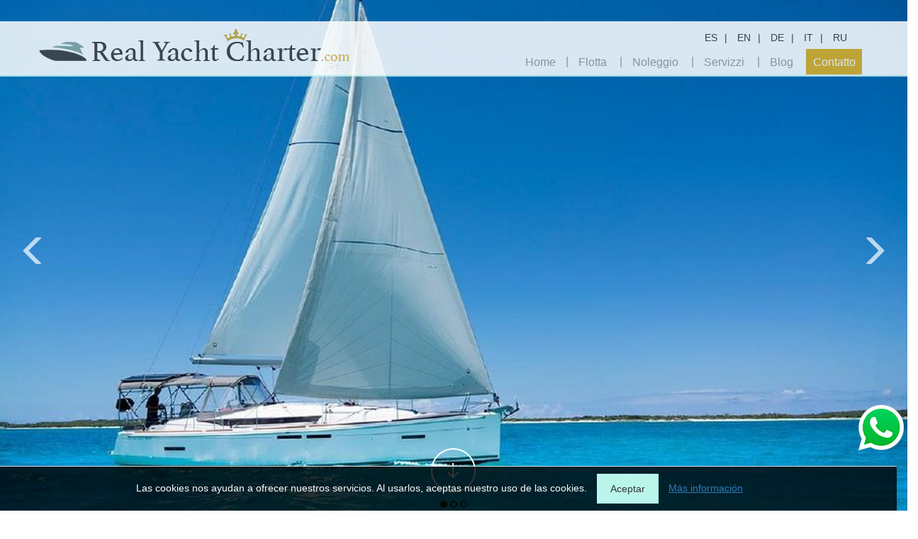

--- FILE ---
content_type: text/html; charset=utf-8
request_url: https://www.google.com/recaptcha/api2/anchor?ar=1&k=6LcHA9wqAAAAAGIc_Y5897J05yBwWCvYgAk5FKB8&co=aHR0cHM6Ly93d3cucmVhbHlhY2h0Y2hhcnRlci5jb206NDQz&hl=en&v=N67nZn4AqZkNcbeMu4prBgzg&size=invisible&anchor-ms=20000&execute-ms=30000&cb=lyyi0simnzib
body_size: 48402
content:
<!DOCTYPE HTML><html dir="ltr" lang="en"><head><meta http-equiv="Content-Type" content="text/html; charset=UTF-8">
<meta http-equiv="X-UA-Compatible" content="IE=edge">
<title>reCAPTCHA</title>
<style type="text/css">
/* cyrillic-ext */
@font-face {
  font-family: 'Roboto';
  font-style: normal;
  font-weight: 400;
  font-stretch: 100%;
  src: url(//fonts.gstatic.com/s/roboto/v48/KFO7CnqEu92Fr1ME7kSn66aGLdTylUAMa3GUBHMdazTgWw.woff2) format('woff2');
  unicode-range: U+0460-052F, U+1C80-1C8A, U+20B4, U+2DE0-2DFF, U+A640-A69F, U+FE2E-FE2F;
}
/* cyrillic */
@font-face {
  font-family: 'Roboto';
  font-style: normal;
  font-weight: 400;
  font-stretch: 100%;
  src: url(//fonts.gstatic.com/s/roboto/v48/KFO7CnqEu92Fr1ME7kSn66aGLdTylUAMa3iUBHMdazTgWw.woff2) format('woff2');
  unicode-range: U+0301, U+0400-045F, U+0490-0491, U+04B0-04B1, U+2116;
}
/* greek-ext */
@font-face {
  font-family: 'Roboto';
  font-style: normal;
  font-weight: 400;
  font-stretch: 100%;
  src: url(//fonts.gstatic.com/s/roboto/v48/KFO7CnqEu92Fr1ME7kSn66aGLdTylUAMa3CUBHMdazTgWw.woff2) format('woff2');
  unicode-range: U+1F00-1FFF;
}
/* greek */
@font-face {
  font-family: 'Roboto';
  font-style: normal;
  font-weight: 400;
  font-stretch: 100%;
  src: url(//fonts.gstatic.com/s/roboto/v48/KFO7CnqEu92Fr1ME7kSn66aGLdTylUAMa3-UBHMdazTgWw.woff2) format('woff2');
  unicode-range: U+0370-0377, U+037A-037F, U+0384-038A, U+038C, U+038E-03A1, U+03A3-03FF;
}
/* math */
@font-face {
  font-family: 'Roboto';
  font-style: normal;
  font-weight: 400;
  font-stretch: 100%;
  src: url(//fonts.gstatic.com/s/roboto/v48/KFO7CnqEu92Fr1ME7kSn66aGLdTylUAMawCUBHMdazTgWw.woff2) format('woff2');
  unicode-range: U+0302-0303, U+0305, U+0307-0308, U+0310, U+0312, U+0315, U+031A, U+0326-0327, U+032C, U+032F-0330, U+0332-0333, U+0338, U+033A, U+0346, U+034D, U+0391-03A1, U+03A3-03A9, U+03B1-03C9, U+03D1, U+03D5-03D6, U+03F0-03F1, U+03F4-03F5, U+2016-2017, U+2034-2038, U+203C, U+2040, U+2043, U+2047, U+2050, U+2057, U+205F, U+2070-2071, U+2074-208E, U+2090-209C, U+20D0-20DC, U+20E1, U+20E5-20EF, U+2100-2112, U+2114-2115, U+2117-2121, U+2123-214F, U+2190, U+2192, U+2194-21AE, U+21B0-21E5, U+21F1-21F2, U+21F4-2211, U+2213-2214, U+2216-22FF, U+2308-230B, U+2310, U+2319, U+231C-2321, U+2336-237A, U+237C, U+2395, U+239B-23B7, U+23D0, U+23DC-23E1, U+2474-2475, U+25AF, U+25B3, U+25B7, U+25BD, U+25C1, U+25CA, U+25CC, U+25FB, U+266D-266F, U+27C0-27FF, U+2900-2AFF, U+2B0E-2B11, U+2B30-2B4C, U+2BFE, U+3030, U+FF5B, U+FF5D, U+1D400-1D7FF, U+1EE00-1EEFF;
}
/* symbols */
@font-face {
  font-family: 'Roboto';
  font-style: normal;
  font-weight: 400;
  font-stretch: 100%;
  src: url(//fonts.gstatic.com/s/roboto/v48/KFO7CnqEu92Fr1ME7kSn66aGLdTylUAMaxKUBHMdazTgWw.woff2) format('woff2');
  unicode-range: U+0001-000C, U+000E-001F, U+007F-009F, U+20DD-20E0, U+20E2-20E4, U+2150-218F, U+2190, U+2192, U+2194-2199, U+21AF, U+21E6-21F0, U+21F3, U+2218-2219, U+2299, U+22C4-22C6, U+2300-243F, U+2440-244A, U+2460-24FF, U+25A0-27BF, U+2800-28FF, U+2921-2922, U+2981, U+29BF, U+29EB, U+2B00-2BFF, U+4DC0-4DFF, U+FFF9-FFFB, U+10140-1018E, U+10190-1019C, U+101A0, U+101D0-101FD, U+102E0-102FB, U+10E60-10E7E, U+1D2C0-1D2D3, U+1D2E0-1D37F, U+1F000-1F0FF, U+1F100-1F1AD, U+1F1E6-1F1FF, U+1F30D-1F30F, U+1F315, U+1F31C, U+1F31E, U+1F320-1F32C, U+1F336, U+1F378, U+1F37D, U+1F382, U+1F393-1F39F, U+1F3A7-1F3A8, U+1F3AC-1F3AF, U+1F3C2, U+1F3C4-1F3C6, U+1F3CA-1F3CE, U+1F3D4-1F3E0, U+1F3ED, U+1F3F1-1F3F3, U+1F3F5-1F3F7, U+1F408, U+1F415, U+1F41F, U+1F426, U+1F43F, U+1F441-1F442, U+1F444, U+1F446-1F449, U+1F44C-1F44E, U+1F453, U+1F46A, U+1F47D, U+1F4A3, U+1F4B0, U+1F4B3, U+1F4B9, U+1F4BB, U+1F4BF, U+1F4C8-1F4CB, U+1F4D6, U+1F4DA, U+1F4DF, U+1F4E3-1F4E6, U+1F4EA-1F4ED, U+1F4F7, U+1F4F9-1F4FB, U+1F4FD-1F4FE, U+1F503, U+1F507-1F50B, U+1F50D, U+1F512-1F513, U+1F53E-1F54A, U+1F54F-1F5FA, U+1F610, U+1F650-1F67F, U+1F687, U+1F68D, U+1F691, U+1F694, U+1F698, U+1F6AD, U+1F6B2, U+1F6B9-1F6BA, U+1F6BC, U+1F6C6-1F6CF, U+1F6D3-1F6D7, U+1F6E0-1F6EA, U+1F6F0-1F6F3, U+1F6F7-1F6FC, U+1F700-1F7FF, U+1F800-1F80B, U+1F810-1F847, U+1F850-1F859, U+1F860-1F887, U+1F890-1F8AD, U+1F8B0-1F8BB, U+1F8C0-1F8C1, U+1F900-1F90B, U+1F93B, U+1F946, U+1F984, U+1F996, U+1F9E9, U+1FA00-1FA6F, U+1FA70-1FA7C, U+1FA80-1FA89, U+1FA8F-1FAC6, U+1FACE-1FADC, U+1FADF-1FAE9, U+1FAF0-1FAF8, U+1FB00-1FBFF;
}
/* vietnamese */
@font-face {
  font-family: 'Roboto';
  font-style: normal;
  font-weight: 400;
  font-stretch: 100%;
  src: url(//fonts.gstatic.com/s/roboto/v48/KFO7CnqEu92Fr1ME7kSn66aGLdTylUAMa3OUBHMdazTgWw.woff2) format('woff2');
  unicode-range: U+0102-0103, U+0110-0111, U+0128-0129, U+0168-0169, U+01A0-01A1, U+01AF-01B0, U+0300-0301, U+0303-0304, U+0308-0309, U+0323, U+0329, U+1EA0-1EF9, U+20AB;
}
/* latin-ext */
@font-face {
  font-family: 'Roboto';
  font-style: normal;
  font-weight: 400;
  font-stretch: 100%;
  src: url(//fonts.gstatic.com/s/roboto/v48/KFO7CnqEu92Fr1ME7kSn66aGLdTylUAMa3KUBHMdazTgWw.woff2) format('woff2');
  unicode-range: U+0100-02BA, U+02BD-02C5, U+02C7-02CC, U+02CE-02D7, U+02DD-02FF, U+0304, U+0308, U+0329, U+1D00-1DBF, U+1E00-1E9F, U+1EF2-1EFF, U+2020, U+20A0-20AB, U+20AD-20C0, U+2113, U+2C60-2C7F, U+A720-A7FF;
}
/* latin */
@font-face {
  font-family: 'Roboto';
  font-style: normal;
  font-weight: 400;
  font-stretch: 100%;
  src: url(//fonts.gstatic.com/s/roboto/v48/KFO7CnqEu92Fr1ME7kSn66aGLdTylUAMa3yUBHMdazQ.woff2) format('woff2');
  unicode-range: U+0000-00FF, U+0131, U+0152-0153, U+02BB-02BC, U+02C6, U+02DA, U+02DC, U+0304, U+0308, U+0329, U+2000-206F, U+20AC, U+2122, U+2191, U+2193, U+2212, U+2215, U+FEFF, U+FFFD;
}
/* cyrillic-ext */
@font-face {
  font-family: 'Roboto';
  font-style: normal;
  font-weight: 500;
  font-stretch: 100%;
  src: url(//fonts.gstatic.com/s/roboto/v48/KFO7CnqEu92Fr1ME7kSn66aGLdTylUAMa3GUBHMdazTgWw.woff2) format('woff2');
  unicode-range: U+0460-052F, U+1C80-1C8A, U+20B4, U+2DE0-2DFF, U+A640-A69F, U+FE2E-FE2F;
}
/* cyrillic */
@font-face {
  font-family: 'Roboto';
  font-style: normal;
  font-weight: 500;
  font-stretch: 100%;
  src: url(//fonts.gstatic.com/s/roboto/v48/KFO7CnqEu92Fr1ME7kSn66aGLdTylUAMa3iUBHMdazTgWw.woff2) format('woff2');
  unicode-range: U+0301, U+0400-045F, U+0490-0491, U+04B0-04B1, U+2116;
}
/* greek-ext */
@font-face {
  font-family: 'Roboto';
  font-style: normal;
  font-weight: 500;
  font-stretch: 100%;
  src: url(//fonts.gstatic.com/s/roboto/v48/KFO7CnqEu92Fr1ME7kSn66aGLdTylUAMa3CUBHMdazTgWw.woff2) format('woff2');
  unicode-range: U+1F00-1FFF;
}
/* greek */
@font-face {
  font-family: 'Roboto';
  font-style: normal;
  font-weight: 500;
  font-stretch: 100%;
  src: url(//fonts.gstatic.com/s/roboto/v48/KFO7CnqEu92Fr1ME7kSn66aGLdTylUAMa3-UBHMdazTgWw.woff2) format('woff2');
  unicode-range: U+0370-0377, U+037A-037F, U+0384-038A, U+038C, U+038E-03A1, U+03A3-03FF;
}
/* math */
@font-face {
  font-family: 'Roboto';
  font-style: normal;
  font-weight: 500;
  font-stretch: 100%;
  src: url(//fonts.gstatic.com/s/roboto/v48/KFO7CnqEu92Fr1ME7kSn66aGLdTylUAMawCUBHMdazTgWw.woff2) format('woff2');
  unicode-range: U+0302-0303, U+0305, U+0307-0308, U+0310, U+0312, U+0315, U+031A, U+0326-0327, U+032C, U+032F-0330, U+0332-0333, U+0338, U+033A, U+0346, U+034D, U+0391-03A1, U+03A3-03A9, U+03B1-03C9, U+03D1, U+03D5-03D6, U+03F0-03F1, U+03F4-03F5, U+2016-2017, U+2034-2038, U+203C, U+2040, U+2043, U+2047, U+2050, U+2057, U+205F, U+2070-2071, U+2074-208E, U+2090-209C, U+20D0-20DC, U+20E1, U+20E5-20EF, U+2100-2112, U+2114-2115, U+2117-2121, U+2123-214F, U+2190, U+2192, U+2194-21AE, U+21B0-21E5, U+21F1-21F2, U+21F4-2211, U+2213-2214, U+2216-22FF, U+2308-230B, U+2310, U+2319, U+231C-2321, U+2336-237A, U+237C, U+2395, U+239B-23B7, U+23D0, U+23DC-23E1, U+2474-2475, U+25AF, U+25B3, U+25B7, U+25BD, U+25C1, U+25CA, U+25CC, U+25FB, U+266D-266F, U+27C0-27FF, U+2900-2AFF, U+2B0E-2B11, U+2B30-2B4C, U+2BFE, U+3030, U+FF5B, U+FF5D, U+1D400-1D7FF, U+1EE00-1EEFF;
}
/* symbols */
@font-face {
  font-family: 'Roboto';
  font-style: normal;
  font-weight: 500;
  font-stretch: 100%;
  src: url(//fonts.gstatic.com/s/roboto/v48/KFO7CnqEu92Fr1ME7kSn66aGLdTylUAMaxKUBHMdazTgWw.woff2) format('woff2');
  unicode-range: U+0001-000C, U+000E-001F, U+007F-009F, U+20DD-20E0, U+20E2-20E4, U+2150-218F, U+2190, U+2192, U+2194-2199, U+21AF, U+21E6-21F0, U+21F3, U+2218-2219, U+2299, U+22C4-22C6, U+2300-243F, U+2440-244A, U+2460-24FF, U+25A0-27BF, U+2800-28FF, U+2921-2922, U+2981, U+29BF, U+29EB, U+2B00-2BFF, U+4DC0-4DFF, U+FFF9-FFFB, U+10140-1018E, U+10190-1019C, U+101A0, U+101D0-101FD, U+102E0-102FB, U+10E60-10E7E, U+1D2C0-1D2D3, U+1D2E0-1D37F, U+1F000-1F0FF, U+1F100-1F1AD, U+1F1E6-1F1FF, U+1F30D-1F30F, U+1F315, U+1F31C, U+1F31E, U+1F320-1F32C, U+1F336, U+1F378, U+1F37D, U+1F382, U+1F393-1F39F, U+1F3A7-1F3A8, U+1F3AC-1F3AF, U+1F3C2, U+1F3C4-1F3C6, U+1F3CA-1F3CE, U+1F3D4-1F3E0, U+1F3ED, U+1F3F1-1F3F3, U+1F3F5-1F3F7, U+1F408, U+1F415, U+1F41F, U+1F426, U+1F43F, U+1F441-1F442, U+1F444, U+1F446-1F449, U+1F44C-1F44E, U+1F453, U+1F46A, U+1F47D, U+1F4A3, U+1F4B0, U+1F4B3, U+1F4B9, U+1F4BB, U+1F4BF, U+1F4C8-1F4CB, U+1F4D6, U+1F4DA, U+1F4DF, U+1F4E3-1F4E6, U+1F4EA-1F4ED, U+1F4F7, U+1F4F9-1F4FB, U+1F4FD-1F4FE, U+1F503, U+1F507-1F50B, U+1F50D, U+1F512-1F513, U+1F53E-1F54A, U+1F54F-1F5FA, U+1F610, U+1F650-1F67F, U+1F687, U+1F68D, U+1F691, U+1F694, U+1F698, U+1F6AD, U+1F6B2, U+1F6B9-1F6BA, U+1F6BC, U+1F6C6-1F6CF, U+1F6D3-1F6D7, U+1F6E0-1F6EA, U+1F6F0-1F6F3, U+1F6F7-1F6FC, U+1F700-1F7FF, U+1F800-1F80B, U+1F810-1F847, U+1F850-1F859, U+1F860-1F887, U+1F890-1F8AD, U+1F8B0-1F8BB, U+1F8C0-1F8C1, U+1F900-1F90B, U+1F93B, U+1F946, U+1F984, U+1F996, U+1F9E9, U+1FA00-1FA6F, U+1FA70-1FA7C, U+1FA80-1FA89, U+1FA8F-1FAC6, U+1FACE-1FADC, U+1FADF-1FAE9, U+1FAF0-1FAF8, U+1FB00-1FBFF;
}
/* vietnamese */
@font-face {
  font-family: 'Roboto';
  font-style: normal;
  font-weight: 500;
  font-stretch: 100%;
  src: url(//fonts.gstatic.com/s/roboto/v48/KFO7CnqEu92Fr1ME7kSn66aGLdTylUAMa3OUBHMdazTgWw.woff2) format('woff2');
  unicode-range: U+0102-0103, U+0110-0111, U+0128-0129, U+0168-0169, U+01A0-01A1, U+01AF-01B0, U+0300-0301, U+0303-0304, U+0308-0309, U+0323, U+0329, U+1EA0-1EF9, U+20AB;
}
/* latin-ext */
@font-face {
  font-family: 'Roboto';
  font-style: normal;
  font-weight: 500;
  font-stretch: 100%;
  src: url(//fonts.gstatic.com/s/roboto/v48/KFO7CnqEu92Fr1ME7kSn66aGLdTylUAMa3KUBHMdazTgWw.woff2) format('woff2');
  unicode-range: U+0100-02BA, U+02BD-02C5, U+02C7-02CC, U+02CE-02D7, U+02DD-02FF, U+0304, U+0308, U+0329, U+1D00-1DBF, U+1E00-1E9F, U+1EF2-1EFF, U+2020, U+20A0-20AB, U+20AD-20C0, U+2113, U+2C60-2C7F, U+A720-A7FF;
}
/* latin */
@font-face {
  font-family: 'Roboto';
  font-style: normal;
  font-weight: 500;
  font-stretch: 100%;
  src: url(//fonts.gstatic.com/s/roboto/v48/KFO7CnqEu92Fr1ME7kSn66aGLdTylUAMa3yUBHMdazQ.woff2) format('woff2');
  unicode-range: U+0000-00FF, U+0131, U+0152-0153, U+02BB-02BC, U+02C6, U+02DA, U+02DC, U+0304, U+0308, U+0329, U+2000-206F, U+20AC, U+2122, U+2191, U+2193, U+2212, U+2215, U+FEFF, U+FFFD;
}
/* cyrillic-ext */
@font-face {
  font-family: 'Roboto';
  font-style: normal;
  font-weight: 900;
  font-stretch: 100%;
  src: url(//fonts.gstatic.com/s/roboto/v48/KFO7CnqEu92Fr1ME7kSn66aGLdTylUAMa3GUBHMdazTgWw.woff2) format('woff2');
  unicode-range: U+0460-052F, U+1C80-1C8A, U+20B4, U+2DE0-2DFF, U+A640-A69F, U+FE2E-FE2F;
}
/* cyrillic */
@font-face {
  font-family: 'Roboto';
  font-style: normal;
  font-weight: 900;
  font-stretch: 100%;
  src: url(//fonts.gstatic.com/s/roboto/v48/KFO7CnqEu92Fr1ME7kSn66aGLdTylUAMa3iUBHMdazTgWw.woff2) format('woff2');
  unicode-range: U+0301, U+0400-045F, U+0490-0491, U+04B0-04B1, U+2116;
}
/* greek-ext */
@font-face {
  font-family: 'Roboto';
  font-style: normal;
  font-weight: 900;
  font-stretch: 100%;
  src: url(//fonts.gstatic.com/s/roboto/v48/KFO7CnqEu92Fr1ME7kSn66aGLdTylUAMa3CUBHMdazTgWw.woff2) format('woff2');
  unicode-range: U+1F00-1FFF;
}
/* greek */
@font-face {
  font-family: 'Roboto';
  font-style: normal;
  font-weight: 900;
  font-stretch: 100%;
  src: url(//fonts.gstatic.com/s/roboto/v48/KFO7CnqEu92Fr1ME7kSn66aGLdTylUAMa3-UBHMdazTgWw.woff2) format('woff2');
  unicode-range: U+0370-0377, U+037A-037F, U+0384-038A, U+038C, U+038E-03A1, U+03A3-03FF;
}
/* math */
@font-face {
  font-family: 'Roboto';
  font-style: normal;
  font-weight: 900;
  font-stretch: 100%;
  src: url(//fonts.gstatic.com/s/roboto/v48/KFO7CnqEu92Fr1ME7kSn66aGLdTylUAMawCUBHMdazTgWw.woff2) format('woff2');
  unicode-range: U+0302-0303, U+0305, U+0307-0308, U+0310, U+0312, U+0315, U+031A, U+0326-0327, U+032C, U+032F-0330, U+0332-0333, U+0338, U+033A, U+0346, U+034D, U+0391-03A1, U+03A3-03A9, U+03B1-03C9, U+03D1, U+03D5-03D6, U+03F0-03F1, U+03F4-03F5, U+2016-2017, U+2034-2038, U+203C, U+2040, U+2043, U+2047, U+2050, U+2057, U+205F, U+2070-2071, U+2074-208E, U+2090-209C, U+20D0-20DC, U+20E1, U+20E5-20EF, U+2100-2112, U+2114-2115, U+2117-2121, U+2123-214F, U+2190, U+2192, U+2194-21AE, U+21B0-21E5, U+21F1-21F2, U+21F4-2211, U+2213-2214, U+2216-22FF, U+2308-230B, U+2310, U+2319, U+231C-2321, U+2336-237A, U+237C, U+2395, U+239B-23B7, U+23D0, U+23DC-23E1, U+2474-2475, U+25AF, U+25B3, U+25B7, U+25BD, U+25C1, U+25CA, U+25CC, U+25FB, U+266D-266F, U+27C0-27FF, U+2900-2AFF, U+2B0E-2B11, U+2B30-2B4C, U+2BFE, U+3030, U+FF5B, U+FF5D, U+1D400-1D7FF, U+1EE00-1EEFF;
}
/* symbols */
@font-face {
  font-family: 'Roboto';
  font-style: normal;
  font-weight: 900;
  font-stretch: 100%;
  src: url(//fonts.gstatic.com/s/roboto/v48/KFO7CnqEu92Fr1ME7kSn66aGLdTylUAMaxKUBHMdazTgWw.woff2) format('woff2');
  unicode-range: U+0001-000C, U+000E-001F, U+007F-009F, U+20DD-20E0, U+20E2-20E4, U+2150-218F, U+2190, U+2192, U+2194-2199, U+21AF, U+21E6-21F0, U+21F3, U+2218-2219, U+2299, U+22C4-22C6, U+2300-243F, U+2440-244A, U+2460-24FF, U+25A0-27BF, U+2800-28FF, U+2921-2922, U+2981, U+29BF, U+29EB, U+2B00-2BFF, U+4DC0-4DFF, U+FFF9-FFFB, U+10140-1018E, U+10190-1019C, U+101A0, U+101D0-101FD, U+102E0-102FB, U+10E60-10E7E, U+1D2C0-1D2D3, U+1D2E0-1D37F, U+1F000-1F0FF, U+1F100-1F1AD, U+1F1E6-1F1FF, U+1F30D-1F30F, U+1F315, U+1F31C, U+1F31E, U+1F320-1F32C, U+1F336, U+1F378, U+1F37D, U+1F382, U+1F393-1F39F, U+1F3A7-1F3A8, U+1F3AC-1F3AF, U+1F3C2, U+1F3C4-1F3C6, U+1F3CA-1F3CE, U+1F3D4-1F3E0, U+1F3ED, U+1F3F1-1F3F3, U+1F3F5-1F3F7, U+1F408, U+1F415, U+1F41F, U+1F426, U+1F43F, U+1F441-1F442, U+1F444, U+1F446-1F449, U+1F44C-1F44E, U+1F453, U+1F46A, U+1F47D, U+1F4A3, U+1F4B0, U+1F4B3, U+1F4B9, U+1F4BB, U+1F4BF, U+1F4C8-1F4CB, U+1F4D6, U+1F4DA, U+1F4DF, U+1F4E3-1F4E6, U+1F4EA-1F4ED, U+1F4F7, U+1F4F9-1F4FB, U+1F4FD-1F4FE, U+1F503, U+1F507-1F50B, U+1F50D, U+1F512-1F513, U+1F53E-1F54A, U+1F54F-1F5FA, U+1F610, U+1F650-1F67F, U+1F687, U+1F68D, U+1F691, U+1F694, U+1F698, U+1F6AD, U+1F6B2, U+1F6B9-1F6BA, U+1F6BC, U+1F6C6-1F6CF, U+1F6D3-1F6D7, U+1F6E0-1F6EA, U+1F6F0-1F6F3, U+1F6F7-1F6FC, U+1F700-1F7FF, U+1F800-1F80B, U+1F810-1F847, U+1F850-1F859, U+1F860-1F887, U+1F890-1F8AD, U+1F8B0-1F8BB, U+1F8C0-1F8C1, U+1F900-1F90B, U+1F93B, U+1F946, U+1F984, U+1F996, U+1F9E9, U+1FA00-1FA6F, U+1FA70-1FA7C, U+1FA80-1FA89, U+1FA8F-1FAC6, U+1FACE-1FADC, U+1FADF-1FAE9, U+1FAF0-1FAF8, U+1FB00-1FBFF;
}
/* vietnamese */
@font-face {
  font-family: 'Roboto';
  font-style: normal;
  font-weight: 900;
  font-stretch: 100%;
  src: url(//fonts.gstatic.com/s/roboto/v48/KFO7CnqEu92Fr1ME7kSn66aGLdTylUAMa3OUBHMdazTgWw.woff2) format('woff2');
  unicode-range: U+0102-0103, U+0110-0111, U+0128-0129, U+0168-0169, U+01A0-01A1, U+01AF-01B0, U+0300-0301, U+0303-0304, U+0308-0309, U+0323, U+0329, U+1EA0-1EF9, U+20AB;
}
/* latin-ext */
@font-face {
  font-family: 'Roboto';
  font-style: normal;
  font-weight: 900;
  font-stretch: 100%;
  src: url(//fonts.gstatic.com/s/roboto/v48/KFO7CnqEu92Fr1ME7kSn66aGLdTylUAMa3KUBHMdazTgWw.woff2) format('woff2');
  unicode-range: U+0100-02BA, U+02BD-02C5, U+02C7-02CC, U+02CE-02D7, U+02DD-02FF, U+0304, U+0308, U+0329, U+1D00-1DBF, U+1E00-1E9F, U+1EF2-1EFF, U+2020, U+20A0-20AB, U+20AD-20C0, U+2113, U+2C60-2C7F, U+A720-A7FF;
}
/* latin */
@font-face {
  font-family: 'Roboto';
  font-style: normal;
  font-weight: 900;
  font-stretch: 100%;
  src: url(//fonts.gstatic.com/s/roboto/v48/KFO7CnqEu92Fr1ME7kSn66aGLdTylUAMa3yUBHMdazQ.woff2) format('woff2');
  unicode-range: U+0000-00FF, U+0131, U+0152-0153, U+02BB-02BC, U+02C6, U+02DA, U+02DC, U+0304, U+0308, U+0329, U+2000-206F, U+20AC, U+2122, U+2191, U+2193, U+2212, U+2215, U+FEFF, U+FFFD;
}

</style>
<link rel="stylesheet" type="text/css" href="https://www.gstatic.com/recaptcha/releases/N67nZn4AqZkNcbeMu4prBgzg/styles__ltr.css">
<script nonce="-H32y4kx6AzxINCM1_7bWA" type="text/javascript">window['__recaptcha_api'] = 'https://www.google.com/recaptcha/api2/';</script>
<script type="text/javascript" src="https://www.gstatic.com/recaptcha/releases/N67nZn4AqZkNcbeMu4prBgzg/recaptcha__en.js" nonce="-H32y4kx6AzxINCM1_7bWA">
      
    </script></head>
<body><div id="rc-anchor-alert" class="rc-anchor-alert"></div>
<input type="hidden" id="recaptcha-token" value="[base64]">
<script type="text/javascript" nonce="-H32y4kx6AzxINCM1_7bWA">
      recaptcha.anchor.Main.init("[\x22ainput\x22,[\x22bgdata\x22,\x22\x22,\[base64]/[base64]/[base64]/[base64]/[base64]/UltsKytdPUU6KEU8MjA0OD9SW2wrK109RT4+NnwxOTI6KChFJjY0NTEyKT09NTUyOTYmJk0rMTxjLmxlbmd0aCYmKGMuY2hhckNvZGVBdChNKzEpJjY0NTEyKT09NTYzMjA/[base64]/[base64]/[base64]/[base64]/[base64]/[base64]/[base64]\x22,\[base64]\x22,\x22YsOzwq1Ef3ZHw7tVF3LDoMOew57Do8OZBmDCgDbDvkTChsOowpksUCHDuMOLw6xXw5bDnV4oJcKZw7EaFSfDsnJwwrHCo8OLH8K2VcKVw6YlU8Ogw4TDk8Okw7JiRsKPw4DDvCx4TMK0wpTCil7CqcK0SXNsacOBIsKHw5VrCsKFwr4zUV0sw6sjwrkPw5/ChSLDiMKHOHwmwpUTw4wrwpgRw4FhJsKkacKaVcORwrcaw4o3wpLDgH96wqtfw6nCuBLCgiYLbwV+w4tRIMKVwrDCssO0wo7DrsKyw7snwoxXw4xuw4EJw7bCkFTCr8KuNsK+Wmd/e8Kfwoh/T8OBLBpWWsOMcQvCtjgUwq91XsK9JFrChTfCosKCJcO/w6/Dk3jDqiHDkhNnOsOUw5jCnUl9RkPCkMKRDMK7w68kw4Fhw7HCp8KkDnQqDXl6EsKyRsOSK8OoV8OyXTN/[base64]/Do8OVw5vDuMO3w7LDmF7DiMKfw6HDoMOew60CU2fDp2c6w6HDj8OYLMOiw6TDog/ChnkVw7ofwoZkUsOJwpfCk8ODSythLgbDnThxwqfDosKow7dAd3fDgk48w5JMVcO/wpTCvVUAw6tIW8OSwpw0wqA0WRNPwpYdITMfAz7CmsO1w5ASw6/CjlREFsK6acK+wrlVDjjCkyYMw7cRBcOnwrptBE/DhMOfwoEuc2ArwrvCrGwpB1gXwqBqXMKNS8OcC3xFSMOdDTzDjH7CiyckJTRFW8O0w5bCtUdRw7Y4CnIQwr13U2vCvAXCusOkdFFkaMOQDcOkwpMiwqbCn8K+ZGBdw4LCnFx6wpMdKMORZgwwYwg6UcKfw5XDhcO3wo/ClMO6w4dXwrBCRBfDusKDZXrCuy5Pwpt1bcKNwo7CkcKbw5LDqcOyw5Aiwq4Rw6nDiMK4E8K8wpbDkVJ6RGPCkMOew4RLw60mwpo+wpvCqDEuUARNInhTSsO3H8OYW8Krwr/[base64]/fCY8S8KCeSAJEsKte8O3ElYyYsKMw7bCvsOqwrbCssKjUDzCvsKPwqHCnx0zw5IBwoPDoiPDpkLDjsOAwpLCrnIQXUQKwp96HFbDr0HCql9WdnlDKMKYSsK/wqHCtmsSIBLCnMKsw5/DlxXDjMKGw7TCuyxywplsUsOwJjkNcsOYeMOXw6DCoDLCog4KDUPCl8K8MUlgc3pMw4HDnMO/AcOsw5EtwpEyQkVPSMKwcMKGw5TDksKsH8KuwrcywoDDtxjDlcOsw6/DlGMJw4E7w4nDgsKJAHEjF8OyEMKjasO9wqJ2w4klAg/DpVoNesKQwocUwrDDjgbCkV3DlQnDocOjwr/CpsOIUQ8bWsOlw5XDhMOxw7nCnsOsAEzCqV/Dm8OwXMK/w7JXwofCscO5w5tmw6BbUjIJw5DCjcOjUsOUw6hIwqDDvFXCsD3ClsOIw7TCvsO1W8KHwqYfw6vChsOywqEzwoTDqi/Cv0vDrE9LwqLCrkzDrwhgB8K+W8O8w59Xw4jCgsOgVcKPD1Fub8O6w6XDscO4w6HDtsKAwo7Dm8OvOMKjFTHCllfClcOzwq3Dp8Oow5XCi8OVV8O+w5sZbWdhdFXDqcOjaMOdwrN8w7A5w6TDmcKyw7oVwqLDpcKtWMOZw5h8w6c6CcOcDRrCqVvCm3tFw4DDscK+NA/CjlFTElfCmsOQTsOtwo5Ww4PCusOsOARjJ8KDHmBvVMOMUnvDmgByw5vCoUcowpjCmTvDoSBHwpsBwq3DmcKiwozCi1M/dMOKf8KaSyB9cgvDjhzCrMKBwofDthl6w5HDkcKQX8KCEcOqe8KFwqvCo0jDlsOIw6t2w4RPwrXDoCvChh8NFMKqw5PCu8KKwq03asO+wrrClcOPMhnDjSDDtGbDvVUXemvCnMOHwpN/ZmXDnXtlLXgKwqlpw5PCiwl1ccOBw755XMKSPCMhw5N6dcKLw40YwrZIEk9sasOawpNvdGTDtMKUN8K4w4wLPsOJwoQmYWzDoH3CnzXDoSLDpUV4w6oXecOfwrEqw6IAT33CvcO+JcKww4/Ds3fDnCF8w5nDl0LDlXjCn8ORw6vChzUWUFPDucOhwqxWwq1QNMKNGUTCtMKrwrrDjjYoOFvDsMOKw5JPPnLCocOAwqd1w4vDiMO7V0FWQcKWw7h3wp/DrcO0CsKbw5PChMK7w7ZkZ3lFwrzCnwTClcKwwpTCjcKdJsOew7rCuBlkw77ChlwmwrXCuFgPwrUtwq3Dlls2wpkEw6/[base64]/DumhGBw1wE8KSQhXCkcOLwp9hasO3EsOUw5bCsEzCnsO+dcOXw54fwrY9ATEsw6RnwosPE8OZZMOQVmp5wq7Dh8ONwqjCusO5AcO8w7PDq8K5QMKdPhDDpTHDp07DvHnDvsO6w7jCksOVw4/DjR9OJXIaf8Knw6TCkwhVwq5rZgzDmTXDksOUwpbCpDvDvnHCscKnw5/DksK4w5HDjyMiesOOc8KcOxvDvQPDo0LDicOwRzTCqixKwqFzw6fCo8K2L2pfwqcnwrXCk2bDiH/DuxfDgcK+eV3CnWMGZ2Atw685w7nCn8OfIxtEw4cQUXocSEIXEBvDocO+wrLDsmPDn0VVbBJpwqnDoUnDrQbDhsKbVkDCtsKPWATCrMK0ajNBLQtuQFJFJQzDnQ1WwoltwoQnM8Oaf8KxwovDnRZhd8O4R33CvcKGwoPCmMOTwqLCgMOrw5/DlyjDtsKBFMKzwrVyw6nCqkHDtWfDgX4Dw5NLaMO3PH/[base64]/DqhBKTFERw5Fbw5bDlcOoBcKyw5TCt8KTJ8O+O8OGwpQEw6zCpGxDwoxxw6hoVMOpwpfCh8OpRXfCp8OSwq0GPcK9wpbCr8KeBcOzwoF/TRzDu10qw73CkD/DicOaHMOYdzxhw6XCmAkmwqhtasO+M0HDi8O2w6RnwqPCicKbcsOfwq4bDMKzDMOdw5JIw4h8w7fCj8Ogw7oqw4TCqMOawqnCmMKtRsKyw4goEnRcZsO6alPCpj/CoGnDtMOjWVQtw7hmw7k0wq7CqQRLwrbCisO5wpl+AMO7w63DgiAHwqJ/[base64]/ClSg9JsKlwrk9MjoEw6/[base64]/ChANZNMKtZMKQanzCtkzCu8KZO8KCwrvDicOCGcO2cMK6aCgEwrFswqPCmidNV8ODwq42wrLChsKcCgzDkMOKwq5kJHvCnwNEwqvDkWPDqMORDMOCX8OEXMOALD/DultlSMO0WsO5w6TCnm9ZbsKewrVKBl/CjMOTwozCgMO4GmgwwpzCtnXCoQUiw4ksw452wrfCgwozw4MFwrdSw7TCmMKCwo5NCVBNPXYOBnrCt23Cr8OZwq58w6ZgI8O9wr9naDAJw58pw5/Dk8KVw4dzNH7CvMKSC8OmfcKCw5HChsOuEF/[base64]/CqznDvcOyw7fDu8OJfsOHOsKsw6JuwptFSnBPOMOCP8Omwr0rVWh4CEgpScKRFVIncUjDl8OQwoUCwoFeEE3DrMOcWMOxIcKPw5/[base64]/DmgVzwpQQw7rCgVXCk8Orw6o2AgQ2eMOmwpjDig8zwoDCvcOZRXnDvMOVJ8KywpIOwojDgmQhTTF2NkLCiFtHLsOdw4kJw6V1wo5KwqfCr8OIw6BpC0scRsKzw4pQccKAXcOeDh/Cp0oHw5LCvgPDisKsCjbDlMOPwrvCg3gRwpXCo8KdfcOwwonCpFQKBBvCpMKtw47DoMKwHBMLOhI/acO0wobCicO4w5TCpXjDhDjDvMKEw4/DkUZJYsOvQMOeSgxiVcO4w7snw4MmZE/Dk8O4dT1SE8KYwrDDhRhmwqpaC2JjVU/CsHrCv8KFw4zDjsOqQCHDtMKGw7TDl8K6CiEZF2vCtcKRYXjCrAsiwr5dw6lZN1/CpcOLw6p2RDFvXcO6w4UDIsOtw58zEzVIKSvChl9uesK2wphLwpfDvCXCnMOZw4dFU8KnZ1tBLFACwpzDocORU8Kvw47DgD8PS23CsUQgwoxiw5PCkn1MfkZtwo3CgHgYU14nAcO/Q8OYw5l/[base64]/Cn8K/[base64]/DkMOUw6swYj/Cn8Ogw6HDgMKcwp3CnBYew5M7w4PDtzHCr8OWJlwWIlEGwrgZc8OswohRfinCsMKJwq3Dvw0tMcKhfcOcw54lw6RZXcKRD0bDhS0UIcO/w5VewoswQX5GwoYccw3CnRTDgsKQw7FWCcOjVmrDucOgw6fDogbCu8OSw6DCqcK1Z8OZIEXCjMKaw77Cjjsef3nDkTTDnTHDm8KDd1dVb8KSeMO1BmhiKGopwrBvZxDCmGZyWk5DecKNeAPCi8Kdwr3DhAlEPsOxFnnCqBrDrcOsJVZ/[base64]/csK7w6/[base64]/w5xIKG88w5XChTQYVcOZWcKZP8Okwp4AU8KQw5bCgQ9WGBEgeMOmKsK7w5QiFVPDlnwucMOjwpfCjHfCjSAuwpnDuVvCsMKRw7XCmSNsW1BtOMOgwqs4FcKBwozDtMKjwpnDjQUbw5dwa19xBsO9w57ClXA/U8KNwqfCrHBGEyTCvzAJSMObU8K3UyXCnMOIVcKSwqoVwpvDlWzDqw9bPhhFCnnDqsO2EE7DpMKdWMKhNkNnCcKBw6BFGMKRw49kw4DCmBfCpcKcND7DmkfCrHrDgcKDwoRtX8KDw7zDgsOkKMKDw4/[base64]/[base64]/Dp2ciZMKtEgjDvMOjw4wEw7ZdBR1fX8K2C8K7w6DCg8Olwq3CkcK+w7/[base64]/[base64]/LQ5ZwpVrw4EaC3d0w5Vfw6RtwpoRw58zJBEKRQwZwopcPDo5PsOfTTbDnwV0WnJtw6keeMKlTgDDnC7DnQIrXnjCncODwoQ+M1PCk23CiGnDgMK3ZMOGe8O+wpNjPcKjfMOcw7wOw7/DlBhzw7YLEcKewo3Cg8ODRMO6YMKzZRPDuMKwZ8Oww4VPw6VIJU9bcsKSwqvCgHrCsEzDtlDClsOWw7dzwqBSwq3CqzhXCkURw5pwbirCj1kFVA/ClE/DsltKBxYABE3DpcOnJcOARcOqw43CrzjDlMKYHsOcw5pxY8K/albCucOkGVZ6FcOjJlLDqsOaDCbDmcKZw4DClsOmEcKaGsK9VmdiIhrDn8KBEj3CrsOCwrzCvsOLAivCvT49M8KhBUbCt8OLw6QLFcKxw7U/UMKZB8Ovw63CvsKbw7PCtcOjwpcLdcKOwq1hMCYDworCrMOgPwpzTQxuwq44wrlpdMKpe8K4w4lQDMKcwqERw4t/woTCmkoawr9Ew5IQM1YmwrfChmZnZsOcw7p/w6obwqZTRMO/w7DDosK0w5IYaMOzMW/Cky/CqcO9wqTDsnnCimLDpcKuw7DClAXDpSPDiirCqMKnw5fClsOlIsK9w6M8B8ObPcKnGsO/eMKLw4wvwrkEw4jDrsOpwpZfNsOzw7/CoSZGWcKnw4FjwrEFw5VOw6JOYcKTE8OQBMOwJxQPQCBWeQjDiwLDrsKnCcOMwqNKZSc6IsO5wonDvTTDgW5PG8O7w6zCncOcwoXDtMK1N8OEw73DkTrCnMOEwrfDp3YjD8OowqhQwr8TwqJFwrs8wrhfwoF0GXFGGMKCZcODw65ATsO8wqTDkMK4w6/Dp8KfP8KpIQbDicKPWgFyBMOUXjTDisKJf8O9NCRkUcOiWkg1wpTCuCI6TcO+w5tow4DDgcKHw6LCm8Oow43CkR/ChHnDjcK2PDNDRC4RwrzCl1bDtRvCqTbCqMK2w5gFw5h/w4BWV2NRdhXCsVIqwosuw7xQw73Dly7DgyjDvMKxF2Vpw7DDo8O2w4bCgwXCvsOiW8OQw5FowrYfehQoZ8KQw4rDtsO1wojCp8KEI8OFSDPCj1x7wo7Cq8OoGsKywohkwqlZI8ORw754WF/CvsO9w7JyY8KDTDjCi8OsChELUCUpRFXCkidRPFvDk8OFVhYrRsOBVMOww5vCpXXDlsKUw6cBw4HCphLCuMOzI27Cl8OjTsKfDl3DqULDmGlPwqh0wpB1w43ClkHClsK/BWHCuMOSQ2jDmyHCjnMsw73CnzEEwrByw5/CkxI4woEAacKoWcKLworDjRgzw73Cm8OOYcO5wp4tw602wpjCgQQMO1jCvk/CssKxw4TDnlnCrlZqbSQPSsK2w6tCwobDpcK9wq3DkgrCvVIUw4gqecKBw6bDh8KpwpHDtkY/wpxYFcKDwqrCmsO8ZX8+w4AaKcOvXcKkw7I7fg/[base64]/Cg8Ofw4ksw5zDlCdzw4LCm8KDasKqEXowZFY1w6rDqjrDhDNNFwrDoMOfS8K4w4AAw7lEBcK8wrDDvADDqTUlw5YnQcKWV8Kqw7/[base64]/DjyLCqMKtw6JzwpchIsOkw5/DmsOqw5wGwqhSBcOsCEh5wos3eGjDksOVdMOHw7rCj2wqTR/DlCfDh8K4w7rCpMOiwoHDtCcgw6XDk2rCg8Oow7wwwrvCtSdoUMKcNMKQw4TCvcOtBVXCtGV9wpLCvsOswoNYw57DgFnDrsKoGwsKMCkuJjQwd8Kaw5fClHUPa8OZw6UpBsKGTH7Cr8KCwqLCi8OXwr5oDX91S1chSjdqU8Omw60jBDfCtsOfDsO/w50XZQnDmwjCk3/CnMKvwpHDqQBKcmsqw79PEDDDoiV8wrYgHMKTw67Dmk/[base64]/w7TDvsK5VxfCuX9wK2vDhcKOwo/CsBDDhcOaBAHDtMOMAVxuw65MwpDDncKjbV7CgsOPMDciX8KmMyPDghvCrMOITXzCuhkwCMKpwo/CrcKWU8Kdw6rCmgdlwr1DwqtHFzzDjMOFFsKqwpdxPU1uPQ85O8K5Iw57fhnCojdrFD1vwqrCjHLCrsKSw7bCgcOBw74sfxfCmMKzwoIxYiDCicObYjYpwr0kZTldDsO8w77DjcKlw6cSw58BSwXCiH4KR8KZw616OMKqw5Aiw7NTTMK3w7M2TAFhw5hFZsK/wpdZwp/Cu8KNKV7CjsK+eSs/w4c3w61cBQjCs8OOAELDtgQOJzI+JjoWwot0aTTDrk/[base64]/w50iCMKDw7nChcKXwp3DtsOeRcOgwprDuMOcahwGFy5DMzI4w7I9YSZHPDs0V8K2HsOAZFDClMOkNTRjw4zChS/DpMKMKsOuEMOqwonCuk0TYRZ8w74TEMKtw5MiJ8KAw4LDjUDDrRkgw6zCiX5fw581dFFDw6DCo8OaCVDDjcOcH8ObbcKSW8KYw4bCvnTDi8OhOMOhL13CsQHCgcOow47CtAp0dsOdwp1pFVBKJxfCsGAkasK4w6AFwqYvfmnCtmDDok4FwrwWw43DncODw5/DqcK/AH9VwogUJcKpbAdMDRfCszlxdgUOwrAzZBpHfkgjQXJrWTcLw5gtM3fChsOMbcK3wpbDnw/DusO6M8OAVjV6w5TDvcKlWgctwpk+LcK1w6nCngHDvMKSby3ChcKHwqPDicObwo8uw4fCu8O7SHA9w6nCuVPDhyLCjGIvSRYRbiA6wrjCscOawr5Uw4DDtcKjKXfDpsKRTBXCmg3DnRrDgQhqw48Mw5rCrDhlw6TClz5HZE/CiCpLdmnCq0Z+w5HCksOINsOxwpfCqMO/GMKrO8OLw4ZVw5R6wobCpj/[base64]/[base64]/N8O7w7PCqcKKwptLw7vDqMOSdiLCuMOlwq1IwpzCsnDCicOZRkbCnMKxw6R9w7YGw4jCscKzwoEow6vCsULCusOmwohqFC7Ct8KZaXPDgkI6MELCtsOEFsK/SsOow4Z7AMKQw6p3SzRAJSrCjz0rEEpnw4xeFn8iVn4HCnsnw7UWw7ApwqxhwqvCmBs1w4Zyw5dLHMOqwoAsUcKCdcOawo18w4tzOE8JwoMzPcKsw6E5w6LDolA9w4FETMOrZTNYwo/CuMO/UsOVw70tLxs1JsKGKWHDoh9hwofDq8O9LW7CoxTCoMOdG8KNU8KBYsK4woXDh34Iwr1awpfCu2nDmMODHsOyw5bDscKrw5ouwrVqw54xGiTCv8OwEcObEsKJclLDmX/DiMKUw4/DvXZMwpJ5w7PDmcO7woxawpnDp8OfBMO6AsO8P8OaFC/DjF55wqvDrGVVdRfCusO0B25cJsKddMKsw61nbnbDkcKfBMOYd2nDtlvClcK2w4/[base64]/CocKzwqTCkWswwofDgMOcFsO+bcOuY8OyAcO5w7F7wrLCqMOhw5/CgcOuw5HCmsOrQ8O3w6gkwotSAMKvwrYcwrjDqlkkHmIhw4Zxwpx1JCd/bMOSwrjCssO+w6zCvRfCnDIydMKFJMKYasKpw6rChsOGDh/Dg2wIIg/DmMKxE8O0I0g9WsOJHG7DtcOWP8KuwpvCj8KxBsKCw63Cun3DkAPDq0PChMOgwpTDtMOhZzQaR3MROw7DhMKdw4jClMKVw7vDvcO3GMOqDDdxXlYowpx6XMOdLEDCscKlwoxxw7HCiVACw5LDs8K/wojDlxPDkcO8w7bDoMO9wqETw5NiLsOcwoPDlsKgHsK7O8O3wpPCnsOHPhfCgA3DuAPCkMO1w6FbLhhbRcOHwpszIMKwwpnDtMOkThTDlcObVcOPwo7CksKAU8O9LBAnABvClcOBacKdSXpRw43Cty8zLsOVNVZDw47DhsKPbm/CvsOuw58wFsK7VMOFwrBUw5hna8Ojw709OV1Ob1MvZn3DlcKmEMKsM1vCpcKoI8OcTXwkwo/Cv8ORSMObXS/DrsKew5gwBMOkw6A5w48LaRZVLMOYLk7ChhLCmMOGXsOocznDosO0woJcw507woPCqcKdwrbDp1dZw4Zzwqh/[base64]/[base64]/CqcKVw7XDn8KSJcOhSwcJZ1Uha28EX8OlTsKWw5rCm8KGwr9Xw6nCjsO4w5dRfsOUYMOnNMOOw4wsw5LDl8OiwqDDg8K/wo8taxDDuXzCkcO3b1XCgcKmw4vDizDDjErCvcKAw55KeMO0D8OPw4HCj3XDtChCw5zDucOOSsObw6LDksOnw6ZQHMO7w7bDlMOsLcO1wpMUasOTeCPClcO5w4bCuQJBw6DDiMK7PBnDgEHDosKVw6NCw54sKMKwwo0lQMOYJCbCisK/RzfCvHbCmCFNbMKZSkXDogjCrwnCoFXColLDkUwMS8KwbMKbwqLDhsKqw5/DnQTDglTCk07Cg8Olw4gJLx/DhTbChBnCjsK0GcOew4dSwqkIXsKzXG5Zw4N1THh/wrHDgMOQXcKCLlfCuTbCjMOjw7LDjhsbw4DDm0zDnWY2IirDgUwyXATCq8OzE8KGwpknwoY1w68hXDJGCHjCj8KUw4jCl2NAw7LCqz/DmRzCpcKiw4UONm83RcKsw6vDncKDZMOJw5RCwpEow4BCR8KKw6hnw7c9w5h3JsOASS4oTcKGw7wZwpvDs8O0wogmw6TDii7DlEHCicOrXiU9EsOEdsK4Hn0Qwr5Rwq1fw4wXwooxwpjCmQHDqsOxCMK6w75Ow43CvMKZVcKtw5DDl19gaVPDng/CpMKxO8KCKcOGJgdDw681w7bDiAMywp/CoD4XasKrMFjCu8OYdMObfV8XDsOkw5JNw6Z5w6bChi/DpRk/woYwY0XCs8Ofw5XDrMKfwok1cAcTw6l3wqLDh8OQw48AwoUWwqbCuWsUw4Vtw5VUw7c/[base64]/Ci8KNw4vDpl8Bw5zDhsOSBibCn8Obw4LDl8O6wqXCmU3Dp8OTcsOCFsKdwrrCpcKlwqLCtcKbw4vCtsK5wrRpRD86wqHDlmbCrQRvT8KxcsO7wrDCjsOIw5UcwqXCk8OHw7NeVW9rMDJewpFWw4fDlMOhP8KVOS/[base64]/wpoiwqkpZMKdwrHCnMOmwqJtw5wfw6XDng/[base64]/CgS4/WMKpDcOfwp3DhGfCpDjDiFLChCfCjHd7DcKIKFh7GVIxwosdXsOTw68CVMKgbEsremrCnQnCisKgNwjCvBM6HMK1KzLCscOAJTbDsMOWV8OJGwcgw7DCusOyYznCh8O3fxzDtkskw4JIwqRqw4Q9woAswrIia2/DtVLDp8OPHzQXOQXCh8K3wrJqOlzCscOjYS7CsnPDucKzMsKxBcKOHsONw7F5w7jDu3rCrk/DhiI6wqnCssK2Vl9fw6NtOcOvcMOdwqFBNcK9ZHF1bTBwwoEjSCfCtzvCrsOgZ03DpMO0wo3Dh8KFLyYJwr3CssKOw67CuR3ChFgMJB58JMKMKcOzNcKhXsKqwp0TwozCisO0IMKSZgTClxsgwq06VsOsw5/DpMOIw59zwptTPi3ChFDCiHnDuC3CuhJEwocJGGUmPn05w5sUWcKKwovDkVjCpcOaLH/DigbCvRDCtXx9QGYaaxkhwrN8IMKYXcOrw4BXVijCtMObw5XDlQbCkMO0YQR3JRzDjcK2wr42w5QwwqrDqEdrZcK7E8OcS0HCsDASwpTDlMKgwocLw6RfZsOQwo1ew6UIw4IDU8KVwqzDrcK3O8KqADjClmtswpPCi0PCssKtw5U/JsKtw5jDhydqFHfDvxpBL2jDoTlow7/CtcO4w7dpbGQXJsOiwrrDn8OiQsKYw6xzwp8CT8OywoQJbsK8KnpiCTREwonCqcOewq/CrcOkCBI0wpoiU8KWXDPCi2nCsMKdwpAKVig7wpY+w5V2EsK4LMOow7cpWmtndxnCocO4ZcOEVsKCF8Kjw70Qw6ctwrjCj8Olw5QNJk7CucKBw4obDXTDosKEw4jCtMOuw4pHw6BLHnDDhxDDrRnCq8OGw7fCoBECXsKWwqfDjV9kBxnCnyArwoFAJsK0WEN/S3fDiUJAw4pPwr/DrAzCn3FXwo1QADDCtljDkcKOw619VUPCkcKUw7TCksOpw4geWcOyIgjDl8OVKQ9mw6IjYhl0XMOGJ8KiIErDnBw4Xk/ClH1Jw4NMf0LDqcO8DMOWwqrDhXbCpsOFw7LCm8KrETU3wrjCnMKUwoJDw6d4CsKjG8OqYMOYw4lpwqbDhz7CqsOgNUzCsWfChsKYfT3DvsOQQ8O8w7zCicOgwpcIwp1eR2zDuMK8ITs0w4/CpzDDoAPDsVUhSHFowrbDvXQBI3jCi2nDjsOCaA59w6xzLgo8QcKaXMOsYkrCuGbClsOXw6w6wrVVd0Uow7U8w7rCiwjCj2MkMcOhC1ghwr1gbsOeMMONwq3ClGtIwr5lw4nDmFPCsEHCtcK/N1LDvh/Cg08Xw6oJUwDDnMKxwqxxDcOHw5fCiX3Cqn/[base64]/CpcKmwooew7PCqWvDtcKPwqLDtsO+wpvClMO9TcOJAcO3QmkowrQNw5xKK1DCtlHChFLCgMOmw4U0U8ORSkY6wr8YRcOrAg1Aw6zChsKHw4HCuMK9w5kTb8OMwpPDqQzDoMO/X8OaMRjCm8O0KCbCj8Kswr9UwrXCtsO5wplLHjnCjsKKYBkuwprCvQZYwpXDsShzSV0cwpR7woJCRcOQJU3DnlfDpMO5wpfCiRJKw73DnsK8w4bCucKFRsO/QHXCisK+woXCucOKw4diwoHCrx1dTX97w5HDmcKfMVoKMMKYwqcYbnjDs8OmCBzDt2BJwqdswoFuwoMSDjM2wrzDjcKya2DDmQ4cw7jCpAxzVMKbw7fCiMK2w5s7w4V0YcOOKXDCnj3DjVRlAcKCw7cYw7/DmzM+w7tsSMKJw4rCoMKVETvDoXl9wojCtFx2wo1Gbn/DijXCgsKBw7/ChzrCoivDixdZScK8wovDicKCw7nCnycHw6HDpMOLXybClcOYw5HCrcOZCTEKwpTDiAcOP1xRw53DnsOYwovCs0JqI3XDi0XDusKnG8KQEHBnw4/DlMK6CcOOwqNaw69Fw53ChE/CiE02EybDmMKqVcKzw7Iww7jCr1TDgkZTw67CimbCnMO6N0R0Mh9ATmzDlGZUwpzDokfDkcOmw5rDhBfDpsO4RMOMwqLCq8OQHMO0AzjDkwQPfMOjYErDtcOOZ8KbCMKQw6/[base64]/Cg8ObwrXCgRM6aTnCs8KNwqRwNsOTwr8ewrLCogJmw4drHX9BPsOIwp92wp7DpMKuwo97KsKsAsOVb8KwJ3JDw6sow6XCicOnw5fClkbDoGRdZ2wUw7rCi1s1w4RWAcKrwpBvaMKNOkR/WF92VMKiwoPDlwRPF8OKwqk5eMKNCsKWwqnCgFlow7TDrcKGwoFEwo4ABMO6w4/[base64]/CgHogKMK4TMKLwprCphPDiBXCnsKZwp88w5hKLsOmwoFFw70iOcKPwqIzU8OITF0+G8O8H8K4Ci4ZwoZKw6PDssKxwopHwr/CjA3DhzgIRxTCgxzDnsKYw6khwo3DkmjDtSsww4XDpsKhw77CrBwwwo/Dm2HCnsKXX8O1w5LCh8Kqw7zDnUwRw58EwrnDtsKvAsKewrrDsjgIKVNAE8Ouw75/UCgGwr53UcORw5fCjsO9NxvDs8OyRsKPbMKUA3gXwo7Cp8OsTXnCkcKtJ0LCksOhQMKnwpcuRBfCn8KBwqbDn8OQfsKTw4EFw6hVKyUpI3Blw6fCgcOOb1BhBMOtw7bCusK9wqNDwqHDg1ApHcKlw5ttDSPCs8KUw6vCmV3DgCvDu8KIw5FbVzBnw6s/wrDDiMKaw7oGwpTDi3BmwpTDn8KKOgctwpx1w7cvw5EEwoEDD8OBw5JEW0IfPW3CtkVBTwR7wpDCoxx+Jn/CnA3DucKWWcK3Y33CrV9bH8KEwqLCqQ8ww7TCqSzCssOfcsK8KE4wWcKRw6okw70EcsOXfcOvIQ7Di8KGRkYNwp/Ch055HsO4w5LCqMO9w4DCs8Kqw5lzw7wXwqZdw4Uww4LCqHRKwqt5HBbCqcOAWMOdwrtlw5/DmxZ5w4dBw4vCtnDDsznCicKpwoxUPMOLFMKLWirDscKSEcKew71sw4zCqT1ywq1WA0/Dqzhcw6obOCNjSXPCssKww73DqMOdcHJ8wp3Ct28SS8OoOzJUw5wtw5LCumjCgGjDlmrCrcOxwooqw7cLwr/ClsO9XMOzexzCk8KVwqoNw6gQw75Jw4Nww48mwrBJw51nDWJBwqMEKmswRSDDsmwtw5HCjsOmw5TCnMKBUsOdM8Ovw51+woZjV1PCiD4wLXUEwoDCpCA1w5nDvcKLw4ohXyF7wpDCmsKzV3nCs8KfGMKbASXDqXIFJTXCnMOmZVohW8KzPE/[base64]/ClcObw6TDi2cCw4PDrjASwpw3ZzLCocOXKw5ediEnf8OsFsOgWkhbJcO0w5TDhmk0wpc+AkXDrUlDw6zCgWnDmsKMMSBrw4TCr3pTwojCmQVBPHLDhRXCojbCncO9wp3DpcOWWm/[base64]/CucObw4oSPsKgw6PCsTjDlMOZbTbDqMO+wqkSBDNAC8K1PUN4w5xWZ8OcwrjCosKdD8Kgw5bDksKMw6zCnApmwoFnwoQhw5TCpMOnHl7CmljDuMKyZjxMwrJpwolkOcK/[base64]/Co8KHwrvDjcOMw7vDoMKxJQ/CiMKFFcO2wpcaZQZiCBHCgsK7w4HDpMKnwpLDthtxMH10YybChsKXb8Ogb8O7w7bDmcO/w7ZXKcOXNsKQw4rDtcKWwr7CjwhOHcKMCkgpPsKMwqgQfcKXD8Ofw5DCk8K/RRNRMk7DjsOWYcKgOmIfd3bDt8OeF11XHiEwwqtvw4EsBMOXwqJgw4PDtCtEaXrCuMKLwoE5wqciAhIWw6HDiMKSMMKbbSHCnMKEw47DmsOxw5/[base64]/[base64]/SQTCtw3DuyTCisOrFwBSw4DDkWfCoMOHw6LDrcKXMnsqdMOGwp/CjiPDqsKpPGdYw6UvwoPDgW7DgQZ9AsOGw6bCrcO5E0TDhcKESBzDg8O2ZzrCjcOWXwjCt18WaMKbScOdwqnDkcKgwp7ClwrDqcKtwo4MQsOZwrEpwr/ClHjDrB/Di8KzRg7CrhfDl8O1IhzCs8Kjw7vCpBh0CsO7IxfCjMKzGsOVdsK5wowFwqUtw7rCisKdwpXDlMKNwowNwoXCp8OBwr/DsFrDg1lyGhVMZy1uw4tHeMK/[base64]/DjnHDpx/DlTzCm8OMwrpuCz/DuX/DmMKRf8OIw7czw7EQw5TCrcOBwrxBdRfCqDVlXiMqwonDusKlKsOEwpTDqQJJwq4vPw/[base64]/w6hzwpjCqmXDvwLCqMKtEQDCksOuI1bCncKDbE7DpcOVM2ZSdy98wrLDok4swpYmwrRYw5Q+wqNTdzbDl0Y0OMKew5fCjMO/PcK8fCDCoX07w7R9wpzCkMOAMF1Fw7fCncKXI2LCgsK6w4LCmzPDuMKbwp5VPMKMw7YaZD7DsMOKwoLDtiXDiA7DvcKMXSfCpcOtACXDqsK7wpYIwo/Ci3ZBwpzDrwPDjSHDgsKNw7TDhWN/w6PDtcKfwrfDhEvCvcKzw4bDr8OWccKJDA0bP8O8R0ZdN2I8w6dVw5/CqxvCkV/[base64]/Dg8KjwpYpOsKFdcO9N33DujnCssKswqRqR8O6EcKww6cDe8Kfw4/[base64]/DjMKgw5gPa8Kswr53w5Mlw77Ci8OXfsK2Am9IKMKzLTjCisKECktlwqkxwoRTecOpY8K5ZRhow6IGw4TCtcKyeiHDsMKswrrDu18DAcONbDdAJcOWDyrCh8O9e8KCbMKTKVLCjRPCr8K7QUs2SgRbwocQS3BEw5jCkFDCuRLDry/CtB9iOsOCAHoHw7hxwpPDjcK6w47DusKdYhBxw4jDkwZXw58IaSd6BzvDgzjCuGTCrcO+w7c+w5TDu8Onw75nWRd5X8OAw7TCgnbDgWbCv8O/FcKtwqfCsFfCmsKXNsKPw7k0EiolZsOdwrFcMU3DtMOiEcKFw7PDsHE7WyDCt2Qlwolsw4nDgCvCrysfw7nDscK9w48WwrfDu0ohKsOYakIdwp1IH8KgdSLCn8KNQT/DtUImwoxlXMKHJ8Okw59CT8KAVnjDmFVOw6Yowr50cxx8CsKgXsKQwox/Q8KFWcOVQ1UzwrPDsxzDjcKxwpNPKzsGbRcfw6/DkMO3wpbCtsOBfFnDkktEYsKSw6wvcMOMw67Cv0ktw7vCs8KuMgt1wpA1bsOcOcKdwqV0MW3Dt2VaSsOKHyzCq8OwHsKfagrDhTXDlMK/eisnw4lGwp/CpwLCqjHCtQvCtcOUwrLCqMKyesO/w4hYFMOvw4dIwqx0fsKyTSPCrV05wqrDi8ODw7bCtUDCkF7CoDxrC8OFWMKJGAvDvMOjw45kw6w8aS/[base64]/[base64]/w5R/w7Mdw6DDu8OLw6HDjsKJLsOyWzLDs8KbFsKrbEDCgMOiF13ClsOeHWrCnsKtc8OlasO8wpUEw7EfwoRlwq/CvQbCmsOPdMKtw73DvCzDmQQwKT3Ct1gbQXPDpgjCrUbDqQPDh8Kcw7Vnw7XCiMOFw5k3w6ciASoTwoY3NsOwd8OQFcKowqMlwrY+w5DClinDqsKGUsKKw7XCu8O7w4M9XWLCky/[base64]/wqvCjm3CmU57wopaw5nCu3TDsMKmw78RMmQjbMKkwoDCrMOkw5LDqMOhw4LCoEs9KcO8w4ptwpDDn8KkDhZ6wp3DlBM6acKsw5TCgcOqHMKjwoZiI8OyDMKJYDRWw6wkX8OXw7TDlFTCv8OOE2cvNR5Bw5TCnzIOwrTDrjFSe8KQw7xiDMOpw5/[base64]/Dk8KTw7rDuE/CvMOxGyUpO0XCgMK8w7zDgsKIX8KZD8OVwrPCr2/[base64]/Dv1TDm1AAZ8K1w7wxeMK0wrYdw6PCucOzGm/DucKJJFbDp2rDjMKcGcOowpTDl2MXwpXDnsOLw7zDtMKNwpLCn3UsHcODAldUw7HCsMKKwr3DrcOUw5jDscKIwpk1w7V8UcO2w5jDvQVPdmM+w5ESWsK0wrjCksKow5p0wo3CtcOxScOswq/CqcOTb1nCmcKAwq0Qwo0Fw5AFJ2sSwq8wO1cle8OjTXnCs1x+GG0uw7fDgsOCeMOAWcOVwrwFw4Z8w6rCmMK7wqvChMKdKBbDgWXDsCl/RBzCpMOvwrI5TWxxw5LCglJMwqnCg8KkIcO5wrVRwqtWwqNcwrtfwpvDkGvCplPCiz/DgQbClztIOsOfI8KeaWPDjAXDjSAEDcKawo3CusKMw6QbRsOMKcOpwqXCl8KaKFHDtMOlwrYXw41awprClMONcmvDjcK/VMKrw4zClsOOwoESwpthNDfDucOHWVLCrE/Cn2U1dk1xQMOVwq/[base64]/TMKTwodEIQbClFvCmS0zYmlfFj/DuMOkw5/CtGnCqH8nVgF4wpE5FXE4wrPCtsKnwpxrw6hSw6XDksKJwosnw4ocwr3DiwrCtSHDnsKnwonDvHvCvlTDg8OXwr8Rwp1LwrEGNMKOwrHDqjJOecKfw5U2X8OKFMOSTMKCXA97McKKBsOpa0koanZIw4hUw7XCkUY9M8O+IH8HwqMtDlrCowDDicO6wrpxwp/CssKqworDhH3Dp2c0wp0zecO8w4JQwqbDgcOBCsKSw73ClhQ/[base64]/wqnDqsKYw6Ujw6XCn2VrQ8Ozw54zdgLDnMOZRsKxwpDCqsK/[base64]/[base64]/[base64]/DhXvCrcOjCT9CTUozTGTCgCTDtcOVQ8KlJsKoE2DDtUN1ZCQ4RcOQw5Yxwq/DhQA2XGR0FcOawrgZQGJbXCx4w49zwqUpClxhCsOsw6tqwq12byt6LXxDcQLDrMOJbForwqzDs8KnB8KDVWrDjTHDsAwUE1/DrcKGQcOIdcOjwqDDk2XDkR59w7/DnS/Cp8KjwoMQU8Kcw5NhwqVzwpHCtsOrw4/[base64]/Du8Kewp7Ch8Kawr58O8KrwqvDsUFfCRnCtXs8wqAtw5YEwrzCpA3CqsOJw6fCoUtNwqfDusO/[base64]/wrXDosKmwrA\\u003d\x22],null,[\x22conf\x22,null,\x226LcHA9wqAAAAAGIc_Y5897J05yBwWCvYgAk5FKB8\x22,0,null,null,null,1,[21,125,63,73,95,87,41,43,42,83,102,105,109,121],[7059694,984],0,null,null,null,null,0,null,0,null,700,1,null,0,\[base64]/76lBhmnigkZhAoZnOKMAhmv8xEZ\x22,0,0,null,null,1,null,0,0,null,null,null,0],\x22https://www.realyachtcharter.com:443\x22,null,[3,1,1],null,null,null,1,3600,[\x22https://www.google.com/intl/en/policies/privacy/\x22,\x22https://www.google.com/intl/en/policies/terms/\x22],\x225gE/N087uAtm5yehCT22h8SPgl+WryUqeMIR2/XJes0\\u003d\x22,1,0,null,1,1769836639144,0,0,[41,215,149],null,[31,85,33,181,93],\x22RC-jUWH3jyFAR80XQ\x22,null,null,null,null,null,\x220dAFcWeA6QrU1dC_vldUjeeUv0Y0U2MVsZTSd1r_hv5O33XpND3Ociy12QPBE-Ap2w4dYyIBLPZtkFO5FUtsZ2MWzzarriTHmBIQ\x22,1769919439362]");
    </script></body></html>

--- FILE ---
content_type: text/css
request_url: https://www.realyachtcharter.com/static/css/styles.css
body_size: 7341
content:
/* media width */
/* @media (max-width: 767px) {} */
@import url(http://fonts.googleapis.com/css?family=Roboto:400,300,100);
/* mixins */
* {
  font-family: 'Roboto', sans-serif;
  font-weight: 300; }
  * .sp {
    padding-left: 0;
    padding-right: 0; }
  * .sm {
    margin: 0; }
  * .col, * .sep, * header.old, * header.new, * footer, * .result-data, * .result-box .data-container, .result-box * .data-container, * .result-box .entry-title, .result-box * .entry-title, * .result-box .entry-meta, .result-box * .entry-meta, * .result-box .entry-content, .result-box * .entry-content, * .result-box .entry-link, .result-box * .entry-link, * .message.message-cnt, * .detail, * .detail .sep-spot, .detail * .sep-spot, * .detail .detail-calendar .sep, .detail .detail-calendar * .sep {
    float: left;
    width: 100%; }
  * p {
    font-size: 20px;
    color: #3f3f3f; }
    @media (max-width: 767px) {
      * p {
        font-size: 14px; } }
  * .max {
    width: 100%; }

body {
  overflow-x: hidden; }

.light, * p, .over-slider-data h3 {
  font-weight: 300; }

h1, h2, h3, h4, h5, h6 {
  color: #3f3f3f; }

h1 {
  font-size: 40px; }
  @media (max-width: 767px) {
    h1 {
      font-size: 28px; } }

h2 {
  font-size: 38px; }
  @media (max-width: 767px) {
    h2 {
      font-size: 26.6px; } }

h3 {
  font-size: 30px; }
  @media (max-width: 767px) {
    h3 {
      font-size: 21px; } }

h4 {
  font-size: 25px; }
  @media (max-width: 767px) {
    h4 {
      font-size: 17.5px; } }

h5 {
  font-size: 20px; }
  @media (max-width: 767px) {
    h5 {
      font-size: 14px; } }

h6 {
  font-size: 16px; }
  @media (max-width: 767px) {
    h6 {
      font-size: 11.2px; } }

.block-center {
  text-align: center; }
  .block-center:before {
    content: '';
    display: inline-block;
    height: 100%;
    vertical-align: middle; }
  .block-center .centered {
    display: inline-block;
    vertical-align: middle; }
  @media (min-width: 768px) {
    .block-center .centered-sm {
      display: inline-block;
      vertical-align: middle; } }

select, a, input, textarea {
  outline: 0px !important; }

.noeffect:hover,
.noeffect:active,
.noeffect:focus {
  outline: 0px !important;
  -webkit-appearance: none; }

.sep {
  background-color: #3f3f3f; }
  .sep.lin {
    height: 1px; }
  .sep.xl {
    margin-top: 50px; }

.input-container {
  margin: 0.5px;
  padding: 10px;
  background-color: white; }
  .input-container.l {
    float: left; }
  .input-container img {
    max-width: 26px;
    height: 22px; }
    @media (min-width: 768px) and (max-width: 1023px) {
      .input-container img {
        display: block;
        float: left; } }
    @media (min-width: 1024px) and (max-width: 1200px) {
      .input-container img {
        display: block;
        float: left; } }
  .input-container.inp-select select {
    border: none;
    width: calc(100% - 45px);
    background: none; }
    @media (min-width: 768px) and (max-width: 1023px) {
      .input-container.inp-select select {
        width: calc(100% - 45px);
        display: block;
        float: right; } }
    @media (min-width: 1024px) and (max-width: 1200px) {
      .input-container.inp-select select {
        width: calc(100% - 45px);
        display: block;
        float: right; } }
  @media (min-width: 768px) {
    .input-container.inp-select {
      max-width: 150px;
      width: 100%; } }
  .input-container.inp-select.x {
    width: 100%; }
    @media (min-width: 768px) {
      .input-container.inp-select.x {
        max-width: 180px !important; } }
  .input-container.inp-select.xl {
    width: 100%; }
    @media (min-width: 768px) {
      .input-container.inp-select.xl {
        max-width: 210px !important; } }
  .input-container.inp-date {
    padding: 9.5px 10px; }
    .input-container.inp-date .date-picker {
      border: none;
      width: calc(100% - 35px);
      margin-left: 8px;
      z-index: 12; }
      @media (min-width: 768px) and (max-width: 1023px) {
        .input-container.inp-date .date-picker {
          width: calc(100% - 40px);
          display: block;
          float: right; } }
      @media (min-width: 1024px) and (max-width: 1200px) {
        .input-container.inp-date .date-picker {
          width: calc(100% - 40px);
          display: block;
          float: right; } }
    @media (min-width: 768px) {
      .input-container.inp-date.sized {
        max-width: 135px !important; } }
  .input-container.inp-text {
    padding: 10px;
    border: none;
    margin: 10px 5px; }
    .input-container.inp-text input, .input-container.inp-text textarea {
      width: 100%;
      border: none; }
    .input-container.inp-text textarea {
      resize: vertical; }
  .input-container.icon {
    margin: 0.5px 0 0.5px 1px; }
    .input-container.icon input {
      width: calc(100% - 35px);
      max-height: 20px;
      margin-left: 8px; }

.btn {
  border-radius: 0;
  padding: 10px 18px;
  color: white; }
  .btn:hover, .btn:focus {
    color: white; }
  .btn.btn-search {
    background-color: #7daaa3; }
    .btn.btn-search.activ {
      background-color: #3f3f3f; }
  .btn.btn-main {
    background-color: #3f3f3f;
    color: white; }
  .btn.btn-transp {
    border: 1px solid white;
    background-color: none; }
  .btn.btn-orange {
    background-color: #e1b023; }
  .btn.btn-filter {
    border: 1px solid #3f3f3f;
    color: #3f3f3f;
    margin: 0;
    display: block;
    float: left;
    padding: 10px 21px;
    font-size: 16px; }
    @media (max-width: 767px) {
      .btn.btn-filter {
        font-size: 11.2px; } }
    .btn.btn-filter.activ {
      background-color: #3f3f3f;
      color: white; }
  .btn.big {
    padding: 15px 23px;
    font-size: 22px; }
    @media (max-width: 767px) {
      .btn.big {
        font-size: 15.4px; } }
  .btn.l {
    float: left; }
  .btn.r {
    float: right; }

.menu-btn {
  position: fixed;
  margin: 30px 20px 0 0;
  right: 0;
  float: left;
  top: 0;
  background-color: #ffffff;
  padding: 2px 13px;
  font-size: 31px;
  color: #3f3f3f;
  cursor: pointer;
  z-index: 11; }

.pushy ul {
  padding: 0;
  margin: 0; }

header.old {
  overflow: visible; }
  header.old.above_slider:before {
    content: ' ';
    display: block;
    opacity: 0.2;
    height: 0px;
    position: absolute;
    top: 0;
    left: 0;
    width: 100%;
    background-color: #3f3f3f; }
  header.old.above_slider {
    position: absolute;
    top: 0;
    z-index: 3; }
  header.old > .container {
    opacity: 1;
    color: black; }
  header.old #logo {
    position: absolute;
    top: 0;
    left: 0;
    margin: 15px;
    padding: 0;
    width: auto;
    z-index: 2; }
    @media (max-width: 767px) {
      header.old #logo img {
        width: 70px; } }
    @media (min-width: 768px) and (max-width: 1023px) {
      header.old #logo img {
        width: 100px; } }
  header.old .social {
    color: #3f3f3f; }
    header.old .social a {
      cursor: pointer; }
    header.old .social .lnk {
      float: right;
      padding: 6px 3px; }
      @media (max-width: 767px) {
        header.old .social .lnk span.lnk {
          text-align: right; } }
    header.old .social span.lnk {
      padding: 10px 3px; }

header.new {
  z-index: 10;
  background-color: white;
  padding-top: 10px; }
  header.new > .data-cont {
    z-index: 12; }
  header.new.above_slider {
    opacity: 0.85;
    margin-top: 30px; }
  header.new #logo {
    margin-bottom: 10px; }
    @media (min-width: 768px) and (max-width: 1023px) {
      header.new #logo {
        text-align: center; }
        header.new #logo img {
          margin: 0 auto;
          max-height: 51px; } }
    header.new #logo img {
      max-height: 51px;
      max-width: 100%; }
  header.new .data-cont {
    border-bottom: 2px solid #bbf5ec; }
    header.new .data-cont .items {
      float: left;
      width: 100%;
      margin-bottom: 10px; }
      header.new .data-cont .items .item {
        float: right;
        color: white;
        padding: 3px 15px; }
        header.new .data-cont .items .item ul.line {
          margin-bottom: 0; }
          header.new .data-cont .items .item ul.line li a {
            color: #3f3f3f;
            text-transform: uppercase; }
            header.new .data-cont .items .item ul.line li a.active {
              font-weight: 700; }
          header.new .data-cont .items .item ul.line li::after {
            content: "|";
            display: inline-block;
            padding-left: 10px;
            padding-right: 0px;
            color: #3f3f3f; }
          header.new .data-cont .items .item ul.line li:last-child:after {
            content: ""; }
        header.new .data-cont .items .item ul.drop {
          display: none;
          position: absolute;
          background-color: #3f3f3f;
          z-index: 1;
          padding: 0 25px 15px 25px;
          list-style: none;
          right: 0;
          margin-top: 2px; }
          header.new .data-cont .items .item ul.drop li {
            padding-top: 10px; }
            header.new .data-cont .items .item ul.drop li a {
              color: white; }
        header.new .data-cont .items .item:hover ul {
          display: block; }
    header.new .data-cont .menu {
      text-align: right;
      margin-top: 33px;
      margin-bottom: -2px; }
      @media (min-width: 768px) and (max-width: 1023px) {
        header.new .data-cont .menu {
          text-align: center; } }
      header.new .data-cont .menu li, header.new .data-cont .menu li a {
        color: #9d9f9f;
        font-weight: 400;
        text-decoration: none;
        padding: 0;
        font-size: 16px; }
      header.new .data-cont .menu a.active {
        font-weight: 700;
        color: white; }
      header.new .data-cont .menu > ul > li::after {
        content: " | ";
        display: inline-block;
        padding-left: 5px; }
      header.new .data-cont .menu li:last-child:after, header.new .data-cont .menu li:nth-last-child(2):after {
        content: " "; }
      header.new .data-cont .menu li a {
        padding: 9.5px; }
      header.new .data-cont .menu > ul > li a:hover, header.new .data-cont .menu > ul > li:last-child > a {
        background-color: #e1b023;
        color: white;
        font-weight: 500; }
      header.new .data-cont .menu li ul {
        display: none; }
      header.new .data-cont .menu li:hover ul {
        display: block;
        position: absolute;
        background-color: white;
        padding: 5px;
        margin-left: -10px;
        margin-top: 4px;
        text-align: left;
        border-left: 2px solid #bbf5ec;
        border-right: 2px solid #bbf5ec;
        border-bottom: 2px solid #bbf5ec; }
        header.new .data-cont .menu li:hover ul li {
          margin: 10px 0px; }

footer {
  background-color: #3f3f3f; }
  footer .upper {
    padding: 15px;
    background-color: #bbf5ec; }
    footer .upper p {
      margin-bottom: 0;
      color: #3f3f3f !important;
      font-size: 17px; }
  footer .lower {
    padding: 15px; }
  footer.bottom {
    position: absolute;
    bottom: 0; }
  footer .head {
    float: left;
    font-size: 20px; }
    footer .head.where-are-we {
      font-size: 18px; }
    footer .head .title {
      margin-right: 20px;
      color: white; }
    footer .head .subtitle {
      color: white; }
  footer .links {
    color: white;
    opacity: 0.5;
    padding-top: 10px;
    font-size: 16px; }
    footer .links a {
      color: white; }
    footer .links .separator {
      margin: 0 5px; }
  footer .copyright {
    padding-top: 10px;
    color: white; }
    footer .copyright a {
      color: white; }
  footer .address, footer .where-are-we {
    color: white; }

.list .post {
  margin-top: 20px; }
  .list .post .desc {
    color: #3f3f3f;
    font-size: 16px;
    margin: 10px 0; }
    @media (max-width: 767px) {
      .list .post .desc {
        font-size: 11.2px; } }
  .list .post img {
    width: 100%; }

.post-detail .main-img img {
  width: 100%;
  margin-top: 15px; }
.post-detail .desc {
  color: #3f3f3f;
  margin: 20px 0; }
.post-detail .date {
  margin-top: 20px; }

.slides-navigation .glyphicon {
  font-size: 45px;
  color: white;
  opacity: 0.7;
  padding: 0 25px; }

.over-slider-data {
  z-index: 4;
  position: absolute; }
  @media (min-width: 768px) {
    .over-slider-data {
      left: 150px;
      top: 150px; }
      .over-slider-data .input-container {
        height: 43px; } }
  @media (min-width: 768px) and (max-width: 1023px) {
    .over-slider-data {
      left: 50px;
      top: 55%;
      width: 85%; }
      .over-slider-data .input-container {
        max-width: 150px; }
        .over-slider-data .input-container.inp-select select {
          font-size: 13px;
          margin-top: 2px;
          width: 85px !important; } }
  @media (min-width: 1024px) and (max-width: 1200px) {
    .over-slider-data {
      width: 100%; }
      .over-slider-data.inp-select select {
        font-size: 13px;
        margin-top: 2px;
        width: 85px !important; }
      .over-slider-data #id_zone {
        width: 70px !important; } }
  @media (max-width: 767px) {
    .over-slider-data {
      top: 85px;
      left: 50px;
      width: calc(100% - 100px);
      min-width: 0; }
      .over-slider-data .input-container {
        width: 100%; } }
  @media (max-width: 767px) {
    .over-slider-data h1 {
      font-size: 18px;
      margin-top: 40px;
      margin-bottom: 15px !important; } }
  .over-slider-data h1 {
    margin: 0px;
    margin-bottom: 15px;
    font-size: 40px; }
  .over-slider-data h1, .over-slider-data h3 {
    text-align: left;
    color: white;
    text-shadow: -1px 2px 4px black; }
  .over-slider-data h3 {
    color: white; }

#home-header-slider {
  overflow: visible !important; }

.result-data {
  background-color: #bbf5ec;
  padding: 15px 0;
  margin-top: 20px; }
  @media (min-width: 1024px) {
    .result-data {
      margin-top: 0px; } }
  .result-data .count {
    color: #3f3f3f;
    float: left; }
  .result-data .input-container {
    display: block;
    float: left;
    margin: 0;
    padding: 10px;
    width: 203px;
    color: #3f3f3f;
    border: 1px solid #3f3f3f;
    margin-left: 20px;
    font-size: 16px; }
    @media (max-width: 767px) {
      .result-data .input-container {
        width: 130px;
        padding: 10px; } }
    @media (max-width: 767px) {
      .result-data .input-container {
        font-size: 11.2px; } }
    .result-data .input-container select {
      color: #3f3f3f;
      width: 100%;
      text-align: center; }

.block-center {
  text-align: center; }

.block-center:before {
  content: "";
  display: inline-block;
  height: 100%;
  vertical-align: middle; }

.block-center .centered {
  display: inline-block;
  vertical-align: middle; }

.results {
  margin-top: 20px;
  margin-bottom: 20px; }

#results-container {
  transition: 1s; }

.result-box {
  background-color: #f0f0f0;
  margin-bottom: 30px;
  max-height: 508px; }
  .result-box .entry-image {
    min-height: 38px; }
    .result-box .entry-image .flexslider {
      margin: 0;
      border: none; }
    .result-box .entry-image .flex-control-nav {
      width: auto;
      position: absolute;
      bottom: 0;
      top: 15px;
      text-align: center;
      right: 10px; }
      .result-box .entry-image .flex-control-nav li {
        margin: 0 4px; }
        .result-box .entry-image .flex-control-nav li a {
          box-shadow: none;
          background: rgba(255, 255, 255, 0);
          border: 1px solid white; }
        .result-box .entry-image .flex-control-nav li a.active, .result-box .entry-image .flex-control-nav li a.flex-active {
          background: white;
          background-color: white; }
    .result-box .entry-image .flex-direction-nav a:before {
      font-size: 30px;
      color: #FFF;
      font-family: 'Glyphicons Halflings'; }
    .result-box .entry-image .flex-prev:before {
      content: "\e257"; }
    .result-box .entry-image .flex-next:before {
      content: "\e258"; }
  .result-box .data-container {
    padding: 10px 20px; }
  .result-box .entry-price {
    margin-bottom: -38px;
    background-color: #e1b023;
    float: right;
    position: relative;
    top: -38px;
    padding: 5px 15px;
    opacity: 0.8;
    z-index: 3; }
    .result-box .entry-price span {
      color: white; }
    .result-box .entry-price .mini {
      font-size: 14px; }
      @media (max-width: 767px) {
        .result-box .entry-price .mini {
          font-size: 9.8px; } }
    .result-box .entry-price .price {
      font-size: 20px; }
      @media (max-width: 767px) {
        .result-box .entry-price .price {
          font-size: 14px; } }
  .result-box .entry-title {
    padding: 10px 0;
    min-height: 95px; }
    .result-box .entry-title .title {
      margin: 0;
      font-size: 20px;
      color: #3f3f3f;
      text-decoration: none;
      font-weight: 400; }
      @media (max-width: 767px) {
        .result-box .entry-title .title {
          font-size: 14px; } }
      @media (min-width: 1024px) and (max-width: 1200px) {
        .result-box .entry-title .title {
          font-size: 18px; } }
    .result-box .entry-title .zone {
      font-size: 15px;
      color: #e1b023;
      font-weight: 300; }
      @media (max-width: 767px) {
        .result-box .entry-title .zone {
          font-size: 10.5px; } }
  .result-box .entry-meta .containers {
    padding-right: 0; }
  @media (min-width: 1201px) {
    .result-box .entry-meta .icon-container {
      width: 25%; }
      .result-box .entry-meta .icon-container.venta > span {
        width: 100%;
        display: block;
        text-align: center; }
      .result-box .entry-meta .icon-container.venta > img {
        display: block;
        margin: 0 auto; } }
  .result-box .entry-meta .icon-container, .result-box .entry-meta .col-lg-3 {
    margin-bottom: 15px; }
    .result-box .entry-meta .icon-container .icon-data, .result-box .entry-meta .col-lg-3 .icon-data {
      color: #e1b023;
      font-weight: 300; }
  .result-box .entry-content .short-description {
    text-align: justify;
    color: #3f3f3f;
    font-size: 15px;
    font-weight: 400;
    margin-bottom: 0;
    height: 105px;
    /* white-space: nowrap; */
    overflow: hidden;
    text-overflow: ellipsis; }
    @media (max-width: 767px) {
      .result-box .entry-content .short-description {
        font-size: 10.5px; } }
  .result-box .entry-link {
    text-align: right; }
    .result-box .entry-link a {
      color: #e1b023;
      font-weight: 400; }

#search {
  min-width: 990px; }
  #search > a {
    display: inline-block;
    margin-right: -3px !important; }
  #search select {
    color: #3f3f3f; }
  #search #Search_ref {
    display: inline-block;
    margin-left: 1px !important; }
  #search #Search_sell, #search #Search_rent, #search #Search_ref {
    padding: 5px 20px;
    margin: 0 0 0.5px 0.5px; }
    @media (min-width: 1201px) {
      #search #Search_sell, #search #Search_rent, #search #Search_ref {
        margin: 0 0 1px 0.5px; } }
    @media (max-width: 767px) {
      #search #Search_sell, #search #Search_rent, #search #Search_ref {
        margin: 0 0 0 0.5px;
        width: 33%;
        padding-left: 0 !important;
        padding-right: 0 !important;
        text-align: center; } }
  #search.results {
    margin: 20px 0; }
    @media (max-width: 767px) {
      #search.results .input-container {
        width: calc(100% - 1px);
        max-width: 100%; } }
    @media (min-width: 768px) and (max-width: 1023px) {
      #search.results {
        padding-right: 1px;
        margin: 0; } }
    @media (min-width: 1024px) and (max-width: 1200px) {
      #search.results {
        margin: 0;
        margin-bottom: 20px; } }
    #search.results .input-container {
      border: 1px solid #3f3f3f;
      padding: 10px 10px;
      height: 44px;
      background-color: white;
      max-width: 140px !important;
      width: 100%; }
      #search.results .input-container img {
        max-height: 22px; }
      #search.results .input-container .date-picker {
        height: 20px; }
    @media (max-width: 767px) {
      #search.results {
        width: 100%;
        min-width: 0; }
        #search.results .input-container {
          max-width: 100% !important; } }
    #search.results form .btn-search {
      margin-top: 1px;
      padding: 11px 18px;
      float: left; }
  #search.slider {
    width: 844px; }
    @media (min-width: 768px) and (max-width: 1023px) {
      #search.slider {
        width: calc(100% - 100px); }
        #search.slider .input-container {
          max-width: 138px !important; } }
    @media (max-width: 767px) {
      #search.slider {
        width: 100%;
        min-width: 0; } }
    @media (min-width: 768px) and (max-width: 1023px) {
      #search.slider {
        width: 100%;
        min-width: 0; } }
  #search form .btn-search {
    padding: 10.5px 18px;
    margin-left: 1px;
    margin-top: 0.5px; }
    @media (max-width: 767px) {
      #search form .btn-search {
        float: left;
        margin-left: calc(50% - 44px);
        margin-top: 20px;
        padding: 11px 30px; } }
  @media (min-width: 1024px) and (max-width: 1200px) {
    #search .inp-select select {
      font-size: 13px;
      margin-top: 2px;
      width: 80px !important;
      max-width: 80px !important; }
    #search .inp-date #search_date_from,
    #search .inp-date #search_date_to {
      font-size: 13px;
      margin-top: 2px;
      width: 80px !important;
      max-width: 80px !important;
      -moz-box-sizing: border-box;
      -webkit-box-sizing: border-box;
      box-sizing: border-box; } }
  @media (min-width: 768px) and (max-width: 1023px) {
    #search .inp-select select {
      font-size: 13px;
      margin-top: 2px;
      width: 80px !important;
      max-width: 80px !important; }
    #search .inp-date #search_date_from,
    #search .inp-date #search_date_to {
      font-size: 13px;
      margin-top: 2px;
      width: 80px !important;
      max-width: 80px !important;
      -moz-box-sizing: border-box;
      -webkit-box-sizing: border-box;
      box-sizing: border-box; } }
  @media (min-width: 768px) {
    #search #search_large_sell_type > select {
      max-width: 80px !important; } }

.message {
  color: #3f3f3f;
  overflow: hidden; }
  .message.message-cnt {
    padding: 40px 0; }
    @media (min-width: 768px) {
      .message.message-cnt {
        min-height: 500px; } }

.static-page {
  margin-top: 80px; }
  .static-page > h1 {
    margin-top: 35px;
    margin-bottom: 30px; }

.mini-map {
  position: absolute;
  right: 0;
  bottom: 0;
  z-index: 2;
  margin: 30px;
  margin-bottom: 45px;
  width: 400px;
  height: 300px; }

.slogan-h {
  color: white;
  text-align: left;
  text-shadow: -1px 2px 4px black;
  font-weight: 300;
  font-size: 30px; }

.home * {
  color: white; }
@media (min-width: 1024px) {
  .home .height-spot, .home.height-spot {
    height: 510px; } }
@media (min-width: 768px) and (max-width: 1023px) {
  .home .height-spot, .home.height-spot {
    height: 400px; } }
@media (max-width: 767px) {
  .home .height-spot, .home.height-spot {
    height: 300px; } }
.home .quad_home_spot_1, .home .quad_home_spot_2, .home .quad_home_spot_3, .home .quad_home_spot_4 {
  background-repeat: no-repeat;
  background-size: cover; }
  .home .quad_home_spot_1 .cnt, .home .quad_home_spot_2 .cnt, .home .quad_home_spot_3 .cnt, .home .quad_home_spot_4 .cnt {
    position: absolute;
    color: white; }
    .home .quad_home_spot_1 .cnt h2, .home .quad_home_spot_2 .cnt h2, .home .quad_home_spot_3 .cnt h2, .home .quad_home_spot_4 .cnt h2 {
      font-size: 30px; }
      @media (max-width: 767px) {
        .home .quad_home_spot_1 .cnt h2, .home .quad_home_spot_2 .cnt h2, .home .quad_home_spot_3 .cnt h2, .home .quad_home_spot_4 .cnt h2 {
          font-size: 21px; } }
.home .quad_home_spot_1 {
  background-image: url("/static/img/home/autosearch_01.jpg");
  background-position: right center; }
  @media (max-width: 767px) {
    .home .quad_home_spot_1 {
      background-position: right center; } }
  .home .quad_home_spot_1 .cnt {
    text-align: right;
    right: 30px;
    bottom: 30px; }
.home .quad_home_spot_2 {
  background-image: url("/static/img/home/autosearch_02.jpg");
  background-position: left center; }
  @media (max-width: 767px) {
    .home .quad_home_spot_2 {
      background-position: left center; } }
  .home .quad_home_spot_2 .cnt {
    text-align: left;
    left: 30px;
    bottom: 30px; }
.home .quad_home_spot_3 {
  background-image: url("/static/img/home/autosearch_03.jpg");
  background-position: right center; }
  @media (max-width: 767px) {
    .home .quad_home_spot_3 {
      hbackground-position: right center; } }
  .home .quad_home_spot_3 .cnt {
    text-align: right;
    right: 30px;
    bottom: 30px; }
.home .quad_home_spot_4 {
  background-image: url("/static/img/home/autosearch_04.jpg");
  background-position: left center; }
  @media (max-width: 767px) {
    .home .quad_home_spot_4 {
      background-position: left center; } }
  .home .quad_home_spot_4 .cnt {
    text-align: left;
    left: 30px;
    bottom: 30px; }
.home.spot-mallorca {
  background-color: #3f3f3f;
  color: white;
  padding: 20px 0; }
  .home.spot-mallorca img {
    width: 100%; }
.home .spot-video * {
  color: black; }
.home .house-spot, .home.house-spot {
  background-image: url("/static/img/home/call_to_action.jpg");
  background-position: center center;
  background-size: cover;
  color: white; }
  @media (min-width: 1024px) {
    .home .house-spot .text-center, .home.house-spot .text-center {
      margin-top: 130px; } }
  .home .house-spot a, .home.house-spot a {
    color: white; }

.detail {
  background-color: #e1e5e9;
  color: #3f3f3f; }
  .detail h4 {
    font-weight: 300;
    font-size: 21px; }
    @media (max-width: 767px) {
      .detail h4 {
        font-size: 14.7px; } }
  .detail .sep-spot {
    margin-top: 40px; }
  .detail .detail-header {
    background-color: white;
    padding: 20px; }
    .detail .detail-header .text-right a {
      color: #3f3f3f; }
  .detail .detail-data .row {
    margin-bottom: 25px; }
    .detail .detail-data .row p {
      font-size: 16px; }
      @media (max-width: 767px) {
        .detail .detail-data .row p {
          font-size: 11.2px; } }
  .detail .detail-data .equip-cnt {
    padding-left: 30px;
    padding-right: 30px; }
  .detail .detail-calendar .sep {
    margin-top: 15px; }
  .detail .detail-calendar #calendar {
    margin-bottom: 15px; }
    .detail .detail-calendar #calendar .fc-day-grid-container {
      min-height: 275px; }
    .detail .detail-calendar #calendar .fc-view-container * {
      border-color: #3f3f3f !important; }
    .detail .detail-calendar #calendar .fc-toolbar {
      margin: 10px 0; }
      .detail .detail-calendar #calendar .fc-toolbar h2 {
        font-size: 18px;
        margin-top: 6px; }
        @media (max-width: 767px) {
          .detail .detail-calendar #calendar .fc-toolbar h2 {
            font-size: 12.6px; } }
      @media (min-width: 1024px) and (max-width: 1200px) {
        .detail .detail-calendar #calendar .fc-toolbar .fc-button {
          padding: 3px !important; } }
    .detail .detail-calendar #calendar .fc-day-header {
      color: #3f3f3f; }
    .detail .detail-calendar #calendar .fc-other-month {
      color: #7daaa3;
      opacity: 1; }
    .detail .detail-calendar #calendar .fc-today {
      background-color: #7daaa3 !important; }
    .detail .detail-calendar #calendar .block-nd {
      background-color: #e1b023; }
    .detail .detail-calendar #calendar .block-disp {
      background-color: white; }
    .detail .detail-calendar #calendar table {
      border-color: #3f3f3f !important; }
    .detail .detail-calendar #calendar .disp {
      color: #e1b023 !important;
      font-size: 14px; }
      @media (max-width: 767px) {
        .detail .detail-calendar #calendar .disp {
          font-size: 9.8px; } }
  .detail .detail-calendar form .input-container.inp-date {
    border: 1px solid #3f3f3f; }
  .detail .detail-calendar .table-price {
    color: #e1b023; }
    .detail .detail-calendar .table-price .thin {
      font-size: 14px; }
      @media (max-width: 767px) {
        .detail .detail-calendar .table-price .thin {
          font-size: 9.8px; } }
    .detail .detail-calendar .table-price .mid {
      font-size: 18px;
      font-weight: 400; }
      @media (max-width: 767px) {
        .detail .detail-calendar .table-price .mid {
          font-size: 12.6px; } }
    .detail .detail-calendar .table-price .strong {
      font-size: 22px;
      font-weight: 400; }
      @media (max-width: 767px) {
        .detail .detail-calendar .table-price .strong {
          font-size: 15.4px; } }
  .detail .simple-contact .title {
    text-align: center;
    border-bottom: 1px solid #3f3f3f; }
    @media (min-width: 768px) and (max-width: 1023px) {
      .detail .simple-contact .title {
        font-size: 16px; } }
  .detail .simple-contact .btn {
    margin-right: 5px; }
  .detail .mini {
    color: #e1b023; }
  .detail .det-data {
    padding: 20px; }
    @media (max-width: 767px) {
      .detail .det-data img {
        max-width: 45px;
        margin-top: 15px; } }
  @media (min-width: 1024px) {
    .detail .det-price-data {
      text-align: right; } }
  .detail .icons span {
    font-size: 12px; }
    @media (max-width: 767px) {
      .detail .icons span {
        font-size: 8.4px; } }
  @media (max-width: 998px) {
    .detail .icons {
      margin-top: 20px; } }
  .detail .price {
    color: #e1b023;
    font-size: 20px;
    line-height: 28px;
    font-weight: 400; }
    @media (max-width: 767px) {
      .detail .price {
        font-size: 14px; } }
    @media (min-width: 1200px) {
      .detail .price {
        font-size: 28px; } }
  @media (min-width: 1200px) and (max-width: 767px) {
    .detail .price {
      font-size: 19.6px; } }

    .detail .price.request {
      font-size: 18px; }
      @media (max-width: 767px) {
        .detail .price.request {
          font-size: 12.6px; } }

.about {
  padding: 40px 0; }
  .about .img-cnt {
    padding: 50px 30px; }
    .about .img-cnt > div {
      overflow: hidden; }
    .about .img-cnt > div > img {
      width: 100%; }
    .about .img-cnt .social-line {
      padding: 6px;
      background-color: rgba(255, 255, 255, 0.55);
      position: absolute;
      bottom: 0px;
      transition: 0s; }
      .about .img-cnt .social-line a {
        display: inline-block;
        margin: 0 5px; }
    .about .img-cnt span {
      color: #3f3f3f;
      display: inline-block;
      margin: 15px 0;
      font-size: 16px; }
      @media (max-width: 767px) {
        .about .img-cnt span {
          font-size: 11.2px; } }

.contact-form .found {
  color: #3f3f3f;
  position: absolute;
  top: 50px;
  margin-left: 50px; }
.contact-form .contact-head {
  padding: 40px 0;
  overflow: hidden; }
  .contact-form .contact-head h5 {
    line-height: 35px; }
.contact-form .row {
  margin-bottom: 20px; }
  .contact-form .row.sm {
    margin-bottom: 0; }
.contact-form .inp-txt-contact {
  margin: 0;
  padding: 0;
  border: 1px solid #3f3f3f; }
  @media (min-width: 768px) {
    .contact-form .inp-txt-contact {
      max-width: 200px; } }
  .contact-form .inp-txt-contact > input {
    border: none;
    padding: 10px;
    width: 100%; }
  .contact-form .inp-txt-contact .label {
    margin: 0;
    margin-top: 5px; }
.contact-form .contact {
  width: 100%;
  border: 1px solid #3f3f3f;
  padding: 10px; }
  .contact-form .contact textarea {
    width: 100%;
    border: none;
    resize: vertical; }

.errorlist {
  padding: 0; }
  .errorlist li {
    color: red;
    list-style: none; }

/* calendar */
#calendar .fc-head, #calendar .fc-body {
  background-color: white; }

#calendar .fc-basic-view .fc-body .fc-row {
  min-height: 45px; }

#calendar th {
  text-align: center; }

#calendar .btstrp h2 {
  line-height: inherit;
  font-weight: 500; }

#calendar .disp, #calendar .nodisp {
  font-size: 17px;
  background: none;
  border: none;
  text-align: center; }

#calendar .num-noches {
  border: none;
  text-align: right;
  font-size: 13px; }

#calendar .fc-today {
  background-color: yellow !important; }

#calendar .block-nd {
  background-color: darkgray; }

#calendar .block-disp {
  background-color: lightgreen; }

/* ----------------------------------------------------------------
	Owl Carousel CSS
-----------------------------------------------------------------*/
.owl-carousel .animated {
  -webkit-animation-duration: 1000ms;
  animation-duration: 1000ms;
  -webkit-animation-fill-mode: both;
  animation-fill-mode: both; }

.owl-carousel .owl-animated-in {
  z-index: 0; }

.owl-carousel .owl-animated-out {
  z-index: 1; }

.owl-carousel .fadeOut {
  -webkit-animation-name: fadeOut;
  animation-name: fadeOut; }

@-webkit-keyframes fadeOut {
  0% {
    opacity: 1; }
  100% {
    opacity: 0; } }
@keyframes fadeOut {
  0% {
    opacity: 1; }
  100% {
    opacity: 0; } }
.owl-height {
  -webkit-transition: height 500ms ease-in-out;
  -o-transition: height 500ms ease-in-out;
  transition: height 500ms ease-in-out; }

.owl-carousel {
  display: none;
  -webkit-tap-highlight-color: transparent;
  position: relative;
  z-index: 1;
  -webkit-backface-visibility: hidden; }

.owl-carousel .owl-stage {
  position: relative;
  -ms-touch-action: pan-Y; }

.owl-carousel .owl-stage:after {
  content: ".";
  display: block;
  clear: both;
  visibility: hidden;
  line-height: 0;
  height: 0; }

.owl-carousel .owl-stage-outer {
  position: relative;
  overflow: hidden;
  -webkit-transform: translate3d(0px, 0, 0);
  cursor: move;
  cursor: -webkit-grab;
  cursor: -o-grab;
  cursor: -ms-grab;
  cursor: grab; }

.owl-carousel .owl-controls .owl-dot,
.owl-carousel .owl-controls .owl-nav .owl-next,
.owl-carousel .owl-controls .owl-nav .owl-prev {
  cursor: pointer;
  cursor: hand;
  -webkit-user-select: none;
  -khtml-user-select: none;
  -moz-user-select: none;
  -ms-user-select: none;
  user-select: none; }

.owl-carousel.owl-loaded {
  display: block; }

.owl-carousel.owl-loading {
  display: block;
  min-height: 100px;
  background: url("images/preloader.gif") no-repeat center center; }

.owl-carousel.owl-hidden {
  opacity: 0; }

.owl-carousel .owl-refresh .owl-item {
  display: none; }

.owl-carousel .owl-item {
  position: relative;
  min-height: 1px;
  float: left;
  -webkit-backface-visibility: hidden;
  -webkit-tap-highlight-color: transparent;
  -webkit-touch-callout: none;
  -webkit-user-select: none;
  -moz-user-select: none;
  -ms-user-select: none;
  user-select: none; }

.owl-carousel .owl-item img {
  display: block;
  width: 100%;
  -webkit-transform-style: preserve-3d; }

#slider .owl-carousel .owl-item img {
  -webkit-backface-visibility: hidden; }

.owl-carousel.owl-text-select-on .owl-item {
  -webkit-user-select: auto;
  -moz-user-select: auto;
  -ms-user-select: auto;
  user-select: auto; }

.owl-carousel .owl-grab {
  cursor: move;
  cursor: -webkit-grab;
  cursor: -o-grab;
  cursor: -ms-grab;
  cursor: grab; }

.owl-carousel.owl-rtl {
  direction: rtl; }

.owl-carousel.owl-rtl .owl-item {
  float: right; }

.no-js .owl-carousel {
  display: block; }

.owl-carousel .owl-item .owl-lazy {
  opacity: 0;
  -webkit-transition: opacity 400ms ease;
  -o-transition: opacity 400ms ease;
  transition: opacity 400ms ease; }

.owl-carousel .owl-item img {
  transform-style: preserve-3d; }

.owl-carousel .owl-video-wrapper {
  position: relative;
  height: 100%;
  background: #111; }

.owl-carousel .owl-video-play-icon {
  position: absolute;
  height: 64px;
  width: 64px;
  left: 50%;
  top: 50%;
  margin-left: -32px;
  margin-top: -32px;
  background: url("images/icons/play.png") no-repeat;
  cursor: pointer;
  z-index: 1;
  -webkit-backface-visibility: hidden;
  -webkit-transition: scale 100ms ease;
  -o-transition: scale 100ms ease;
  transition: scale 100ms ease; }

.owl-carousel .owl-video-play-icon:hover {
  -webkit-transition: scale(1.3, 1.3);
  -o-transition: scale(1.3, 1.3);
  transition: scale(1.3, 1.3); }

.owl-carousel .owl-video-playing .owl-video-play-icon,
.owl-carousel .owl-video-playing .owl-video-tn {
  display: none; }

.owl-carousel .owl-video-tn {
  opacity: 0;
  height: 100%;
  background-position: center center;
  background-repeat: no-repeat;
  -webkit-background-size: contain;
  -moz-background-size: contain;
  -o-background-size: contain;
  background-size: contain;
  -webkit-transition: opacity 400ms ease;
  -o-transition: opacity 400ms ease;
  transition: opacity 400ms ease; }

.owl-carousel .owl-video-frame {
  position: relative;
  z-index: 1; }

/* Owl Carousel - Controls
-----------------------------------------------------------------*/
.owl-theme .owl-controls {
  text-align: center;
  -webkit-tap-highlight-color: transparent; }

/* Owl Carousel - Controls - Arrows
-----------------------------------------------------------------*/
.owl-theme .owl-controls .owl-nav [class*=owl-] {
  position: absolute;
  top: 50%;
  margin-top: -18px;
  left: -36px;
  zoom: 1;
  width: 36px;
  height: 36px;
  line-height: 32px;
  border: 1px solid rgba(0, 0, 0, 0.2);
  color: #666;
  background-color: #FFF;
  font-size: 18px;
  border-radius: 50%;
  opacity: 0;
  -webkit-transition: all .3s ease;
  -o-transition: all .3s ease;
  transition: all .3s ease; }

.owl-theme .owl-controls.with-carousel-dots .owl-nav [class*=owl-] {
  margin-top: -39px; }

.owl-carousel-full .owl-controls .owl-nav [class*=owl-] {
  margin-top: -30px;
  left: 0 !important;
  height: 60px;
  line-height: 60px;
  border: none;
  color: #EEE;
  background-color: rgba(0, 0, 0, 0.4);
  font-size: 28px;
  border-radius: 0 3px 3px 0; }

.owl-carousel-full .owl-controls.with-carousel-dots .owl-nav [class*=owl-] {
  margin-top: -46px; }

.owl-theme .owl-controls .owl-nav .owl-next {
  left: auto;
  right: -36px; }

.owl-carousel-full .owl-controls .owl-nav .owl-next {
  left: auto !important;
  right: 0 !important;
  border-radius: 3px 0 0 3px; }

.owl-theme:hover .owl-controls .owl-nav [class*=owl-] {
  opacity: 1;
  left: -18px; }

.owl-theme:hover .owl-controls .owl-nav .owl-next {
  left: auto;
  right: -18px; }

.owl-theme .owl-controls .owl-nav [class*=owl-]:hover {
  background-color: #1ABC9C !important;
  color: #FFF !important;
  text-decoration: none; }

.owl-theme .owl-controls .owl-nav .disabled {
  display: none !important; }

/* Owl Carousel - Controls - Dots
-----------------------------------------------------------------*/
.owl-theme .owl-dots .owl-dot {
  display: inline-block;
  zoom: 1;
  margin-top: 30px;
  *display: inline; }

.owl-theme .owl-dots .owl-dot span {
  display: block;
  width: 8px;
  height: 8px;
  margin: 0 4px;
  opacity: 0.5;
  border-radius: 50%;
  background-color: #1ABC9C;
  -webkit-transition: all .3s ease;
  -o-transition: all .3s ease;
  transition: all .3s ease; }

.owl-theme .owl-dots .owl-dot.active span,
.owl-theme .owl-dots .owl-dot:hover span {
  opacity: 1; }

.owl-nav .owl-prev, .owl-nav .owl-next {
  position: absolute;
  top: 50%; }
.owl-nav .owl-prev {
  left: 0; }
.owl-nav .owl-next {
  right: 0; }

/* fixes plugins externos */
.slides-control {
  width: 100% !important; }

.flex-control-thumbs li {
  width: 10% !important; }

.flexslider {
  border: none !important; }
  .flexslider .flex-control-nav {
    z-index: 3; }

.flex-control-thumbs {
  background-color: #E1E5E9 !important;
  margin: 0 !important; }
  .flex-control-thumbs li {
    border: 1px solid #FFF;
    border-bottom: none;
    border-left: none; }
  .flex-control-thumbs li:last-child {
    border-right: none; }

input::-webkit-input-placeholder {
  color: #3f3f3f; }

input:-moz-placeholder {
  /* Firefox 18- */
  color: #3f3f3f; }

input::-moz-placeholder {
  /* Firefox 19+ */
  color: #3f3f3f; }

input:-ms-input-placeholder {
  color: #3f3f3f; }

textarea::-webkit-input-placeholder {
  color: #3f3f3f; }

textarea:-moz-placeholder {
  /* Firefox 18- */
  color: #3f3f3f; }

textarea::-moz-placeholder {
  /* Firefox 19+ */
  color: #3f3f3f; }

textarea:-ms-input-placeholder {
  color: #3f3f3f; }

.op-inp::-webkit-input-placeholder {
  color: #3f3f3f;
  opacity: 0.6; }

.op-inp:-moz-placeholder {
  /* Firefox 18- */
  color: #3f3f3f;
  opacity: 0.6; }

.op-inp::-moz-placeholder {
  /* Firefox 19+ */
  color: #3f3f3f;
  opacity: 0.6; }

.op-inp:-ms-input-placeholder {
  color: #3f3f3f;
  opacity: 0.6; }

#map {
  height: 100%; }

@keyframes rotate180 {
  from {
    -webkit-transform: rotate(0deg);
    /* Chrome and other webkit browsers */
    -moz-transform: rotate(0deg);
    /* FF */
    -o-transform: rotate(0deg);
    /* Opera */
    -ms-transform: rotate(0deg);
    /* IE9 */
    transform: rotate(0deg); }
  to {
    -webkit-transform: rotate(180deg);
    /* Chrome and other webkit browsers */
    -moz-transform: rotate(180deg);
    /* FF */
    -o-transform: rotate(180deg);
    /* Opera */
    -ms-transform: rotate(180deg);
    /* IE9 */
    transform: rotate(180deg); } }
#arrow-home {
  position: fixed;
  bottom: 25px;
  z-index: 20;
  cursor: pointer;
  transition: transform 300ms ease;
  margin-left: calc(50% - 32.5px);
  display: none; }
  @media (min-width: 1024px) {
    #arrow-home {
      display: block; } }
  #arrow-home.invert img {
    animation-name: rotate180;
    animation-duration: 4s;
    -webkit-transform: rotate(180deg);
    /* Chrome and other webkit browsers */
    -moz-transform: rotate(180deg);
    /* FF */
    -o-transform: rotate(180deg);
    /* Opera */
    -ms-transform: rotate(180deg);
    /* IE9 */
    transform: rotate(180deg); }

#img-header {
  background-size: cover;
  background-position: center; }

.slides img {
  width: 100%; }

.lSAction > a {
  width: 52px !important;
  height: 49px !important;
  background-size: 100px;
  opacity: 1 !important; }
  .lSAction > a.lSNext {
    background-position: -47px 0 !important; }

.trm_blog {
  margin-top: 75px; }

footer .upper a {
  color: #337ab7 !important; }

footer .social img {
  margin-right: 15px; }

.landing {
  margin-top: 78px; }
  .landing .head {
    text-align: center;
    background-position: center center;
    background-size: cover;
    height: 400px; }
    @media (max-width: 767px) {
      .landing .head {
        height: 200px; } }
    .landing .head .content {
      padding: 15px;
      background-color: #0003; }
      .landing .head .content h1 {
        margin: 0;
        color: white;
        font-weight: lighter;
        font-size: 28px; }
  .landing h2 {
    font-size: 30px;
    font-weight: lighter; }
  .landing p {
    font-weight: lighter; }
  .landing .desc {
    margin-top: 30px;
    padding: 15px 30px;
    text-align: center; }
  .landing .ldesc {
    margin-top: 30px;
    padding: 15px 30px; }
  .landing .view_all {
    text-align: right; }
    .landing .view_all a {
      color: #e1b023; }

/*# sourceMappingURL=styles.css.map */


--- FILE ---
content_type: application/javascript; charset=utf-8
request_url: https://www.realyachtcharter.com/static/js/plugins/fullcalendar.js
body_size: 125520
content:
/*!
 * FullCalendar v3.8.0
 * Docs & License: https://fullcalendar.io/
 * (c) 2017 Adam Shaw
 */
(function webpackUniversalModuleDefinition(root, factory) {
	if(typeof exports === 'object' && typeof module === 'object')
		module.exports = factory(require("moment"), require("jquery"));
	else if(typeof define === 'function' && define.amd)
		define(["moment", "jquery"], factory);
	else if(typeof exports === 'object')
		exports["FullCalendar"] = factory(require("moment"), require("jquery"));
	else
		root["FullCalendar"] = factory(root["moment"], root["jQuery"]);
})(typeof self !== 'undefined' ? self : this, function(__WEBPACK_EXTERNAL_MODULE_0__, __WEBPACK_EXTERNAL_MODULE_3__) {
return /******/ (function(modules) { // webpackBootstrap
/******/ 	// The module cache
/******/ 	var installedModules = {};
/******/
/******/ 	// The require function
/******/ 	function __webpack_require__(moduleId) {
/******/
/******/ 		// Check if module is in cache
/******/ 		if(installedModules[moduleId]) {
/******/ 			return installedModules[moduleId].exports;
/******/ 		}
/******/ 		// Create a new module (and put it into the cache)
/******/ 		var module = installedModules[moduleId] = {
/******/ 			i: moduleId,
/******/ 			l: false,
/******/ 			exports: {}
/******/ 		};
/******/
/******/ 		// Execute the module function
/******/ 		modules[moduleId].call(module.exports, module, module.exports, __webpack_require__);
/******/
/******/ 		// Flag the module as loaded
/******/ 		module.l = true;
/******/
/******/ 		// Return the exports of the module
/******/ 		return module.exports;
/******/ 	}
/******/
/******/
/******/ 	// expose the modules object (__webpack_modules__)
/******/ 	__webpack_require__.m = modules;
/******/
/******/ 	// expose the module cache
/******/ 	__webpack_require__.c = installedModules;
/******/
/******/ 	// define getter function for harmony exports
/******/ 	__webpack_require__.d = function(exports, name, getter) {
/******/ 		if(!__webpack_require__.o(exports, name)) {
/******/ 			Object.defineProperty(exports, name, {
/******/ 				configurable: false,
/******/ 				enumerable: true,
/******/ 				get: getter
/******/ 			});
/******/ 		}
/******/ 	};
/******/
/******/ 	// getDefaultExport function for compatibility with non-harmony modules
/******/ 	__webpack_require__.n = function(module) {
/******/ 		var getter = module && module.__esModule ?
/******/ 			function getDefault() { return module['default']; } :
/******/ 			function getModuleExports() { return module; };
/******/ 		__webpack_require__.d(getter, 'a', getter);
/******/ 		return getter;
/******/ 	};
/******/
/******/ 	// Object.prototype.hasOwnProperty.call
/******/ 	__webpack_require__.o = function(object, property) { return Object.prototype.hasOwnProperty.call(object, property); };
/******/
/******/ 	// __webpack_public_path__
/******/ 	__webpack_require__.p = "";
/******/
/******/ 	// Load entry module and return exports
/******/ 	return __webpack_require__(__webpack_require__.s = 232);
/******/ })
/************************************************************************/
/******/ ([
/* 0 */
/***/ (function(module, exports) {

module.exports = __WEBPACK_EXTERNAL_MODULE_0__;

/***/ }),
/* 1 */,
/* 2 */
/***/ (function(module, exports) {

/*
derived from:
https://github.com/Microsoft/tslib/blob/v1.6.0/tslib.js

only include the helpers we need, to keep down filesize
*/
var extendStatics = Object.setPrototypeOf ||
    ({ __proto__: [] } instanceof Array && function (d, b) { d.__proto__ = b; }) ||
    function (d, b) { for (var p in b)
        if (b.hasOwnProperty(p))
            d[p] = b[p]; };
exports.__extends = function (d, b) {
    extendStatics(d, b);
    function __() { this.constructor = d; }
    d.prototype = b === null ? Object.create(b) : (__.prototype = b.prototype, new __());
};


/***/ }),
/* 3 */
/***/ (function(module, exports) {

module.exports = __WEBPACK_EXTERNAL_MODULE_3__;

/***/ }),
/* 4 */
/***/ (function(module, exports, __webpack_require__) {

Object.defineProperty(exports, "__esModule", { value: true });
var moment = __webpack_require__(0);
var $ = __webpack_require__(3);
/* FullCalendar-specific DOM Utilities
----------------------------------------------------------------------------------------------------------------------*/
// Given the scrollbar widths of some other container, create borders/margins on rowEls in order to match the left
// and right space that was offset by the scrollbars. A 1-pixel border first, then margin beyond that.
function compensateScroll(rowEls, scrollbarWidths) {
    if (scrollbarWidths.left) {
        rowEls.css({
            'border-left-width': 1,
            'margin-left': scrollbarWidths.left - 1
        });
    }
    if (scrollbarWidths.right) {
        rowEls.css({
            'border-right-width': 1,
            'margin-right': scrollbarWidths.right - 1
        });
    }
}
exports.compensateScroll = compensateScroll;
// Undoes compensateScroll and restores all borders/margins
function uncompensateScroll(rowEls) {
    rowEls.css({
        'margin-left': '',
        'margin-right': '',
        'border-left-width': '',
        'border-right-width': ''
    });
}
exports.uncompensateScroll = uncompensateScroll;
// Make the mouse cursor express that an event is not allowed in the current area
function disableCursor() {
    $('body').addClass('fc-not-allowed');
}
exports.disableCursor = disableCursor;
// Returns the mouse cursor to its original look
function enableCursor() {
    $('body').removeClass('fc-not-allowed');
}
exports.enableCursor = enableCursor;
// Given a total available height to fill, have `els` (essentially child rows) expand to accomodate.
// By default, all elements that are shorter than the recommended height are expanded uniformly, not considering
// any other els that are already too tall. if `shouldRedistribute` is on, it considers these tall rows and
// reduces the available height.
function distributeHeight(els, availableHeight, shouldRedistribute) {
    // *FLOORING NOTE*: we floor in certain places because zoom can give inaccurate floating-point dimensions,
    // and it is better to be shorter than taller, to avoid creating unnecessary scrollbars.
    var minOffset1 = Math.floor(availableHeight / els.length); // for non-last element
    var minOffset2 = Math.floor(availableHeight - minOffset1 * (els.length - 1)); // for last element *FLOORING NOTE*
    var flexEls = []; // elements that are allowed to expand. array of DOM nodes
    var flexOffsets = []; // amount of vertical space it takes up
    var flexHeights = []; // actual css height
    var usedHeight = 0;
    undistributeHeight(els); // give all elements their natural height
    // find elements that are below the recommended height (expandable).
    // important to query for heights in a single first pass (to avoid reflow oscillation).
    els.each(function (i, el) {
        var minOffset = i === els.length - 1 ? minOffset2 : minOffset1;
        var naturalOffset = $(el).outerHeight(true);
        if (naturalOffset < minOffset) {
            flexEls.push(el);
            flexOffsets.push(naturalOffset);
            flexHeights.push($(el).height());
        }
        else {
            // this element stretches past recommended height (non-expandable). mark the space as occupied.
            usedHeight += naturalOffset;
        }
    });
    // readjust the recommended height to only consider the height available to non-maxed-out rows.
    if (shouldRedistribute) {
        availableHeight -= usedHeight;
        minOffset1 = Math.floor(availableHeight / flexEls.length);
        minOffset2 = Math.floor(availableHeight - minOffset1 * (flexEls.length - 1)); // *FLOORING NOTE*
    }
    // assign heights to all expandable elements
    $(flexEls).each(function (i, el) {
        var minOffset = i === flexEls.length - 1 ? minOffset2 : minOffset1;
        var naturalOffset = flexOffsets[i];
        var naturalHeight = flexHeights[i];
        var newHeight = minOffset - (naturalOffset - naturalHeight); // subtract the margin/padding
        if (naturalOffset < minOffset) {
            $(el).height(newHeight);
        }
    });
}
exports.distributeHeight = distributeHeight;
// Undoes distrubuteHeight, restoring all els to their natural height
function undistributeHeight(els) {
    els.height('');
}
exports.undistributeHeight = undistributeHeight;
// Given `els`, a jQuery set of <td> cells, find the cell with the largest natural width and set the widths of all the
// cells to be that width.
// PREREQUISITE: if you want a cell to take up width, it needs to have a single inner element w/ display:inline
function matchCellWidths(els) {
    var maxInnerWidth = 0;
    els.find('> *').each(function (i, innerEl) {
        var innerWidth = $(innerEl).outerWidth();
        if (innerWidth > maxInnerWidth) {
            maxInnerWidth = innerWidth;
        }
    });
    maxInnerWidth++; // sometimes not accurate of width the text needs to stay on one line. insurance
    els.width(maxInnerWidth);
    return maxInnerWidth;
}
exports.matchCellWidths = matchCellWidths;
// Given one element that resides inside another,
// Subtracts the height of the inner element from the outer element.
function subtractInnerElHeight(outerEl, innerEl) {
    var both = outerEl.add(innerEl);
    var diff;
    // effin' IE8/9/10/11 sometimes returns 0 for dimensions. this weird hack was the only thing that worked
    both.css({
        position: 'relative',
        left: -1 // ensure reflow in case the el was already relative. negative is less likely to cause new scroll
    });
    diff = outerEl.outerHeight() - innerEl.outerHeight(); // grab the dimensions
    both.css({ position: '', left: '' }); // undo hack
    return diff;
}
exports.subtractInnerElHeight = subtractInnerElHeight;
/* Element Geom Utilities
----------------------------------------------------------------------------------------------------------------------*/
// borrowed from https://github.com/jquery/jquery-ui/blob/1.11.0/ui/core.js#L51
function getScrollParent(el) {
    var position = el.css('position');
    var scrollParent = el.parents().filter(function () {
        var parent = $(this);
        return (/(auto|scroll)/).test(parent.css('overflow') + parent.css('overflow-y') + parent.css('overflow-x'));
    }).eq(0);
    return position === 'fixed' || !scrollParent.length ? $(el[0].ownerDocument || document) : scrollParent;
}
exports.getScrollParent = getScrollParent;
// Queries the outer bounding area of a jQuery element.
// Returns a rectangle with absolute coordinates: left, right (exclusive), top, bottom (exclusive).
// Origin is optional.
function getOuterRect(el, origin) {
    var offset = el.offset();
    var left = offset.left - (origin ? origin.left : 0);
    var top = offset.top - (origin ? origin.top : 0);
    return {
        left: left,
        right: left + el.outerWidth(),
        top: top,
        bottom: top + el.outerHeight()
    };
}
exports.getOuterRect = getOuterRect;
// Queries the area within the margin/border/scrollbars of a jQuery element. Does not go within the padding.
// Returns a rectangle with absolute coordinates: left, right (exclusive), top, bottom (exclusive).
// Origin is optional.
// WARNING: given element can't have borders
// NOTE: should use clientLeft/clientTop, but very unreliable cross-browser.
function getClientRect(el, origin) {
    var offset = el.offset();
    var scrollbarWidths = getScrollbarWidths(el);
    var left = offset.left + getCssFloat(el, 'border-left-width') + scrollbarWidths.left - (origin ? origin.left : 0);
    var top = offset.top + getCssFloat(el, 'border-top-width') + scrollbarWidths.top - (origin ? origin.top : 0);
    return {
        left: left,
        right: left + el[0].clientWidth,
        top: top,
        bottom: top + el[0].clientHeight // clientHeight includes padding but NOT scrollbars
    };
}
exports.getClientRect = getClientRect;
// Queries the area within the margin/border/padding of a jQuery element. Assumed not to have scrollbars.
// Returns a rectangle with absolute coordinates: left, right (exclusive), top, bottom (exclusive).
// Origin is optional.
function getContentRect(el, origin) {
    var offset = el.offset(); // just outside of border, margin not included
    var left = offset.left + getCssFloat(el, 'border-left-width') + getCssFloat(el, 'padding-left') -
        (origin ? origin.left : 0);
    var top = offset.top + getCssFloat(el, 'border-top-width') + getCssFloat(el, 'padding-top') -
        (origin ? origin.top : 0);
    return {
        left: left,
        right: left + el.width(),
        top: top,
        bottom: top + el.height()
    };
}
exports.getContentRect = getContentRect;
// Returns the computed left/right/top/bottom scrollbar widths for the given jQuery element.
// WARNING: given element can't have borders (which will cause offsetWidth/offsetHeight to be larger).
// NOTE: should use clientLeft/clientTop, but very unreliable cross-browser.
function getScrollbarWidths(el) {
    var leftRightWidth = el[0].offsetWidth - el[0].clientWidth;
    var bottomWidth = el[0].offsetHeight - el[0].clientHeight;
    var widths;
    leftRightWidth = sanitizeScrollbarWidth(leftRightWidth);
    bottomWidth = sanitizeScrollbarWidth(bottomWidth);
    widths = { left: 0, right: 0, top: 0, bottom: bottomWidth };
    if (getIsLeftRtlScrollbars() && el.css('direction') === 'rtl') {
        widths.left = leftRightWidth;
    }
    else {
        widths.right = leftRightWidth;
    }
    return widths;
}
exports.getScrollbarWidths = getScrollbarWidths;
// The scrollbar width computations in getScrollbarWidths are sometimes flawed when it comes to
// retina displays, rounding, and IE11. Massage them into a usable value.
function sanitizeScrollbarWidth(width) {
    width = Math.max(0, width); // no negatives
    width = Math.round(width);
    return width;
}
// Logic for determining if, when the element is right-to-left, the scrollbar appears on the left side
var _isLeftRtlScrollbars = null;
function getIsLeftRtlScrollbars() {
    if (_isLeftRtlScrollbars === null) {
        _isLeftRtlScrollbars = computeIsLeftRtlScrollbars();
    }
    return _isLeftRtlScrollbars;
}
function computeIsLeftRtlScrollbars() {
    var el = $('<div><div/></div>')
        .css({
        position: 'absolute',
        top: -1000,
        left: 0,
        border: 0,
        padding: 0,
        overflow: 'scroll',
        direction: 'rtl'
    })
        .appendTo('body');
    var innerEl = el.children();
    var res = innerEl.offset().left > el.offset().left; // is the inner div shifted to accommodate a left scrollbar?
    el.remove();
    return res;
}
// Retrieves a jQuery element's computed CSS value as a floating-point number.
// If the queried value is non-numeric (ex: IE can return "medium" for border width), will just return zero.
function getCssFloat(el, prop) {
    return parseFloat(el.css(prop)) || 0;
}
/* Mouse / Touch Utilities
----------------------------------------------------------------------------------------------------------------------*/
// Returns a boolean whether this was a left mouse click and no ctrl key (which means right click on Mac)
function isPrimaryMouseButton(ev) {
    return ev.which === 1 && !ev.ctrlKey;
}
exports.isPrimaryMouseButton = isPrimaryMouseButton;
function getEvX(ev) {
    var touches = ev.originalEvent.touches;
    // on mobile FF, pageX for touch events is present, but incorrect,
    // so, look at touch coordinates first.
    if (touches && touches.length) {
        return touches[0].pageX;
    }
    return ev.pageX;
}
exports.getEvX = getEvX;
function getEvY(ev) {
    var touches = ev.originalEvent.touches;
    // on mobile FF, pageX for touch events is present, but incorrect,
    // so, look at touch coordinates first.
    if (touches && touches.length) {
        return touches[0].pageY;
    }
    return ev.pageY;
}
exports.getEvY = getEvY;
function getEvIsTouch(ev) {
    return /^touch/.test(ev.type);
}
exports.getEvIsTouch = getEvIsTouch;
function preventSelection(el) {
    el.addClass('fc-unselectable')
        .on('selectstart', preventDefault);
}
exports.preventSelection = preventSelection;
function allowSelection(el) {
    el.removeClass('fc-unselectable')
        .off('selectstart', preventDefault);
}
exports.allowSelection = allowSelection;
// Stops a mouse/touch event from doing it's native browser action
function preventDefault(ev) {
    ev.preventDefault();
}
exports.preventDefault = preventDefault;
/* General Geometry Utils
----------------------------------------------------------------------------------------------------------------------*/
// Returns a new rectangle that is the intersection of the two rectangles. If they don't intersect, returns false
function intersectRects(rect1, rect2) {
    var res = {
        left: Math.max(rect1.left, rect2.left),
        right: Math.min(rect1.right, rect2.right),
        top: Math.max(rect1.top, rect2.top),
        bottom: Math.min(rect1.bottom, rect2.bottom)
    };
    if (res.left < res.right && res.top < res.bottom) {
        return res;
    }
    return false;
}
exports.intersectRects = intersectRects;
// Returns a new point that will have been moved to reside within the given rectangle
function constrainPoint(point, rect) {
    return {
        left: Math.min(Math.max(point.left, rect.left), rect.right),
        top: Math.min(Math.max(point.top, rect.top), rect.bottom)
    };
}
exports.constrainPoint = constrainPoint;
// Returns a point that is the center of the given rectangle
function getRectCenter(rect) {
    return {
        left: (rect.left + rect.right) / 2,
        top: (rect.top + rect.bottom) / 2
    };
}
exports.getRectCenter = getRectCenter;
// Subtracts point2's coordinates from point1's coordinates, returning a delta
function diffPoints(point1, point2) {
    return {
        left: point1.left - point2.left,
        top: point1.top - point2.top
    };
}
exports.diffPoints = diffPoints;
/* Object Ordering by Field
----------------------------------------------------------------------------------------------------------------------*/
function parseFieldSpecs(input) {
    var specs = [];
    var tokens = [];
    var i;
    var token;
    if (typeof input === 'string') {
        tokens = input.split(/\s*,\s*/);
    }
    else if (typeof input === 'function') {
        tokens = [input];
    }
    else if ($.isArray(input)) {
        tokens = input;
    }
    for (i = 0; i < tokens.length; i++) {
        token = tokens[i];
        if (typeof token === 'string') {
            specs.push(token.charAt(0) === '-' ?
                { field: token.substring(1), order: -1 } :
                { field: token, order: 1 });
        }
        else if (typeof token === 'function') {
            specs.push({ func: token });
        }
    }
    return specs;
}
exports.parseFieldSpecs = parseFieldSpecs;
function compareByFieldSpecs(obj1, obj2, fieldSpecs) {
    var i;
    var cmp;
    for (i = 0; i < fieldSpecs.length; i++) {
        cmp = compareByFieldSpec(obj1, obj2, fieldSpecs[i]);
        if (cmp) {
            return cmp;
        }
    }
    return 0;
}
exports.compareByFieldSpecs = compareByFieldSpecs;
function compareByFieldSpec(obj1, obj2, fieldSpec) {
    if (fieldSpec.func) {
        return fieldSpec.func(obj1, obj2);
    }
    return flexibleCompare(obj1[fieldSpec.field], obj2[fieldSpec.field]) *
        (fieldSpec.order || 1);
}
exports.compareByFieldSpec = compareByFieldSpec;
function flexibleCompare(a, b) {
    if (!a && !b) {
        return 0;
    }
    if (b == null) {
        return -1;
    }
    if (a == null) {
        return 1;
    }
    if ($.type(a) === 'string' || $.type(b) === 'string') {
        return String(a).localeCompare(String(b));
    }
    return a - b;
}
exports.flexibleCompare = flexibleCompare;
/* Date Utilities
----------------------------------------------------------------------------------------------------------------------*/
exports.dayIDs = ['sun', 'mon', 'tue', 'wed', 'thu', 'fri', 'sat'];
exports.unitsDesc = ['year', 'month', 'week', 'day', 'hour', 'minute', 'second', 'millisecond']; // descending
// Diffs the two moments into a Duration where full-days are recorded first, then the remaining time.
// Moments will have their timezones normalized.
function diffDayTime(a, b) {
    return moment.duration({
        days: a.clone().stripTime().diff(b.clone().stripTime(), 'days'),
        ms: a.time() - b.time() // time-of-day from day start. disregards timezone
    });
}
exports.diffDayTime = diffDayTime;
// Diffs the two moments via their start-of-day (regardless of timezone). Produces whole-day durations.
function diffDay(a, b) {
    return moment.duration({
        days: a.clone().stripTime().diff(b.clone().stripTime(), 'days')
    });
}
exports.diffDay = diffDay;
// Diffs two moments, producing a duration, made of a whole-unit-increment of the given unit. Uses rounding.
function diffByUnit(a, b, unit) {
    return moment.duration(Math.round(a.diff(b, unit, true)), // returnFloat=true
    unit);
}
exports.diffByUnit = diffByUnit;
// Computes the unit name of the largest whole-unit period of time.
// For example, 48 hours will be "days" whereas 49 hours will be "hours".
// Accepts start/end, a range object, or an original duration object.
function computeGreatestUnit(start, end) {
    var i;
    var unit;
    var val;
    for (i = 0; i < exports.unitsDesc.length; i++) {
        unit = exports.unitsDesc[i];
        val = computeRangeAs(unit, start, end);
        if (val >= 1 && isInt(val)) {
            break;
        }
    }
    return unit; // will be "milliseconds" if nothing else matches
}
exports.computeGreatestUnit = computeGreatestUnit;
// like computeGreatestUnit, but has special abilities to interpret the source input for clues
function computeDurationGreatestUnit(duration, durationInput) {
    var unit = computeGreatestUnit(duration);
    // prevent days:7 from being interpreted as a week
    if (unit === 'week' && typeof durationInput === 'object' && durationInput.days) {
        unit = 'day';
    }
    return unit;
}
exports.computeDurationGreatestUnit = computeDurationGreatestUnit;
// Computes the number of units (like "hours") in the given range.
// Range can be a {start,end} object, separate start/end args, or a Duration.
// Results are based on Moment's .as() and .diff() methods, so results can depend on internal handling
// of month-diffing logic (which tends to vary from version to version).
function computeRangeAs(unit, start, end) {
    if (end != null) {
        return end.diff(start, unit, true);
    }
    else if (moment.isDuration(start)) {
        return start.as(unit);
    }
    else {
        return start.end.diff(start.start, unit, true);
    }
}
// Intelligently divides a range (specified by a start/end params) by a duration
function divideRangeByDuration(start, end, dur) {
    var months;
    if (durationHasTime(dur)) {
        return (end - start) / dur;
    }
    months = dur.asMonths();
    if (Math.abs(months) >= 1 && isInt(months)) {
        return end.diff(start, 'months', true) / months;
    }
    return end.diff(start, 'days', true) / dur.asDays();
}
exports.divideRangeByDuration = divideRangeByDuration;
// Intelligently divides one duration by another
function divideDurationByDuration(dur1, dur2) {
    var months1;
    var months2;
    if (durationHasTime(dur1) || durationHasTime(dur2)) {
        return dur1 / dur2;
    }
    months1 = dur1.asMonths();
    months2 = dur2.asMonths();
    if (Math.abs(months1) >= 1 && isInt(months1) &&
        Math.abs(months2) >= 1 && isInt(months2)) {
        return months1 / months2;
    }
    return dur1.asDays() / dur2.asDays();
}
exports.divideDurationByDuration = divideDurationByDuration;
// Intelligently multiplies a duration by a number
function multiplyDuration(dur, n) {
    var months;
    if (durationHasTime(dur)) {
        return moment.duration(dur * n);
    }
    months = dur.asMonths();
    if (Math.abs(months) >= 1 && isInt(months)) {
        return moment.duration({ months: months * n });
    }
    return moment.duration({ days: dur.asDays() * n });
}
exports.multiplyDuration = multiplyDuration;
// Returns a boolean about whether the given duration has any time parts (hours/minutes/seconds/ms)
function durationHasTime(dur) {
    return Boolean(dur.hours() || dur.minutes() || dur.seconds() || dur.milliseconds());
}
exports.durationHasTime = durationHasTime;
function isNativeDate(input) {
    return Object.prototype.toString.call(input) === '[object Date]' || input instanceof Date;
}
exports.isNativeDate = isNativeDate;
// Returns a boolean about whether the given input is a time string, like "06:40:00" or "06:00"
function isTimeString(str) {
    return typeof str === 'string' &&
        /^\d+\:\d+(?:\:\d+\.?(?:\d{3})?)?$/.test(str);
}
exports.isTimeString = isTimeString;
/* Logging and Debug
----------------------------------------------------------------------------------------------------------------------*/
function log() {
    var args = [];
    for (var _i = 0; _i < arguments.length; _i++) {
        args[_i] = arguments[_i];
    }
    var console = window.console;
    if (console && console.log) {
        return console.log.apply(console, args);
    }
}
exports.log = log;
function warn() {
    var args = [];
    for (var _i = 0; _i < arguments.length; _i++) {
        args[_i] = arguments[_i];
    }
    var console = window.console;
    if (console && console.warn) {
        return console.warn.apply(console, args);
    }
    else {
        return log.apply(null, args);
    }
}
exports.warn = warn;
/* General Utilities
----------------------------------------------------------------------------------------------------------------------*/
var hasOwnPropMethod = {}.hasOwnProperty;
// Merges an array of objects into a single object.
// The second argument allows for an array of property names who's object values will be merged together.
function mergeProps(propObjs, complexProps) {
    var dest = {};
    var i;
    var name;
    var complexObjs;
    var j;
    var val;
    var props;
    if (complexProps) {
        for (i = 0; i < complexProps.length; i++) {
            name = complexProps[i];
            complexObjs = [];
            // collect the trailing object values, stopping when a non-object is discovered
            for (j = propObjs.length - 1; j >= 0; j--) {
                val = propObjs[j][name];
                if (typeof val === 'object') {
                    complexObjs.unshift(val);
                }
                else if (val !== undefined) {
                    dest[name] = val; // if there were no objects, this value will be used
                    break;
                }
            }
            // if the trailing values were objects, use the merged value
            if (complexObjs.length) {
                dest[name] = mergeProps(complexObjs);
            }
        }
    }
    // copy values into the destination, going from last to first
    for (i = propObjs.length - 1; i >= 0; i--) {
        props = propObjs[i];
        for (name in props) {
            if (!(name in dest)) {
                dest[name] = props[name];
            }
        }
    }
    return dest;
}
exports.mergeProps = mergeProps;
function copyOwnProps(src, dest) {
    for (var name_1 in src) {
        if (hasOwnProp(src, name_1)) {
            dest[name_1] = src[name_1];
        }
    }
}
exports.copyOwnProps = copyOwnProps;
function hasOwnProp(obj, name) {
    return hasOwnPropMethod.call(obj, name);
}
exports.hasOwnProp = hasOwnProp;
function applyAll(functions, thisObj, args) {
    if ($.isFunction(functions)) {
        functions = [functions];
    }
    if (functions) {
        var i = void 0;
        var ret = void 0;
        for (i = 0; i < functions.length; i++) {
            ret = functions[i].apply(thisObj, args) || ret;
        }
        return ret;
    }
}
exports.applyAll = applyAll;
function removeMatching(array, testFunc) {
    var removeCnt = 0;
    var i = 0;
    while (i < array.length) {
        if (testFunc(array[i])) {
            array.splice(i, 1);
            removeCnt++;
        }
        else {
            i++;
        }
    }
    return removeCnt;
}
exports.removeMatching = removeMatching;
function removeExact(array, exactVal) {
    var removeCnt = 0;
    var i = 0;
    while (i < array.length) {
        if (array[i] === exactVal) {
            array.splice(i, 1);
            removeCnt++;
        }
        else {
            i++;
        }
    }
    return removeCnt;
}
exports.removeExact = removeExact;
function isArraysEqual(a0, a1) {
    var len = a0.length;
    var i;
    if (len == null || len !== a1.length) {
        return false;
    }
    for (i = 0; i < len; i++) {
        if (a0[i] !== a1[i]) {
            return false;
        }
    }
    return true;
}
exports.isArraysEqual = isArraysEqual;
function firstDefined() {
    var args = [];
    for (var _i = 0; _i < arguments.length; _i++) {
        args[_i] = arguments[_i];
    }
    for (var i = 0; i < args.length; i++) {
        if (args[i] !== undefined) {
            return args[i];
        }
    }
}
exports.firstDefined = firstDefined;
function htmlEscape(s) {
    return (s + '').replace(/&/g, '&amp;')
        .replace(/</g, '&lt;')
        .replace(/>/g, '&gt;')
        .replace(/'/g, '&#039;')
        .replace(/"/g, '&quot;')
        .replace(/\n/g, '<br />');
}
exports.htmlEscape = htmlEscape;
function stripHtmlEntities(text) {
    return text.replace(/&.*?;/g, '');
}
exports.stripHtmlEntities = stripHtmlEntities;
// Given a hash of CSS properties, returns a string of CSS.
// Uses property names as-is (no camel-case conversion). Will not make statements for null/undefined values.
function cssToStr(cssProps) {
    var statements = [];
    $.each(cssProps, function (name, val) {
        if (val != null) {
            statements.push(name + ':' + val);
        }
    });
    return statements.join(';');
}
exports.cssToStr = cssToStr;
// Given an object hash of HTML attribute names to values,
// generates a string that can be injected between < > in HTML
function attrsToStr(attrs) {
    var parts = [];
    $.each(attrs, function (name, val) {
        if (val != null) {
            parts.push(name + '="' + htmlEscape(val) + '"');
        }
    });
    return parts.join(' ');
}
exports.attrsToStr = attrsToStr;
function capitaliseFirstLetter(str) {
    return str.charAt(0).toUpperCase() + str.slice(1);
}
exports.capitaliseFirstLetter = capitaliseFirstLetter;
function compareNumbers(a, b) {
    return a - b;
}
exports.compareNumbers = compareNumbers;
function isInt(n) {
    return n % 1 === 0;
}
exports.isInt = isInt;
// Returns a method bound to the given object context.
// Just like one of the jQuery.proxy signatures, but without the undesired behavior of treating the same method with
// different contexts as identical when binding/unbinding events.
function proxy(obj, methodName) {
    var method = obj[methodName];
    return function () {
        return method.apply(obj, arguments);
    };
}
exports.proxy = proxy;
// Returns a function, that, as long as it continues to be invoked, will not
// be triggered. The function will be called after it stops being called for
// N milliseconds. If `immediate` is passed, trigger the function on the
// leading edge, instead of the trailing.
// https://github.com/jashkenas/underscore/blob/1.6.0/underscore.js#L714
function debounce(func, wait, immediate) {
    if (immediate === void 0) { immediate = false; }
    var timeout;
    var args;
    var context;
    var timestamp;
    var result;
    var later = function () {
        var last = +new Date() - timestamp;
        if (last < wait) {
            timeout = setTimeout(later, wait - last);
        }
        else {
            timeout = null;
            if (!immediate) {
                result = func.apply(context, args);
                context = args = null;
            }
        }
    };
    return function () {
        context = this;
        args = arguments;
        timestamp = +new Date();
        var callNow = immediate && !timeout;
        if (!timeout) {
            timeout = setTimeout(later, wait);
        }
        if (callNow) {
            result = func.apply(context, args);
            context = args = null;
        }
        return result;
    };
}
exports.debounce = debounce;


/***/ }),
/* 5 */
/***/ (function(module, exports, __webpack_require__) {

Object.defineProperty(exports, "__esModule", { value: true });
var moment = __webpack_require__(0);
var moment_ext_1 = __webpack_require__(10);
var UnzonedRange = /** @class */ (function () {
    function UnzonedRange(startInput, endInput) {
        // TODO: move these into footprint.
        // Especially, doesn't make sense for null startMs/endMs.
        this.isStart = true;
        this.isEnd = true;
        if (moment.isMoment(startInput)) {
            startInput = startInput.clone().stripZone();
        }
        if (moment.isMoment(endInput)) {
            endInput = endInput.clone().stripZone();
        }
        if (startInput) {
            this.startMs = startInput.valueOf();
        }
        if (endInput) {
            this.endMs = endInput.valueOf();
        }
    }
    /*
    SIDEEFFECT: will mutate eventRanges.
    Will return a new array result.
    Only works for non-open-ended ranges.
    */
    UnzonedRange.invertRanges = function (ranges, constraintRange) {
        var invertedRanges = [];
        var startMs = constraintRange.startMs; // the end of the previous range. the start of the new range
        var i;
        var dateRange;
        // ranges need to be in order. required for our date-walking algorithm
        ranges.sort(compareUnzonedRanges);
        for (i = 0; i < ranges.length; i++) {
            dateRange = ranges[i];
            // add the span of time before the event (if there is any)
            if (dateRange.startMs > startMs) {
                invertedRanges.push(new UnzonedRange(startMs, dateRange.startMs));
            }
            if (dateRange.endMs > startMs) {
                startMs = dateRange.endMs;
            }
        }
        // add the span of time after the last event (if there is any)
        if (startMs < constraintRange.endMs) {
            invertedRanges.push(new UnzonedRange(startMs, constraintRange.endMs));
        }
        return invertedRanges;
    };
    UnzonedRange.prototype.intersect = function (otherRange) {
        var startMs = this.startMs;
        var endMs = this.endMs;
        var newRange = null;
        if (otherRange.startMs != null) {
            if (startMs == null) {
                startMs = otherRange.startMs;
            }
            else {
                startMs = Math.max(startMs, otherRange.startMs);
            }
        }
        if (otherRange.endMs != null) {
            if (endMs == null) {
                endMs = otherRange.endMs;
            }
            else {
                endMs = Math.min(endMs, otherRange.endMs);
            }
        }
        if (startMs == null || endMs == null || startMs < endMs) {
            newRange = new UnzonedRange(startMs, endMs);
            newRange.isStart = this.isStart && startMs === this.startMs;
            newRange.isEnd = this.isEnd && endMs === this.endMs;
        }
        return newRange;
    };
    UnzonedRange.prototype.intersectsWith = function (otherRange) {
        return (this.endMs == null || otherRange.startMs == null || this.endMs > otherRange.startMs) &&
            (this.startMs == null || otherRange.endMs == null || this.startMs < otherRange.endMs);
    };
    UnzonedRange.prototype.containsRange = function (innerRange) {
        return (this.startMs == null || (innerRange.startMs != null && innerRange.startMs >= this.startMs)) &&
            (this.endMs == null || (innerRange.endMs != null && innerRange.endMs <= this.endMs));
    };
    // `date` can be a moment, a Date, or a millisecond time.
    UnzonedRange.prototype.containsDate = function (date) {
        var ms = date.valueOf();
        return (this.startMs == null || ms >= this.startMs) &&
            (this.endMs == null || ms < this.endMs);
    };
    // If the given date is not within the given range, move it inside.
    // (If it's past the end, make it one millisecond before the end).
    // `date` can be a moment, a Date, or a millisecond time.
    // Returns a MS-time.
    UnzonedRange.prototype.constrainDate = function (date) {
        var ms = date.valueOf();
        if (this.startMs != null && ms < this.startMs) {
            ms = this.startMs;
        }
        if (this.endMs != null && ms >= this.endMs) {
            ms = this.endMs - 1;
        }
        return ms;
    };
    UnzonedRange.prototype.equals = function (otherRange) {
        return this.startMs === otherRange.startMs && this.endMs === otherRange.endMs;
    };
    UnzonedRange.prototype.clone = function () {
        var range = new UnzonedRange(this.startMs, this.endMs);
        range.isStart = this.isStart;
        range.isEnd = this.isEnd;
        return range;
    };
    // Returns an ambig-zoned moment from startMs.
    // BEWARE: returned moment is not localized.
    // Formatting and start-of-week will be default.
    UnzonedRange.prototype.getStart = function () {
        if (this.startMs != null) {
            return moment_ext_1.default.utc(this.startMs).stripZone();
        }
        return null;
    };
    // Returns an ambig-zoned moment from startMs.
    // BEWARE: returned moment is not localized.
    // Formatting and start-of-week will be default.
    UnzonedRange.prototype.getEnd = function () {
        if (this.endMs != null) {
            return moment_ext_1.default.utc(this.endMs).stripZone();
        }
        return null;
    };
    UnzonedRange.prototype.as = function (unit) {
        return moment.utc(this.endMs).diff(moment.utc(this.startMs), unit, true);
    };
    return UnzonedRange;
}());
exports.default = UnzonedRange;
/*
Only works for non-open-ended ranges.
*/
function compareUnzonedRanges(range1, range2) {
    return range1.startMs - range2.startMs; // earlier ranges go first
}


/***/ }),
/* 6 */
/***/ (function(module, exports, __webpack_require__) {

Object.defineProperty(exports, "__esModule", { value: true });
var tslib_1 = __webpack_require__(2);
var $ = __webpack_require__(3);
var ParsableModelMixin_1 = __webpack_require__(204);
var Class_1 = __webpack_require__(32);
var EventDefParser_1 = __webpack_require__(49);
var EventSource = /** @class */ (function (_super) {
    tslib_1.__extends(EventSource, _super);
    // can we do away with calendar? at least for the abstract?
    // useful for buildEventDef
    function EventSource(calendar) {
        var _this = _super.call(this) || this;
        _this.calendar = calendar;
        _this.className = [];
        _this.uid = String(EventSource.uuid++);
        return _this;
    }
    /*
    rawInput can be any data type!
    */
    EventSource.parse = function (rawInput, calendar) {
        var source = new this(calendar);
        if (typeof rawInput === 'object') {
            if (source.applyProps(rawInput)) {
                return source;
            }
        }
        return false;
    };
    EventSource.normalizeId = function (id) {
        if (id) {
            return String(id);
        }
        return null;
    };
    EventSource.prototype.fetch = function (start, end, timezone) {
        // subclasses must implement. must return a promise.
    };
    EventSource.prototype.removeEventDefsById = function (eventDefId) {
        // optional for subclasses to implement
    };
    EventSource.prototype.removeAllEventDefs = function () {
        // optional for subclasses to implement
    };
    /*
    For compairing/matching
    */
    EventSource.prototype.getPrimitive = function (otherSource) {
        // subclasses must implement
    };
    EventSource.prototype.parseEventDefs = function (rawEventDefs) {
        var i;
        var eventDef;
        var eventDefs = [];
        for (i = 0; i < rawEventDefs.length; i++) {
            eventDef = this.parseEventDef(rawEventDefs[i]);
            if (eventDef) {
                eventDefs.push(eventDef);
            }
        }
        return eventDefs;
    };
    EventSource.prototype.parseEventDef = function (rawInput) {
        var calendarTransform = this.calendar.opt('eventDataTransform');
        var sourceTransform = this.eventDataTransform;
        if (calendarTransform) {
            rawInput = calendarTransform(rawInput);
        }
        if (sourceTransform) {
            rawInput = sourceTransform(rawInput);
        }
        return EventDefParser_1.default.parse(rawInput, this);
    };
    EventSource.prototype.applyManualStandardProps = function (rawProps) {
        if (rawProps.id != null) {
            this.id = EventSource.normalizeId(rawProps.id);
        }
        // TODO: converge with EventDef
        if ($.isArray(rawProps.className)) {
            this.className = rawProps.className;
        }
        else if (typeof rawProps.className === 'string') {
            this.className = rawProps.className.split(/\s+/);
        }
        return true;
    };
    EventSource.uuid = 0;
    EventSource.defineStandardProps = ParsableModelMixin_1.default.defineStandardProps;
    EventSource.copyVerbatimStandardProps = ParsableModelMixin_1.default.copyVerbatimStandardProps;
    return EventSource;
}(Class_1.default));
exports.default = EventSource;
ParsableModelMixin_1.default.mixInto(EventSource);
// Parsing
// ---------------------------------------------------------------------------------------------------------------------
EventSource.defineStandardProps({
    // manually process...
    id: false,
    className: false,
    // automatically transfer...
    color: true,
    backgroundColor: true,
    borderColor: true,
    textColor: true,
    editable: true,
    startEditable: true,
    durationEditable: true,
    rendering: true,
    overlap: true,
    constraint: true,
    allDayDefault: true,
    eventDataTransform: true
});


/***/ }),
/* 7 */
/***/ (function(module, exports, __webpack_require__) {

/*
Utility methods for easily listening to events on another object,
and more importantly, easily unlistening from them.

USAGE:
  import { default as ListenerMixin, ListenerInterface } from './ListenerMixin'
in class:
  listenTo: ListenerInterface['listenTo']
  stopListeningTo: ListenerInterface['stopListeningTo']
after class:
  ListenerMixin.mixInto(TheClass)
*/
Object.defineProperty(exports, "__esModule", { value: true });
var tslib_1 = __webpack_require__(2);
var $ = __webpack_require__(3);
var Mixin_1 = __webpack_require__(14);
var guid = 0;
var ListenerMixin = /** @class */ (function (_super) {
    tslib_1.__extends(ListenerMixin, _super);
    function ListenerMixin() {
        return _super !== null && _super.apply(this, arguments) || this;
    }
    /*
    Given an `other` object that has on/off methods, bind the given `callback` to an event by the given name.
    The `callback` will be called with the `this` context of the object that .listenTo is being called on.
    Can be called:
      .listenTo(other, eventName, callback)
    OR
      .listenTo(other, {
        eventName1: callback1,
        eventName2: callback2
      })
    */
    ListenerMixin.prototype.listenTo = function (other, arg, callback) {
        if (typeof arg === 'object') {
            for (var eventName in arg) {
                if (arg.hasOwnProperty(eventName)) {
                    this.listenTo(other, eventName, arg[eventName]);
                }
            }
        }
        else if (typeof arg === 'string') {
            other.on(arg + '.' + this.getListenerNamespace(), // use event namespacing to identify this object
            $.proxy(callback, this) // always use `this` context
            // the usually-undesired jQuery guid behavior doesn't matter,
            // because we always unbind via namespace
            );
        }
    };
    /*
    Causes the current object to stop listening to events on the `other` object.
    `eventName` is optional. If omitted, will stop listening to ALL events on `other`.
    */
    ListenerMixin.prototype.stopListeningTo = function (other, eventName) {
        other.off((eventName || '') + '.' + this.getListenerNamespace());
    };
    /*
    Returns a string, unique to this object, to be used for event namespacing
    */
    ListenerMixin.prototype.getListenerNamespace = function () {
        if (this.listenerId == null) {
            this.listenerId = guid++;
        }
        return '_listener' + this.listenerId;
    };
    return ListenerMixin;
}(Mixin_1.default));
exports.default = ListenerMixin;


/***/ }),
/* 8 */,
/* 9 */,
/* 10 */
/***/ (function(module, exports, __webpack_require__) {

Object.defineProperty(exports, "__esModule", { value: true });
var moment = __webpack_require__(0);
var $ = __webpack_require__(3);
var util_1 = __webpack_require__(4);
var ambigDateOfMonthRegex = /^\s*\d{4}-\d\d$/;
var ambigTimeOrZoneRegex = /^\s*\d{4}-(?:(\d\d-\d\d)|(W\d\d$)|(W\d\d-\d)|(\d\d\d))((T| )(\d\d(:\d\d(:\d\d(\.\d+)?)?)?)?)?$/;
var newMomentProto = moment.fn; // where we will attach our new methods
exports.newMomentProto = newMomentProto;
var oldMomentProto = $.extend({}, newMomentProto); // copy of original moment methods
exports.oldMomentProto = oldMomentProto;
// tell momentjs to transfer these properties upon clone
var momentProperties = moment.momentProperties;
momentProperties.push('_fullCalendar');
momentProperties.push('_ambigTime');
momentProperties.push('_ambigZone');
/*
Call this if you want Moment's original format method to be used
*/
function oldMomentFormat(mom, formatStr) {
    return oldMomentProto.format.call(mom, formatStr); // oldMomentProto defined in moment-ext.js
}
exports.oldMomentFormat = oldMomentFormat;
// Creating
// -------------------------------------------------------------------------------------------------
// Creates a new moment, similar to the vanilla moment(...) constructor, but with
// extra features (ambiguous time, enhanced formatting). When given an existing moment,
// it will function as a clone (and retain the zone of the moment). Anything else will
// result in a moment in the local zone.
var momentExt = function () {
    return makeMoment(arguments);
};
exports.default = momentExt;
// Sames as momentExt, but forces the resulting moment to be in the UTC timezone.
momentExt.utc = function () {
    var mom = makeMoment(arguments, true);
    // Force it into UTC because makeMoment doesn't guarantee it
    // (if given a pre-existing moment for example)
    if (mom.hasTime()) {
        mom.utc();
    }
    return mom;
};
// Same as momentExt, but when given an ISO8601 string, the timezone offset is preserved.
// ISO8601 strings with no timezone offset will become ambiguously zoned.
momentExt.parseZone = function () {
    return makeMoment(arguments, true, true);
};
// Builds an enhanced moment from args. When given an existing moment, it clones. When given a
// native Date, or called with no arguments (the current time), the resulting moment will be local.
// Anything else needs to be "parsed" (a string or an array), and will be affected by:
//    parseAsUTC - if there is no zone information, should we parse the input in UTC?
//    parseZone - if there is zone information, should we force the zone of the moment?
function makeMoment(args, parseAsUTC, parseZone) {
    if (parseAsUTC === void 0) { parseAsUTC = false; }
    if (parseZone === void 0) { parseZone = false; }
    var input = args[0];
    var isSingleString = args.length === 1 && typeof input === 'string';
    var isAmbigTime;
    var isAmbigZone;
    var ambigMatch;
    var mom;
    if (moment.isMoment(input) || util_1.isNativeDate(input) || input === undefined) {
        mom = moment.apply(null, args);
    }
    else {
        isAmbigTime = false;
        isAmbigZone = false;
        if (isSingleString) {
            if (ambigDateOfMonthRegex.test(input)) {
                // accept strings like '2014-05', but convert to the first of the month
                input += '-01';
                args = [input]; // for when we pass it on to moment's constructor
                isAmbigTime = true;
                isAmbigZone = true;
            }
            else if ((ambigMatch = ambigTimeOrZoneRegex.exec(input))) {
                isAmbigTime = !ambigMatch[5]; // no time part?
                isAmbigZone = true;
            }
        }
        else if ($.isArray(input)) {
            // arrays have no timezone information, so assume ambiguous zone
            isAmbigZone = true;
        }
        // otherwise, probably a string with a format
        if (parseAsUTC || isAmbigTime) {
            mom = moment.utc.apply(moment, args);
        }
        else {
            mom = moment.apply(null, args);
        }
        if (isAmbigTime) {
            mom._ambigTime = true;
            mom._ambigZone = true; // ambiguous time always means ambiguous zone
        }
        else if (parseZone) {
            if (isAmbigZone) {
                mom._ambigZone = true;
            }
            else if (isSingleString) {
                mom.utcOffset(input); // if not a valid zone, will assign UTC
            }
        }
    }
    mom._fullCalendar = true; // flag for extended functionality
    return mom;
}
// Week Number
// -------------------------------------------------------------------------------------------------
// Returns the week number, considering the locale's custom week number calcuation
// `weeks` is an alias for `week`
newMomentProto.week = newMomentProto.weeks = function (input) {
    var weekCalc = this._locale._fullCalendar_weekCalc;
    if (input == null && typeof weekCalc === 'function') {
        return weekCalc(this);
    }
    else if (weekCalc === 'ISO') {
        return oldMomentProto.isoWeek.apply(this, arguments); // ISO getter/setter
    }
    return oldMomentProto.week.apply(this, arguments); // local getter/setter
};
// Time-of-day
// -------------------------------------------------------------------------------------------------
// GETTER
// Returns a Duration with the hours/minutes/seconds/ms values of the moment.
// If the moment has an ambiguous time, a duration of 00:00 will be returned.
//
// SETTER
// You can supply a Duration, a Moment, or a Duration-like argument.
// When setting the time, and the moment has an ambiguous time, it then becomes unambiguous.
newMomentProto.time = function (time) {
    // Fallback to the original method (if there is one) if this moment wasn't created via FullCalendar.
    // `time` is a generic enough method name where this precaution is necessary to avoid collisions w/ other plugins.
    if (!this._fullCalendar) {
        return oldMomentProto.time.apply(this, arguments);
    }
    if (time == null) {
        return moment.duration({
            hours: this.hours(),
            minutes: this.minutes(),
            seconds: this.seconds(),
            milliseconds: this.milliseconds()
        });
    }
    else {
        this._ambigTime = false; // mark that the moment now has a time
        if (!moment.isDuration(time) && !moment.isMoment(time)) {
            time = moment.duration(time);
        }
        // The day value should cause overflow (so 24 hours becomes 00:00:00 of next day).
        // Only for Duration times, not Moment times.
        var dayHours = 0;
        if (moment.isDuration(time)) {
            dayHours = Math.floor(time.asDays()) * 24;
        }
        // We need to set the individual fields.
        // Can't use startOf('day') then add duration. In case of DST at start of day.
        return this.hours(dayHours + time.hours())
            .minutes(time.minutes())
            .seconds(time.seconds())
            .milliseconds(time.milliseconds());
    }
};
// Converts the moment to UTC, stripping out its time-of-day and timezone offset,
// but preserving its YMD. A moment with a stripped time will display no time
// nor timezone offset when .format() is called.
newMomentProto.stripTime = function () {
    if (!this._ambigTime) {
        this.utc(true); // keepLocalTime=true (for keeping *date* value)
        // set time to zero
        this.set({
            hours: 0,
            minutes: 0,
            seconds: 0,
            ms: 0
        });
        // Mark the time as ambiguous. This needs to happen after the .utc() call, which might call .utcOffset(),
        // which clears all ambig flags.
        this._ambigTime = true;
        this._ambigZone = true; // if ambiguous time, also ambiguous timezone offset
    }
    return this; // for chaining
};
// Returns if the moment has a non-ambiguous time (boolean)
newMomentProto.hasTime = function () {
    return !this._ambigTime;
};
// Timezone
// -------------------------------------------------------------------------------------------------
// Converts the moment to UTC, stripping out its timezone offset, but preserving its
// YMD and time-of-day. A moment with a stripped timezone offset will display no
// timezone offset when .format() is called.
newMomentProto.stripZone = function () {
    var wasAmbigTime;
    if (!this._ambigZone) {
        wasAmbigTime = this._ambigTime;
        this.utc(true); // keepLocalTime=true (for keeping date and time values)
        // the above call to .utc()/.utcOffset() unfortunately might clear the ambig flags, so restore
        this._ambigTime = wasAmbigTime || false;
        // Mark the zone as ambiguous. This needs to happen after the .utc() call, which might call .utcOffset(),
        // which clears the ambig flags.
        this._ambigZone = true;
    }
    return this; // for chaining
};
// Returns of the moment has a non-ambiguous timezone offset (boolean)
newMomentProto.hasZone = function () {
    return !this._ambigZone;
};
// implicitly marks a zone
newMomentProto.local = function (keepLocalTime) {
    // for when converting from ambiguously-zoned to local,
    // keep the time values when converting from UTC -> local
    oldMomentProto.local.call(this, this._ambigZone || keepLocalTime);
    // ensure non-ambiguous
    // this probably already happened via local() -> utcOffset(), but don't rely on Moment's internals
    this._ambigTime = false;
    this._ambigZone = false;
    return this; // for chaining
};
// implicitly marks a zone
newMomentProto.utc = function (keepLocalTime) {
    oldMomentProto.utc.call(this, keepLocalTime);
    // ensure non-ambiguous
    // this probably already happened via utc() -> utcOffset(), but don't rely on Moment's internals
    this._ambigTime = false;
    this._ambigZone = false;
    return this;
};
// implicitly marks a zone (will probably get called upon .utc() and .local())
newMomentProto.utcOffset = function (tzo) {
    if (tzo != null) {
        // these assignments needs to happen before the original zone method is called.
        // I forget why, something to do with a browser crash.
        this._ambigTime = false;
        this._ambigZone = false;
    }
    return oldMomentProto.utcOffset.apply(this, arguments);
};


/***/ }),
/* 11 */
/***/ (function(module, exports, __webpack_require__) {

/*
USAGE:
  import { default as EmitterMixin, EmitterInterface } from './EmitterMixin'
in class:
  on: EmitterInterface['on']
  one: EmitterInterface['one']
  off: EmitterInterface['off']
  trigger: EmitterInterface['trigger']
  triggerWith: EmitterInterface['triggerWith']
  hasHandlers: EmitterInterface['hasHandlers']
after class:
  EmitterMixin.mixInto(TheClass)
*/
Object.defineProperty(exports, "__esModule", { value: true });
var tslib_1 = __webpack_require__(2);
var $ = __webpack_require__(3);
var Mixin_1 = __webpack_require__(14);
var EmitterMixin = /** @class */ (function (_super) {
    tslib_1.__extends(EmitterMixin, _super);
    function EmitterMixin() {
        return _super !== null && _super.apply(this, arguments) || this;
    }
    // jQuery-ification via $(this) allows a non-DOM object to have
    // the same event handling capabilities (including namespaces).
    EmitterMixin.prototype.on = function (types, handler) {
        $(this).on(types, this._prepareIntercept(handler));
        return this; // for chaining
    };
    EmitterMixin.prototype.one = function (types, handler) {
        $(this).one(types, this._prepareIntercept(handler));
        return this; // for chaining
    };
    EmitterMixin.prototype._prepareIntercept = function (handler) {
        // handlers are always called with an "event" object as their first param.
        // sneak the `this` context and arguments into the extra parameter object
        // and forward them on to the original handler.
        var intercept = function (ev, extra) {
            return handler.apply(extra.context || this, extra.args || []);
        };
        // mimick jQuery's internal "proxy" system (risky, I know)
        // causing all functions with the same .guid to appear to be the same.
        // https://github.com/jquery/jquery/blob/2.2.4/src/core.js#L448
        // this is needed for calling .off with the original non-intercept handler.
        if (!handler.guid) {
            handler.guid = $.guid++;
        }
        intercept.guid = handler.guid;
        return intercept;
    };
    EmitterMixin.prototype.off = function (types, handler) {
        $(this).off(types, handler);
        return this; // for chaining
    };
    EmitterMixin.prototype.trigger = function (types) {
        var args = [];
        for (var _i = 1; _i < arguments.length; _i++) {
            args[_i - 1] = arguments[_i];
        }
        // pass in "extra" info to the intercept
        $(this).triggerHandler(types, { args: args });
        return this; // for chaining
    };
    EmitterMixin.prototype.triggerWith = function (types, context, args) {
        // `triggerHandler` is less reliant on the DOM compared to `trigger`.
        // pass in "extra" info to the intercept.
        $(this).triggerHandler(types, { context: context, args: args });
        return this; // for chaining
    };
    EmitterMixin.prototype.hasHandlers = function (type) {
        var hash = $._data(this, 'events'); // http://blog.jquery.com/2012/08/09/jquery-1-8-released/
        return hash && hash[type] && hash[type].length > 0;
    };
    return EmitterMixin;
}(Mixin_1.default));
exports.default = EmitterMixin;


/***/ }),
/* 12 */
/***/ (function(module, exports) {

Object.defineProperty(exports, "__esModule", { value: true });
/*
Meant to be immutable
*/
var ComponentFootprint = /** @class */ (function () {
    function ComponentFootprint(unzonedRange, isAllDay) {
        this.isAllDay = false; // component can choose to ignore this
        this.unzonedRange = unzonedRange;
        this.isAllDay = isAllDay;
    }
    /*
    Only works for non-open-ended ranges.
    */
    ComponentFootprint.prototype.toLegacy = function (calendar) {
        return {
            start: calendar.msToMoment(this.unzonedRange.startMs, this.isAllDay),
            end: calendar.msToMoment(this.unzonedRange.endMs, this.isAllDay)
        };
    };
    return ComponentFootprint;
}());
exports.default = ComponentFootprint;


/***/ }),
/* 13 */
/***/ (function(module, exports, __webpack_require__) {

Object.defineProperty(exports, "__esModule", { value: true });
var tslib_1 = __webpack_require__(2);
var EventDef_1 = __webpack_require__(33);
var EventInstance_1 = __webpack_require__(205);
var EventDateProfile_1 = __webpack_require__(17);
var SingleEventDef = /** @class */ (function (_super) {
    tslib_1.__extends(SingleEventDef, _super);
    function SingleEventDef() {
        return _super !== null && _super.apply(this, arguments) || this;
    }
    /*
    Will receive start/end params, but will be ignored.
    */
    SingleEventDef.prototype.buildInstances = function () {
        return [this.buildInstance()];
    };
    SingleEventDef.prototype.buildInstance = function () {
        return new EventInstance_1.default(this, // definition
        this.dateProfile);
    };
    SingleEventDef.prototype.isAllDay = function () {
        return this.dateProfile.isAllDay();
    };
    SingleEventDef.prototype.clone = function () {
        var def = _super.prototype.clone.call(this);
        def.dateProfile = this.dateProfile;
        return def;
    };
    SingleEventDef.prototype.rezone = function () {
        var calendar = this.source.calendar;
        var dateProfile = this.dateProfile;
        this.dateProfile = new EventDateProfile_1.default(calendar.moment(dateProfile.start), dateProfile.end ? calendar.moment(dateProfile.end) : null, calendar);
    };
    /*
    NOTE: if super-method fails, should still attempt to apply
    */
    SingleEventDef.prototype.applyManualStandardProps = function (rawProps) {
        var superSuccess = _super.prototype.applyManualStandardProps.call(this, rawProps);
        var dateProfile = EventDateProfile_1.default.parse(rawProps, this.source); // returns null on failure
        if (dateProfile) {
            this.dateProfile = dateProfile;
            // make sure `date` shows up in the legacy event objects as-is
            if (rawProps.date != null) {
                this.miscProps.date = rawProps.date;
            }
            return superSuccess;
        }
        else {
            return false;
        }
    };
    return SingleEventDef;
}(EventDef_1.default));
exports.default = SingleEventDef;
// Parsing
// ---------------------------------------------------------------------------------------------------------------------
SingleEventDef.defineStandardProps({
    start: false,
    date: false,
    end: false,
    allDay: false
});


/***/ }),
/* 14 */
/***/ (function(module, exports) {

Object.defineProperty(exports, "__esModule", { value: true });
var Mixin = /** @class */ (function () {
    function Mixin() {
    }
    Mixin.mixInto = function (destClass) {
        var _this = this;
        Object.getOwnPropertyNames(this.prototype).forEach(function (name) {
            if (!destClass.prototype[name]) {
                destClass.prototype[name] = _this.prototype[name];
            }
        });
    };
    /*
    will override existing methods
    TODO: remove! not used anymore
    */
    Mixin.mixOver = function (destClass) {
        var _this = this;
        Object.getOwnPropertyNames(this.prototype).forEach(function (name) {
            destClass.prototype[name] = _this.prototype[name];
        });
    };
    return Mixin;
}());
exports.default = Mixin;


/***/ }),
/* 15 */
/***/ (function(module, exports) {

Object.defineProperty(exports, "__esModule", { value: true });
var Interaction = /** @class */ (function () {
    function Interaction(component) {
        this.view = component._getView();
        this.component = component;
    }
    Interaction.prototype.opt = function (name) {
        return this.view.opt(name);
    };
    Interaction.prototype.end = function () {
        // subclasses can implement
    };
    return Interaction;
}());
exports.default = Interaction;


/***/ }),
/* 16 */
/***/ (function(module, exports, __webpack_require__) {

Object.defineProperty(exports, "__esModule", { value: true });
exports.version = '3.8.0';
// When introducing internal API incompatibilities (where fullcalendar plugins would break),
// the minor version of the calendar should be upped (ex: 2.7.2 -> 2.8.0)
// and the below integer should be incremented.
exports.internalApiVersion = 12;
var util_1 = __webpack_require__(4);
exports.applyAll = util_1.applyAll;
exports.debounce = util_1.debounce;
exports.isInt = util_1.isInt;
exports.htmlEscape = util_1.htmlEscape;
exports.cssToStr = util_1.cssToStr;
exports.proxy = util_1.proxy;
exports.capitaliseFirstLetter = util_1.capitaliseFirstLetter;
exports.getOuterRect = util_1.getOuterRect;
exports.getClientRect = util_1.getClientRect;
exports.getContentRect = util_1.getContentRect;
exports.getScrollbarWidths = util_1.getScrollbarWidths;
exports.preventDefault = util_1.preventDefault;
exports.parseFieldSpecs = util_1.parseFieldSpecs;
exports.compareByFieldSpecs = util_1.compareByFieldSpecs;
exports.compareByFieldSpec = util_1.compareByFieldSpec;
exports.flexibleCompare = util_1.flexibleCompare;
exports.computeGreatestUnit = util_1.computeGreatestUnit;
exports.divideRangeByDuration = util_1.divideRangeByDuration;
exports.divideDurationByDuration = util_1.divideDurationByDuration;
exports.multiplyDuration = util_1.multiplyDuration;
exports.durationHasTime = util_1.durationHasTime;
exports.log = util_1.log;
exports.warn = util_1.warn;
exports.removeExact = util_1.removeExact;
exports.intersectRects = util_1.intersectRects;
var date_formatting_1 = __webpack_require__(47);
exports.formatDate = date_formatting_1.formatDate;
exports.formatRange = date_formatting_1.formatRange;
exports.queryMostGranularFormatUnit = date_formatting_1.queryMostGranularFormatUnit;
var locale_1 = __webpack_require__(30);
exports.datepickerLocale = locale_1.datepickerLocale;
exports.locale = locale_1.locale;
var moment_ext_1 = __webpack_require__(10);
exports.moment = moment_ext_1.default;
var EmitterMixin_1 = __webpack_require__(11);
exports.EmitterMixin = EmitterMixin_1.default;
var ListenerMixin_1 = __webpack_require__(7);
exports.ListenerMixin = ListenerMixin_1.default;
var Model_1 = __webpack_require__(48);
exports.Model = Model_1.default;
var Constraints_1 = __webpack_require__(203);
exports.Constraints = Constraints_1.default;
var UnzonedRange_1 = __webpack_require__(5);
exports.UnzonedRange = UnzonedRange_1.default;
var ComponentFootprint_1 = __webpack_require__(12);
exports.ComponentFootprint = ComponentFootprint_1.default;
var BusinessHourGenerator_1 = __webpack_require__(208);
exports.BusinessHourGenerator = BusinessHourGenerator_1.default;
var EventDef_1 = __webpack_require__(33);
exports.EventDef = EventDef_1.default;
var EventDefMutation_1 = __webpack_require__(36);
exports.EventDefMutation = EventDefMutation_1.default;
var EventSourceParser_1 = __webpack_require__(37);
exports.EventSourceParser = EventSourceParser_1.default;
var EventSource_1 = __webpack_require__(6);
exports.EventSource = EventSource_1.default;
var ThemeRegistry_1 = __webpack_require__(51);
exports.defineThemeSystem = ThemeRegistry_1.defineThemeSystem;
var EventInstanceGroup_1 = __webpack_require__(18);
exports.EventInstanceGroup = EventInstanceGroup_1.default;
var ArrayEventSource_1 = __webpack_require__(52);
exports.ArrayEventSource = ArrayEventSource_1.default;
var FuncEventSource_1 = __webpack_require__(211);
exports.FuncEventSource = FuncEventSource_1.default;
var JsonFeedEventSource_1 = __webpack_require__(212);
exports.JsonFeedEventSource = JsonFeedEventSource_1.default;
var EventFootprint_1 = __webpack_require__(35);
exports.EventFootprint = EventFootprint_1.default;
var Class_1 = __webpack_require__(32);
exports.Class = Class_1.default;
var Mixin_1 = __webpack_require__(14);
exports.Mixin = Mixin_1.default;
var CoordCache_1 = __webpack_require__(53);
exports.CoordCache = CoordCache_1.default;
var DragListener_1 = __webpack_require__(54);
exports.DragListener = DragListener_1.default;
var Promise_1 = __webpack_require__(19);
exports.Promise = Promise_1.default;
var TaskQueue_1 = __webpack_require__(213);
exports.TaskQueue = TaskQueue_1.default;
var RenderQueue_1 = __webpack_require__(214);
exports.RenderQueue = RenderQueue_1.default;
var Scroller_1 = __webpack_require__(39);
exports.Scroller = Scroller_1.default;
var Theme_1 = __webpack_require__(38);
exports.Theme = Theme_1.default;
var DateComponent_1 = __webpack_require__(215);
exports.DateComponent = DateComponent_1.default;
var InteractiveDateComponent_1 = __webpack_require__(40);
exports.InteractiveDateComponent = InteractiveDateComponent_1.default;
var Calendar_1 = __webpack_require__(216);
exports.Calendar = Calendar_1.default;
var View_1 = __webpack_require__(41);
exports.View = View_1.default;
var ViewRegistry_1 = __webpack_require__(21);
exports.defineView = ViewRegistry_1.defineView;
exports.getViewConfig = ViewRegistry_1.getViewConfig;
var DayTableMixin_1 = __webpack_require__(55);
exports.DayTableMixin = DayTableMixin_1.default;
var BusinessHourRenderer_1 = __webpack_require__(56);
exports.BusinessHourRenderer = BusinessHourRenderer_1.default;
var EventRenderer_1 = __webpack_require__(42);
exports.EventRenderer = EventRenderer_1.default;
var FillRenderer_1 = __webpack_require__(57);
exports.FillRenderer = FillRenderer_1.default;
var HelperRenderer_1 = __webpack_require__(58);
exports.HelperRenderer = HelperRenderer_1.default;
var ExternalDropping_1 = __webpack_require__(218);
exports.ExternalDropping = ExternalDropping_1.default;
var EventResizing_1 = __webpack_require__(219);
exports.EventResizing = EventResizing_1.default;
var EventPointing_1 = __webpack_require__(59);
exports.EventPointing = EventPointing_1.default;
var EventDragging_1 = __webpack_require__(220);
exports.EventDragging = EventDragging_1.default;
var DateSelecting_1 = __webpack_require__(221);
exports.DateSelecting = DateSelecting_1.default;
var StandardInteractionsMixin_1 = __webpack_require__(60);
exports.StandardInteractionsMixin = StandardInteractionsMixin_1.default;
var AgendaView_1 = __webpack_require__(222);
exports.AgendaView = AgendaView_1.default;
var TimeGrid_1 = __webpack_require__(223);
exports.TimeGrid = TimeGrid_1.default;
var DayGrid_1 = __webpack_require__(61);
exports.DayGrid = DayGrid_1.default;
var BasicView_1 = __webpack_require__(62);
exports.BasicView = BasicView_1.default;
var MonthView_1 = __webpack_require__(225);
exports.MonthView = MonthView_1.default;
var ListView_1 = __webpack_require__(226);
exports.ListView = ListView_1.default;


/***/ }),
/* 17 */
/***/ (function(module, exports, __webpack_require__) {

Object.defineProperty(exports, "__esModule", { value: true });
var UnzonedRange_1 = __webpack_require__(5);
/*
Meant to be immutable
*/
var EventDateProfile = /** @class */ (function () {
    function EventDateProfile(start, end, calendar) {
        this.start = start;
        this.end = end || null;
        this.unzonedRange = this.buildUnzonedRange(calendar);
    }
    /*
    Needs an EventSource object
    */
    EventDateProfile.parse = function (rawProps, source) {
        var startInput = rawProps.start || rawProps.date;
        var endInput = rawProps.end;
        if (!startInput) {
            return false;
        }
        var calendar = source.calendar;
        var start = calendar.moment(startInput);
        var end = endInput ? calendar.moment(endInput) : null;
        var forcedAllDay = rawProps.allDay;
        var forceEventDuration = calendar.opt('forceEventDuration');
        if (!start.isValid()) {
            return false;
        }
        if (end && (!end.isValid() || !end.isAfter(start))) {
            end = null;
        }
        if (forcedAllDay == null) {
            forcedAllDay = source.allDayDefault;
            if (forcedAllDay == null) {
                forcedAllDay = calendar.opt('allDayDefault');
            }
        }
        if (forcedAllDay === true) {
            start.stripTime();
            if (end) {
                end.stripTime();
            }
        }
        else if (forcedAllDay === false) {
            if (!start.hasTime()) {
                start.time(0);
            }
            if (end && !end.hasTime()) {
                end.time(0);
            }
        }
        if (!end && forceEventDuration) {
            end = calendar.getDefaultEventEnd(!start.hasTime(), start);
        }
        return new EventDateProfile(start, end, calendar);
    };
    EventDateProfile.isStandardProp = function (propName) {
        return propName === 'start' || propName === 'date' || propName === 'end' || propName === 'allDay';
    };
    EventDateProfile.prototype.isAllDay = function () {
        return !(this.start.hasTime() || (this.end && this.end.hasTime()));
    };
    /*
    Needs a Calendar object
    */
    EventDateProfile.prototype.buildUnzonedRange = function (calendar) {
        var startMs = this.start.clone().stripZone().valueOf();
        var endMs = this.getEnd(calendar).stripZone().valueOf();
        return new UnzonedRange_1.default(startMs, endMs);
    };
    /*
    Needs a Calendar object
    */
    EventDateProfile.prototype.getEnd = function (calendar) {
        return this.end ?
            this.end.clone() :
            // derive the end from the start and allDay. compute allDay if necessary
            calendar.getDefaultEventEnd(this.isAllDay(), this.start);
    };
    return EventDateProfile;
}());
exports.default = EventDateProfile;


/***/ }),
/* 18 */
/***/ (function(module, exports, __webpack_require__) {

Object.defineProperty(exports, "__esModule", { value: true });
var UnzonedRange_1 = __webpack_require__(5);
var util_1 = __webpack_require__(34);
var EventRange_1 = __webpack_require__(207);
/*
It's expected that there will be at least one EventInstance,
OR that an explicitEventDef is assigned.
*/
var EventInstanceGroup = /** @class */ (function () {
    function EventInstanceGroup(eventInstances) {
        this.eventInstances = eventInstances || [];
    }
    EventInstanceGroup.prototype.getAllEventRanges = function (constraintRange) {
        if (constraintRange) {
            return this.sliceNormalRenderRanges(constraintRange);
        }
        else {
            return this.eventInstances.map(util_1.eventInstanceToEventRange);
        }
    };
    EventInstanceGroup.prototype.sliceRenderRanges = function (constraintRange) {
        if (this.isInverse()) {
            return this.sliceInverseRenderRanges(constraintRange);
        }
        else {
            return this.sliceNormalRenderRanges(constraintRange);
        }
    };
    EventInstanceGroup.prototype.sliceNormalRenderRanges = function (constraintRange) {
        var eventInstances = this.eventInstances;
        var i;
        var eventInstance;
        var slicedRange;
        var slicedEventRanges = [];
        for (i = 0; i < eventInstances.length; i++) {
            eventInstance = eventInstances[i];
            slicedRange = eventInstance.dateProfile.unzonedRange.intersect(constraintRange);
            if (slicedRange) {
                slicedEventRanges.push(new EventRange_1.default(slicedRange, eventInstance.def, eventInstance));
            }
        }
        return slicedEventRanges;
    };
    EventInstanceGroup.prototype.sliceInverseRenderRanges = function (constraintRange) {
        var unzonedRanges = this.eventInstances.map(util_1.eventInstanceToUnzonedRange);
        var ownerDef = this.getEventDef();
        unzonedRanges = UnzonedRange_1.default.invertRanges(unzonedRanges, constraintRange);
        return unzonedRanges.map(function (unzonedRange) {
            return new EventRange_1.default(unzonedRange, ownerDef); // don't give an EventInstance
        });
    };
    EventInstanceGroup.prototype.isInverse = function () {
        return this.getEventDef().hasInverseRendering();
    };
    EventInstanceGroup.prototype.getEventDef = function () {
        return this.explicitEventDef || this.eventInstances[0].def;
    };
    return EventInstanceGroup;
}());
exports.default = EventInstanceGroup;


/***/ }),
/* 19 */
/***/ (function(module, exports, __webpack_require__) {

Object.defineProperty(exports, "__esModule", { value: true });
var $ = __webpack_require__(3);
var PromiseStub = {
    construct: function (executor) {
        var deferred = $.Deferred();
        var promise = deferred.promise();
        if (typeof executor === 'function') {
            executor(function (val) {
                deferred.resolve(val);
                attachImmediatelyResolvingThen(promise, val);
            }, function () {
                deferred.reject();
                attachImmediatelyRejectingThen(promise);
            });
        }
        return promise;
    },
    resolve: function (val) {
        var deferred = $.Deferred().resolve(val);
        var promise = deferred.promise();
        attachImmediatelyResolvingThen(promise, val);
        return promise;
    },
    reject: function () {
        var deferred = $.Deferred().reject();
        var promise = deferred.promise();
        attachImmediatelyRejectingThen(promise);
        return promise;
    }
};
exports.default = PromiseStub;
function attachImmediatelyResolvingThen(promise, val) {
    promise.then = function (onResolve) {
        if (typeof onResolve === 'function') {
            return PromiseStub.resolve(onResolve(val));
        }
        return promise;
    };
}
function attachImmediatelyRejectingThen(promise) {
    promise.then = function (onResolve, onReject) {
        if (typeof onReject === 'function') {
            onReject();
        }
        return promise;
    };
}


/***/ }),
/* 20 */
/***/ (function(module, exports, __webpack_require__) {

Object.defineProperty(exports, "__esModule", { value: true });
var $ = __webpack_require__(3);
var exportHooks = __webpack_require__(16);
var EmitterMixin_1 = __webpack_require__(11);
var ListenerMixin_1 = __webpack_require__(7);
exportHooks.touchMouseIgnoreWait = 500;
var globalEmitter = null;
var neededCount = 0;
/*
Listens to document and window-level user-interaction events, like touch events and mouse events,
and fires these events as-is to whoever is observing a GlobalEmitter.
Best when used as a singleton via GlobalEmitter.get()

Normalizes mouse/touch events. For examples:
- ignores the the simulated mouse events that happen after a quick tap: mousemove+mousedown+mouseup+click
- compensates for various buggy scenarios where a touchend does not fire
*/
var GlobalEmitter = /** @class */ (function () {
    function GlobalEmitter() {
        this.isTouching = false;
        this.mouseIgnoreDepth = 0;
    }
    // gets the singleton
    GlobalEmitter.get = function () {
        if (!globalEmitter) {
            globalEmitter = new GlobalEmitter();
            globalEmitter.bind();
        }
        return globalEmitter;
    };
    // called when an object knows it will need a GlobalEmitter in the near future.
    GlobalEmitter.needed = function () {
        GlobalEmitter.get(); // ensures globalEmitter
        neededCount++;
    };
    // called when the object that originally called needed() doesn't need a GlobalEmitter anymore.
    GlobalEmitter.unneeded = function () {
        neededCount--;
        if (!neededCount) {
            globalEmitter.unbind();
            globalEmitter = null;
        }
    };
    GlobalEmitter.prototype.bind = function () {
        var _this = this;
        this.listenTo($(document), {
            touchstart: this.handleTouchStart,
            touchcancel: this.handleTouchCancel,
            touchend: this.handleTouchEnd,
            mousedown: this.handleMouseDown,
            mousemove: this.handleMouseMove,
            mouseup: this.handleMouseUp,
            click: this.handleClick,
            selectstart: this.handleSelectStart,
            contextmenu: this.handleContextMenu
        });
        // because we need to call preventDefault
        // because https://www.chromestatus.com/features/5093566007214080
        // TODO: investigate performance because this is a global handler
        window.addEventListener('touchmove', this.handleTouchMoveProxy = function (ev) {
            _this.handleTouchMove($.Event(ev));
        }, { passive: false } // allows preventDefault()
        );
        // attach a handler to get called when ANY scroll action happens on the page.
        // this was impossible to do with normal on/off because 'scroll' doesn't bubble.
        // http://stackoverflow.com/a/32954565/96342
        window.addEventListener('scroll', this.handleScrollProxy = function (ev) {
            _this.handleScroll($.Event(ev));
        }, true // useCapture
        );
    };
    GlobalEmitter.prototype.unbind = function () {
        this.stopListeningTo($(document));
        window.removeEventListener('touchmove', this.handleTouchMoveProxy);
        window.removeEventListener('scroll', this.handleScrollProxy, true // useCapture
        );
    };
    // Touch Handlers
    // -----------------------------------------------------------------------------------------------------------------
    GlobalEmitter.prototype.handleTouchStart = function (ev) {
        // if a previous touch interaction never ended with a touchend, then implicitly end it,
        // but since a new touch interaction is about to begin, don't start the mouse ignore period.
        this.stopTouch(ev, true); // skipMouseIgnore=true
        this.isTouching = true;
        this.trigger('touchstart', ev);
    };
    GlobalEmitter.prototype.handleTouchMove = function (ev) {
        if (this.isTouching) {
            this.trigger('touchmove', ev);
        }
    };
    GlobalEmitter.prototype.handleTouchCancel = function (ev) {
        if (this.isTouching) {
            this.trigger('touchcancel', ev);
            // Have touchcancel fire an artificial touchend. That way, handlers won't need to listen to both.
            // If touchend fires later, it won't have any effect b/c isTouching will be false.
            this.stopTouch(ev);
        }
    };
    GlobalEmitter.prototype.handleTouchEnd = function (ev) {
        this.stopTouch(ev);
    };
    // Mouse Handlers
    // -----------------------------------------------------------------------------------------------------------------
    GlobalEmitter.prototype.handleMouseDown = function (ev) {
        if (!this.shouldIgnoreMouse()) {
            this.trigger('mousedown', ev);
        }
    };
    GlobalEmitter.prototype.handleMouseMove = function (ev) {
        if (!this.shouldIgnoreMouse()) {
            this.trigger('mousemove', ev);
        }
    };
    GlobalEmitter.prototype.handleMouseUp = function (ev) {
        if (!this.shouldIgnoreMouse()) {
            this.trigger('mouseup', ev);
        }
    };
    GlobalEmitter.prototype.handleClick = function (ev) {
        if (!this.shouldIgnoreMouse()) {
            this.trigger('click', ev);
        }
    };
    // Misc Handlers
    // -----------------------------------------------------------------------------------------------------------------
    GlobalEmitter.prototype.handleSelectStart = function (ev) {
        this.trigger('selectstart', ev);
    };
    GlobalEmitter.prototype.handleContextMenu = function (ev) {
        this.trigger('contextmenu', ev);
    };
    GlobalEmitter.prototype.handleScroll = function (ev) {
        this.trigger('scroll', ev);
    };
    // Utils
    // -----------------------------------------------------------------------------------------------------------------
    GlobalEmitter.prototype.stopTouch = function (ev, skipMouseIgnore) {
        if (skipMouseIgnore === void 0) { skipMouseIgnore = false; }
        if (this.isTouching) {
            this.isTouching = false;
            this.trigger('touchend', ev);
            if (!skipMouseIgnore) {
                this.startTouchMouseIgnore();
            }
        }
    };
    GlobalEmitter.prototype.startTouchMouseIgnore = function () {
        var _this = this;
        var wait = exportHooks.touchMouseIgnoreWait;
        if (wait) {
            this.mouseIgnoreDepth++;
            setTimeout(function () {
                _this.mouseIgnoreDepth--;
            }, wait);
        }
    };
    GlobalEmitter.prototype.shouldIgnoreMouse = function () {
        return this.isTouching || Boolean(this.mouseIgnoreDepth);
    };
    return GlobalEmitter;
}());
exports.default = GlobalEmitter;
ListenerMixin_1.default.mixInto(GlobalEmitter);
EmitterMixin_1.default.mixInto(GlobalEmitter);


/***/ }),
/* 21 */
/***/ (function(module, exports, __webpack_require__) {

Object.defineProperty(exports, "__esModule", { value: true });
var exportHooks = __webpack_require__(16);
exports.viewHash = {};
exportHooks.views = exports.viewHash;
function defineView(viewName, viewConfig) {
    exports.viewHash[viewName] = viewConfig;
}
exports.defineView = defineView;
function getViewConfig(viewName) {
    return exports.viewHash[viewName];
}
exports.getViewConfig = getViewConfig;


/***/ }),
/* 22 */
/***/ (function(module, exports, __webpack_require__) {

Object.defineProperty(exports, "__esModule", { value: true });
var tslib_1 = __webpack_require__(2);
var util_1 = __webpack_require__(4);
var DragListener_1 = __webpack_require__(54);
/* Tracks mouse movements over a component and raises events about which hit the mouse is over.
------------------------------------------------------------------------------------------------------------------------
options:
- subjectEl
- subjectCenter
*/
var HitDragListener = /** @class */ (function (_super) {
    tslib_1.__extends(HitDragListener, _super);
    function HitDragListener(component, options) {
        var _this = _super.call(this, options) || this;
        _this.component = component;
        return _this;
    }
    // Called when drag listening starts (but a real drag has not necessarily began).
    // ev might be undefined if dragging was started manually.
    HitDragListener.prototype.handleInteractionStart = function (ev) {
        var subjectEl = this.subjectEl;
        var subjectRect;
        var origPoint;
        var point;
        this.component.hitsNeeded();
        this.computeScrollBounds(); // for autoscroll
        if (ev) {
            origPoint = { left: util_1.getEvX(ev), top: util_1.getEvY(ev) };
            point = origPoint;
            // constrain the point to bounds of the element being dragged
            if (subjectEl) {
                subjectRect = util_1.getOuterRect(subjectEl); // used for centering as well
                point = util_1.constrainPoint(point, subjectRect);
            }
            this.origHit = this.queryHit(point.left, point.top);
            // treat the center of the subject as the collision point?
            if (subjectEl && this.options.subjectCenter) {
                // only consider the area the subject overlaps the hit. best for large subjects.
                // TODO: skip this if hit didn't supply left/right/top/bottom
                if (this.origHit) {
                    subjectRect = util_1.intersectRects(this.origHit, subjectRect) ||
                        subjectRect; // in case there is no intersection
                }
                point = util_1.getRectCenter(subjectRect);
            }
            this.coordAdjust = util_1.diffPoints(point, origPoint); // point - origPoint
        }
        else {
            this.origHit = null;
            this.coordAdjust = null;
        }
        // call the super-method. do it after origHit has been computed
        _super.prototype.handleInteractionStart.call(this, ev);
    };
    // Called when the actual drag has started
    HitDragListener.prototype.handleDragStart = function (ev) {
        var hit;
        _super.prototype.handleDragStart.call(this, ev);
        // might be different from this.origHit if the min-distance is large
        hit = this.queryHit(util_1.getEvX(ev), util_1.getEvY(ev));
        // report the initial hit the mouse is over
        // especially important if no min-distance and drag starts immediately
        if (hit) {
            this.handleHitOver(hit);
        }
    };
    // Called when the drag moves
    HitDragListener.prototype.handleDrag = function (dx, dy, ev) {
        var hit;
        _super.prototype.handleDrag.call(this, dx, dy, ev);
        hit = this.queryHit(util_1.getEvX(ev), util_1.getEvY(ev));
        if (!isHitsEqual(hit, this.hit)) {
            if (this.hit) {
                this.handleHitOut();
            }
            if (hit) {
                this.handleHitOver(hit);
            }
        }
    };
    // Called when dragging has been stopped
    HitDragListener.prototype.handleDragEnd = function (ev) {
        this.handleHitDone();
        _super.prototype.handleDragEnd.call(this, ev);
    };
    // Called when a the mouse has just moved over a new hit
    HitDragListener.prototype.handleHitOver = function (hit) {
        var isOrig = isHitsEqual(hit, this.origHit);
        this.hit = hit;
        this.trigger('hitOver', this.hit, isOrig, this.origHit);
    };
    // Called when the mouse has just moved out of a hit
    HitDragListener.prototype.handleHitOut = function () {
        if (this.hit) {
            this.trigger('hitOut', this.hit);
            this.handleHitDone();
            this.hit = null;
        }
    };
    // Called after a hitOut. Also called before a dragStop
    HitDragListener.prototype.handleHitDone = function () {
        if (this.hit) {
            this.trigger('hitDone', this.hit);
        }
    };
    // Called when the interaction ends, whether there was a real drag or not
    HitDragListener.prototype.handleInteractionEnd = function (ev, isCancelled) {
        _super.prototype.handleInteractionEnd.call(this, ev, isCancelled);
        this.origHit = null;
        this.hit = null;
        this.component.hitsNotNeeded();
    };
    // Called when scrolling has stopped, whether through auto scroll, or the user scrolling
    HitDragListener.prototype.handleScrollEnd = function () {
        _super.prototype.handleScrollEnd.call(this);
        // hits' absolute positions will be in new places after a user's scroll.
        // HACK for recomputing.
        if (this.isDragging) {
            this.component.releaseHits();
            this.component.prepareHits();
        }
    };
    // Gets the hit underneath the coordinates for the given mouse event
    HitDragListener.prototype.queryHit = function (left, top) {
        if (this.coordAdjust) {
            left += this.coordAdjust.left;
            top += this.coordAdjust.top;
        }
        return this.component.queryHit(left, top);
    };
    return HitDragListener;
}(DragListener_1.default));
exports.default = HitDragListener;
// Returns `true` if the hits are identically equal. `false` otherwise. Must be from the same component.
// Two null values will be considered equal, as two "out of the component" states are the same.
function isHitsEqual(hit0, hit1) {
    if (!hit0 && !hit1) {
        return true;
    }
    if (hit0 && hit1) {
        return hit0.component === hit1.component &&
            isHitPropsWithin(hit0, hit1) &&
            isHitPropsWithin(hit1, hit0); // ensures all props are identical
    }
    return false;
}
// Returns true if all of subHit's non-standard properties are within superHit
function isHitPropsWithin(subHit, superHit) {
    for (var propName in subHit) {
        if (!/^(component|left|right|top|bottom)$/.test(propName)) {
            if (subHit[propName] !== superHit[propName]) {
                return false;
            }
        }
    }
    return true;
}


/***/ }),
/* 23 */,
/* 24 */,
/* 25 */,
/* 26 */,
/* 27 */,
/* 28 */,
/* 29 */,
/* 30 */
/***/ (function(module, exports, __webpack_require__) {

Object.defineProperty(exports, "__esModule", { value: true });
var $ = __webpack_require__(3);
var moment = __webpack_require__(0);
var exportHooks = __webpack_require__(16);
var options_1 = __webpack_require__(31);
var util_1 = __webpack_require__(4);
exports.localeOptionHash = {};
exportHooks.locales = exports.localeOptionHash;
// NOTE: can't guarantee any of these computations will run because not every locale has datepicker
// configs, so make sure there are English fallbacks for these in the defaults file.
var dpComputableOptions = {
    buttonText: function (dpOptions) {
        return {
            // the translations sometimes wrongly contain HTML entities
            prev: util_1.stripHtmlEntities(dpOptions.prevText),
            next: util_1.stripHtmlEntities(dpOptions.nextText),
            today: util_1.stripHtmlEntities(dpOptions.currentText)
        };
    },
    // Produces format strings like "MMMM YYYY" -> "September 2014"
    monthYearFormat: function (dpOptions) {
        return dpOptions.showMonthAfterYear ?
            'YYYY[' + dpOptions.yearSuffix + '] MMMM' :
            'MMMM YYYY[' + dpOptions.yearSuffix + ']';
    }
};
var momComputableOptions = {
    // Produces format strings like "ddd M/D" -> "Fri 9/15"
    dayOfMonthFormat: function (momOptions, fcOptions) {
        var format = momOptions.longDateFormat('l'); // for the format like "M/D/YYYY"
        // strip the year off the edge, as well as other misc non-whitespace chars
        format = format.replace(/^Y+[^\w\s]*|[^\w\s]*Y+$/g, '');
        if (fcOptions.isRTL) {
            format += ' ddd'; // for RTL, add day-of-week to end
        }
        else {
            format = 'ddd ' + format; // for LTR, add day-of-week to beginning
        }
        return format;
    },
    // Produces format strings like "h:mma" -> "6:00pm"
    mediumTimeFormat: function (momOptions) {
        return momOptions.longDateFormat('LT')
            .replace(/\s*a$/i, 'a'); // convert AM/PM/am/pm to lowercase. remove any spaces beforehand
    },
    // Produces format strings like "h(:mm)a" -> "6pm" / "6:30pm"
    smallTimeFormat: function (momOptions) {
        return momOptions.longDateFormat('LT')
            .replace(':mm', '(:mm)')
            .replace(/(\Wmm)$/, '($1)') // like above, but for foreign locales
            .replace(/\s*a$/i, 'a'); // convert AM/PM/am/pm to lowercase. remove any spaces beforehand
    },
    // Produces format strings like "h(:mm)t" -> "6p" / "6:30p"
    extraSmallTimeFormat: function (momOptions) {
        return momOptions.longDateFormat('LT')
            .replace(':mm', '(:mm)')
            .replace(/(\Wmm)$/, '($1)') // like above, but for foreign locales
            .replace(/\s*a$/i, 't'); // convert to AM/PM/am/pm to lowercase one-letter. remove any spaces beforehand
    },
    // Produces format strings like "ha" / "H" -> "6pm" / "18"
    hourFormat: function (momOptions) {
        return momOptions.longDateFormat('LT')
            .replace(':mm', '')
            .replace(/(\Wmm)$/, '') // like above, but for foreign locales
            .replace(/\s*a$/i, 'a'); // convert AM/PM/am/pm to lowercase. remove any spaces beforehand
    },
    // Produces format strings like "h:mm" -> "6:30" (with no AM/PM)
    noMeridiemTimeFormat: function (momOptions) {
        return momOptions.longDateFormat('LT')
            .replace(/\s*a$/i, ''); // remove trailing AM/PM
    }
};
// options that should be computed off live calendar options (considers override options)
// TODO: best place for this? related to locale?
// TODO: flipping text based on isRTL is a bad idea because the CSS `direction` might want to handle it
var instanceComputableOptions = {
    // Produces format strings for results like "Mo 16"
    smallDayDateFormat: function (options) {
        return options.isRTL ?
            'D dd' :
            'dd D';
    },
    // Produces format strings for results like "Wk 5"
    weekFormat: function (options) {
        return options.isRTL ?
            'w[ ' + options.weekNumberTitle + ']' :
            '[' + options.weekNumberTitle + ' ]w';
    },
    // Produces format strings for results like "Wk5"
    smallWeekFormat: function (options) {
        return options.isRTL ?
            'w[' + options.weekNumberTitle + ']' :
            '[' + options.weekNumberTitle + ']w';
    }
};
// TODO: make these computable properties in optionsManager
function populateInstanceComputableOptions(options) {
    $.each(instanceComputableOptions, function (name, func) {
        if (options[name] == null) {
            options[name] = func(options);
        }
    });
}
exports.populateInstanceComputableOptions = populateInstanceComputableOptions;
// Initialize jQuery UI datepicker translations while using some of the translations
// Will set this as the default locales for datepicker.
function datepickerLocale(localeCode, dpLocaleCode, dpOptions) {
    // get the FullCalendar internal option hash for this locale. create if necessary
    var fcOptions = exports.localeOptionHash[localeCode] || (exports.localeOptionHash[localeCode] = {});
    // transfer some simple options from datepicker to fc
    fcOptions.isRTL = dpOptions.isRTL;
    fcOptions.weekNumberTitle = dpOptions.weekHeader;
    // compute some more complex options from datepicker
    $.each(dpComputableOptions, function (name, func) {
        fcOptions[name] = func(dpOptions);
    });
    var jqDatePicker = $.datepicker;
    // is jQuery UI Datepicker is on the page?
    if (jqDatePicker) {
        // Register the locale data.
        // FullCalendar and MomentJS use locale codes like "pt-br" but Datepicker
        // does it like "pt-BR" or if it doesn't have the locale, maybe just "pt".
        // Make an alias so the locale can be referenced either way.
        jqDatePicker.regional[dpLocaleCode] =
            jqDatePicker.regional[localeCode] = // alias
                dpOptions;
        // Alias 'en' to the default locale data. Do this every time.
        jqDatePicker.regional.en = jqDatePicker.regional[''];
        // Set as Datepicker's global defaults.
        jqDatePicker.setDefaults(dpOptions);
    }
}
exports.datepickerLocale = datepickerLocale;
// Sets FullCalendar-specific translations. Will set the locales as the global default.
function locale(localeCode, newFcOptions) {
    var fcOptions;
    var momOptions;
    // get the FullCalendar internal option hash for this locale. create if necessary
    fcOptions = exports.localeOptionHash[localeCode] || (exports.localeOptionHash[localeCode] = {});
    // provided new options for this locales? merge them in
    if (newFcOptions) {
        fcOptions = exports.localeOptionHash[localeCode] = options_1.mergeOptions([fcOptions, newFcOptions]);
    }
    // compute locale options that weren't defined.
    // always do this. newFcOptions can be undefined when initializing from i18n file,
    // so no way to tell if this is an initialization or a default-setting.
    momOptions = getMomentLocaleData(localeCode); // will fall back to en
    $.each(momComputableOptions, function (name, func) {
        if (fcOptions[name] == null) {
            fcOptions[name] = (func)(momOptions, fcOptions);
        }
    });
    // set it as the default locale for FullCalendar
    options_1.globalDefaults.locale = localeCode;
}
exports.locale = locale;
// Returns moment's internal locale data. If doesn't exist, returns English.
function getMomentLocaleData(localeCode) {
    return moment.localeData(localeCode) || moment.localeData('en');
}
exports.getMomentLocaleData = getMomentLocaleData;
// Initialize English by forcing computation of moment-derived options.
// Also, sets it as the default.
locale('en', options_1.englishDefaults);


/***/ }),
/* 31 */
/***/ (function(module, exports, __webpack_require__) {

Object.defineProperty(exports, "__esModule", { value: true });
var util_1 = __webpack_require__(4);
exports.globalDefaults = {
    titleRangeSeparator: ' \u2013 ',
    monthYearFormat: 'MMMM YYYY',
    defaultTimedEventDuration: '02:00:00',
    defaultAllDayEventDuration: { days: 1 },
    forceEventDuration: false,
    nextDayThreshold: '09:00:00',
    // display
    columnHeader: true,
    defaultView: 'month',
    aspectRatio: 1.35,
    header: {
        left: 'title',
        center: '',
        right: 'today prev,next'
    },
    weekends: true,
    weekNumbers: false,
    weekNumberTitle: 'W',
    weekNumberCalculation: 'local',
    // editable: false,
    // nowIndicator: false,
    scrollTime: '06:00:00',
    minTime: '00:00:00',
    maxTime: '24:00:00',
    showNonCurrentDates: true,
    // event ajax
    lazyFetching: true,
    startParam: 'start',
    endParam: 'end',
    timezoneParam: 'timezone',
    timezone: false,
    // allDayDefault: undefined,
    // locale
    locale: null,
    isRTL: false,
    buttonText: {
        prev: 'prev',
        next: 'next',
        prevYear: 'prev year',
        nextYear: 'next year',
        year: 'year',
        today: 'today',
        month: 'month',
        week: 'week',
        day: 'day'
    },
    // buttonIcons: null,
    allDayText: 'all-day',
    // allows setting a min-height to the event segment to prevent short events overlapping each other
    agendaEventMinHeight: 0,
    // jquery-ui theming
    theme: false,
    // themeButtonIcons: null,
    // eventResizableFromStart: false,
    dragOpacity: .75,
    dragRevertDuration: 500,
    dragScroll: true,
    // selectable: false,
    unselectAuto: true,
    // selectMinDistance: 0,
    dropAccept: '*',
    eventOrder: 'title',
    // eventRenderWait: null,
    eventLimit: false,
    eventLimitText: 'more',
    eventLimitClick: 'popover',
    dayPopoverFormat: 'LL',
    handleWindowResize: true,
    windowResizeDelay: 100,
    longPressDelay: 1000
};
exports.englishDefaults = {
    dayPopoverFormat: 'dddd, MMMM D'
};
exports.rtlDefaults = {
    header: {
        left: 'next,prev today',
        center: '',
        right: 'title'
    },
    buttonIcons: {
        prev: 'right-single-arrow',
        next: 'left-single-arrow',
        prevYear: 'right-double-arrow',
        nextYear: 'left-double-arrow'
    },
    themeButtonIcons: {
        prev: 'circle-triangle-e',
        next: 'circle-triangle-w',
        nextYear: 'seek-prev',
        prevYear: 'seek-next'
    }
};
var complexOptions = [
    'header',
    'footer',
    'buttonText',
    'buttonIcons',
    'themeButtonIcons'
];
// Merges an array of option objects into a single object
function mergeOptions(optionObjs) {
    return util_1.mergeProps(optionObjs, complexOptions);
}
exports.mergeOptions = mergeOptions;


/***/ }),
/* 32 */
/***/ (function(module, exports, __webpack_require__) {

Object.defineProperty(exports, "__esModule", { value: true });
var tslib_1 = __webpack_require__(2);
var util_1 = __webpack_require__(4);
// Class that all other classes will inherit from
var Class = /** @class */ (function () {
    function Class() {
    }
    // Called on a class to create a subclass.
    // LIMITATION: cannot provide a constructor!
    Class.extend = function (members) {
        var SubClass = /** @class */ (function (_super) {
            tslib_1.__extends(SubClass, _super);
            function SubClass() {
                return _super !== null && _super.apply(this, arguments) || this;
            }
            return SubClass;
        }(this));
        util_1.copyOwnProps(members, SubClass.prototype);
        return SubClass;
    };
    // Adds new member variables/methods to the class's prototype.
    // Can be called with another class, or a plain object hash containing new members.
    Class.mixin = function (members) {
        util_1.copyOwnProps(members, this.prototype);
    };
    return Class;
}());
exports.default = Class;


/***/ }),
/* 33 */
/***/ (function(module, exports, __webpack_require__) {

Object.defineProperty(exports, "__esModule", { value: true });
var $ = __webpack_require__(3);
var ParsableModelMixin_1 = __webpack_require__(204);
var EventDef = /** @class */ (function () {
    function EventDef(source) {
        this.source = source;
        this.className = [];
        this.miscProps = {};
    }
    EventDef.parse = function (rawInput, source) {
        var def = new this(source);
        if (def.applyProps(rawInput)) {
            return def;
        }
        return false;
    };
    EventDef.normalizeId = function (id) {
        return String(id);
    };
    EventDef.generateId = function () {
        return '_fc' + (EventDef.uuid++);
    };
    EventDef.prototype.clone = function () {
        var copy = new this.constructor(this.source);
        copy.id = this.id;
        copy.rawId = this.rawId;
        copy.uid = this.uid; // not really unique anymore :(
        EventDef.copyVerbatimStandardProps(this, copy);
        copy.className = this.className.slice(); // copy
        copy.miscProps = $.extend({}, this.miscProps);
        return copy;
    };
    EventDef.prototype.hasInverseRendering = function () {
        return this.getRendering() === 'inverse-background';
    };
    EventDef.prototype.hasBgRendering = function () {
        var rendering = this.getRendering();
        return rendering === 'inverse-background' || rendering === 'background';
    };
    EventDef.prototype.getRendering = function () {
        if (this.rendering != null) {
            return this.rendering;
        }
        return this.source.rendering;
    };
    EventDef.prototype.getConstraint = function () {
        if (this.constraint != null) {
            return this.constraint;
        }
        if (this.source.constraint != null) {
            return this.source.constraint;
        }
        return this.source.calendar.opt('eventConstraint'); // what about View option?
    };
    EventDef.prototype.getOverlap = function () {
        if (this.overlap != null) {
            return this.overlap;
        }
        if (this.source.overlap != null) {
            return this.source.overlap;
        }
        return this.source.calendar.opt('eventOverlap'); // what about View option?
    };
    EventDef.prototype.isStartExplicitlyEditable = function () {
        if (this.startEditable != null) {
            return this.startEditable;
        }
        return this.source.startEditable;
    };
    EventDef.prototype.isDurationExplicitlyEditable = function () {
        if (this.durationEditable != null) {
            return this.durationEditable;
        }
        return this.source.durationEditable;
    };
    EventDef.prototype.isExplicitlyEditable = function () {
        if (this.editable != null) {
            return this.editable;
        }
        return this.source.editable;
    };
    EventDef.prototype.toLegacy = function () {
        var obj = $.extend({}, this.miscProps);
        obj._id = this.uid;
        obj.source = this.source;
        obj.className = this.className.slice(); // copy
        obj.allDay = this.isAllDay();
        if (this.rawId != null) {
            obj.id = this.rawId;
        }
        EventDef.copyVerbatimStandardProps(this, obj);
        return obj;
    };
    EventDef.prototype.applyManualStandardProps = function (rawProps) {
        if (rawProps.id != null) {
            this.id = EventDef.normalizeId((this.rawId = rawProps.id));
        }
        else {
            this.id = EventDef.generateId();
        }
        if (rawProps._id != null) {
            this.uid = String(rawProps._id);
        }
        else {
            this.uid = EventDef.generateId();
        }
        // TODO: converge with EventSource
        if ($.isArray(rawProps.className)) {
            this.className = rawProps.className;
        }
        if (typeof rawProps.className === 'string') {
            this.className = rawProps.className.split(/\s+/);
        }
        return true;
    };
    EventDef.prototype.applyMiscProps = function (rawProps) {
        $.extend(this.miscProps, rawProps);
    };
    EventDef.uuid = 0;
    EventDef.defineStandardProps = ParsableModelMixin_1.default.defineStandardProps;
    EventDef.copyVerbatimStandardProps = ParsableModelMixin_1.default.copyVerbatimStandardProps;
    return EventDef;
}());
exports.default = EventDef;
ParsableModelMixin_1.default.mixInto(EventDef);
EventDef.defineStandardProps({
    // not automatically assigned (`false`)
    _id: false,
    id: false,
    className: false,
    source: false,
    // automatically assigned (`true`)
    title: true,
    url: true,
    rendering: true,
    constraint: true,
    overlap: true,
    editable: true,
    startEditable: true,
    durationEditable: true,
    color: true,
    backgroundColor: true,
    borderColor: true,
    textColor: true
});


/***/ }),
/* 34 */
/***/ (function(module, exports, __webpack_require__) {

Object.defineProperty(exports, "__esModule", { value: true });
var EventRange_1 = __webpack_require__(207);
var EventFootprint_1 = __webpack_require__(35);
var ComponentFootprint_1 = __webpack_require__(12);
function eventDefsToEventInstances(eventDefs, unzonedRange) {
    var eventInstances = [];
    var i;
    for (i = 0; i < eventDefs.length; i++) {
        eventInstances.push.apply(eventInstances, // append
        eventDefs[i].buildInstances(unzonedRange));
    }
    return eventInstances;
}
exports.eventDefsToEventInstances = eventDefsToEventInstances;
function eventInstanceToEventRange(eventInstance) {
    return new EventRange_1.default(eventInstance.dateProfile.unzonedRange, eventInstance.def, eventInstance);
}
exports.eventInstanceToEventRange = eventInstanceToEventRange;
function eventRangeToEventFootprint(eventRange) {
    return new EventFootprint_1.default(new ComponentFootprint_1.default(eventRange.unzonedRange, eventRange.eventDef.isAllDay()), eventRange.eventDef, eventRange.eventInstance // might not exist
    );
}
exports.eventRangeToEventFootprint = eventRangeToEventFootprint;
function eventInstanceToUnzonedRange(eventInstance) {
    return eventInstance.dateProfile.unzonedRange;
}
exports.eventInstanceToUnzonedRange = eventInstanceToUnzonedRange;
function eventFootprintToComponentFootprint(eventFootprint) {
    return eventFootprint.componentFootprint;
}
exports.eventFootprintToComponentFootprint = eventFootprintToComponentFootprint;


/***/ }),
/* 35 */
/***/ (function(module, exports) {

Object.defineProperty(exports, "__esModule", { value: true });
var EventFootprint = /** @class */ (function () {
    function EventFootprint(componentFootprint, eventDef, eventInstance) {
        this.componentFootprint = componentFootprint;
        this.eventDef = eventDef;
        if (eventInstance) {
            this.eventInstance = eventInstance;
        }
    }
    EventFootprint.prototype.getEventLegacy = function () {
        return (this.eventInstance || this.eventDef).toLegacy();
    };
    return EventFootprint;
}());
exports.default = EventFootprint;


/***/ }),
/* 36 */
/***/ (function(module, exports, __webpack_require__) {

Object.defineProperty(exports, "__esModule", { value: true });
var util_1 = __webpack_require__(4);
var EventDateProfile_1 = __webpack_require__(17);
var EventDef_1 = __webpack_require__(33);
var EventDefDateMutation_1 = __webpack_require__(50);
var SingleEventDef_1 = __webpack_require__(13);
var EventDefMutation = /** @class */ (function () {
    function EventDefMutation() {
    }
    EventDefMutation.createFromRawProps = function (eventInstance, rawProps, largeUnit) {
        var eventDef = eventInstance.def;
        var dateProps = {};
        var standardProps = {};
        var miscProps = {};
        var verbatimStandardProps = {};
        var eventDefId = null;
        var className = null;
        var propName;
        var dateProfile;
        var dateMutation;
        var defMutation;
        for (propName in rawProps) {
            if (EventDateProfile_1.default.isStandardProp(propName)) {
                dateProps[propName] = rawProps[propName];
            }
            else if (eventDef.isStandardProp(propName)) {
                standardProps[propName] = rawProps[propName];
            }
            else if (eventDef.miscProps[propName] !== rawProps[propName]) {
                miscProps[propName] = rawProps[propName];
            }
        }
        dateProfile = EventDateProfile_1.default.parse(dateProps, eventDef.source);
        if (dateProfile) {
            dateMutation = EventDefDateMutation_1.default.createFromDiff(eventInstance.dateProfile, dateProfile, largeUnit);
        }
        if (standardProps.id !== eventDef.id) {
            eventDefId = standardProps.id; // only apply if there's a change
        }
        if (!util_1.isArraysEqual(standardProps.className, eventDef.className)) {
            className = standardProps.className; // only apply if there's a change
        }
        EventDef_1.default.copyVerbatimStandardProps(standardProps, // src
        verbatimStandardProps // dest
        );
        defMutation = new EventDefMutation();
        defMutation.eventDefId = eventDefId;
        defMutation.className = className;
        defMutation.verbatimStandardProps = verbatimStandardProps;
        defMutation.miscProps = miscProps;
        if (dateMutation) {
            defMutation.dateMutation = dateMutation;
        }
        return defMutation;
    };
    /*
    eventDef assumed to be a SingleEventDef.
    returns an undo function.
    */
    EventDefMutation.prototype.mutateSingle = function (eventDef) {
        var origDateProfile;
        if (this.dateMutation) {
            origDateProfile = eventDef.dateProfile;
            eventDef.dateProfile = this.dateMutation.buildNewDateProfile(origDateProfile, eventDef.source.calendar);
        }
        // can't undo
        // TODO: more DRY with EventDef::applyManualStandardProps
        if (this.eventDefId != null) {
            eventDef.id = EventDef_1.default.normalizeId((eventDef.rawId = this.eventDefId));
        }
        // can't undo
        // TODO: more DRY with EventDef::applyManualStandardProps
        if (this.className) {
            eventDef.className = this.className;
        }
        // can't undo
        if (this.verbatimStandardProps) {
            SingleEventDef_1.default.copyVerbatimStandardProps(this.verbatimStandardProps, // src
            eventDef // dest
            );
        }
        // can't undo
        if (this.miscProps) {
            eventDef.applyMiscProps(this.miscProps);
        }
        if (origDateProfile) {
            return function () {
                eventDef.dateProfile = origDateProfile;
            };
        }
        else {
            return function () { };
        }
    };
    EventDefMutation.prototype.setDateMutation = function (dateMutation) {
        if (dateMutation && !dateMutation.isEmpty()) {
            this.dateMutation = dateMutation;
        }
        else {
            this.dateMutation = null;
        }
    };
    EventDefMutation.prototype.isEmpty = function () {
        return !this.dateMutation;
    };
    return EventDefMutation;
}());
exports.default = EventDefMutation;


/***/ }),
/* 37 */
/***/ (function(module, exports) {

Object.defineProperty(exports, "__esModule", { value: true });
exports.default = {
    sourceClasses: [],
    registerClass: function (EventSourceClass) {
        this.sourceClasses.unshift(EventSourceClass); // give highest priority
    },
    parse: function (rawInput, calendar) {
        var sourceClasses = this.sourceClasses;
        var i;
        var eventSource;
        for (i = 0; i < sourceClasses.length; i++) {
            eventSource = sourceClasses[i].parse(rawInput, calendar);
            if (eventSource) {
                return eventSource;
            }
        }
    }
};


/***/ }),
/* 38 */
/***/ (function(module, exports, __webpack_require__) {

Object.defineProperty(exports, "__esModule", { value: true });
var $ = __webpack_require__(3);
var Theme = /** @class */ (function () {
    function Theme(optionsManager) {
        this.optionsManager = optionsManager;
        this.processIconOverride();
    }
    Theme.prototype.processIconOverride = function () {
        if (this.iconOverrideOption) {
            this.setIconOverride(this.optionsManager.get(this.iconOverrideOption));
        }
    };
    Theme.prototype.setIconOverride = function (iconOverrideHash) {
        var iconClassesCopy;
        var buttonName;
        if ($.isPlainObject(iconOverrideHash)) {
            iconClassesCopy = $.extend({}, this.iconClasses);
            for (buttonName in iconOverrideHash) {
                iconClassesCopy[buttonName] = this.applyIconOverridePrefix(iconOverrideHash[buttonName]);
            }
            this.iconClasses = iconClassesCopy;
        }
        else if (iconOverrideHash === false) {
            this.iconClasses = {};
        }
    };
    Theme.prototype.applyIconOverridePrefix = function (className) {
        var prefix = this.iconOverridePrefix;
        if (prefix && className.indexOf(prefix) !== 0) {
            className = prefix + className;
        }
        return className;
    };
    Theme.prototype.getClass = function (key) {
        return this.classes[key] || '';
    };
    Theme.prototype.getIconClass = function (buttonName) {
        var className = this.iconClasses[buttonName];
        if (className) {
            return this.baseIconClass + ' ' + className;
        }
        return '';
    };
    Theme.prototype.getCustomButtonIconClass = function (customButtonProps) {
        var className;
        if (this.iconOverrideCustomButtonOption) {
            className = customButtonProps[this.iconOverrideCustomButtonOption];
            if (className) {
                return this.baseIconClass + ' ' + this.applyIconOverridePrefix(className);
            }
        }
        return '';
    };
    return Theme;
}());
exports.default = Theme;
Theme.prototype.classes = {};
Theme.prototype.iconClasses = {};
Theme.prototype.baseIconClass = '';
Theme.prototype.iconOverridePrefix = '';


/***/ }),
/* 39 */
/***/ (function(module, exports, __webpack_require__) {

Object.defineProperty(exports, "__esModule", { value: true });
var tslib_1 = __webpack_require__(2);
var $ = __webpack_require__(3);
var util_1 = __webpack_require__(4);
var Class_1 = __webpack_require__(32);
/*
Embodies a div that has potential scrollbars
*/
var Scroller = /** @class */ (function (_super) {
    tslib_1.__extends(Scroller, _super);
    function Scroller(options) {
        var _this = _super.call(this) || this;
        options = options || {};
        _this.overflowX = options.overflowX || options.overflow || 'auto';
        _this.overflowY = options.overflowY || options.overflow || 'auto';
        return _this;
    }
    Scroller.prototype.render = function () {
        this.el = this.renderEl();
        this.applyOverflow();
    };
    Scroller.prototype.renderEl = function () {
        return (this.scrollEl = $('<div class="fc-scroller"></div>'));
    };
    // sets to natural height, unlocks overflow
    Scroller.prototype.clear = function () {
        this.setHeight('auto');
        this.applyOverflow();
    };
    Scroller.prototype.destroy = function () {
        this.el.remove();
    };
    // Overflow
    // -----------------------------------------------------------------------------------------------------------------
    Scroller.prototype.applyOverflow = function () {
        this.scrollEl.css({
            'overflow-x': this.overflowX,
            'overflow-y': this.overflowY
        });
    };
    // Causes any 'auto' overflow values to resolves to 'scroll' or 'hidden'.
    // Useful for preserving scrollbar widths regardless of future resizes.
    // Can pass in scrollbarWidths for optimization.
    Scroller.prototype.lockOverflow = function (scrollbarWidths) {
        var overflowX = this.overflowX;
        var overflowY = this.overflowY;
        scrollbarWidths = scrollbarWidths || this.getScrollbarWidths();
        if (overflowX === 'auto') {
            overflowX = (scrollbarWidths.top || scrollbarWidths.bottom || // horizontal scrollbars?
                // OR scrolling pane with massless scrollbars?
                this.scrollEl[0].scrollWidth - 1 > this.scrollEl[0].clientWidth) ? 'scroll' : 'hidden';
        }
        if (overflowY === 'auto') {
            overflowY = (scrollbarWidths.left || scrollbarWidths.right || // vertical scrollbars?
                // OR scrolling pane with massless scrollbars?
                this.scrollEl[0].scrollHeight - 1 > this.scrollEl[0].clientHeight) ? 'scroll' : 'hidden';
        }
        this.scrollEl.css({ 'overflow-x': overflowX, 'overflow-y': overflowY });
    };
    // Getters / Setters
    // -----------------------------------------------------------------------------------------------------------------
    Scroller.prototype.setHeight = function (height) {
        this.scrollEl.height(height);
    };
    Scroller.prototype.getScrollTop = function () {
        return this.scrollEl.scrollTop();
    };
    Scroller.prototype.setScrollTop = function (top) {
        this.scrollEl.scrollTop(top);
    };
    Scroller.prototype.getClientWidth = function () {
        return this.scrollEl[0].clientWidth;
    };
    Scroller.prototype.getClientHeight = function () {
        return this.scrollEl[0].clientHeight;
    };
    Scroller.prototype.getScrollbarWidths = function () {
        return util_1.getScrollbarWidths(this.scrollEl);
    };
    return Scroller;
}(Class_1.default));
exports.default = Scroller;


/***/ }),
/* 40 */
/***/ (function(module, exports, __webpack_require__) {

Object.defineProperty(exports, "__esModule", { value: true });
var tslib_1 = __webpack_require__(2);
var $ = __webpack_require__(3);
var util_1 = __webpack_require__(4);
var DateComponent_1 = __webpack_require__(215);
var GlobalEmitter_1 = __webpack_require__(20);
var InteractiveDateComponent = /** @class */ (function (_super) {
    tslib_1.__extends(InteractiveDateComponent, _super);
    function InteractiveDateComponent(_view, _options) {
        var _this = _super.call(this, _view, _options) || this;
        // self-config, overridable by subclasses
        _this.segSelector = '.fc-event-container > *'; // what constitutes an event element?
        if (_this.dateSelectingClass) {
            _this.dateClicking = new _this.dateClickingClass(_this);
        }
        if (_this.dateSelectingClass) {
            _this.dateSelecting = new _this.dateSelectingClass(_this);
        }
        if (_this.eventPointingClass) {
            _this.eventPointing = new _this.eventPointingClass(_this);
        }
        if (_this.eventDraggingClass && _this.eventPointing) {
            _this.eventDragging = new _this.eventDraggingClass(_this, _this.eventPointing);
        }
        if (_this.eventResizingClass && _this.eventPointing) {
            _this.eventResizing = new _this.eventResizingClass(_this, _this.eventPointing);
        }
        if (_this.externalDroppingClass) {
            _this.externalDropping = new _this.externalDroppingClass(_this);
        }
        return _this;
    }
    // Sets the container element that the view should render inside of, does global DOM-related initializations,
    // and renders all the non-date-related content inside.
    InteractiveDateComponent.prototype.setElement = function (el) {
        _super.prototype.setElement.call(this, el);
        if (this.dateClicking) {
            this.dateClicking.bindToEl(el);
        }
        if (this.dateSelecting) {
            this.dateSelecting.bindToEl(el);
        }
        this.bindAllSegHandlersToEl(el);
    };
    InteractiveDateComponent.prototype.removeElement = function () {
        this.endInteractions();
        _super.prototype.removeElement.call(this);
    };
    InteractiveDateComponent.prototype.executeEventUnrender = function () {
        this.endInteractions();
        _super.prototype.executeEventUnrender.call(this);
    };
    InteractiveDateComponent.prototype.bindGlobalHandlers = function () {
        _super.prototype.bindGlobalHandlers.call(this);
        if (this.externalDropping) {
            this.externalDropping.bindToDocument();
        }
    };
    InteractiveDateComponent.prototype.unbindGlobalHandlers = function () {
        _super.prototype.unbindGlobalHandlers.call(this);
        if (this.externalDropping) {
            this.externalDropping.unbindFromDocument();
        }
    };
    InteractiveDateComponent.prototype.bindDateHandlerToEl = function (el, name, handler) {
        var _this = this;
        // attach a handler to the grid's root element.
        // jQuery will take care of unregistering them when removeElement gets called.
        this.el.on(name, function (ev) {
            if (!$(ev.target).is(_this.segSelector + ',' + // directly on an event element
                _this.segSelector + ' *,' + // within an event element
                '.fc-more,' + // a "more.." link
                'a[data-goto]' // a clickable nav link
            )) {
                return handler.call(_this, ev);
            }
        });
    };
    InteractiveDateComponent.prototype.bindAllSegHandlersToEl = function (el) {
        [
            this.eventPointing,
            this.eventDragging,
            this.eventResizing
        ].forEach(function (eventInteraction) {
            if (eventInteraction) {
                eventInteraction.bindToEl(el);
            }
        });
    };
    InteractiveDateComponent.prototype.bindSegHandlerToEl = function (el, name, handler) {
        var _this = this;
        el.on(name, this.segSelector, function (ev) {
            var seg = $(ev.currentTarget).data('fc-seg'); // grab segment data. put there by View::renderEventsPayload
            if (seg && !_this.shouldIgnoreEventPointing()) {
                return handler.call(_this, seg, ev); // context will be the Grid
            }
        });
    };
    InteractiveDateComponent.prototype.shouldIgnoreMouse = function () {
        // HACK
        // This will still work even though bindDateHandlerToEl doesn't use GlobalEmitter.
        return GlobalEmitter_1.default.get().shouldIgnoreMouse();
    };
    InteractiveDateComponent.prototype.shouldIgnoreTouch = function () {
        var view = this._getView();
        // On iOS (and Android?) when a new selection is initiated overtop another selection,
        // the touchend never fires because the elements gets removed mid-touch-interaction (my theory).
        // HACK: simply don't allow this to happen.
        // ALSO: prevent selection when an *event* is already raised.
        return view.isSelected || view.selectedEvent;
    };
    InteractiveDateComponent.prototype.shouldIgnoreEventPointing = function () {
        // only call the handlers if there is not a drag/resize in progress
        return (this.eventDragging && this.eventDragging.isDragging) ||
            (this.eventResizing && this.eventResizing.isResizing);
    };
    InteractiveDateComponent.prototype.canStartSelection = function (seg, ev) {
        return util_1.getEvIsTouch(ev) &&
            !this.canStartResize(seg, ev) &&
            (this.isEventDefDraggable(seg.footprint.eventDef) ||
                this.isEventDefResizable(seg.footprint.eventDef));
    };
    InteractiveDateComponent.prototype.canStartDrag = function (seg, ev) {
        return !this.canStartResize(seg, ev) &&
            this.isEventDefDraggable(seg.footprint.eventDef);
    };
    InteractiveDateComponent.prototype.canStartResize = function (seg, ev) {
        var view = this._getView();
        var eventDef = seg.footprint.eventDef;
        return (!util_1.getEvIsTouch(ev) || view.isEventDefSelected(eventDef)) &&
            this.isEventDefResizable(eventDef) &&
            $(ev.target).is('.fc-resizer');
    };
    // Kills all in-progress dragging.
    // Useful for when public API methods that result in re-rendering are invoked during a drag.
    // Also useful for when touch devices misbehave and don't fire their touchend.
    InteractiveDateComponent.prototype.endInteractions = function () {
        [
            this.dateClicking,
            this.dateSelecting,
            this.eventPointing,
            this.eventDragging,
            this.eventResizing
        ].forEach(function (interaction) {
            if (interaction) {
                interaction.end();
            }
        });
    };
    // Event Drag-n-Drop
    // ---------------------------------------------------------------------------------------------------------------
    // Computes if the given event is allowed to be dragged by the user
    InteractiveDateComponent.prototype.isEventDefDraggable = function (eventDef) {
        return this.isEventDefStartEditable(eventDef);
    };
    InteractiveDateComponent.prototype.isEventDefStartEditable = function (eventDef) {
        var isEditable = eventDef.isStartExplicitlyEditable();
        if (isEditable == null) {
            isEditable = this.opt('eventStartEditable');
            if (isEditable == null) {
                isEditable = this.isEventDefGenerallyEditable(eventDef);
            }
        }
        return isEditable;
    };
    InteractiveDateComponent.prototype.isEventDefGenerallyEditable = function (eventDef) {
        var isEditable = eventDef.isExplicitlyEditable();
        if (isEditable == null) {
            isEditable = this.opt('editable');
        }
        return isEditable;
    };
    // Event Resizing
    // ---------------------------------------------------------------------------------------------------------------
    // Computes if the given event is allowed to be resized from its starting edge
    InteractiveDateComponent.prototype.isEventDefResizableFromStart = function (eventDef) {
        return this.opt('eventResizableFromStart') && this.isEventDefResizable(eventDef);
    };
    // Computes if the given event is allowed to be resized from its ending edge
    InteractiveDateComponent.prototype.isEventDefResizableFromEnd = function (eventDef) {
        return this.isEventDefResizable(eventDef);
    };
    // Computes if the given event is allowed to be resized by the user at all
    InteractiveDateComponent.prototype.isEventDefResizable = function (eventDef) {
        var isResizable = eventDef.isDurationExplicitlyEditable();
        if (isResizable == null) {
            isResizable = this.opt('eventDurationEditable');
            if (isResizable == null) {
                isResizable = this.isEventDefGenerallyEditable(eventDef);
            }
        }
        return isResizable;
    };
    // Event Mutation / Constraints
    // ---------------------------------------------------------------------------------------------------------------
    // Diffs the two dates, returning a duration, based on granularity of the grid
    // TODO: port isTimeScale into this system?
    InteractiveDateComponent.prototype.diffDates = function (a, b) {
        if (this.largeUnit) {
            return util_1.diffByUnit(a, b, this.largeUnit);
        }
        else {
            return util_1.diffDayTime(a, b);
        }
    };
    // is it allowed, in relation to the view's validRange?
    // NOTE: very similar to isExternalInstanceGroupAllowed
    InteractiveDateComponent.prototype.isEventInstanceGroupAllowed = function (eventInstanceGroup) {
        var view = this._getView();
        var dateProfile = this.dateProfile;
        var eventFootprints = this.eventRangesToEventFootprints(eventInstanceGroup.getAllEventRanges());
        var i;
        for (i = 0; i < eventFootprints.length; i++) {
            // TODO: just use getAllEventRanges directly
            if (!dateProfile.validUnzonedRange.containsRange(eventFootprints[i].componentFootprint.unzonedRange)) {
                return false;
            }
        }
        return view.calendar.constraints.isEventInstanceGroupAllowed(eventInstanceGroup);
    };
    // NOTE: very similar to isEventInstanceGroupAllowed
    // when it's a completely anonymous external drag, no event.
    InteractiveDateComponent.prototype.isExternalInstanceGroupAllowed = function (eventInstanceGroup) {
        var view = this._getView();
        var dateProfile = this.dateProfile;
        var eventFootprints = this.eventRangesToEventFootprints(eventInstanceGroup.getAllEventRanges());
        var i;
        for (i = 0; i < eventFootprints.length; i++) {
            if (!dateProfile.validUnzonedRange.containsRange(eventFootprints[i].componentFootprint.unzonedRange)) {
                return false;
            }
        }
        for (i = 0; i < eventFootprints.length; i++) {
            // treat it as a selection
            // TODO: pass in eventInstanceGroup instead
            //  because we don't want calendar's constraint system to depend on a component's
            //  determination of footprints.
            if (!view.calendar.constraints.isSelectionFootprintAllowed(eventFootprints[i].componentFootprint)) {
                return false;
            }
        }
        return true;
    };
    return InteractiveDateComponent;
}(DateComponent_1.default));
exports.default = InteractiveDateComponent;


/***/ }),
/* 41 */
/***/ (function(module, exports, __webpack_require__) {

Object.defineProperty(exports, "__esModule", { value: true });
var tslib_1 = __webpack_require__(2);
var $ = __webpack_require__(3);
var moment = __webpack_require__(0);
var util_1 = __webpack_require__(4);
var RenderQueue_1 = __webpack_require__(214);
var DateProfileGenerator_1 = __webpack_require__(217);
var InteractiveDateComponent_1 = __webpack_require__(40);
var GlobalEmitter_1 = __webpack_require__(20);
var UnzonedRange_1 = __webpack_require__(5);
/* An abstract class from which other views inherit from
----------------------------------------------------------------------------------------------------------------------*/
var View = /** @class */ (function (_super) {
    tslib_1.__extends(View, _super);
    function View(calendar, viewSpec) {
        var _this = _super.call(this, null, viewSpec.options) || this;
        _this.batchRenderDepth = 0;
        _this.isSelected = false; // boolean whether a range of time is user-selected or not
        _this.calendar = calendar;
        _this.viewSpec = viewSpec;
        // shortcuts
        _this.type = viewSpec.type;
        // .name is deprecated
        _this.name = _this.type;
        _this.initRenderQueue();
        _this.initHiddenDays();
        _this.dateProfileGenerator = new _this.dateProfileGeneratorClass(_this);
        _this.bindBaseRenderHandlers();
        _this.eventOrderSpecs = util_1.parseFieldSpecs(_this.opt('eventOrder'));
        // legacy
        if (_this['initialize']) {
            _this['initialize']();
        }
        return _this;
    }
    View.prototype._getView = function () {
        return this;
    };
    // Retrieves an option with the given name
    View.prototype.opt = function (name) {
        return this.options[name];
    };
    /* Render Queue
    ------------------------------------------------------------------------------------------------------------------*/
    View.prototype.initRenderQueue = function () {
        this.renderQueue = new RenderQueue_1.default({
            event: this.opt('eventRenderWait')
        });
        this.renderQueue.on('start', this.onRenderQueueStart.bind(this));
        this.renderQueue.on('stop', this.onRenderQueueStop.bind(this));
        this.on('before:change', this.startBatchRender);
        this.on('change', this.stopBatchRender);
    };
    View.prototype.onRenderQueueStart = function () {
        this.calendar.freezeContentHeight();
        this.addScroll(this.queryScroll());
    };
    View.prototype.onRenderQueueStop = function () {
        if (this.calendar.updateViewSize()) {
            this.popScroll();
        }
        this.calendar.thawContentHeight();
    };
    View.prototype.startBatchRender = function () {
        if (!(this.batchRenderDepth++)) {
            this.renderQueue.pause();
        }
    };
    View.prototype.stopBatchRender = function () {
        if (!(--this.batchRenderDepth)) {
            this.renderQueue.resume();
        }
    };
    View.prototype.requestRender = function (func, namespace, actionType) {
        this.renderQueue.queue(func, namespace, actionType);
    };
    // given func will auto-bind to `this`
    View.prototype.whenSizeUpdated = function (func) {
        if (this.renderQueue.isRunning) {
            this.renderQueue.one('stop', func.bind(this));
        }
        else {
            func.call(this);
        }
    };
    /* Title and Date Formatting
    ------------------------------------------------------------------------------------------------------------------*/
    // Computes what the title at the top of the calendar should be for this view
    View.prototype.computeTitle = function (dateProfile) {
        var unzonedRange;
        // for views that span a large unit of time, show the proper interval, ignoring stray days before and after
        if (/^(year|month)$/.test(dateProfile.currentRangeUnit)) {
            unzonedRange = dateProfile.currentUnzonedRange;
        }
        else {
            unzonedRange = dateProfile.activeUnzonedRange;
        }
        return this.formatRange({
            start: this.calendar.msToMoment(unzonedRange.startMs, dateProfile.isRangeAllDay),
            end: this.calendar.msToMoment(unzonedRange.endMs, dateProfile.isRangeAllDay)
        }, dateProfile.isRangeAllDay, this.opt('titleFormat') || this.computeTitleFormat(dateProfile), this.opt('titleRangeSeparator'));
    };
    // Generates the format string that should be used to generate the title for the current date range.
    // Attempts to compute the most appropriate format if not explicitly specified with `titleFormat`.
    View.prototype.computeTitleFormat = function (dateProfile) {
        var currentRangeUnit = dateProfile.currentRangeUnit;
        if (currentRangeUnit === 'year') {
            return 'YYYY';
        }
        else if (currentRangeUnit === 'month') {
            return this.opt('monthYearFormat'); // like "September 2014"
        }
        else if (dateProfile.currentUnzonedRange.as('days') > 1) {
            return 'll'; // multi-day range. shorter, like "Sep 9 - 10 2014"
        }
        else {
            return 'LL'; // one day. longer, like "September 9 2014"
        }
    };
    // Date Setting/Unsetting
    // -----------------------------------------------------------------------------------------------------------------
    View.prototype.setDate = function (date) {
        var currentDateProfile = this.get('dateProfile');
        var newDateProfile = this.dateProfileGenerator.build(date, undefined, true); // forceToValid=true
        if (!currentDateProfile ||
            !currentDateProfile.activeUnzonedRange.equals(newDateProfile.activeUnzonedRange)) {
            this.set('dateProfile', newDateProfile);
        }
    };
    View.prototype.unsetDate = function () {
        this.unset('dateProfile');
    };
    // Event Data
    // -----------------------------------------------------------------------------------------------------------------
    View.prototype.fetchInitialEvents = function (dateProfile) {
        var calendar = this.calendar;
        var forceAllDay = dateProfile.isRangeAllDay && !this.usesMinMaxTime;
        return calendar.requestEvents(calendar.msToMoment(dateProfile.activeUnzonedRange.startMs, forceAllDay), calendar.msToMoment(dateProfile.activeUnzonedRange.endMs, forceAllDay));
    };
    View.prototype.bindEventChanges = function () {
        this.listenTo(this.calendar, 'eventsReset', this.resetEvents); // TODO: make this a real event
    };
    View.prototype.unbindEventChanges = function () {
        this.stopListeningTo(this.calendar, 'eventsReset');
    };
    View.prototype.setEvents = function (eventsPayload) {
        this.set('currentEvents', eventsPayload);
        this.set('hasEvents', true);
    };
    View.prototype.unsetEvents = function () {
        this.unset('currentEvents');
        this.unset('hasEvents');
    };
    View.prototype.resetEvents = function (eventsPayload) {
        this.startBatchRender();
        this.unsetEvents();
        this.setEvents(eventsPayload);
        this.stopBatchRender();
    };
    // Date High-level Rendering
    // -----------------------------------------------------------------------------------------------------------------
    View.prototype.requestDateRender = function (dateProfile) {
        var _this = this;
        this.requestRender(function () {
            _this.executeDateRender(dateProfile);
        }, 'date', 'init');
    };
    View.prototype.requestDateUnrender = function () {
        var _this = this;
        this.requestRender(function () {
            _this.executeDateUnrender();
        }, 'date', 'destroy');
    };
    // if dateProfile not specified, uses current
    View.prototype.executeDateRender = function (dateProfile) {
        _super.prototype.executeDateRender.call(this, dateProfile);
        if (this['render']) {
            this['render'](); // TODO: deprecate
        }
        this.trigger('datesRendered');
        this.addScroll({ isDateInit: true });
        this.startNowIndicator(); // shouldn't render yet because updateSize will be called soon
    };
    View.prototype.executeDateUnrender = function () {
        this.unselect();
        this.stopNowIndicator();
        this.trigger('before:datesUnrendered');
        if (this['destroy']) {
            this['destroy'](); // TODO: deprecate
        }
        _super.prototype.executeDateUnrender.call(this);
    };
    // "Base" rendering
    // -----------------------------------------------------------------------------------------------------------------
    View.prototype.bindBaseRenderHandlers = function () {
        var _this = this;
        this.on('datesRendered', function () {
            _this.whenSizeUpdated(_this.triggerViewRender);
        });
        this.on('before:datesUnrendered', function () {
            _this.triggerViewDestroy();
        });
    };
    View.prototype.triggerViewRender = function () {
        this.publiclyTrigger('viewRender', {
            context: this,
            args: [this, this.el]
        });
    };
    View.prototype.triggerViewDestroy = function () {
        this.publiclyTrigger('viewDestroy', {
            context: this,
            args: [this, this.el]
        });
    };
    // Event High-level Rendering
    // -----------------------------------------------------------------------------------------------------------------
    View.prototype.requestEventsRender = function (eventsPayload) {
        var _this = this;
        this.requestRender(function () {
            _this.executeEventRender(eventsPayload);
            _this.whenSizeUpdated(_this.triggerAfterEventsRendered);
        }, 'event', 'init');
    };
    View.prototype.requestEventsUnrender = function () {
        var _this = this;
        this.requestRender(function () {
            _this.triggerBeforeEventsDestroyed();
            _this.executeEventUnrender();
        }, 'event', 'destroy');
    };
    // Business Hour High-level Rendering
    // -----------------------------------------------------------------------------------------------------------------
    View.prototype.requestBusinessHoursRender = function (businessHourGenerator) {
        var _this = this;
        this.requestRender(function () {
            _this.renderBusinessHours(businessHourGenerator);
        }, 'businessHours', 'init');
    };
    View.prototype.requestBusinessHoursUnrender = function () {
        var _this = this;
        this.requestRender(function () {
            _this.unrenderBusinessHours();
        }, 'businessHours', 'destroy');
    };
    // Misc view rendering utils
    // -----------------------------------------------------------------------------------------------------------------
    // Binds DOM handlers to elements that reside outside the view container, such as the document
    View.prototype.bindGlobalHandlers = function () {
        _super.prototype.bindGlobalHandlers.call(this);
        this.listenTo(GlobalEmitter_1.default.get(), {
            touchstart: this.processUnselect,
            mousedown: this.handleDocumentMousedown
        });
    };
    // Unbinds DOM handlers from elements that reside outside the view container
    View.prototype.unbindGlobalHandlers = function () {
        _super.prototype.unbindGlobalHandlers.call(this);
        this.stopListeningTo(GlobalEmitter_1.default.get());
    };
    /* Now Indicator
    ------------------------------------------------------------------------------------------------------------------*/
    // Immediately render the current time indicator and begins re-rendering it at an interval,
    // which is defined by this.getNowIndicatorUnit().
    // TODO: somehow do this for the current whole day's background too
    View.prototype.startNowIndicator = function () {
        var _this = this;
        var unit;
        var update;
        var delay; // ms wait value
        if (this.opt('nowIndicator')) {
            unit = this.getNowIndicatorUnit();
            if (unit) {
                update = util_1.proxy(this, 'updateNowIndicator'); // bind to `this`
                this.initialNowDate = this.calendar.getNow();
                this.initialNowQueriedMs = new Date().valueOf();
                // wait until the beginning of the next interval
                delay = this.initialNowDate.clone().startOf(unit).add(1, unit).valueOf() - this.initialNowDate.valueOf();
                this.nowIndicatorTimeoutID = setTimeout(function () {
                    _this.nowIndicatorTimeoutID = null;
                    update();
                    delay = +moment.duration(1, unit);
                    delay = Math.max(100, delay); // prevent too frequent
                    _this.nowIndicatorIntervalID = setInterval(update, delay); // update every interval
                }, delay);
            }
            // rendering will be initiated in updateSize
        }
    };
    // rerenders the now indicator, computing the new current time from the amount of time that has passed
    // since the initial getNow call.
    View.prototype.updateNowIndicator = function () {
        if (this.isDatesRendered &&
            this.initialNowDate // activated before?
        ) {
            this.unrenderNowIndicator(); // won't unrender if unnecessary
            this.renderNowIndicator(this.initialNowDate.clone().add(new Date().valueOf() - this.initialNowQueriedMs) // add ms
            );
            this.isNowIndicatorRendered = true;
        }
    };
    // Immediately unrenders the view's current time indicator and stops any re-rendering timers.
    // Won't cause side effects if indicator isn't rendered.
    View.prototype.stopNowIndicator = function () {
        if (this.isNowIndicatorRendered) {
            if (this.nowIndicatorTimeoutID) {
                clearTimeout(this.nowIndicatorTimeoutID);
                this.nowIndicatorTimeoutID = null;
            }
            if (this.nowIndicatorIntervalID) {
                clearInterval(this.nowIndicatorIntervalID);
                this.nowIndicatorIntervalID = null;
            }
            this.unrenderNowIndicator();
            this.isNowIndicatorRendered = false;
        }
    };
    /* Dimensions
    ------------------------------------------------------------------------------------------------------------------*/
    View.prototype.updateSize = function (totalHeight, isAuto, isResize) {
        if (this['setHeight']) {
            this['setHeight'](totalHeight, isAuto);
        }
        else {
            _super.prototype.updateSize.call(this, totalHeight, isAuto, isResize);
        }
        this.updateNowIndicator();
    };
    /* Scroller
    ------------------------------------------------------------------------------------------------------------------*/
    View.prototype.addScroll = function (scroll) {
        var queuedScroll = this.queuedScroll || (this.queuedScroll = {});
        $.extend(queuedScroll, scroll);
    };
    View.prototype.popScroll = function () {
        this.applyQueuedScroll();
        this.queuedScroll = null;
    };
    View.prototype.applyQueuedScroll = function () {
        if (this.queuedScroll) {
            this.applyScroll(this.queuedScroll);
        }
    };
    View.prototype.queryScroll = function () {
        var scroll = {};
        if (this.isDatesRendered) {
            $.extend(scroll, this.queryDateScroll());
        }
        return scroll;
    };
    View.prototype.applyScroll = function (scroll) {
        if (scroll.isDateInit && this.isDatesRendered) {
            $.extend(scroll, this.computeInitialDateScroll());
        }
        if (this.isDatesRendered) {
            this.applyDateScroll(scroll);
        }
    };
    View.prototype.computeInitialDateScroll = function () {
        return {}; // subclasses must implement
    };
    View.prototype.queryDateScroll = function () {
        return {}; // subclasses must implement
    };
    View.prototype.applyDateScroll = function (scroll) {
        // subclasses must implement
    };
    /* Event Drag-n-Drop
    ------------------------------------------------------------------------------------------------------------------*/
    View.prototype.reportEventDrop = function (eventInstance, eventMutation, el, ev) {
        var eventManager = this.calendar.eventManager;
        var undoFunc = eventManager.mutateEventsWithId(eventInstance.def.id, eventMutation);
        var dateMutation = eventMutation.dateMutation;
        // update the EventInstance, for handlers
        if (dateMutation) {
            eventInstance.dateProfile = dateMutation.buildNewDateProfile(eventInstance.dateProfile, this.calendar);
        }
        this.triggerEventDrop(eventInstance, 
        // a drop doesn't necessarily mean a date mutation (ex: resource change)
        (dateMutation && dateMutation.dateDelta) || moment.duration(), undoFunc, el, ev);
    };
    // Triggers event-drop handlers that have subscribed via the API
    View.prototype.triggerEventDrop = function (eventInstance, dateDelta, undoFunc, el, ev) {
        this.publiclyTrigger('eventDrop', {
            context: el[0],
            args: [
                eventInstance.toLegacy(),
                dateDelta,
                undoFunc,
                ev,
                {},
                this
            ]
        });
    };
    /* External Element Drag-n-Drop
    ------------------------------------------------------------------------------------------------------------------*/
    // Must be called when an external element, via jQuery UI, has been dropped onto the calendar.
    // `meta` is the parsed data that has been embedded into the dragging event.
    // `dropLocation` is an object that contains the new zoned start/end/allDay values for the event.
    View.prototype.reportExternalDrop = function (singleEventDef, isEvent, isSticky, el, ev, ui) {
        if (isEvent) {
            this.calendar.eventManager.addEventDef(singleEventDef, isSticky);
        }
        this.triggerExternalDrop(singleEventDef, isEvent, el, ev, ui);
    };
    // Triggers external-drop handlers that have subscribed via the API
    View.prototype.triggerExternalDrop = function (singleEventDef, isEvent, el, ev, ui) {
        // trigger 'drop' regardless of whether element represents an event
        this.publiclyTrigger('drop', {
            context: el[0],
            args: [
                singleEventDef.dateProfile.start.clone(),
                ev,
                ui,
                this
            ]
        });
        if (isEvent) {
            // signal an external event landed
            this.publiclyTrigger('eventReceive', {
                context: this,
                args: [
                    singleEventDef.buildInstance().toLegacy(),
                    this
                ]
            });
        }
    };
    /* Event Resizing
    ------------------------------------------------------------------------------------------------------------------*/
    // Must be called when an event in the view has been resized to a new length
    View.prototype.reportEventResize = function (eventInstance, eventMutation, el, ev) {
        var eventManager = this.calendar.eventManager;
        var undoFunc = eventManager.mutateEventsWithId(eventInstance.def.id, eventMutation);
        // update the EventInstance, for handlers
        eventInstance.dateProfile = eventMutation.dateMutation.buildNewDateProfile(eventInstance.dateProfile, this.calendar);
        this.triggerEventResize(eventInstance, eventMutation.dateMutation.endDelta, undoFunc, el, ev);
    };
    // Triggers event-resize handlers that have subscribed via the API
    View.prototype.triggerEventResize = function (eventInstance, durationDelta, undoFunc, el, ev) {
        this.publiclyTrigger('eventResize', {
            context: el[0],
            args: [
                eventInstance.toLegacy(),
                durationDelta,
                undoFunc,
                ev,
                {},
                this
            ]
        });
    };
    /* Selection (time range)
    ------------------------------------------------------------------------------------------------------------------*/
    // Selects a date span on the view. `start` and `end` are both Moments.
    // `ev` is the native mouse event that begin the interaction.
    View.prototype.select = function (footprint, ev) {
        this.unselect(ev);
        this.renderSelectionFootprint(footprint);
        this.reportSelection(footprint, ev);
    };
    View.prototype.renderSelectionFootprint = function (footprint) {
        if (this['renderSelection']) {
            this['renderSelection'](footprint.toLegacy(this.calendar));
        }
        else {
            _super.prototype.renderSelectionFootprint.call(this, footprint);
        }
    };
    // Called when a new selection is made. Updates internal state and triggers handlers.
    View.prototype.reportSelection = function (footprint, ev) {
        this.isSelected = true;
        this.triggerSelect(footprint, ev);
    };
    // Triggers handlers to 'select'
    View.prototype.triggerSelect = function (footprint, ev) {
        var dateProfile = this.calendar.footprintToDateProfile(footprint); // abuse of "Event"DateProfile?
        this.publiclyTrigger('select', {
            context: this,
            args: [
                dateProfile.start,
                dateProfile.end,
                ev,
                this
            ]
        });
    };
    // Undoes a selection. updates in the internal state and triggers handlers.
    // `ev` is the native mouse event that began the interaction.
    View.prototype.unselect = function (ev) {
        if (this.isSelected) {
            this.isSelected = false;
            if (this['destroySelection']) {
                this['destroySelection'](); // TODO: deprecate
            }
            this.unrenderSelection();
            this.publiclyTrigger('unselect', {
                context: this,
                args: [ev, this]
            });
        }
    };
    /* Event Selection
    ------------------------------------------------------------------------------------------------------------------*/
    View.prototype.selectEventInstance = function (eventInstance) {
        if (!this.selectedEventInstance ||
            this.selectedEventInstance !== eventInstance) {
            this.unselectEventInstance();
            this.getEventSegs().forEach(function (seg) {
                if (seg.footprint.eventInstance === eventInstance &&
                    seg.el // necessary?
                ) {
                    seg.el.addClass('fc-selected');
                }
            });
            this.selectedEventInstance = eventInstance;
        }
    };
    View.prototype.unselectEventInstance = function () {
        if (this.selectedEventInstance) {
            this.getEventSegs().forEach(function (seg) {
                if (seg.el) {
                    seg.el.removeClass('fc-selected');
                }
            });
            this.selectedEventInstance = null;
        }
    };
    View.prototype.isEventDefSelected = function (eventDef) {
        // event references might change on refetchEvents(), while selectedEventInstance doesn't,
        // so compare IDs
        return this.selectedEventInstance && this.selectedEventInstance.def.id === eventDef.id;
    };
    /* Mouse / Touch Unselecting (time range & event unselection)
    ------------------------------------------------------------------------------------------------------------------*/
    // TODO: move consistently to down/start or up/end?
    // TODO: don't kill previous selection if touch scrolling
    View.prototype.handleDocumentMousedown = function (ev) {
        if (util_1.isPrimaryMouseButton(ev)) {
            this.processUnselect(ev);
        }
    };
    View.prototype.processUnselect = function (ev) {
        this.processRangeUnselect(ev);
        this.processEventUnselect(ev);
    };
    View.prototype.processRangeUnselect = function (ev) {
        var ignore;
        // is there a time-range selection?
        if (this.isSelected && this.opt('unselectAuto')) {
            // only unselect if the clicked element is not identical to or inside of an 'unselectCancel' element
            ignore = this.opt('unselectCancel');
            if (!ignore || !$(ev.target).closest(ignore).length) {
                this.unselect(ev);
            }
        }
    };
    View.prototype.processEventUnselect = function (ev) {
        if (this.selectedEventInstance) {
            if (!$(ev.target).closest('.fc-selected').length) {
                this.unselectEventInstance();
            }
        }
    };
    /* Triggers
    ------------------------------------------------------------------------------------------------------------------*/
    View.prototype.triggerBaseRendered = function () {
        this.publiclyTrigger('viewRender', {
            context: this,
            args: [this, this.el]
        });
    };
    View.prototype.triggerBaseUnrendered = function () {
        this.publiclyTrigger('viewDestroy', {
            context: this,
            args: [this, this.el]
        });
    };
    // Triggers handlers to 'dayClick'
    // Span has start/end of the clicked area. Only the start is useful.
    View.prototype.triggerDayClick = function (footprint, dayEl, ev) {
        var dateProfile = this.calendar.footprintToDateProfile(footprint); // abuse of "Event"DateProfile?
        this.publiclyTrigger('dayClick', {
            context: dayEl,
            args: [dateProfile.start, ev, this]
        });
    };
    /* Date Utils
    ------------------------------------------------------------------------------------------------------------------*/
    // For DateComponent::getDayClasses
    View.prototype.isDateInOtherMonth = function (date, dateProfile) {
        return false;
    };
    // Arguments after name will be forwarded to a hypothetical function value
    // WARNING: passed-in arguments will be given to generator functions as-is and can cause side-effects.
    // Always clone your objects if you fear mutation.
    View.prototype.getUnzonedRangeOption = function (name) {
        var val = this.opt(name);
        if (typeof val === 'function') {
            val = val.apply(null, Array.prototype.slice.call(arguments, 1));
        }
        if (val) {
            return this.calendar.parseUnzonedRange(val);
        }
    };
    /* Hidden Days
    ------------------------------------------------------------------------------------------------------------------*/
    // Initializes internal variables related to calculating hidden days-of-week
    View.prototype.initHiddenDays = function () {
        var hiddenDays = this.opt('hiddenDays') || []; // array of day-of-week indices that are hidden
        var isHiddenDayHash = []; // is the day-of-week hidden? (hash with day-of-week-index -> bool)
        var dayCnt = 0;
        var i;
        if (this.opt('weekends') === false) {
            hiddenDays.push(0, 6); // 0=sunday, 6=saturday
        }
        for (i = 0; i < 7; i++) {
            if (!(isHiddenDayHash[i] = $.inArray(i, hiddenDays) !== -1)) {
                dayCnt++;
            }
        }
        if (!dayCnt) {
            throw new Error('invalid hiddenDays'); // all days were hidden? bad.
        }
        this.isHiddenDayHash = isHiddenDayHash;
    };
    // Remove days from the beginning and end of the range that are computed as hidden.
    // If the whole range is trimmed off, returns null
    View.prototype.trimHiddenDays = function (inputUnzonedRange) {
        var start = inputUnzonedRange.getStart();
        var end = inputUnzonedRange.getEnd();
        if (start) {
            start = this.skipHiddenDays(start);
        }
        if (end) {
            end = this.skipHiddenDays(end, -1, true);
        }
        if (start === null || end === null || start < end) {
            return new UnzonedRange_1.default(start, end);
        }
        return null;
    };
    // Is the current day hidden?
    // `day` is a day-of-week index (0-6), or a Moment
    View.prototype.isHiddenDay = function (day) {
        if (moment.isMoment(day)) {
            day = day.day();
        }
        return this.isHiddenDayHash[day];
    };
    // Incrementing the current day until it is no longer a hidden day, returning a copy.
    // DOES NOT CONSIDER validUnzonedRange!
    // If the initial value of `date` is not a hidden day, don't do anything.
    // Pass `isExclusive` as `true` if you are dealing with an end date.
    // `inc` defaults to `1` (increment one day forward each time)
    View.prototype.skipHiddenDays = function (date, inc, isExclusive) {
        if (inc === void 0) { inc = 1; }
        if (isExclusive === void 0) { isExclusive = false; }
        var out = date.clone();
        while (this.isHiddenDayHash[(out.day() + (isExclusive ? inc : 0) + 7) % 7]) {
            out.add(inc, 'days');
        }
        return out;
    };
    return View;
}(InteractiveDateComponent_1.default));
exports.default = View;
View.prototype.usesMinMaxTime = false;
View.prototype.dateProfileGeneratorClass = DateProfileGenerator_1.default;
View.watch('displayingDates', ['isInDom', 'dateProfile'], function (deps) {
    this.requestDateRender(deps.dateProfile);
}, function () {
    this.requestDateUnrender();
});
View.watch('displayingBusinessHours', ['displayingDates', 'businessHourGenerator'], function (deps) {
    this.requestBusinessHoursRender(deps.businessHourGenerator);
}, function () {
    this.requestBusinessHoursUnrender();
});
View.watch('initialEvents', ['dateProfile'], function (deps) {
    return this.fetchInitialEvents(deps.dateProfile);
});
View.watch('bindingEvents', ['initialEvents'], function (deps) {
    this.setEvents(deps.initialEvents);
    this.bindEventChanges();
}, function () {
    this.unbindEventChanges();
    this.unsetEvents();
});
View.watch('displayingEvents', ['displayingDates', 'hasEvents'], function () {
    this.requestEventsRender(this.get('currentEvents'));
}, function () {
    this.requestEventsUnrender();
});
View.watch('title', ['dateProfile'], function (deps) {
    return (this.title = this.computeTitle(deps.dateProfile)); // assign to View for legacy reasons
});
View.watch('legacyDateProps', ['dateProfile'], function (deps) {
    var calendar = this.calendar;
    var dateProfile = deps.dateProfile;
    // DEPRECATED, but we need to keep it updated...
    this.start = calendar.msToMoment(dateProfile.activeUnzonedRange.startMs, dateProfile.isRangeAllDay);
    this.end = calendar.msToMoment(dateProfile.activeUnzonedRange.endMs, dateProfile.isRangeAllDay);
    this.intervalStart = calendar.msToMoment(dateProfile.currentUnzonedRange.startMs, dateProfile.isRangeAllDay);
    this.intervalEnd = calendar.msToMoment(dateProfile.currentUnzonedRange.endMs, dateProfile.isRangeAllDay);
});


/***/ }),
/* 42 */
/***/ (function(module, exports, __webpack_require__) {

Object.defineProperty(exports, "__esModule", { value: true });
var $ = __webpack_require__(3);
var util_1 = __webpack_require__(4);
var EventRenderer = /** @class */ (function () {
    function EventRenderer(component, fillRenderer) {
        this.view = component._getView();
        this.component = component;
        this.fillRenderer = fillRenderer;
    }
    EventRenderer.prototype.opt = function (name) {
        return this.view.opt(name);
    };
    // Updates values that rely on options and also relate to range
    EventRenderer.prototype.rangeUpdated = function () {
        var displayEventTime;
        var displayEventEnd;
        this.eventTimeFormat =
            this.opt('eventTimeFormat') ||
                this.opt('timeFormat') || // deprecated
                this.computeEventTimeFormat();
        displayEventTime = this.opt('displayEventTime');
        if (displayEventTime == null) {
            displayEventTime = this.computeDisplayEventTime(); // might be based off of range
        }
        displayEventEnd = this.opt('displayEventEnd');
        if (displayEventEnd == null) {
            displayEventEnd = this.computeDisplayEventEnd(); // might be based off of range
        }
        this.displayEventTime = displayEventTime;
        this.displayEventEnd = displayEventEnd;
    };
    EventRenderer.prototype.render = function (eventsPayload) {
        var dateProfile = this.component._getDateProfile();
        var eventDefId;
        var instanceGroup;
        var eventRanges;
        var bgRanges = [];
        var fgRanges = [];
        for (eventDefId in eventsPayload) {
            instanceGroup = eventsPayload[eventDefId];
            eventRanges = instanceGroup.sliceRenderRanges(dateProfile.activeUnzonedRange);
            if (instanceGroup.getEventDef().hasBgRendering()) {
                bgRanges.push.apply(bgRanges, eventRanges);
            }
            else {
                fgRanges.push.apply(fgRanges, eventRanges);
            }
        }
        this.renderBgRanges(bgRanges);
        this.renderFgRanges(fgRanges);
    };
    EventRenderer.prototype.unrender = function () {
        this.unrenderBgRanges();
        this.unrenderFgRanges();
    };
    EventRenderer.prototype.renderFgRanges = function (eventRanges) {
        var eventFootprints = this.component.eventRangesToEventFootprints(eventRanges);
        var segs = this.component.eventFootprintsToSegs(eventFootprints);
        // render an `.el` on each seg
        // returns a subset of the segs. segs that were actually rendered
        segs = this.renderFgSegEls(segs);
        if (this.renderFgSegs(segs) !== false) {
            this.fgSegs = segs;
        }
    };
    EventRenderer.prototype.unrenderFgRanges = function () {
        this.unrenderFgSegs(this.fgSegs || []);
        this.fgSegs = null;
    };
    EventRenderer.prototype.renderBgRanges = function (eventRanges) {
        var eventFootprints = this.component.eventRangesToEventFootprints(eventRanges);
        var segs = this.component.eventFootprintsToSegs(eventFootprints);
        if (this.renderBgSegs(segs) !== false) {
            this.bgSegs = segs;
        }
    };
    EventRenderer.prototype.unrenderBgRanges = function () {
        this.unrenderBgSegs();
        this.bgSegs = null;
    };
    EventRenderer.prototype.getSegs = function () {
        return (this.bgSegs || []).concat(this.fgSegs || []);
    };
    // Renders foreground event segments onto the grid
    EventRenderer.prototype.renderFgSegs = function (segs) {
        // subclasses must implement
        // segs already has rendered els, and has been filtered.
        return false; // signal failure if not implemented
    };
    // Unrenders all currently rendered foreground segments
    EventRenderer.prototype.unrenderFgSegs = function (segs) {
        // subclasses must implement
    };
    EventRenderer.prototype.renderBgSegs = function (segs) {
        var _this = this;
        if (this.fillRenderer) {
            this.fillRenderer.renderSegs('bgEvent', segs, {
                getClasses: function (seg) {
                    return _this.getBgClasses(seg.footprint.eventDef);
                },
                getCss: function (seg) {
                    return {
                        'background-color': _this.getBgColor(seg.footprint.eventDef)
                    };
                },
                filterEl: function (seg, el) {
                    return _this.filterEventRenderEl(seg.footprint, el);
                }
            });
        }
        else {
            return false; // signal failure if no fillRenderer
        }
    };
    EventRenderer.prototype.unrenderBgSegs = function () {
        if (this.fillRenderer) {
            this.fillRenderer.unrender('bgEvent');
        }
    };
    // Renders and assigns an `el` property for each foreground event segment.
    // Only returns segments that successfully rendered.
    EventRenderer.prototype.renderFgSegEls = function (segs, disableResizing) {
        var _this = this;
        if (disableResizing === void 0) { disableResizing = false; }
        var hasEventRenderHandlers = this.view.hasPublicHandlers('eventRender');
        var html = '';
        var renderedSegs = [];
        var i;
        if (segs.length) {
            // build a large concatenation of event segment HTML
            for (i = 0; i < segs.length; i++) {
                this.beforeFgSegHtml(segs[i]);
                html += this.fgSegHtml(segs[i], disableResizing);
            }
            // Grab individual elements from the combined HTML string. Use each as the default rendering.
            // Then, compute the 'el' for each segment. An el might be null if the eventRender callback returned false.
            $(html).each(function (i, node) {
                var seg = segs[i];
                var el = $(node);
                if (hasEventRenderHandlers) {
                    el = _this.filterEventRenderEl(seg.footprint, el);
                }
                if (el) {
                    el.data('fc-seg', seg); // used by handlers
                    seg.el = el;
                    renderedSegs.push(seg);
                }
            });
        }
        return renderedSegs;
    };
    EventRenderer.prototype.beforeFgSegHtml = function (seg) {
    };
    // Generates the HTML for the default rendering of a foreground event segment. Used by renderFgSegEls()
    EventRenderer.prototype.fgSegHtml = function (seg, disableResizing) {
        // subclasses should implement
    };
    // Generic utility for generating the HTML classNames for an event segment's element
    EventRenderer.prototype.getSegClasses = function (seg, isDraggable, isResizable) {
        var classes = [
            'fc-event',
            seg.isStart ? 'fc-start' : 'fc-not-start',
            seg.isEnd ? 'fc-end' : 'fc-not-end'
        ].concat(this.getClasses(seg.footprint.eventDef));
        if (isDraggable) {
            classes.push('fc-draggable');
        }
        if (isResizable) {
            classes.push('fc-resizable');
        }
        // event is currently selected? attach a className.
        if (this.view.isEventDefSelected(seg.footprint.eventDef)) {
            classes.push('fc-selected');
        }
        return classes;
    };
    // Given an event and the default element used for rendering, returns the element that should actually be used.
    // Basically runs events and elements through the eventRender hook.
    EventRenderer.prototype.filterEventRenderEl = function (eventFootprint, el) {
        var legacy = eventFootprint.getEventLegacy();
        var custom = this.view.publiclyTrigger('eventRender', {
            context: legacy,
            args: [legacy, el, this.view]
        });
        if (custom === false) {
            el = null;
        }
        else if (custom && custom !== true) {
            el = $(custom);
        }
        return el;
    };
    // Compute the text that should be displayed on an event's element.
    // `range` can be the Event object itself, or something range-like, with at least a `start`.
    // If event times are disabled, or the event has no time, will return a blank string.
    // If not specified, formatStr will default to the eventTimeFormat setting,
    // and displayEnd will default to the displayEventEnd setting.
    EventRenderer.prototype.getTimeText = function (eventFootprint, formatStr, displayEnd) {
        return this._getTimeText(eventFootprint.eventInstance.dateProfile.start, eventFootprint.eventInstance.dateProfile.end, eventFootprint.componentFootprint.isAllDay, formatStr, displayEnd);
    };
    EventRenderer.prototype._getTimeText = function (start, end, isAllDay, formatStr, displayEnd) {
        if (formatStr == null) {
            formatStr = this.eventTimeFormat;
        }
        if (displayEnd == null) {
            displayEnd = this.displayEventEnd;
        }
        if (this.displayEventTime && !isAllDay) {
            if (displayEnd && end) {
                return this.view.formatRange({ start: start, end: end }, false, // allDay
                formatStr);
            }
            else {
                return start.format(formatStr);
            }
        }
        return '';
    };
    EventRenderer.prototype.computeEventTimeFormat = function () {
        return this.opt('smallTimeFormat');
    };
    EventRenderer.prototype.computeDisplayEventTime = function () {
        return true;
    };
    EventRenderer.prototype.computeDisplayEventEnd = function () {
        return true;
    };
    EventRenderer.prototype.getBgClasses = function (eventDef) {
        var classNames = this.getClasses(eventDef);
        classNames.push('fc-bgevent');
        return classNames;
    };
    EventRenderer.prototype.getClasses = function (eventDef) {
        var objs = this.getStylingObjs(eventDef);
        var i;
        var classNames = [];
        for (i = 0; i < objs.length; i++) {
            classNames.push.apply(// append
            classNames, objs[i].eventClassName || objs[i].className || []);
        }
        return classNames;
    };
    // Utility for generating event skin-related CSS properties
    EventRenderer.prototype.getSkinCss = function (eventDef) {
        return {
            'background-color': this.getBgColor(eventDef),
            'border-color': this.getBorderColor(eventDef),
            color: this.getTextColor(eventDef)
        };
    };
    // Queries for caller-specified color, then falls back to default
    EventRenderer.prototype.getBgColor = function (eventDef) {
        var objs = this.getStylingObjs(eventDef);
        var i;
        var val;
        for (i = 0; i < objs.length && !val; i++) {
            val = objs[i].eventBackgroundColor || objs[i].eventColor ||
                objs[i].backgroundColor || objs[i].color;
        }
        if (!val) {
            val = this.opt('eventBackgroundColor') || this.opt('eventColor');
        }
        return val;
    };
    // Queries for caller-specified color, then falls back to default
    EventRenderer.prototype.getBorderColor = function (eventDef) {
        var objs = this.getStylingObjs(eventDef);
        var i;
        var val;
        for (i = 0; i < objs.length && !val; i++) {
            val = objs[i].eventBorderColor || objs[i].eventColor ||
                objs[i].borderColor || objs[i].color;
        }
        if (!val) {
            val = this.opt('eventBorderColor') || this.opt('eventColor');
        }
        return val;
    };
    // Queries for caller-specified color, then falls back to default
    EventRenderer.prototype.getTextColor = function (eventDef) {
        var objs = this.getStylingObjs(eventDef);
        var i;
        var val;
        for (i = 0; i < objs.length && !val; i++) {
            val = objs[i].eventTextColor ||
                objs[i].textColor;
        }
        if (!val) {
            val = this.opt('eventTextColor');
        }
        return val;
    };
    EventRenderer.prototype.getStylingObjs = function (eventDef) {
        var objs = this.getFallbackStylingObjs(eventDef);
        objs.unshift(eventDef);
        return objs;
    };
    EventRenderer.prototype.getFallbackStylingObjs = function (eventDef) {
        return [eventDef.source];
    };
    EventRenderer.prototype.sortEventSegs = function (segs) {
        segs.sort(util_1.proxy(this, 'compareEventSegs'));
    };
    // A cmp function for determining which segments should take visual priority
    EventRenderer.prototype.compareEventSegs = function (seg1, seg2) {
        var f1 = seg1.footprint.componentFootprint;
        var r1 = f1.unzonedRange;
        var f2 = seg2.footprint.componentFootprint;
        var r2 = f2.unzonedRange;
        return r1.startMs - r2.startMs || // earlier events go first
            (r2.endMs - r2.startMs) - (r1.endMs - r1.startMs) || // tie? longer events go first
            f2.isAllDay - f1.isAllDay || // tie? put all-day events first (booleans cast to 0/1)
            util_1.compareByFieldSpecs(seg1.footprint.eventDef, seg2.footprint.eventDef, this.view.eventOrderSpecs);
    };
    return EventRenderer;
}());
exports.default = EventRenderer;


/***/ }),
/* 43 */,
/* 44 */,
/* 45 */,
/* 46 */,
/* 47 */
/***/ (function(module, exports, __webpack_require__) {

Object.defineProperty(exports, "__esModule", { value: true });
var moment_ext_1 = __webpack_require__(10);
// Plugin
// -------------------------------------------------------------------------------------------------
moment_ext_1.newMomentProto.format = function () {
    if (this._fullCalendar && arguments[0]) {
        return formatDate(this, arguments[0]); // our extended formatting
    }
    if (this._ambigTime) {
        return moment_ext_1.oldMomentFormat(englishMoment(this), 'YYYY-MM-DD');
    }
    if (this._ambigZone) {
        return moment_ext_1.oldMomentFormat(englishMoment(this), 'YYYY-MM-DD[T]HH:mm:ss');
    }
    if (this._fullCalendar) {
        // moment.format() doesn't ensure english, but we want to.
        return moment_ext_1.oldMomentFormat(englishMoment(this));
    }
    return moment_ext_1.oldMomentProto.format.apply(this, arguments);
};
moment_ext_1.newMomentProto.toISOString = function () {
    if (this._ambigTime) {
        return moment_ext_1.oldMomentFormat(englishMoment(this), 'YYYY-MM-DD');
    }
    if (this._ambigZone) {
        return moment_ext_1.oldMomentFormat(englishMoment(this), 'YYYY-MM-DD[T]HH:mm:ss');
    }
    if (this._fullCalendar) {
        // depending on browser, moment might not output english. ensure english.
        // https://github.com/moment/moment/blob/2.18.1/src/lib/moment/format.js#L22
        return moment_ext_1.oldMomentProto.toISOString.apply(englishMoment(this), arguments);
    }
    return moment_ext_1.oldMomentProto.toISOString.apply(this, arguments);
};
function englishMoment(mom) {
    if (mom.locale() !== 'en') {
        return mom.clone().locale('en');
    }
    return mom;
}
// Config
// ---------------------------------------------------------------------------------------------------------------------
/*
Inserted between chunks in the fake ("intermediate") formatting string.
Important that it passes as whitespace (\s) because moment often identifies non-standalone months
via a regexp with an \s.
*/
var PART_SEPARATOR = '\u000b'; // vertical tab
/*
Inserted as the first character of a literal-text chunk to indicate that the literal text is not actually literal text,
but rather, a "special" token that has custom rendering (see specialTokens map).
*/
var SPECIAL_TOKEN_MARKER = '\u001f'; // information separator 1
/*
Inserted at the beginning and end of a span of text that must have non-zero numeric characters.
Handling of these markers is done in a post-processing step at the very end of text rendering.
*/
var MAYBE_MARKER = '\u001e'; // information separator 2
var MAYBE_REGEXP = new RegExp(MAYBE_MARKER + '([^' + MAYBE_MARKER + ']*)' + MAYBE_MARKER, 'g'); // must be global
/*
Addition formatting tokens we want recognized
*/
var specialTokens = {
    t: function (date) {
        return moment_ext_1.oldMomentFormat(date, 'a').charAt(0);
    },
    T: function (date) {
        return moment_ext_1.oldMomentFormat(date, 'A').charAt(0);
    }
};
/*
The first characters of formatting tokens for units that are 1 day or larger.
`value` is for ranking relative size (lower means bigger).
`unit` is a normalized unit, used for comparing moments.
*/
var largeTokenMap = {
    Y: { value: 1, unit: 'year' },
    M: { value: 2, unit: 'month' },
    W: { value: 3, unit: 'week' },
    w: { value: 3, unit: 'week' },
    D: { value: 4, unit: 'day' },
    d: { value: 4, unit: 'day' } // day of week
};
// Single Date Formatting
// ---------------------------------------------------------------------------------------------------------------------
/*
Formats `date` with a Moment formatting string, but allow our non-zero areas and special token
*/
function formatDate(date, formatStr) {
    return renderFakeFormatString(getParsedFormatString(formatStr).fakeFormatString, date);
}
exports.formatDate = formatDate;
// Date Range Formatting
// -------------------------------------------------------------------------------------------------
// TODO: make it work with timezone offset
/*
Using a formatting string meant for a single date, generate a range string, like
"Sep 2 - 9 2013", that intelligently inserts a separator where the dates differ.
If the dates are the same as far as the format string is concerned, just return a single
rendering of one date, without any separator.
*/
function formatRange(date1, date2, formatStr, separator, isRTL) {
    var localeData;
    date1 = moment_ext_1.default.parseZone(date1);
    date2 = moment_ext_1.default.parseZone(date2);
    localeData = date1.localeData();
    // Expand localized format strings, like "LL" -> "MMMM D YYYY".
    // BTW, this is not important for `formatDate` because it is impossible to put custom tokens
    // or non-zero areas in Moment's localized format strings.
    formatStr = localeData.longDateFormat(formatStr) || formatStr;
    return renderParsedFormat(getParsedFormatString(formatStr), date1, date2, separator || ' - ', isRTL);
}
exports.formatRange = formatRange;
/*
Renders a range with an already-parsed format string.
*/
function renderParsedFormat(parsedFormat, date1, date2, separator, isRTL) {
    var sameUnits = parsedFormat.sameUnits;
    var unzonedDate1 = date1.clone().stripZone(); // for same-unit comparisons
    var unzonedDate2 = date2.clone().stripZone(); // "
    var renderedParts1 = renderFakeFormatStringParts(parsedFormat.fakeFormatString, date1);
    var renderedParts2 = renderFakeFormatStringParts(parsedFormat.fakeFormatString, date2);
    var leftI;
    var leftStr = '';
    var rightI;
    var rightStr = '';
    var middleI;
    var middleStr1 = '';
    var middleStr2 = '';
    var middleStr = '';
    // Start at the leftmost side of the formatting string and continue until you hit a token
    // that is not the same between dates.
    for (leftI = 0; leftI < sameUnits.length && (!sameUnits[leftI] || unzonedDate1.isSame(unzonedDate2, sameUnits[leftI])); leftI++) {
        leftStr += renderedParts1[leftI];
    }
    // Similarly, start at the rightmost side of the formatting string and move left
    for (rightI = sameUnits.length - 1; rightI > leftI && (!sameUnits[rightI] || unzonedDate1.isSame(unzonedDate2, sameUnits[rightI])); rightI--) {
        // If current chunk is on the boundary of unique date-content, and is a special-case
        // date-formatting postfix character, then don't consume it. Consider it unique date-content.
        // TODO: make configurable
        if (rightI - 1 === leftI && renderedParts1[rightI] === '.') {
            break;
        }
        rightStr = renderedParts1[rightI] + rightStr;
    }
    // The area in the middle is different for both of the dates.
    // Collect them distinctly so we can jam them together later.
    for (middleI = leftI; middleI <= rightI; middleI++) {
        middleStr1 += renderedParts1[middleI];
        middleStr2 += renderedParts2[middleI];
    }
    if (middleStr1 || middleStr2) {
        if (isRTL) {
            middleStr = middleStr2 + separator + middleStr1;
        }
        else {
            middleStr = middleStr1 + separator + middleStr2;
        }
    }
    return processMaybeMarkers(leftStr + middleStr + rightStr);
}
// Format String Parsing
// ---------------------------------------------------------------------------------------------------------------------
var parsedFormatStrCache = {};
/*
Returns a parsed format string, leveraging a cache.
*/
function getParsedFormatString(formatStr) {
    return parsedFormatStrCache[formatStr] ||
        (parsedFormatStrCache[formatStr] = parseFormatString(formatStr));
}
/*
Parses a format string into the following:
- fakeFormatString: a momentJS formatting string, littered with special control characters that get post-processed.
- sameUnits: for every part in fakeFormatString, if the part is a token, the value will be a unit string (like "day"),
  that indicates how similar a range's start & end must be in order to share the same formatted text.
  If not a token, then the value is null.
  Always a flat array (not nested liked "chunks").
*/
function parseFormatString(formatStr) {
    var chunks = chunkFormatString(formatStr);
    return {
        fakeFormatString: buildFakeFormatString(chunks),
        sameUnits: buildSameUnits(chunks)
    };
}
/*
Break the formatting string into an array of chunks.
A 'maybe' chunk will have nested chunks.
*/
function chunkFormatString(formatStr) {
    var chunks = [];
    var match;
    // TODO: more descrimination
    // \4 is a backreference to the first character of a multi-character set.
    var chunker = /\[([^\]]*)\]|\(([^\)]*)\)|(LTS|LT|(\w)\4*o?)|([^\w\[\(]+)/g;
    while ((match = chunker.exec(formatStr))) {
        if (match[1]) {
            chunks.push.apply(chunks, // append
            splitStringLiteral(match[1]));
        }
        else if (match[2]) {
            chunks.push({ maybe: chunkFormatString(match[2]) });
        }
        else if (match[3]) {
            chunks.push({ token: match[3] });
        }
        else if (match[5]) {
            chunks.push.apply(chunks, // append
            splitStringLiteral(match[5]));
        }
    }
    return chunks;
}
/*
Potentially splits a literal-text string into multiple parts. For special cases.
*/
function splitStringLiteral(s) {
    if (s === '. ') {
        return ['.', ' ']; // for locales with periods bound to the end of each year/month/date
    }
    else {
        return [s];
    }
}
/*
Given chunks parsed from a real format string, generate a fake (aka "intermediate") format string with special control
characters that will eventually be given to moment for formatting, and then post-processed.
*/
function buildFakeFormatString(chunks) {
    var parts = [];
    var i;
    var chunk;
    for (i = 0; i < chunks.length; i++) {
        chunk = chunks[i];
        if (typeof chunk === 'string') {
            parts.push('[' + chunk + ']');
        }
        else if (chunk.token) {
            if (chunk.token in specialTokens) {
                parts.push(SPECIAL_TOKEN_MARKER + // useful during post-processing
                    '[' + chunk.token + ']' // preserve as literal text
                );
            }
            else {
                parts.push(chunk.token); // unprotected text implies a format string
            }
        }
        else if (chunk.maybe) {
            parts.push(MAYBE_MARKER + // useful during post-processing
                buildFakeFormatString(chunk.maybe) +
                MAYBE_MARKER);
        }
    }
    return parts.join(PART_SEPARATOR);
}
/*
Given parsed chunks from a real formatting string, generates an array of unit strings (like "day") that indicate
in which regard two dates must be similar in order to share range formatting text.
The `chunks` can be nested (because of "maybe" chunks), however, the returned array will be flat.
*/
function buildSameUnits(chunks) {
    var units = [];
    var i;
    var chunk;
    var tokenInfo;
    for (i = 0; i < chunks.length; i++) {
        chunk = chunks[i];
        if (chunk.token) {
            tokenInfo = largeTokenMap[chunk.token.charAt(0)];
            units.push(tokenInfo ? tokenInfo.unit : 'second'); // default to a very strict same-second
        }
        else if (chunk.maybe) {
            units.push.apply(units, // append
            buildSameUnits(chunk.maybe));
        }
        else {
            units.push(null);
        }
    }
    return units;
}
// Rendering to text
// ---------------------------------------------------------------------------------------------------------------------
/*
Formats a date with a fake format string, post-processes the control characters, then returns.
*/
function renderFakeFormatString(fakeFormatString, date) {
    return processMaybeMarkers(renderFakeFormatStringParts(fakeFormatString, date).join(''));
}
/*
Formats a date into parts that will have been post-processed, EXCEPT for the "maybe" markers.
*/
function renderFakeFormatStringParts(fakeFormatString, date) {
    var parts = [];
    var fakeRender = moment_ext_1.oldMomentFormat(date, fakeFormatString);
    var fakeParts = fakeRender.split(PART_SEPARATOR);
    var i;
    var fakePart;
    for (i = 0; i < fakeParts.length; i++) {
        fakePart = fakeParts[i];
        if (fakePart.charAt(0) === SPECIAL_TOKEN_MARKER) {
            parts.push(
            // the literal string IS the token's name.
            // call special token's registered function.
            specialTokens[fakePart.substring(1)](date));
        }
        else {
            parts.push(fakePart);
        }
    }
    return parts;
}
/*
Accepts an almost-finally-formatted string and processes the "maybe" control characters, returning a new string.
*/
function processMaybeMarkers(s) {
    return s.replace(MAYBE_REGEXP, function (m0, m1) {
        if (m1.match(/[1-9]/)) {
            return m1;
        }
        else {
            return '';
        }
    });
}
// Misc Utils
// -------------------------------------------------------------------------------------------------
/*
Returns a unit string, either 'year', 'month', 'day', or null for the most granular formatting token in the string.
*/
function queryMostGranularFormatUnit(formatStr) {
    var chunks = chunkFormatString(formatStr);
    var i;
    var chunk;
    var candidate;
    var best;
    for (i = 0; i < chunks.length; i++) {
        chunk = chunks[i];
        if (chunk.token) {
            candidate = largeTokenMap[chunk.token.charAt(0)];
            if (candidate) {
                if (!best || candidate.value > best.value) {
                    best = candidate;
                }
            }
        }
    }
    if (best) {
        return best.unit;
    }
    return null;
}
exports.queryMostGranularFormatUnit = queryMostGranularFormatUnit;


/***/ }),
/* 48 */
/***/ (function(module, exports, __webpack_require__) {

Object.defineProperty(exports, "__esModule", { value: true });
var tslib_1 = __webpack_require__(2);
var Class_1 = __webpack_require__(32);
var EmitterMixin_1 = __webpack_require__(11);
var ListenerMixin_1 = __webpack_require__(7);
var Model = /** @class */ (function (_super) {
    tslib_1.__extends(Model, _super);
    function Model() {
        var _this = _super.call(this) || this;
        _this._watchers = {};
        _this._props = {};
        _this.applyGlobalWatchers();
        _this.constructed();
        return _this;
    }
    Model.watch = function (name) {
        var args = [];
        for (var _i = 1; _i < arguments.length; _i++) {
            args[_i - 1] = arguments[_i];
        }
        // subclasses should make a masked-copy of the superclass's map
        // TODO: write test
        if (!this.prototype.hasOwnProperty('_globalWatchArgs')) {
            this.prototype._globalWatchArgs = Object.create(this.prototype._globalWatchArgs);
        }
        this.prototype._globalWatchArgs[name] = args;
    };
    Model.prototype.constructed = function () {
        // useful for monkeypatching. TODO: BaseClass?
    };
    Model.prototype.applyGlobalWatchers = function () {
        var map = this._globalWatchArgs;
        var name;
        for (name in map) {
            this.watch.apply(this, [name].concat(map[name]));
        }
    };
    Model.prototype.has = function (name) {
        return name in this._props;
    };
    Model.prototype.get = function (name) {
        if (name === undefined) {
            return this._props;
        }
        return this._props[name];
    };
    Model.prototype.set = function (name, val) {
        var newProps;
        if (typeof name === 'string') {
            newProps = {};
            newProps[name] = val === undefined ? null : val;
        }
        else {
            newProps = name;
        }
        this.setProps(newProps);
    };
    Model.prototype.reset = function (newProps) {
        var oldProps = this._props;
        var changeset = {}; // will have undefined's to signal unsets
        var name;
        for (name in oldProps) {
            changeset[name] = undefined;
        }
        for (name in newProps) {
            changeset[name] = newProps[name];
        }
        this.setProps(changeset);
    };
    Model.prototype.unset = function (name) {
        var newProps = {};
        var names;
        var i;
        if (typeof name === 'string') {
            names = [name];
        }
        else {
            names = name;
        }
        for (i = 0; i < names.length; i++) {
            newProps[names[i]] = undefined;
        }
        this.setProps(newProps);
    };
    Model.prototype.setProps = function (newProps) {
        var changedProps = {};
        var changedCnt = 0;
        var name;
        var val;
        for (name in newProps) {
            val = newProps[name];
            // a change in value?
            // if an object, don't check equality, because might have been mutated internally.
            // TODO: eventually enforce immutability.
            if (typeof val === 'object' ||
                val !== this._props[name]) {
                changedProps[name] = val;
                changedCnt++;
            }
        }
        if (changedCnt) {
            this.trigger('before:batchChange', changedProps);
            for (name in changedProps) {
                val = changedProps[name];
                this.trigger('before:change', name, val);
                this.trigger('before:change:' + name, val);
            }
            for (name in changedProps) {
                val = changedProps[name];
                if (val === undefined) {
                    delete this._props[name];
                }
                else {
                    this._props[name] = val;
                }
                this.trigger('change:' + name, val);
                this.trigger('change', name, val);
            }
            this.trigger('batchChange', changedProps);
        }
    };
    Model.prototype.watch = function (name, depList, startFunc, stopFunc) {
        var _this = this;
        this.unwatch(name);
        this._watchers[name] = this._watchDeps(depList, function (deps) {
            var res = startFunc.call(_this, deps);
            if (res && res.then) {
                _this.unset(name); // put in an unset state while resolving
                res.then(function (val) {
                    _this.set(name, val);
                });
            }
            else {
                _this.set(name, res);
            }
        }, function (deps) {
            _this.unset(name);
            if (stopFunc) {
                stopFunc.call(_this, deps);
            }
        });
    };
    Model.prototype.unwatch = function (name) {
        var watcher = this._watchers[name];
        if (watcher) {
            delete this._watchers[name];
            watcher.teardown();
        }
    };
    Model.prototype._watchDeps = function (depList, startFunc, stopFunc) {
        var _this = this;
        var queuedChangeCnt = 0;
        var depCnt = depList.length;
        var satisfyCnt = 0;
        var values = {}; // what's passed as the `deps` arguments
        var bindTuples = []; // array of [ eventName, handlerFunc ] arrays
        var isCallingStop = false;
        var onBeforeDepChange = function (depName, val, isOptional) {
            queuedChangeCnt++;
            if (queuedChangeCnt === 1) {
                if (satisfyCnt === depCnt) {
                    isCallingStop = true;
                    stopFunc(values);
                    isCallingStop = false;
                }
            }
        };
        var onDepChange = function (depName, val, isOptional) {
            if (val === undefined) {
                // required dependency that was previously set?
                if (!isOptional && values[depName] !== undefined) {
                    satisfyCnt--;
                }
                delete values[depName];
            }
            else {
                // required dependency that was previously unset?
                if (!isOptional && values[depName] === undefined) {
                    satisfyCnt++;
                }
                values[depName] = val;
            }
            queuedChangeCnt--;
            if (!queuedChangeCnt) {
                // now finally satisfied or satisfied all along?
                if (satisfyCnt === depCnt) {
                    // if the stopFunc initiated another value change, ignore it.
                    // it will be processed by another change event anyway.
                    if (!isCallingStop) {
                        startFunc(values);
                    }
                }
            }
        };
        // intercept for .on() that remembers handlers
        var bind = function (eventName, handler) {
            _this.on(eventName, handler);
            bindTuples.push([eventName, handler]);
        };
        // listen to dependency changes
        depList.forEach(function (depName) {
            var isOptional = false;
            if (depName.charAt(0) === '?') {
                depName = depName.substring(1);
                isOptional = true;
            }
            bind('before:change:' + depName, function (val) {
                onBeforeDepChange(depName, val, isOptional);
            });
            bind('change:' + depName, function (val) {
                onDepChange(depName, val, isOptional);
            });
        });
        // process current dependency values
        depList.forEach(function (depName) {
            var isOptional = false;
            if (depName.charAt(0) === '?') {
                depName = depName.substring(1);
                isOptional = true;
            }
            if (_this.has(depName)) {
                values[depName] = _this.get(depName);
                satisfyCnt++;
            }
            else if (isOptional) {
                satisfyCnt++;
            }
        });
        // initially satisfied
        if (satisfyCnt === depCnt) {
            startFunc(values);
        }
        return {
            teardown: function () {
                // remove all handlers
                for (var i = 0; i < bindTuples.length; i++) {
                    _this.off(bindTuples[i][0], bindTuples[i][1]);
                }
                bindTuples = null;
                // was satisfied, so call stopFunc
                if (satisfyCnt === depCnt) {
                    stopFunc();
                }
            },
            flash: function () {
                if (satisfyCnt === depCnt) {
                    stopFunc();
                    startFunc(values);
                }
            }
        };
    };
    Model.prototype.flash = function (name) {
        var watcher = this._watchers[name];
        if (watcher) {
            watcher.flash();
        }
    };
    return Model;
}(Class_1.default));
exports.default = Model;
Model.prototype._globalWatchArgs = {}; // mutation protection in Model.watch
EmitterMixin_1.default.mixInto(Model);
ListenerMixin_1.default.mixInto(Model);


/***/ }),
/* 49 */
/***/ (function(module, exports, __webpack_require__) {

Object.defineProperty(exports, "__esModule", { value: true });
var moment = __webpack_require__(0);
var util_1 = __webpack_require__(4);
var SingleEventDef_1 = __webpack_require__(13);
var RecurringEventDef_1 = __webpack_require__(206);
exports.default = {
    parse: function (eventInput, source) {
        if (util_1.isTimeString(eventInput.start) || moment.isDuration(eventInput.start) ||
            util_1.isTimeString(eventInput.end) || moment.isDuration(eventInput.end)) {
            return RecurringEventDef_1.default.parse(eventInput, source);
        }
        else {
            return SingleEventDef_1.default.parse(eventInput, source);
        }
    }
};


/***/ }),
/* 50 */
/***/ (function(module, exports, __webpack_require__) {

Object.defineProperty(exports, "__esModule", { value: true });
var util_1 = __webpack_require__(4);
var EventDateProfile_1 = __webpack_require__(17);
var EventDefDateMutation = /** @class */ (function () {
    function EventDefDateMutation() {
        this.clearEnd = false;
        this.forceTimed = false;
        this.forceAllDay = false;
    }
    EventDefDateMutation.createFromDiff = function (dateProfile0, dateProfile1, largeUnit) {
        var clearEnd = dateProfile0.end && !dateProfile1.end;
        var forceTimed = dateProfile0.isAllDay() && !dateProfile1.isAllDay();
        var forceAllDay = !dateProfile0.isAllDay() && dateProfile1.isAllDay();
        var dateDelta;
        var endDiff;
        var endDelta;
        var mutation;
        // subtracts the dates in the appropriate way, returning a duration
        function subtractDates(date1, date0) {
            if (largeUnit) {
                return util_1.diffByUnit(date1, date0, largeUnit); // poorly named
            }
            else if (dateProfile1.isAllDay()) {
                return util_1.diffDay(date1, date0); // poorly named
            }
            else {
                return util_1.diffDayTime(date1, date0); // poorly named
            }
        }
        dateDelta = subtractDates(dateProfile1.start, dateProfile0.start);
        if (dateProfile1.end) {
            // use unzonedRanges because dateProfile0.end might be null
            endDiff = subtractDates(dateProfile1.unzonedRange.getEnd(), dateProfile0.unzonedRange.getEnd());
            endDelta = endDiff.subtract(dateDelta);
        }
        mutation = new EventDefDateMutation();
        mutation.clearEnd = clearEnd;
        mutation.forceTimed = forceTimed;
        mutation.forceAllDay = forceAllDay;
        mutation.setDateDelta(dateDelta);
        mutation.setEndDelta(endDelta);
        return mutation;
    };
    /*
    returns an undo function.
    */
    EventDefDateMutation.prototype.buildNewDateProfile = function (eventDateProfile, calendar) {
        var start = eventDateProfile.start.clone();
        var end = null;
        var shouldRezone = false;
        if (eventDateProfile.end && !this.clearEnd) {
            end = eventDateProfile.end.clone();
        }
        else if (this.endDelta && !end) {
            end = calendar.getDefaultEventEnd(eventDateProfile.isAllDay(), start);
        }
        if (this.forceTimed) {
            shouldRezone = true;
            if (!start.hasTime()) {
                start.time(0);
            }
            if (end && !end.hasTime()) {
                end.time(0);
            }
        }
        else if (this.forceAllDay) {
            if (start.hasTime()) {
                start.stripTime();
            }
            if (end && end.hasTime()) {
                end.stripTime();
            }
        }
        if (this.dateDelta) {
            shouldRezone = true;
            start.add(this.dateDelta);
            if (end) {
                end.add(this.dateDelta);
            }
        }
        // do this before adding startDelta to start, so we can work off of start
        if (this.endDelta) {
            shouldRezone = true;
            end.add(this.endDelta);
        }
        if (this.startDelta) {
            shouldRezone = true;
            start.add(this.startDelta);
        }
        if (shouldRezone) {
            start = calendar.applyTimezone(start);
            if (end) {
                end = calendar.applyTimezone(end);
            }
        }
        // TODO: okay to access calendar option?
        if (!end && calendar.opt('forceEventDuration')) {
            end = calendar.getDefaultEventEnd(eventDateProfile.isAllDay(), start);
        }
        return new EventDateProfile_1.default(start, end, calendar);
    };
    EventDefDateMutation.prototype.setDateDelta = function (dateDelta) {
        if (dateDelta && dateDelta.valueOf()) {
            this.dateDelta = dateDelta;
        }
        else {
            this.dateDelta = null;
        }
    };
    EventDefDateMutation.prototype.setStartDelta = function (startDelta) {
        if (startDelta && startDelta.valueOf()) {
            this.startDelta = startDelta;
        }
        else {
            this.startDelta = null;
        }
    };
    EventDefDateMutation.prototype.setEndDelta = function (endDelta) {
        if (endDelta && endDelta.valueOf()) {
            this.endDelta = endDelta;
        }
        else {
            this.endDelta = null;
        }
    };
    EventDefDateMutation.prototype.isEmpty = function () {
        return !this.clearEnd && !this.forceTimed && !this.forceAllDay &&
            !this.dateDelta && !this.startDelta && !this.endDelta;
    };
    return EventDefDateMutation;
}());
exports.default = EventDefDateMutation;


/***/ }),
/* 51 */
/***/ (function(module, exports, __webpack_require__) {

Object.defineProperty(exports, "__esModule", { value: true });
var StandardTheme_1 = __webpack_require__(209);
var JqueryUiTheme_1 = __webpack_require__(210);
var themeClassHash = {};
function defineThemeSystem(themeName, themeClass) {
    themeClassHash[themeName] = themeClass;
}
exports.defineThemeSystem = defineThemeSystem;
function getThemeSystemClass(themeSetting) {
    if (!themeSetting) {
        return StandardTheme_1.default;
    }
    else if (themeSetting === true) {
        return JqueryUiTheme_1.default;
    }
    else {
        return themeClassHash[themeSetting];
    }
}
exports.getThemeSystemClass = getThemeSystemClass;


/***/ }),
/* 52 */
/***/ (function(module, exports, __webpack_require__) {

Object.defineProperty(exports, "__esModule", { value: true });
var tslib_1 = __webpack_require__(2);
var $ = __webpack_require__(3);
var util_1 = __webpack_require__(4);
var Promise_1 = __webpack_require__(19);
var EventSource_1 = __webpack_require__(6);
var SingleEventDef_1 = __webpack_require__(13);
var ArrayEventSource = /** @class */ (function (_super) {
    tslib_1.__extends(ArrayEventSource, _super);
    function ArrayEventSource(calendar) {
        var _this = _super.call(this, calendar) || this;
        _this.eventDefs = []; // for if setRawEventDefs is never called
        return _this;
    }
    ArrayEventSource.parse = function (rawInput, calendar) {
        var rawProps;
        // normalize raw input
        if ($.isArray(rawInput.events)) {
            rawProps = rawInput;
        }
        else if ($.isArray(rawInput)) {
            rawProps = { events: rawInput };
        }
        if (rawProps) {
            return EventSource_1.default.parse.call(this, rawProps, calendar);
        }
        return false;
    };
    ArrayEventSource.prototype.setRawEventDefs = function (rawEventDefs) {
        this.rawEventDefs = rawEventDefs;
        this.eventDefs = this.parseEventDefs(rawEventDefs);
    };
    ArrayEventSource.prototype.fetch = function (start, end, timezone) {
        var eventDefs = this.eventDefs;
        var i;
        if (this.currentTimezone != null &&
            this.currentTimezone !== timezone) {
            for (i = 0; i < eventDefs.length; i++) {
                if (eventDefs[i] instanceof SingleEventDef_1.default) {
                    eventDefs[i].rezone();
                }
            }
        }
        this.currentTimezone = timezone;
        return Promise_1.default.resolve(eventDefs);
    };
    ArrayEventSource.prototype.addEventDef = function (eventDef) {
        this.eventDefs.push(eventDef);
    };
    /*
    eventDefId already normalized to a string
    */
    ArrayEventSource.prototype.removeEventDefsById = function (eventDefId) {
        return util_1.removeMatching(this.eventDefs, function (eventDef) {
            return eventDef.id === eventDefId;
        });
    };
    ArrayEventSource.prototype.removeAllEventDefs = function () {
        this.eventDefs = [];
    };
    ArrayEventSource.prototype.getPrimitive = function () {
        return this.rawEventDefs;
    };
    ArrayEventSource.prototype.applyManualStandardProps = function (rawProps) {
        var superSuccess = _super.prototype.applyManualStandardProps.call(this, rawProps);
        this.setRawEventDefs(rawProps.events);
        return superSuccess;
    };
    return ArrayEventSource;
}(EventSource_1.default));
exports.default = ArrayEventSource;
ArrayEventSource.defineStandardProps({
    events: false // don't automatically transfer
});


/***/ }),
/* 53 */
/***/ (function(module, exports, __webpack_require__) {

Object.defineProperty(exports, "__esModule", { value: true });
var $ = __webpack_require__(3);
var util_1 = __webpack_require__(4);
/*
A cache for the left/right/top/bottom/width/height values for one or more elements.
Works with both offset (from topleft document) and position (from offsetParent).

options:
- els
- isHorizontal
- isVertical
*/
var CoordCache = /** @class */ (function () {
    function CoordCache(options) {
        this.isHorizontal = false; // whether to query for left/right/width
        this.isVertical = false; // whether to query for top/bottom/height
        this.els = $(options.els);
        this.isHorizontal = options.isHorizontal;
        this.isVertical = options.isVertical;
        this.forcedOffsetParentEl = options.offsetParent ? $(options.offsetParent) : null;
    }
    // Queries the els for coordinates and stores them.
    // Call this method before using and of the get* methods below.
    CoordCache.prototype.build = function () {
        var offsetParentEl = this.forcedOffsetParentEl;
        if (!offsetParentEl && this.els.length > 0) {
            offsetParentEl = this.els.eq(0).offsetParent();
        }
        this.origin = offsetParentEl ?
            offsetParentEl.offset() :
            null;
        this.boundingRect = this.queryBoundingRect();
        if (this.isHorizontal) {
            this.buildElHorizontals();
        }
        if (this.isVertical) {
            this.buildElVerticals();
        }
    };
    // Destroys all internal data about coordinates, freeing memory
    CoordCache.prototype.clear = function () {
        this.origin = null;
        this.boundingRect = null;
        this.lefts = null;
        this.rights = null;
        this.tops = null;
        this.bottoms = null;
    };
    // When called, if coord caches aren't built, builds them
    CoordCache.prototype.ensureBuilt = function () {
        if (!this.origin) {
            this.build();
        }
    };
    // Populates the left/right internal coordinate arrays
    CoordCache.prototype.buildElHorizontals = function () {
        var lefts = [];
        var rights = [];
        this.els.each(function (i, node) {
            var el = $(node);
            var left = el.offset().left;
            var width = el.outerWidth();
            lefts.push(left);
            rights.push(left + width);
        });
        this.lefts = lefts;
        this.rights = rights;
    };
    // Populates the top/bottom internal coordinate arrays
    CoordCache.prototype.buildElVerticals = function () {
        var tops = [];
        var bottoms = [];
        this.els.each(function (i, node) {
            var el = $(node);
            var top = el.offset().top;
            var height = el.outerHeight();
            tops.push(top);
            bottoms.push(top + height);
        });
        this.tops = tops;
        this.bottoms = bottoms;
    };
    // Given a left offset (from document left), returns the index of the el that it horizontally intersects.
    // If no intersection is made, returns undefined.
    CoordCache.prototype.getHorizontalIndex = function (leftOffset) {
        this.ensureBuilt();
        var lefts = this.lefts;
        var rights = this.rights;
        var len = lefts.length;
        var i;
        for (i = 0; i < len; i++) {
            if (leftOffset >= lefts[i] && leftOffset < rights[i]) {
                return i;
            }
        }
    };
    // Given a top offset (from document top), returns the index of the el that it vertically intersects.
    // If no intersection is made, returns undefined.
    CoordCache.prototype.getVerticalIndex = function (topOffset) {
        this.ensureBuilt();
        var tops = this.tops;
        var bottoms = this.bottoms;
        var len = tops.length;
        var i;
        for (i = 0; i < len; i++) {
            if (topOffset >= tops[i] && topOffset < bottoms[i]) {
                return i;
            }
        }
    };
    // Gets the left offset (from document left) of the element at the given index
    CoordCache.prototype.getLeftOffset = function (leftIndex) {
        this.ensureBuilt();
        return this.lefts[leftIndex];
    };
    // Gets the left position (from offsetParent left) of the element at the given index
    CoordCache.prototype.getLeftPosition = function (leftIndex) {
        this.ensureBuilt();
        return this.lefts[leftIndex] - this.origin.left;
    };
    // Gets the right offset (from document left) of the element at the given index.
    // This value is NOT relative to the document's right edge, like the CSS concept of "right" would be.
    CoordCache.prototype.getRightOffset = function (leftIndex) {
        this.ensureBuilt();
        return this.rights[leftIndex];
    };
    // Gets the right position (from offsetParent left) of the element at the given index.
    // This value is NOT relative to the offsetParent's right edge, like the CSS concept of "right" would be.
    CoordCache.prototype.getRightPosition = function (leftIndex) {
        this.ensureBuilt();
        return this.rights[leftIndex] - this.origin.left;
    };
    // Gets the width of the element at the given index
    CoordCache.prototype.getWidth = function (leftIndex) {
        this.ensureBuilt();
        return this.rights[leftIndex] - this.lefts[leftIndex];
    };
    // Gets the top offset (from document top) of the element at the given index
    CoordCache.prototype.getTopOffset = function (topIndex) {
        this.ensureBuilt();
        return this.tops[topIndex];
    };
    // Gets the top position (from offsetParent top) of the element at the given position
    CoordCache.prototype.getTopPosition = function (topIndex) {
        this.ensureBuilt();
        return this.tops[topIndex] - this.origin.top;
    };
    // Gets the bottom offset (from the document top) of the element at the given index.
    // This value is NOT relative to the offsetParent's bottom edge, like the CSS concept of "bottom" would be.
    CoordCache.prototype.getBottomOffset = function (topIndex) {
        this.ensureBuilt();
        return this.bottoms[topIndex];
    };
    // Gets the bottom position (from the offsetParent top) of the element at the given index.
    // This value is NOT relative to the offsetParent's bottom edge, like the CSS concept of "bottom" would be.
    CoordCache.prototype.getBottomPosition = function (topIndex) {
        this.ensureBuilt();
        return this.bottoms[topIndex] - this.origin.top;
    };
    // Gets the height of the element at the given index
    CoordCache.prototype.getHeight = function (topIndex) {
        this.ensureBuilt();
        return this.bottoms[topIndex] - this.tops[topIndex];
    };
    // Bounding Rect
    // TODO: decouple this from CoordCache
    // Compute and return what the elements' bounding rectangle is, from the user's perspective.
    // Right now, only returns a rectangle if constrained by an overflow:scroll element.
    // Returns null if there are no elements
    CoordCache.prototype.queryBoundingRect = function () {
        var scrollParentEl;
        if (this.els.length > 0) {
            scrollParentEl = util_1.getScrollParent(this.els.eq(0));
            if (!scrollParentEl.is(document)) {
                return util_1.getClientRect(scrollParentEl);
            }
        }
        return null;
    };
    CoordCache.prototype.isPointInBounds = function (leftOffset, topOffset) {
        return this.isLeftInBounds(leftOffset) && this.isTopInBounds(topOffset);
    };
    CoordCache.prototype.isLeftInBounds = function (leftOffset) {
        return !this.boundingRect || (leftOffset >= this.boundingRect.left && leftOffset < this.boundingRect.right);
    };
    CoordCache.prototype.isTopInBounds = function (topOffset) {
        return !this.boundingRect || (topOffset >= this.boundingRect.top && topOffset < this.boundingRect.bottom);
    };
    return CoordCache;
}());
exports.default = CoordCache;


/***/ }),
/* 54 */
/***/ (function(module, exports, __webpack_require__) {

Object.defineProperty(exports, "__esModule", { value: true });
var $ = __webpack_require__(3);
var util_1 = __webpack_require__(4);
var ListenerMixin_1 = __webpack_require__(7);
var GlobalEmitter_1 = __webpack_require__(20);
/* Tracks a drag's mouse movement, firing various handlers
----------------------------------------------------------------------------------------------------------------------*/
// TODO: use Emitter
var DragListener = /** @class */ (function () {
    function DragListener(options) {
        this.isInteracting = false;
        this.isDistanceSurpassed = false;
        this.isDelayEnded = false;
        this.isDragging = false;
        this.isTouch = false;
        this.isGeneric = false; // initiated by 'dragstart' (jqui)
        this.shouldCancelTouchScroll = true;
        this.scrollAlwaysKills = false;
        this.isAutoScroll = false;
        // defaults
        this.scrollSensitivity = 30; // pixels from edge for scrolling to start
        this.scrollSpeed = 200; // pixels per second, at maximum speed
        this.scrollIntervalMs = 50; // millisecond wait between scroll increment
        this.options = options || {};
    }
    // Interaction (high-level)
    // -----------------------------------------------------------------------------------------------------------------
    DragListener.prototype.startInteraction = function (ev, extraOptions) {
        if (extraOptions === void 0) { extraOptions = {}; }
        if (ev.type === 'mousedown') {
            if (GlobalEmitter_1.default.get().shouldIgnoreMouse()) {
                return;
            }
            else if (!util_1.isPrimaryMouseButton(ev)) {
                return;
            }
            else {
                ev.preventDefault(); // prevents native selection in most browsers
            }
        }
        if (!this.isInteracting) {
            // process options
            this.delay = util_1.firstDefined(extraOptions.delay, this.options.delay, 0);
            this.minDistance = util_1.firstDefined(extraOptions.distance, this.options.distance, 0);
            this.subjectEl = this.options.subjectEl;
            util_1.preventSelection($('body'));
            this.isInteracting = true;
            this.isTouch = util_1.getEvIsTouch(ev);
            this.isGeneric = ev.type === 'dragstart';
            this.isDelayEnded = false;
            this.isDistanceSurpassed = false;
            this.originX = util_1.getEvX(ev);
            this.originY = util_1.getEvY(ev);
            this.scrollEl = util_1.getScrollParent($(ev.target));
            this.bindHandlers();
            this.initAutoScroll();
            this.handleInteractionStart(ev);
            this.startDelay(ev);
            if (!this.minDistance) {
                this.handleDistanceSurpassed(ev);
            }
        }
    };
    DragListener.prototype.handleInteractionStart = function (ev) {
        this.trigger('interactionStart', ev);
    };
    DragListener.prototype.endInteraction = function (ev, isCancelled) {
        if (this.isInteracting) {
            this.endDrag(ev);
            if (this.delayTimeoutId) {
                clearTimeout(this.delayTimeoutId);
                this.delayTimeoutId = null;
            }
            this.destroyAutoScroll();
            this.unbindHandlers();
            this.isInteracting = false;
            this.handleInteractionEnd(ev, isCancelled);
            util_1.allowSelection($('body'));
        }
    };
    DragListener.prototype.handleInteractionEnd = function (ev, isCancelled) {
        this.trigger('interactionEnd', ev, isCancelled || false);
    };
    // Binding To DOM
    // -----------------------------------------------------------------------------------------------------------------
    DragListener.prototype.bindHandlers = function () {
        // some browsers (Safari in iOS 10) don't allow preventDefault on touch events that are bound after touchstart,
        // so listen to the GlobalEmitter singleton, which is always bound, instead of the document directly.
        var globalEmitter = GlobalEmitter_1.default.get();
        if (this.isGeneric) {
            this.listenTo($(document), {
                drag: this.handleMove,
                dragstop: this.endInteraction
            });
        }
        else if (this.isTouch) {
            this.listenTo(globalEmitter, {
                touchmove: this.handleTouchMove,
                touchend: this.endInteraction,
                scroll: this.handleTouchScroll
            });
        }
        else {
            this.listenTo(globalEmitter, {
                mousemove: this.handleMouseMove,
                mouseup: this.endInteraction
            });
        }
        this.listenTo(globalEmitter, {
            selectstart: util_1.preventDefault,
            contextmenu: util_1.preventDefault // long taps would open menu on Chrome dev tools
        });
    };
    DragListener.prototype.unbindHandlers = function () {
        this.stopListeningTo(GlobalEmitter_1.default.get());
        this.stopListeningTo($(document)); // for isGeneric
    };
    // Drag (high-level)
    // -----------------------------------------------------------------------------------------------------------------
    // extraOptions ignored if drag already started
    DragListener.prototype.startDrag = function (ev, extraOptions) {
        this.startInteraction(ev, extraOptions); // ensure interaction began
        if (!this.isDragging) {
            this.isDragging = true;
            this.handleDragStart(ev);
        }
    };
    DragListener.prototype.handleDragStart = function (ev) {
        this.trigger('dragStart', ev);
    };
    DragListener.prototype.handleMove = function (ev) {
        var dx = util_1.getEvX(ev) - this.originX;
        var dy = util_1.getEvY(ev) - this.originY;
        var minDistance = this.minDistance;
        var distanceSq; // current distance from the origin, squared
        if (!this.isDistanceSurpassed) {
            distanceSq = dx * dx + dy * dy;
            if (distanceSq >= minDistance * minDistance) {
                this.handleDistanceSurpassed(ev);
            }
        }
        if (this.isDragging) {
            this.handleDrag(dx, dy, ev);
        }
    };
    // Called while the mouse is being moved and when we know a legitimate drag is taking place
    DragListener.prototype.handleDrag = function (dx, dy, ev) {
        this.trigger('drag', dx, dy, ev);
        this.updateAutoScroll(ev); // will possibly cause scrolling
    };
    DragListener.prototype.endDrag = function (ev) {
        if (this.isDragging) {
            this.isDragging = false;
            this.handleDragEnd(ev);
        }
    };
    DragListener.prototype.handleDragEnd = function (ev) {
        this.trigger('dragEnd', ev);
    };
    // Delay
    // -----------------------------------------------------------------------------------------------------------------
    DragListener.prototype.startDelay = function (initialEv) {
        var _this = this;
        if (this.delay) {
            this.delayTimeoutId = setTimeout(function () {
                _this.handleDelayEnd(initialEv);
            }, this.delay);
        }
        else {
            this.handleDelayEnd(initialEv);
        }
    };
    DragListener.prototype.handleDelayEnd = function (initialEv) {
        this.isDelayEnded = true;
        if (this.isDistanceSurpassed) {
            this.startDrag(initialEv);
        }
    };
    // Distance
    // -----------------------------------------------------------------------------------------------------------------
    DragListener.prototype.handleDistanceSurpassed = function (ev) {
        this.isDistanceSurpassed = true;
        if (this.isDelayEnded) {
            this.startDrag(ev);
        }
    };
    // Mouse / Touch
    // -----------------------------------------------------------------------------------------------------------------
    DragListener.prototype.handleTouchMove = function (ev) {
        // prevent inertia and touchmove-scrolling while dragging
        if (this.isDragging && this.shouldCancelTouchScroll) {
            ev.preventDefault();
        }
        this.handleMove(ev);
    };
    DragListener.prototype.handleMouseMove = function (ev) {
        this.handleMove(ev);
    };
    // Scrolling (unrelated to auto-scroll)
    // -----------------------------------------------------------------------------------------------------------------
    DragListener.prototype.handleTouchScroll = function (ev) {
        // if the drag is being initiated by touch, but a scroll happens before
        // the drag-initiating delay is over, cancel the drag
        if (!this.isDragging || this.scrollAlwaysKills) {
            this.endInteraction(ev, true); // isCancelled=true
        }
    };
    // Utils
    // -----------------------------------------------------------------------------------------------------------------
    // Triggers a callback. Calls a function in the option hash of the same name.
    // Arguments beyond the first `name` are forwarded on.
    DragListener.prototype.trigger = function (name) {
        var args = [];
        for (var _i = 1; _i < arguments.length; _i++) {
            args[_i - 1] = arguments[_i];
        }
        if (this.options[name]) {
            this.options[name].apply(this, args);
        }
        // makes _methods callable by event name. TODO: kill this
        if (this['_' + name]) {
            this['_' + name].apply(this, args);
        }
    };
    // Auto-scroll
    // -----------------------------------------------------------------------------------------------------------------
    DragListener.prototype.initAutoScroll = function () {
        var scrollEl = this.scrollEl;
        this.isAutoScroll =
            this.options.scroll &&
                scrollEl &&
                !scrollEl.is(window) &&
                !scrollEl.is(document);
        if (this.isAutoScroll) {
            // debounce makes sure rapid calls don't happen
            this.listenTo(scrollEl, 'scroll', util_1.debounce(this.handleDebouncedScroll, 100));
        }
    };
    DragListener.prototype.destroyAutoScroll = function () {
        this.endAutoScroll(); // kill any animation loop
        // remove the scroll handler if there is a scrollEl
        if (this.isAutoScroll) {
            this.stopListeningTo(this.scrollEl, 'scroll'); // will probably get removed by unbindHandlers too :(
        }
    };
    // Computes and stores the bounding rectangle of scrollEl
    DragListener.prototype.computeScrollBounds = function () {
        if (this.isAutoScroll) {
            this.scrollBounds = util_1.getOuterRect(this.scrollEl);
            // TODO: use getClientRect in future. but prevents auto scrolling when on top of scrollbars
        }
    };
    // Called when the dragging is in progress and scrolling should be updated
    DragListener.prototype.updateAutoScroll = function (ev) {
        var sensitivity = this.scrollSensitivity;
        var bounds = this.scrollBounds;
        var topCloseness;
        var bottomCloseness;
        var leftCloseness;
        var rightCloseness;
        var topVel = 0;
        var leftVel = 0;
        if (bounds) {
            // compute closeness to edges. valid range is from 0.0 - 1.0
            topCloseness = (sensitivity - (util_1.getEvY(ev) - bounds.top)) / sensitivity;
            bottomCloseness = (sensitivity - (bounds.bottom - util_1.getEvY(ev))) / sensitivity;
            leftCloseness = (sensitivity - (util_1.getEvX(ev) - bounds.left)) / sensitivity;
            rightCloseness = (sensitivity - (bounds.right - util_1.getEvX(ev))) / sensitivity;
            // translate vertical closeness into velocity.
            // mouse must be completely in bounds for velocity to happen.
            if (topCloseness >= 0 && topCloseness <= 1) {
                topVel = topCloseness * this.scrollSpeed * -1; // negative. for scrolling up
            }
            else if (bottomCloseness >= 0 && bottomCloseness <= 1) {
                topVel = bottomCloseness * this.scrollSpeed;
            }
            // translate horizontal closeness into velocity
            if (leftCloseness >= 0 && leftCloseness <= 1) {
                leftVel = leftCloseness * this.scrollSpeed * -1; // negative. for scrolling left
            }
            else if (rightCloseness >= 0 && rightCloseness <= 1) {
                leftVel = rightCloseness * this.scrollSpeed;
            }
        }
        this.setScrollVel(topVel, leftVel);
    };
    // Sets the speed-of-scrolling for the scrollEl
    DragListener.prototype.setScrollVel = function (topVel, leftVel) {
        this.scrollTopVel = topVel;
        this.scrollLeftVel = leftVel;
        this.constrainScrollVel(); // massages into realistic values
        // if there is non-zero velocity, and an animation loop hasn't already started, then START
        if ((this.scrollTopVel || this.scrollLeftVel) && !this.scrollIntervalId) {
            this.scrollIntervalId = setInterval(util_1.proxy(this, 'scrollIntervalFunc'), // scope to `this`
            this.scrollIntervalMs);
        }
    };
    // Forces scrollTopVel and scrollLeftVel to be zero if scrolling has already gone all the way
    DragListener.prototype.constrainScrollVel = function () {
        var el = this.scrollEl;
        if (this.scrollTopVel < 0) {
            if (el.scrollTop() <= 0) {
                this.scrollTopVel = 0;
            }
        }
        else if (this.scrollTopVel > 0) {
            if (el.scrollTop() + el[0].clientHeight >= el[0].scrollHeight) {
                this.scrollTopVel = 0;
            }
        }
        if (this.scrollLeftVel < 0) {
            if (el.scrollLeft() <= 0) {
                this.scrollLeftVel = 0;
            }
        }
        else if (this.scrollLeftVel > 0) {
            if (el.scrollLeft() + el[0].clientWidth >= el[0].scrollWidth) {
                this.scrollLeftVel = 0;
            }
        }
    };
    // This function gets called during every iteration of the scrolling animation loop
    DragListener.prototype.scrollIntervalFunc = function () {
        var el = this.scrollEl;
        var frac = this.scrollIntervalMs / 1000; // considering animation frequency, what the vel should be mult'd by
        // change the value of scrollEl's scroll
        if (this.scrollTopVel) {
            el.scrollTop(el.scrollTop() + this.scrollTopVel * frac);
        }
        if (this.scrollLeftVel) {
            el.scrollLeft(el.scrollLeft() + this.scrollLeftVel * frac);
        }
        this.constrainScrollVel(); // since the scroll values changed, recompute the velocities
        // if scrolled all the way, which causes the vels to be zero, stop the animation loop
        if (!this.scrollTopVel && !this.scrollLeftVel) {
            this.endAutoScroll();
        }
    };
    // Kills any existing scrolling animation loop
    DragListener.prototype.endAutoScroll = function () {
        if (this.scrollIntervalId) {
            clearInterval(this.scrollIntervalId);
            this.scrollIntervalId = null;
            this.handleScrollEnd();
        }
    };
    // Get called when the scrollEl is scrolled (NOTE: this is delayed via debounce)
    DragListener.prototype.handleDebouncedScroll = function () {
        // recompute all coordinates, but *only* if this is *not* part of our scrolling animation
        if (!this.scrollIntervalId) {
            this.handleScrollEnd();
        }
    };
    DragListener.prototype.handleScrollEnd = function () {
        // Called when scrolling has stopped, whether through auto scroll, or the user scrolling
    };
    return DragListener;
}());
exports.default = DragListener;
ListenerMixin_1.default.mixInto(DragListener);


/***/ }),
/* 55 */
/***/ (function(module, exports, __webpack_require__) {

Object.defineProperty(exports, "__esModule", { value: true });
var tslib_1 = __webpack_require__(2);
var util_1 = __webpack_require__(4);
var Mixin_1 = __webpack_require__(14);
/*
A set of rendering and date-related methods for a visual component comprised of one or more rows of day columns.
Prerequisite: the object being mixed into needs to be a *Grid*
*/
var DayTableMixin = /** @class */ (function (_super) {
    tslib_1.__extends(DayTableMixin, _super);
    function DayTableMixin() {
        return _super !== null && _super.apply(this, arguments) || this;
    }
    // Populates internal variables used for date calculation and rendering
    DayTableMixin.prototype.updateDayTable = function () {
        var t = this;
        var view = t.view;
        var calendar = view.calendar;
        var date = calendar.msToUtcMoment(t.dateProfile.renderUnzonedRange.startMs, true);
        var end = calendar.msToUtcMoment(t.dateProfile.renderUnzonedRange.endMs, true);
        var dayIndex = -1;
        var dayIndices = [];
        var dayDates = [];
        var daysPerRow;
        var firstDay;
        var rowCnt;
        while (date.isBefore(end)) {
            if (view.isHiddenDay(date)) {
                dayIndices.push(dayIndex + 0.5); // mark that it's between indices
            }
            else {
                dayIndex++;
                dayIndices.push(dayIndex);
                dayDates.push(date.clone());
            }
            date.add(1, 'days');
        }
        if (this.breakOnWeeks) {
            // count columns until the day-of-week repeats
            firstDay = dayDates[0].day();
            for (daysPerRow = 1; daysPerRow < dayDates.length; daysPerRow++) {
                if (dayDates[daysPerRow].day() === firstDay) {
                    break;
                }
            }
            rowCnt = Math.ceil(dayDates.length / daysPerRow);
        }
        else {
            rowCnt = 1;
            daysPerRow = dayDates.length;
        }
        this.dayDates = dayDates;
        this.dayIndices = dayIndices;
        this.daysPerRow = daysPerRow;
        this.rowCnt = rowCnt;
        this.updateDayTableCols();
    };
    // Computes and assigned the colCnt property and updates any options that may be computed from it
    DayTableMixin.prototype.updateDayTableCols = function () {
        this.colCnt = this.computeColCnt();
        this.colHeadFormat =
            this.opt('columnHeaderFormat') ||
                this.opt('columnFormat') || // deprecated
                this.computeColHeadFormat();
    };
    // Determines how many columns there should be in the table
    DayTableMixin.prototype.computeColCnt = function () {
        return this.daysPerRow;
    };
    // Computes the ambiguously-timed moment for the given cell
    DayTableMixin.prototype.getCellDate = function (row, col) {
        return this.dayDates[this.getCellDayIndex(row, col)].clone();
    };
    // Computes the ambiguously-timed date range for the given cell
    DayTableMixin.prototype.getCellRange = function (row, col) {
        var start = this.getCellDate(row, col);
        var end = start.clone().add(1, 'days');
        return { start: start, end: end };
    };
    // Returns the number of day cells, chronologically, from the first of the grid (0-based)
    DayTableMixin.prototype.getCellDayIndex = function (row, col) {
        return row * this.daysPerRow + this.getColDayIndex(col);
    };
    // Returns the numner of day cells, chronologically, from the first cell in *any given row*
    DayTableMixin.prototype.getColDayIndex = function (col) {
        if (this.isRTL) {
            return this.colCnt - 1 - col;
        }
        else {
            return col;
        }
    };
    // Given a date, returns its chronolocial cell-index from the first cell of the grid.
    // If the date lies between cells (because of hiddenDays), returns a floating-point value between offsets.
    // If before the first offset, returns a negative number.
    // If after the last offset, returns an offset past the last cell offset.
    // Only works for *start* dates of cells. Will not work for exclusive end dates for cells.
    DayTableMixin.prototype.getDateDayIndex = function (date) {
        var dayIndices = this.dayIndices;
        var dayOffset = date.diff(this.dayDates[0], 'days');
        if (dayOffset < 0) {
            return dayIndices[0] - 1;
        }
        else if (dayOffset >= dayIndices.length) {
            return dayIndices[dayIndices.length - 1] + 1;
        }
        else {
            return dayIndices[dayOffset];
        }
    };
    /* Options
    ------------------------------------------------------------------------------------------------------------------*/
    // Computes a default column header formatting string if `colFormat` is not explicitly defined
    DayTableMixin.prototype.computeColHeadFormat = function () {
        // if more than one week row, or if there are a lot of columns with not much space,
        // put just the day numbers will be in each cell
        if (this.rowCnt > 1 || this.colCnt > 10) {
            return 'ddd'; // "Sat"
        }
        else if (this.colCnt > 1) {
            return this.opt('dayOfMonthFormat'); // "Sat 12/10"
        }
        else {
            return 'dddd'; // "Saturday"
        }
    };
    /* Slicing
    ------------------------------------------------------------------------------------------------------------------*/
    // Slices up a date range into a segment for every week-row it intersects with
    DayTableMixin.prototype.sliceRangeByRow = function (unzonedRange) {
        var daysPerRow = this.daysPerRow;
        var normalRange = this.view.computeDayRange(unzonedRange); // make whole-day range, considering nextDayThreshold
        var rangeFirst = this.getDateDayIndex(normalRange.start); // inclusive first index
        var rangeLast = this.getDateDayIndex(normalRange.end.clone().subtract(1, 'days')); // inclusive last index
        var segs = [];
        var row;
        var rowFirst;
        var rowLast; // inclusive day-index range for current row
        var segFirst;
        var segLast; // inclusive day-index range for segment
        for (row = 0; row < this.rowCnt; row++) {
            rowFirst = row * daysPerRow;
            rowLast = rowFirst + daysPerRow - 1;
            // intersect segment's offset range with the row's
            segFirst = Math.max(rangeFirst, rowFirst);
            segLast = Math.min(rangeLast, rowLast);
            // deal with in-between indices
            segFirst = Math.ceil(segFirst); // in-between starts round to next cell
            segLast = Math.floor(segLast); // in-between ends round to prev cell
            if (segFirst <= segLast) {
                segs.push({
                    row: row,
                    // normalize to start of row
                    firstRowDayIndex: segFirst - rowFirst,
                    lastRowDayIndex: segLast - rowFirst,
                    // must be matching integers to be the segment's start/end
                    isStart: segFirst === rangeFirst,
                    isEnd: segLast === rangeLast
                });
            }
        }
        return segs;
    };
    // Slices up a date range into a segment for every day-cell it intersects with.
    // TODO: make more DRY with sliceRangeByRow somehow.
    DayTableMixin.prototype.sliceRangeByDay = function (unzonedRange) {
        var daysPerRow = this.daysPerRow;
        var normalRange = this.view.computeDayRange(unzonedRange); // make whole-day range, considering nextDayThreshold
        var rangeFirst = this.getDateDayIndex(normalRange.start); // inclusive first index
        var rangeLast = this.getDateDayIndex(normalRange.end.clone().subtract(1, 'days')); // inclusive last index
        var segs = [];
        var row;
        var rowFirst;
        var rowLast; // inclusive day-index range for current row
        var i;
        var segFirst;
        var segLast; // inclusive day-index range for segment
        for (row = 0; row < this.rowCnt; row++) {
            rowFirst = row * daysPerRow;
            rowLast = rowFirst + daysPerRow - 1;
            for (i = rowFirst; i <= rowLast; i++) {
                // intersect segment's offset range with the row's
                segFirst = Math.max(rangeFirst, i);
                segLast = Math.min(rangeLast, i);
                // deal with in-between indices
                segFirst = Math.ceil(segFirst); // in-between starts round to next cell
                segLast = Math.floor(segLast); // in-between ends round to prev cell
                if (segFirst <= segLast) {
                    segs.push({
                        row: row,
                        // normalize to start of row
                        firstRowDayIndex: segFirst - rowFirst,
                        lastRowDayIndex: segLast - rowFirst,
                        // must be matching integers to be the segment's start/end
                        isStart: segFirst === rangeFirst,
                        isEnd: segLast === rangeLast
                    });
                }
            }
        }
        return segs;
    };
    /* Header Rendering
    ------------------------------------------------------------------------------------------------------------------*/
    DayTableMixin.prototype.renderHeadHtml = function () {
        var theme = this.view.calendar.theme;
        return '' +
            '<div class="fc-row ' + theme.getClass('headerRow') + '">' +
            '<table class="' + theme.getClass('tableGrid') + '">' +
            '<thead>' +
            this.renderHeadTrHtml() +
            '</thead>' +
            '</table>' +
            '</div>';
    };
    DayTableMixin.prototype.renderHeadIntroHtml = function () {
        return this.renderIntroHtml(); // fall back to generic
    };
    DayTableMixin.prototype.renderHeadTrHtml = function () {
        return '' +
            '<tr>' +
            (this.isRTL ? '' : this.renderHeadIntroHtml()) +
            this.renderHeadDateCellsHtml() +
            (this.isRTL ? this.renderHeadIntroHtml() : '') +
            '</tr>';
    };
    DayTableMixin.prototype.renderHeadDateCellsHtml = function () {
        var htmls = [];
        var col;
        var date;
        for (col = 0; col < this.colCnt; col++) {
            date = this.getCellDate(0, col);
            htmls.push(this.renderHeadDateCellHtml(date));
        }
        return htmls.join('');
    };
    // TODO: when internalApiVersion, accept an object for HTML attributes
    // (colspan should be no different)
    DayTableMixin.prototype.renderHeadDateCellHtml = function (date, colspan, otherAttrs) {
        var t = this;
        var view = t.view;
        var isDateValid = t.dateProfile.activeUnzonedRange.containsDate(date); // TODO: called too frequently. cache somehow.
        var classNames = [
            'fc-day-header',
            view.calendar.theme.getClass('widgetHeader')
        ];
        var innerHtml;
        if (typeof t.opt('columnHeaderHtml') === 'function') {
            innerHtml = t.opt('columnHeaderHtml')(date);
        }
        else if (typeof t.opt('columnHeaderText') === 'function') {
            innerHtml = util_1.htmlEscape(t.opt('columnHeaderText')(date));
        }
        else {
            innerHtml = util_1.htmlEscape(date.format(t.colHeadFormat));
        }
        // if only one row of days, the classNames on the header can represent the specific days beneath
        if (t.rowCnt === 1) {
            classNames = classNames.concat(
            // includes the day-of-week class
            // noThemeHighlight=true (don't highlight the header)
            t.getDayClasses(date, true));
        }
        else {
            classNames.push('fc-' + util_1.dayIDs[date.day()]); // only add the day-of-week class
        }
        return '' +
            '<th class="' + classNames.join(' ') + '"' +
            ((isDateValid && t.rowCnt) === 1 ?
                ' data-date="' + date.format('YYYY-MM-DD') + '"' :
                '') +
            (colspan > 1 ?
                ' colspan="' + colspan + '"' :
                '') +
            (otherAttrs ?
                ' ' + otherAttrs :
                '') +
            '>' +
            (isDateValid ?
                // don't make a link if the heading could represent multiple days, or if there's only one day (forceOff)
                view.buildGotoAnchorHtml({ date: date, forceOff: t.rowCnt > 1 || t.colCnt === 1 }, innerHtml) :
                // if not valid, display text, but no link
                innerHtml) +
            '</th>';
    };
    /* Background Rendering
    ------------------------------------------------------------------------------------------------------------------*/
    DayTableMixin.prototype.renderBgTrHtml = function (row) {
        return '' +
            '<tr>' +
            (this.isRTL ? '' : this.renderBgIntroHtml(row)) +
            this.renderBgCellsHtml(row) +
            (this.isRTL ? this.renderBgIntroHtml(row) : '') +
            '</tr>';
    };
    DayTableMixin.prototype.renderBgIntroHtml = function (row) {
        return this.renderIntroHtml(); // fall back to generic
    };
    DayTableMixin.prototype.renderBgCellsHtml = function (row) {
        var htmls = [];
        var col;
        var date;
        for (col = 0; col < this.colCnt; col++) {
            date = this.getCellDate(row, col);
            htmls.push(this.renderBgCellHtml(date));
        }
        return htmls.join('');
    };
    DayTableMixin.prototype.renderBgCellHtml = function (date, otherAttrs) {
        var t = this;
        var view = t.view;
        var isDateValid = t.dateProfile.activeUnzonedRange.containsDate(date); // TODO: called too frequently. cache somehow.
        var classes = t.getDayClasses(date);
        classes.unshift('fc-day', view.calendar.theme.getClass('widgetContent'));
        return '<td class="' + classes.join(' ') + '"' +
            (isDateValid ?
                ' data-date="' + date.format('YYYY-MM-DD') + '"' : // if date has a time, won't format it
                '') +
            (otherAttrs ?
                ' ' + otherAttrs :
                '') +
            '></td>';
    };
    /* Generic
    ------------------------------------------------------------------------------------------------------------------*/
    DayTableMixin.prototype.renderIntroHtml = function () {
        // Generates the default HTML intro for any row. User classes should override
    };
    // TODO: a generic method for dealing with <tr>, RTL, intro
    // when increment internalApiVersion
    // wrapTr (scheduler)
    /* Utils
    ------------------------------------------------------------------------------------------------------------------*/
    // Applies the generic "intro" and "outro" HTML to the given cells.
    // Intro means the leftmost cell when the calendar is LTR and the rightmost cell when RTL. Vice-versa for outro.
    DayTableMixin.prototype.bookendCells = function (trEl) {
        var introHtml = this.renderIntroHtml();
        if (introHtml) {
            if (this.isRTL) {
                trEl.append(introHtml);
            }
            else {
                trEl.prepend(introHtml);
            }
        }
    };
    return DayTableMixin;
}(Mixin_1.default));
exports.default = DayTableMixin;


/***/ }),
/* 56 */
/***/ (function(module, exports) {

Object.defineProperty(exports, "__esModule", { value: true });
var BusinessHourRenderer = /** @class */ (function () {
    /*
    component implements:
      - eventRangesToEventFootprints
      - eventFootprintsToSegs
    */
    function BusinessHourRenderer(component, fillRenderer) {
        this.component = component;
        this.fillRenderer = fillRenderer;
    }
    BusinessHourRenderer.prototype.render = function (businessHourGenerator) {
        var component = this.component;
        var unzonedRange = component._getDateProfile().activeUnzonedRange;
        var eventInstanceGroup = businessHourGenerator.buildEventInstanceGroup(component.hasAllDayBusinessHours, unzonedRange);
        var eventFootprints = eventInstanceGroup ?
            component.eventRangesToEventFootprints(eventInstanceGroup.sliceRenderRanges(unzonedRange)) :
            [];
        this.renderEventFootprints(eventFootprints);
    };
    BusinessHourRenderer.prototype.renderEventFootprints = function (eventFootprints) {
        var segs = this.component.eventFootprintsToSegs(eventFootprints);
        this.renderSegs(segs);
        this.segs = segs;
    };
    BusinessHourRenderer.prototype.renderSegs = function (segs) {
        if (this.fillRenderer) {
            this.fillRenderer.renderSegs('businessHours', segs, {
                getClasses: function (seg) {
                    return ['fc-nonbusiness', 'fc-bgevent'];
                }
            });
        }
    };
    BusinessHourRenderer.prototype.unrender = function () {
        if (this.fillRenderer) {
            this.fillRenderer.unrender('businessHours');
        }
        this.segs = null;
    };
    BusinessHourRenderer.prototype.getSegs = function () {
        return this.segs || [];
    };
    return BusinessHourRenderer;
}());
exports.default = BusinessHourRenderer;


/***/ }),
/* 57 */
/***/ (function(module, exports, __webpack_require__) {

Object.defineProperty(exports, "__esModule", { value: true });
var $ = __webpack_require__(3);
var util_1 = __webpack_require__(4);
var FillRenderer = /** @class */ (function () {
    function FillRenderer(component) {
        this.fillSegTag = 'div';
        this.component = component;
        this.elsByFill = {};
    }
    FillRenderer.prototype.renderFootprint = function (type, componentFootprint, props) {
        this.renderSegs(type, this.component.componentFootprintToSegs(componentFootprint), props);
    };
    FillRenderer.prototype.renderSegs = function (type, segs, props) {
        var els;
        segs = this.buildSegEls(type, segs, props); // assignes `.el` to each seg. returns successfully rendered segs
        els = this.attachSegEls(type, segs);
        if (els) {
            this.reportEls(type, els);
        }
        return segs;
    };
    // Unrenders a specific type of fill that is currently rendered on the grid
    FillRenderer.prototype.unrender = function (type) {
        var el = this.elsByFill[type];
        if (el) {
            el.remove();
            delete this.elsByFill[type];
        }
    };
    // Renders and assigns an `el` property for each fill segment. Generic enough to work with different types.
    // Only returns segments that successfully rendered.
    FillRenderer.prototype.buildSegEls = function (type, segs, props) {
        var _this = this;
        var html = '';
        var renderedSegs = [];
        var i;
        if (segs.length) {
            // build a large concatenation of segment HTML
            for (i = 0; i < segs.length; i++) {
                html += this.buildSegHtml(type, segs[i], props);
            }
            // Grab individual elements from the combined HTML string. Use each as the default rendering.
            // Then, compute the 'el' for each segment.
            $(html).each(function (i, node) {
                var seg = segs[i];
                var el = $(node);
                // allow custom filter methods per-type
                if (props.filterEl) {
                    el = props.filterEl(seg, el);
                }
                if (el) {
                    el = $(el); // allow custom filter to return raw DOM node
                    // correct element type? (would be bad if a non-TD were inserted into a table for example)
                    if (el.is(_this.fillSegTag)) {
                        seg.el = el;
                        renderedSegs.push(seg);
                    }
                }
            });
        }
        return renderedSegs;
    };
    // Builds the HTML needed for one fill segment. Generic enough to work with different types.
    FillRenderer.prototype.buildSegHtml = function (type, seg, props) {
        // custom hooks per-type
        var classes = props.getClasses ? props.getClasses(seg) : [];
        var css = util_1.cssToStr(props.getCss ? props.getCss(seg) : {});
        return '<' + this.fillSegTag +
            (classes.length ? ' class="' + classes.join(' ') + '"' : '') +
            (css ? ' style="' + css + '"' : '') +
            ' />';
    };
    // Should return wrapping DOM structure
    FillRenderer.prototype.attachSegEls = function (type, segs) {
        // subclasses must implement
    };
    FillRenderer.prototype.reportEls = function (type, nodes) {
        if (this.elsByFill[type]) {
            this.elsByFill[type] = this.elsByFill[type].add(nodes);
        }
        else {
            this.elsByFill[type] = $(nodes);
        }
    };
    return FillRenderer;
}());
exports.default = FillRenderer;


/***/ }),
/* 58 */
/***/ (function(module, exports, __webpack_require__) {

Object.defineProperty(exports, "__esModule", { value: true });
var SingleEventDef_1 = __webpack_require__(13);
var EventFootprint_1 = __webpack_require__(35);
var EventSource_1 = __webpack_require__(6);
var HelperRenderer = /** @class */ (function () {
    function HelperRenderer(component, eventRenderer) {
        this.view = component._getView();
        this.component = component;
        this.eventRenderer = eventRenderer;
    }
    HelperRenderer.prototype.renderComponentFootprint = function (componentFootprint) {
        this.renderEventFootprints([
            this.fabricateEventFootprint(componentFootprint)
        ]);
    };
    HelperRenderer.prototype.renderEventDraggingFootprints = function (eventFootprints, sourceSeg, isTouch) {
        this.renderEventFootprints(eventFootprints, sourceSeg, 'fc-dragging', isTouch ? null : this.view.opt('dragOpacity'));
    };
    HelperRenderer.prototype.renderEventResizingFootprints = function (eventFootprints, sourceSeg, isTouch) {
        this.renderEventFootprints(eventFootprints, sourceSeg, 'fc-resizing');
    };
    HelperRenderer.prototype.renderEventFootprints = function (eventFootprints, sourceSeg, extraClassNames, opacity) {
        var segs = this.component.eventFootprintsToSegs(eventFootprints);
        var classNames = 'fc-helper ' + (extraClassNames || '');
        var i;
        // assigns each seg's el and returns a subset of segs that were rendered
        segs = this.eventRenderer.renderFgSegEls(segs);
        for (i = 0; i < segs.length; i++) {
            segs[i].el.addClass(classNames);
        }
        if (opacity != null) {
            for (i = 0; i < segs.length; i++) {
                segs[i].el.css('opacity', opacity);
            }
        }
        this.helperEls = this.renderSegs(segs, sourceSeg);
    };
    /*
    Must return all mock event elements
    */
    HelperRenderer.prototype.renderSegs = function (segs, sourceSeg) {
        // Subclasses must implement
    };
    HelperRenderer.prototype.unrender = function () {
        if (this.helperEls) {
            this.helperEls.remove();
            this.helperEls = null;
        }
    };
    HelperRenderer.prototype.fabricateEventFootprint = function (componentFootprint) {
        var calendar = this.view.calendar;
        var eventDateProfile = calendar.footprintToDateProfile(componentFootprint);
        var dummyEvent = new SingleEventDef_1.default(new EventSource_1.default(calendar));
        var dummyInstance;
        dummyEvent.dateProfile = eventDateProfile;
        dummyInstance = dummyEvent.buildInstance();
        return new EventFootprint_1.default(componentFootprint, dummyEvent, dummyInstance);
    };
    return HelperRenderer;
}());
exports.default = HelperRenderer;


/***/ }),
/* 59 */
/***/ (function(module, exports, __webpack_require__) {

Object.defineProperty(exports, "__esModule", { value: true });
var tslib_1 = __webpack_require__(2);
var GlobalEmitter_1 = __webpack_require__(20);
var Interaction_1 = __webpack_require__(15);
var EventPointing = /** @class */ (function (_super) {
    tslib_1.__extends(EventPointing, _super);
    function EventPointing() {
        return _super !== null && _super.apply(this, arguments) || this;
    }
    /*
    component must implement:
      - publiclyTrigger
    */
    EventPointing.prototype.bindToEl = function (el) {
        var component = this.component;
        component.bindSegHandlerToEl(el, 'click', this.handleClick.bind(this));
        component.bindSegHandlerToEl(el, 'mouseenter', this.handleMouseover.bind(this));
        component.bindSegHandlerToEl(el, 'mouseleave', this.handleMouseout.bind(this));
    };
    EventPointing.prototype.handleClick = function (seg, ev) {
        var res = this.component.publiclyTrigger('eventClick', {
            context: seg.el[0],
            args: [seg.footprint.getEventLegacy(), ev, this.view]
        });
        if (res === false) {
            ev.preventDefault();
        }
    };
    // Updates internal state and triggers handlers for when an event element is moused over
    EventPointing.prototype.handleMouseover = function (seg, ev) {
        if (!GlobalEmitter_1.default.get().shouldIgnoreMouse() &&
            !this.mousedOverSeg) {
            this.mousedOverSeg = seg;
            // TODO: move to EventSelecting's responsibility
            if (this.view.isEventDefResizable(seg.footprint.eventDef)) {
                seg.el.addClass('fc-allow-mouse-resize');
            }
            this.component.publiclyTrigger('eventMouseover', {
                context: seg.el[0],
                args: [seg.footprint.getEventLegacy(), ev, this.view]
            });
        }
    };
    // Updates internal state and triggers handlers for when an event element is moused out.
    // Can be given no arguments, in which case it will mouseout the segment that was previously moused over.
    EventPointing.prototype.handleMouseout = function (seg, ev) {
        if (this.mousedOverSeg) {
            this.mousedOverSeg = null;
            // TODO: move to EventSelecting's responsibility
            if (this.view.isEventDefResizable(seg.footprint.eventDef)) {
                seg.el.removeClass('fc-allow-mouse-resize');
            }
            this.component.publiclyTrigger('eventMouseout', {
                context: seg.el[0],
                args: [
                    seg.footprint.getEventLegacy(),
                    ev || {},
                    this.view
                ]
            });
        }
    };
    EventPointing.prototype.end = function () {
        if (this.mousedOverSeg) {
            this.handleMouseout(this.mousedOverSeg);
        }
    };
    return EventPointing;
}(Interaction_1.default));
exports.default = EventPointing;


/***/ }),
/* 60 */
/***/ (function(module, exports, __webpack_require__) {

Object.defineProperty(exports, "__esModule", { value: true });
var tslib_1 = __webpack_require__(2);
var Mixin_1 = __webpack_require__(14);
var DateClicking_1 = __webpack_require__(241);
var DateSelecting_1 = __webpack_require__(221);
var EventPointing_1 = __webpack_require__(59);
var EventDragging_1 = __webpack_require__(220);
var EventResizing_1 = __webpack_require__(219);
var ExternalDropping_1 = __webpack_require__(218);
var StandardInteractionsMixin = /** @class */ (function (_super) {
    tslib_1.__extends(StandardInteractionsMixin, _super);
    function StandardInteractionsMixin() {
        return _super !== null && _super.apply(this, arguments) || this;
    }
    return StandardInteractionsMixin;
}(Mixin_1.default));
exports.default = StandardInteractionsMixin;
StandardInteractionsMixin.prototype.dateClickingClass = DateClicking_1.default;
StandardInteractionsMixin.prototype.dateSelectingClass = DateSelecting_1.default;
StandardInteractionsMixin.prototype.eventPointingClass = EventPointing_1.default;
StandardInteractionsMixin.prototype.eventDraggingClass = EventDragging_1.default;
StandardInteractionsMixin.prototype.eventResizingClass = EventResizing_1.default;
StandardInteractionsMixin.prototype.externalDroppingClass = ExternalDropping_1.default;


/***/ }),
/* 61 */
/***/ (function(module, exports, __webpack_require__) {

Object.defineProperty(exports, "__esModule", { value: true });
var tslib_1 = __webpack_require__(2);
var $ = __webpack_require__(3);
var util_1 = __webpack_require__(4);
var CoordCache_1 = __webpack_require__(53);
var Popover_1 = __webpack_require__(245);
var UnzonedRange_1 = __webpack_require__(5);
var ComponentFootprint_1 = __webpack_require__(12);
var EventFootprint_1 = __webpack_require__(35);
var BusinessHourRenderer_1 = __webpack_require__(56);
var StandardInteractionsMixin_1 = __webpack_require__(60);
var InteractiveDateComponent_1 = __webpack_require__(40);
var DayTableMixin_1 = __webpack_require__(55);
var DayGridEventRenderer_1 = __webpack_require__(246);
var DayGridHelperRenderer_1 = __webpack_require__(247);
var DayGridFillRenderer_1 = __webpack_require__(248);
/* A component that renders a grid of whole-days that runs horizontally. There can be multiple rows, one per week.
----------------------------------------------------------------------------------------------------------------------*/
var DayGrid = /** @class */ (function (_super) {
    tslib_1.__extends(DayGrid, _super);
    function DayGrid(view) {
        var _this = _super.call(this, view) || this;
        _this.cellWeekNumbersVisible = false; // display week numbers in day cell?
        _this.bottomCoordPadding = 0; // hack for extending the hit area for the last row of the coordinate grid
        // isRigid determines whether the individual rows should ignore the contents and be a constant height.
        // Relies on the view's colCnt and rowCnt. In the future, this component should probably be self-sufficient.
        _this.isRigid = false;
        _this.hasAllDayBusinessHours = true;
        return _this;
    }
    // Slices up the given span (unzoned start/end with other misc data) into an array of segments
    DayGrid.prototype.componentFootprintToSegs = function (componentFootprint) {
        var segs = this.sliceRangeByRow(componentFootprint.unzonedRange);
        var i;
        var seg;
        for (i = 0; i < segs.length; i++) {
            seg = segs[i];
            if (this.isRTL) {
                seg.leftCol = this.daysPerRow - 1 - seg.lastRowDayIndex;
                seg.rightCol = this.daysPerRow - 1 - seg.firstRowDayIndex;
            }
            else {
                seg.leftCol = seg.firstRowDayIndex;
                seg.rightCol = seg.lastRowDayIndex;
            }
        }
        return segs;
    };
    /* Date Rendering
    ------------------------------------------------------------------------------------------------------------------*/
    DayGrid.prototype.renderDates = function (dateProfile) {
        this.dateProfile = dateProfile;
        this.updateDayTable();
        this.renderGrid();
    };
    DayGrid.prototype.unrenderDates = function () {
        this.removeSegPopover();
    };
    // Renders the rows and columns into the component's `this.el`, which should already be assigned.
    DayGrid.prototype.renderGrid = function () {
        var view = this.view;
        var rowCnt = this.rowCnt;
        var colCnt = this.colCnt;
        var html = '';
        var row;
        var col;
        if (this.headContainerEl) {
            this.headContainerEl.html(this.renderHeadHtml());
        }
        for (row = 0; row < rowCnt; row++) {
            html += this.renderDayRowHtml(row, this.isRigid);
        }
        this.el.html(html);
        this.rowEls = this.el.find('.fc-row');
        this.cellEls = this.el.find('.fc-day, .fc-disabled-day');
        this.rowCoordCache = new CoordCache_1.default({
            els: this.rowEls,
            isVertical: true
        });
        this.colCoordCache = new CoordCache_1.default({
            els: this.cellEls.slice(0, this.colCnt),
            isHorizontal: true
        });
        // trigger dayRender with each cell's element
        for (row = 0; row < rowCnt; row++) {
            for (col = 0; col < colCnt; col++) {
                this.publiclyTrigger('dayRender', {
                    context: view,
                    args: [
                        this.getCellDate(row, col),
                        this.getCellEl(row, col),
                        view
                    ]
                });
            }
        }
    };
    // Generates the HTML for a single row, which is a div that wraps a table.
    // `row` is the row number.
    DayGrid.prototype.renderDayRowHtml = function (row, isRigid) {
        var theme = this.view.calendar.theme;
        var classes = ['fc-row', 'fc-week', theme.getClass('dayRow')];
        if (isRigid) {
            classes.push('fc-rigid');
        }
        return '' +
            '<div class="' + classes.join(' ') + '">' +
            '<div class="fc-bg">' +
            '<table class="' + theme.getClass('tableGrid') + '">' +
            this.renderBgTrHtml(row) +
            '</table>' +
            '</div>' +
            '<div class="fc-content-skeleton">' +
            '<table>' +
            (this.getIsNumbersVisible() ?
                '<thead>' +
                    this.renderNumberTrHtml(row) +
                    '</thead>' :
                '') +
            '</table>' +
            '</div>' +
            '</div>';
    };
    DayGrid.prototype.getIsNumbersVisible = function () {
        return this.getIsDayNumbersVisible() || this.cellWeekNumbersVisible;
    };
    DayGrid.prototype.getIsDayNumbersVisible = function () {
        return this.rowCnt > 1;
    };
    /* Grid Number Rendering
    ------------------------------------------------------------------------------------------------------------------*/
    DayGrid.prototype.renderNumberTrHtml = function (row) {
        return '' +
            '<tr>' +
            (this.isRTL ? '' : this.renderNumberIntroHtml(row)) +
            this.renderNumberCellsHtml(row) +
            (this.isRTL ? this.renderNumberIntroHtml(row) : '') +
            '</tr>';
    };
    DayGrid.prototype.renderNumberIntroHtml = function (row) {
        return this.renderIntroHtml();
    };
    DayGrid.prototype.renderNumberCellsHtml = function (row) {
        var htmls = [];
        var col;
        var date;
        for (col = 0; col < this.colCnt; col++) {
            date = this.getCellDate(row, col);
            htmls.push(this.renderNumberCellHtml(date));
        }
        return htmls.join('');
    };
    // Generates the HTML for the <td>s of the "number" row in the DayGrid's content skeleton.
    // The number row will only exist if either day numbers or week numbers are turned on.
    DayGrid.prototype.renderNumberCellHtml = function (date) {
        var view = this.view;
        var html = '';
        var isDateValid = this.dateProfile.activeUnzonedRange.containsDate(date); // TODO: called too frequently. cache somehow.
        var isDayNumberVisible = this.getIsDayNumbersVisible() && isDateValid;
        var classes;
        var weekCalcFirstDoW;
        if (!isDayNumberVisible && !this.cellWeekNumbersVisible) {
            // no numbers in day cell (week number must be along the side)
            return '<td/>'; //  will create an empty space above events :(
        }
        classes = this.getDayClasses(date);
        classes.unshift('fc-day-top');
        if (this.cellWeekNumbersVisible) {
            // To determine the day of week number change under ISO, we cannot
            // rely on moment.js methods such as firstDayOfWeek() or weekday(),
            // because they rely on the locale's dow (possibly overridden by
            // our firstDay option), which may not be Monday. We cannot change
            // dow, because that would affect the calendar start day as well.
            if (date._locale._fullCalendar_weekCalc === 'ISO') {
                weekCalcFirstDoW = 1; // Monday by ISO 8601 definition
            }
            else {
                weekCalcFirstDoW = date._locale.firstDayOfWeek();
            }
        }
        html += '<td class="' + classes.join(' ') + '"' +
            (isDateValid ?
                ' data-date="' + date.format() + '"' :
                '') +
            '>';
        if (this.cellWeekNumbersVisible && (date.day() === weekCalcFirstDoW)) {
            html += view.buildGotoAnchorHtml({ date: date, type: 'week' }, { 'class': 'fc-week-number' }, date.format('w') // inner HTML
            );
        }
        if (isDayNumberVisible) {
            html += view.buildGotoAnchorHtml(date, { 'class': 'fc-day-number' }, date.date() // inner HTML
            );
        }
        html += '</td>';
        return html;
    };
    /* Hit System
    ------------------------------------------------------------------------------------------------------------------*/
    DayGrid.prototype.prepareHits = function () {
        this.colCoordCache.build();
        this.rowCoordCache.build();
        this.rowCoordCache.bottoms[this.rowCnt - 1] += this.bottomCoordPadding; // hack
    };
    DayGrid.prototype.releaseHits = function () {
        this.colCoordCache.clear();
        this.rowCoordCache.clear();
    };
    DayGrid.prototype.queryHit = function (leftOffset, topOffset) {
        if (this.colCoordCache.isLeftInBounds(leftOffset) && this.rowCoordCache.isTopInBounds(topOffset)) {
            var col = this.colCoordCache.getHorizontalIndex(leftOffset);
            var row = this.rowCoordCache.getVerticalIndex(topOffset);
            if (row != null && col != null) {
                return this.getCellHit(row, col);
            }
        }
    };
    DayGrid.prototype.getHitFootprint = function (hit) {
        var range = this.getCellRange(hit.row, hit.col);
        return new ComponentFootprint_1.default(new UnzonedRange_1.default(range.start, range.end), true // all-day?
        );
    };
    DayGrid.prototype.getHitEl = function (hit) {
        return this.getCellEl(hit.row, hit.col);
    };
    /* Cell System
    ------------------------------------------------------------------------------------------------------------------*/
    // FYI: the first column is the leftmost column, regardless of date
    DayGrid.prototype.getCellHit = function (row, col) {
        return {
            row: row,
            col: col,
            component: this,
            left: this.colCoordCache.getLeftOffset(col),
            right: this.colCoordCache.getRightOffset(col),
            top: this.rowCoordCache.getTopOffset(row),
            bottom: this.rowCoordCache.getBottomOffset(row)
        };
    };
    DayGrid.prototype.getCellEl = function (row, col) {
        return this.cellEls.eq(row * this.colCnt + col);
    };
    /* Event Rendering
    ------------------------------------------------------------------------------------------------------------------*/
    // Unrenders all events currently rendered on the grid
    DayGrid.prototype.executeEventUnrender = function () {
        this.removeSegPopover(); // removes the "more.." events popover
        _super.prototype.executeEventUnrender.call(this);
    };
    // Retrieves all rendered segment objects currently rendered on the grid
    DayGrid.prototype.getOwnEventSegs = function () {
        // append the segments from the "more..." popover
        return _super.prototype.getOwnEventSegs.call(this).concat(this.popoverSegs || []);
    };
    /* Event Drag Visualization
    ------------------------------------------------------------------------------------------------------------------*/
    // Renders a visual indication of an event or external element being dragged.
    // `eventLocation` has zoned start and end (optional)
    DayGrid.prototype.renderDrag = function (eventFootprints, seg, isTouch) {
        var i;
        for (i = 0; i < eventFootprints.length; i++) {
            this.renderHighlight(eventFootprints[i].componentFootprint);
        }
        // render drags from OTHER components as helpers
        if (eventFootprints.length && seg && seg.component !== this) {
            this.helperRenderer.renderEventDraggingFootprints(eventFootprints, seg, isTouch);
            return true; // signal helpers rendered
        }
    };
    // Unrenders any visual indication of a hovering event
    DayGrid.prototype.unrenderDrag = function () {
        this.unrenderHighlight();
        this.helperRenderer.unrender();
    };
    /* Event Resize Visualization
    ------------------------------------------------------------------------------------------------------------------*/
    // Renders a visual indication of an event being resized
    DayGrid.prototype.renderEventResize = function (eventFootprints, seg, isTouch) {
        var i;
        for (i = 0; i < eventFootprints.length; i++) {
            this.renderHighlight(eventFootprints[i].componentFootprint);
        }
        this.helperRenderer.renderEventResizingFootprints(eventFootprints, seg, isTouch);
    };
    // Unrenders a visual indication of an event being resized
    DayGrid.prototype.unrenderEventResize = function () {
        this.unrenderHighlight();
        this.helperRenderer.unrender();
    };
    /* More+ Link Popover
    ------------------------------------------------------------------------------------------------------------------*/
    DayGrid.prototype.removeSegPopover = function () {
        if (this.segPopover) {
            this.segPopover.hide(); // in handler, will call segPopover's removeElement
        }
    };
    // Limits the number of "levels" (vertically stacking layers of events) for each row of the grid.
    // `levelLimit` can be false (don't limit), a number, or true (should be computed).
    DayGrid.prototype.limitRows = function (levelLimit) {
        var rowStructs = this.eventRenderer.rowStructs || [];
        var row; // row #
        var rowLevelLimit;
        for (row = 0; row < rowStructs.length; row++) {
            this.unlimitRow(row);
            if (!levelLimit) {
                rowLevelLimit = false;
            }
            else if (typeof levelLimit === 'number') {
                rowLevelLimit = levelLimit;
            }
            else {
                rowLevelLimit = this.computeRowLevelLimit(row);
            }
            if (rowLevelLimit !== false) {
                this.limitRow(row, rowLevelLimit);
            }
        }
    };
    // Computes the number of levels a row will accomodate without going outside its bounds.
    // Assumes the row is "rigid" (maintains a constant height regardless of what is inside).
    // `row` is the row number.
    DayGrid.prototype.computeRowLevelLimit = function (row) {
        var rowEl = this.rowEls.eq(row); // the containing "fake" row div
        var rowHeight = rowEl.height(); // TODO: cache somehow?
        var trEls = this.eventRenderer.rowStructs[row].tbodyEl.children();
        var i;
        var trEl;
        var trHeight;
        function iterInnerHeights(i, childNode) {
            trHeight = Math.max(trHeight, $(childNode).outerHeight());
        }
        // Reveal one level <tr> at a time and stop when we find one out of bounds
        for (i = 0; i < trEls.length; i++) {
            trEl = trEls.eq(i).removeClass('fc-limited'); // reset to original state (reveal)
            // with rowspans>1 and IE8, trEl.outerHeight() would return the height of the largest cell,
            // so instead, find the tallest inner content element.
            trHeight = 0;
            trEl.find('> td > :first-child').each(iterInnerHeights);
            if (trEl.position().top + trHeight > rowHeight) {
                return i;
            }
        }
        return false; // should not limit at all
    };
    // Limits the given grid row to the maximum number of levels and injects "more" links if necessary.
    // `row` is the row number.
    // `levelLimit` is a number for the maximum (inclusive) number of levels allowed.
    DayGrid.prototype.limitRow = function (row, levelLimit) {
        var _this = this;
        var rowStruct = this.eventRenderer.rowStructs[row];
        var moreNodes = []; // array of "more" <a> links and <td> DOM nodes
        var col = 0; // col #, left-to-right (not chronologically)
        var levelSegs; // array of segment objects in the last allowable level, ordered left-to-right
        var cellMatrix; // a matrix (by level, then column) of all <td> jQuery elements in the row
        var limitedNodes; // array of temporarily hidden level <tr> and segment <td> DOM nodes
        var i;
        var seg;
        var segsBelow; // array of segment objects below `seg` in the current `col`
        var totalSegsBelow; // total number of segments below `seg` in any of the columns `seg` occupies
        var colSegsBelow; // array of segment arrays, below seg, one for each column (offset from segs's first column)
        var td;
        var rowspan;
        var segMoreNodes; // array of "more" <td> cells that will stand-in for the current seg's cell
        var j;
        var moreTd;
        var moreWrap;
        var moreLink;
        // Iterates through empty level cells and places "more" links inside if need be
        var emptyCellsUntil = function (endCol) {
            while (col < endCol) {
                segsBelow = _this.getCellSegs(row, col, levelLimit);
                if (segsBelow.length) {
                    td = cellMatrix[levelLimit - 1][col];
                    moreLink = _this.renderMoreLink(row, col, segsBelow);
                    moreWrap = $('<div/>').append(moreLink);
                    td.append(moreWrap);
                    moreNodes.push(moreWrap[0]);
                }
                col++;
            }
        };
        if (levelLimit && levelLimit < rowStruct.segLevels.length) {
            levelSegs = rowStruct.segLevels[levelLimit - 1];
            cellMatrix = rowStruct.cellMatrix;
            limitedNodes = rowStruct.tbodyEl.children().slice(levelLimit) // get level <tr> elements past the limit
                .addClass('fc-limited').get(); // hide elements and get a simple DOM-nodes array
            // iterate though segments in the last allowable level
            for (i = 0; i < levelSegs.length; i++) {
                seg = levelSegs[i];
                emptyCellsUntil(seg.leftCol); // process empty cells before the segment
                // determine *all* segments below `seg` that occupy the same columns
                colSegsBelow = [];
                totalSegsBelow = 0;
                while (col <= seg.rightCol) {
                    segsBelow = this.getCellSegs(row, col, levelLimit);
                    colSegsBelow.push(segsBelow);
                    totalSegsBelow += segsBelow.length;
                    col++;
                }
                if (totalSegsBelow) {
                    td = cellMatrix[levelLimit - 1][seg.leftCol]; // the segment's parent cell
                    rowspan = td.attr('rowspan') || 1;
                    segMoreNodes = [];
                    // make a replacement <td> for each column the segment occupies. will be one for each colspan
                    for (j = 0; j < colSegsBelow.length; j++) {
                        moreTd = $('<td class="fc-more-cell"/>').attr('rowspan', rowspan);
                        segsBelow = colSegsBelow[j];
                        moreLink = this.renderMoreLink(row, seg.leftCol + j, [seg].concat(segsBelow) // count seg as hidden too
                        );
                        moreWrap = $('<div/>').append(moreLink);
                        moreTd.append(moreWrap);
                        segMoreNodes.push(moreTd[0]);
                        moreNodes.push(moreTd[0]);
                    }
                    td.addClass('fc-limited').after($(segMoreNodes)); // hide original <td> and inject replacements
                    limitedNodes.push(td[0]);
                }
            }
            emptyCellsUntil(this.colCnt); // finish off the level
            rowStruct.moreEls = $(moreNodes); // for easy undoing later
            rowStruct.limitedEls = $(limitedNodes); // for easy undoing later
        }
    };
    // Reveals all levels and removes all "more"-related elements for a grid's row.
    // `row` is a row number.
    DayGrid.prototype.unlimitRow = function (row) {
        var rowStruct = this.eventRenderer.rowStructs[row];
        if (rowStruct.moreEls) {
            rowStruct.moreEls.remove();
            rowStruct.moreEls = null;
        }
        if (rowStruct.limitedEls) {
            rowStruct.limitedEls.removeClass('fc-limited');
            rowStruct.limitedEls = null;
        }
    };
    // Renders an <a> element that represents hidden event element for a cell.
    // Responsible for attaching click handler as well.
    DayGrid.prototype.renderMoreLink = function (row, col, hiddenSegs) {
        var _this = this;
        var view = this.view;
        return $('<a class="fc-more"/>')
            .text(this.getMoreLinkText(hiddenSegs.length))
            .on('click', function (ev) {
            var clickOption = _this.opt('eventLimitClick');
            var date = _this.getCellDate(row, col);
            var moreEl = $(ev.currentTarget);
            var dayEl = _this.getCellEl(row, col);
            var allSegs = _this.getCellSegs(row, col);
            // rescope the segments to be within the cell's date
            var reslicedAllSegs = _this.resliceDaySegs(allSegs, date);
            var reslicedHiddenSegs = _this.resliceDaySegs(hiddenSegs, date);
            if (typeof clickOption === 'function') {
                // the returned value can be an atomic option
                clickOption = _this.publiclyTrigger('eventLimitClick', {
                    context: view,
                    args: [
                        {
                            date: date.clone(),
                            dayEl: dayEl,
                            moreEl: moreEl,
                            segs: reslicedAllSegs,
                            hiddenSegs: reslicedHiddenSegs
                        },
                        ev,
                        view
                    ]
                });
            }
            if (clickOption === 'popover') {
                _this.showSegPopover(row, col, moreEl, reslicedAllSegs);
            }
            else if (typeof clickOption === 'string') {
                view.calendar.zoomTo(date, clickOption);
            }
        });
    };
    // Reveals the popover that displays all events within a cell
    DayGrid.prototype.showSegPopover = function (row, col, moreLink, segs) {
        var _this = this;
        var view = this.view;
        var moreWrap = moreLink.parent(); // the <div> wrapper around the <a>
        var topEl; // the element we want to match the top coordinate of
        var options;
        if (this.rowCnt === 1) {
            topEl = view.el; // will cause the popover to cover any sort of header
        }
        else {
            topEl = this.rowEls.eq(row); // will align with top of row
        }
        options = {
            className: 'fc-more-popover ' + view.calendar.theme.getClass('popover'),
            content: this.renderSegPopoverContent(row, col, segs),
            parentEl: view.el,
            top: topEl.offset().top,
            autoHide: true,
            viewportConstrain: this.opt('popoverViewportConstrain'),
            hide: function () {
                // kill everything when the popover is hidden
                // notify events to be removed
                if (_this.popoverSegs) {
                    _this.triggerBeforeEventSegsDestroyed(_this.popoverSegs);
                }
                _this.segPopover.removeElement();
                _this.segPopover = null;
                _this.popoverSegs = null;
            }
        };
        // Determine horizontal coordinate.
        // We use the moreWrap instead of the <td> to avoid border confusion.
        if (this.isRTL) {
            options.right = moreWrap.offset().left + moreWrap.outerWidth() + 1; // +1 to be over cell border
        }
        else {
            options.left = moreWrap.offset().left - 1; // -1 to be over cell border
        }
        this.segPopover = new Popover_1.default(options);
        this.segPopover.show();
        // the popover doesn't live within the grid's container element, and thus won't get the event
        // delegated-handlers for free. attach event-related handlers to the popover.
        this.bindAllSegHandlersToEl(this.segPopover.el);
        this.triggerAfterEventSegsRendered(segs);
    };
    // Builds the inner DOM contents of the segment popover
    DayGrid.prototype.renderSegPopoverContent = function (row, col, segs) {
        var view = this.view;
        var theme = view.calendar.theme;
        var title = this.getCellDate(row, col).format(this.opt('dayPopoverFormat'));
        var content = $('<div class="fc-header ' + theme.getClass('popoverHeader') + '">' +
            '<span class="fc-close ' + theme.getIconClass('close') + '"></span>' +
            '<span class="fc-title">' +
            util_1.htmlEscape(title) +
            '</span>' +
            '<div class="fc-clear"/>' +
            '</div>' +
            '<div class="fc-body ' + theme.getClass('popoverContent') + '">' +
            '<div class="fc-event-container"></div>' +
            '</div>');
        var segContainer = content.find('.fc-event-container');
        var i;
        // render each seg's `el` and only return the visible segs
        segs = this.eventRenderer.renderFgSegEls(segs, true); // disableResizing=true
        this.popoverSegs = segs;
        for (i = 0; i < segs.length; i++) {
            // because segments in the popover are not part of a grid coordinate system, provide a hint to any
            // grids that want to do drag-n-drop about which cell it came from
            this.hitsNeeded();
            segs[i].hit = this.getCellHit(row, col);
            this.hitsNotNeeded();
            segContainer.append(segs[i].el);
        }
        return content;
    };
    // Given the events within an array of segment objects, reslice them to be in a single day
    DayGrid.prototype.resliceDaySegs = function (segs, dayDate) {
        var dayStart = dayDate.clone();
        var dayEnd = dayStart.clone().add(1, 'days');
        var dayRange = new UnzonedRange_1.default(dayStart, dayEnd);
        var newSegs = [];
        var i;
        var seg;
        var slicedRange;
        for (i = 0; i < segs.length; i++) {
            seg = segs[i];
            slicedRange = seg.footprint.componentFootprint.unzonedRange.intersect(dayRange);
            if (slicedRange) {
                newSegs.push($.extend({}, seg, {
                    footprint: new EventFootprint_1.default(new ComponentFootprint_1.default(slicedRange, seg.footprint.componentFootprint.isAllDay), seg.footprint.eventDef, seg.footprint.eventInstance),
                    isStart: seg.isStart && slicedRange.isStart,
                    isEnd: seg.isEnd && slicedRange.isEnd
                }));
            }
        }
        // force an order because eventsToSegs doesn't guarantee one
        // TODO: research if still needed
        this.eventRenderer.sortEventSegs(newSegs);
        return newSegs;
    };
    // Generates the text that should be inside a "more" link, given the number of events it represents
    DayGrid.prototype.getMoreLinkText = function (num) {
        var opt = this.opt('eventLimitText');
        if (typeof opt === 'function') {
            return opt(num);
        }
        else {
            return '+' + num + ' ' + opt;
        }
    };
    // Returns segments within a given cell.
    // If `startLevel` is specified, returns only events including and below that level. Otherwise returns all segs.
    DayGrid.prototype.getCellSegs = function (row, col, startLevel) {
        var segMatrix = this.eventRenderer.rowStructs[row].segMatrix;
        var level = startLevel || 0;
        var segs = [];
        var seg;
        while (level < segMatrix.length) {
            seg = segMatrix[level][col];
            if (seg) {
                segs.push(seg);
            }
            level++;
        }
        return segs;
    };
    return DayGrid;
}(InteractiveDateComponent_1.default));
exports.default = DayGrid;
DayGrid.prototype.eventRendererClass = DayGridEventRenderer_1.default;
DayGrid.prototype.businessHourRendererClass = BusinessHourRenderer_1.default;
DayGrid.prototype.helperRendererClass = DayGridHelperRenderer_1.default;
DayGrid.prototype.fillRendererClass = DayGridFillRenderer_1.default;
StandardInteractionsMixin_1.default.mixInto(DayGrid);
DayTableMixin_1.default.mixInto(DayGrid);


/***/ }),
/* 62 */
/***/ (function(module, exports, __webpack_require__) {

Object.defineProperty(exports, "__esModule", { value: true });
var tslib_1 = __webpack_require__(2);
var $ = __webpack_require__(3);
var util_1 = __webpack_require__(4);
var Scroller_1 = __webpack_require__(39);
var View_1 = __webpack_require__(41);
var BasicViewDateProfileGenerator_1 = __webpack_require__(224);
var DayGrid_1 = __webpack_require__(61);
/* An abstract class for the "basic" views, as well as month view. Renders one or more rows of day cells.
----------------------------------------------------------------------------------------------------------------------*/
// It is a manager for a DayGrid subcomponent, which does most of the heavy lifting.
// It is responsible for managing width/height.
var BasicView = /** @class */ (function (_super) {
    tslib_1.__extends(BasicView, _super);
    function BasicView(calendar, viewSpec) {
        var _this = _super.call(this, calendar, viewSpec) || this;
        _this.dayGrid = _this.instantiateDayGrid();
        _this.dayGrid.isRigid = _this.hasRigidRows();
        if (_this.opt('weekNumbers')) {
            if (_this.opt('weekNumbersWithinDays')) {
                _this.dayGrid.cellWeekNumbersVisible = true;
                _this.dayGrid.colWeekNumbersVisible = false;
            }
            else {
                _this.dayGrid.cellWeekNumbersVisible = false;
                _this.dayGrid.colWeekNumbersVisible = true;
            }
        }
        _this.addChild(_this.dayGrid);
        _this.scroller = new Scroller_1.default({
            overflowX: 'hidden',
            overflowY: 'auto'
        });
        return _this;
    }
    // Generates the DayGrid object this view needs. Draws from this.dayGridClass
    BasicView.prototype.instantiateDayGrid = function () {
        // generate a subclass on the fly with BasicView-specific behavior
        // TODO: cache this subclass
        var subclass = makeDayGridSubclass(this.dayGridClass);
        return new subclass(this);
    };
    BasicView.prototype.executeDateRender = function (dateProfile) {
        this.dayGrid.breakOnWeeks = /year|month|week/.test(dateProfile.currentRangeUnit);
        _super.prototype.executeDateRender.call(this, dateProfile);
    };
    BasicView.prototype.renderSkeleton = function () {
        var dayGridContainerEl;
        var dayGridEl;
        this.el.addClass('fc-basic-view').html(this.renderSkeletonHtml());
        this.scroller.render();
        dayGridContainerEl = this.scroller.el.addClass('fc-day-grid-container');
        dayGridEl = $('<div class="fc-day-grid" />').appendTo(dayGridContainerEl);
        this.el.find('.fc-body > tr > td').append(dayGridContainerEl);
        this.dayGrid.headContainerEl = this.el.find('.fc-head-container');
        this.dayGrid.setElement(dayGridEl);
    };
    BasicView.prototype.unrenderSkeleton = function () {
        this.dayGrid.removeElement();
        this.scroller.destroy();
    };
    // Builds the HTML skeleton for the view.
    // The day-grid component will render inside of a container defined by this HTML.
    BasicView.prototype.renderSkeletonHtml = function () {
        var theme = this.calendar.theme;
        return '' +
            '<table class="' + theme.getClass('tableGrid') + '">' +
            (this.opt('columnHeader') ?
                '<thead class="fc-head">' +
                    '<tr>' +
                    '<td class="fc-head-container ' + theme.getClass('widgetHeader') + '">&nbsp;</td>' +
                    '</tr>' +
                    '</thead>' :
                '') +
            '<tbody class="fc-body">' +
            '<tr>' +
            '<td class="' + theme.getClass('widgetContent') + '"></td>' +
            '</tr>' +
            '</tbody>' +
            '</table>';
    };
    // Generates an HTML attribute string for setting the width of the week number column, if it is known
    BasicView.prototype.weekNumberStyleAttr = function () {
        if (this.weekNumberWidth != null) {
            return 'style="width:' + this.weekNumberWidth + 'px"';
        }
        return '';
    };
    // Determines whether each row should have a constant height
    BasicView.prototype.hasRigidRows = function () {
        var eventLimit = this.opt('eventLimit');
        return eventLimit && typeof eventLimit !== 'number';
    };
    /* Dimensions
    ------------------------------------------------------------------------------------------------------------------*/
    // Refreshes the horizontal dimensions of the view
    BasicView.prototype.updateSize = function (totalHeight, isAuto, isResize) {
        var eventLimit = this.opt('eventLimit');
        var headRowEl = this.dayGrid.headContainerEl.find('.fc-row');
        var scrollerHeight;
        var scrollbarWidths;
        // hack to give the view some height prior to dayGrid's columns being rendered
        // TODO: separate setting height from scroller VS dayGrid.
        if (!this.dayGrid.rowEls) {
            if (!isAuto) {
                scrollerHeight = this.computeScrollerHeight(totalHeight);
                this.scroller.setHeight(scrollerHeight);
            }
            return;
        }
        _super.prototype.updateSize.call(this, totalHeight, isAuto, isResize);
        if (this.dayGrid.colWeekNumbersVisible) {
            // Make sure all week number cells running down the side have the same width.
            // Record the width for cells created later.
            this.weekNumberWidth = util_1.matchCellWidths(this.el.find('.fc-week-number'));
        }
        // reset all heights to be natural
        this.scroller.clear();
        util_1.uncompensateScroll(headRowEl);
        this.dayGrid.removeSegPopover(); // kill the "more" popover if displayed
        // is the event limit a constant level number?
        if (eventLimit && typeof eventLimit === 'number') {
            this.dayGrid.limitRows(eventLimit); // limit the levels first so the height can redistribute after
        }
        // distribute the height to the rows
        // (totalHeight is a "recommended" value if isAuto)
        scrollerHeight = this.computeScrollerHeight(totalHeight);
        this.setGridHeight(scrollerHeight, isAuto);
        // is the event limit dynamically calculated?
        if (eventLimit && typeof eventLimit !== 'number') {
            this.dayGrid.limitRows(eventLimit); // limit the levels after the grid's row heights have been set
        }
        if (!isAuto) {
            this.scroller.setHeight(scrollerHeight);
            scrollbarWidths = this.scroller.getScrollbarWidths();
            if (scrollbarWidths.left || scrollbarWidths.right) {
                util_1.compensateScroll(headRowEl, scrollbarWidths);
                // doing the scrollbar compensation might have created text overflow which created more height. redo
                scrollerHeight = this.computeScrollerHeight(totalHeight);
                this.scroller.setHeight(scrollerHeight);
            }
            // guarantees the same scrollbar widths
            this.scroller.lockOverflow(scrollbarWidths);
        }
    };
    // given a desired total height of the view, returns what the height of the scroller should be
    BasicView.prototype.computeScrollerHeight = function (totalHeight) {
        return totalHeight -
            util_1.subtractInnerElHeight(this.el, this.scroller.el); // everything that's NOT the scroller
    };
    // Sets the height of just the DayGrid component in this view
    BasicView.prototype.setGridHeight = function (height, isAuto) {
        if (isAuto) {
            util_1.undistributeHeight(this.dayGrid.rowEls); // let the rows be their natural height with no expanding
        }
        else {
            util_1.distributeHeight(this.dayGrid.rowEls, height, true); // true = compensate for height-hogging rows
        }
    };
    /* Scroll
    ------------------------------------------------------------------------------------------------------------------*/
    BasicView.prototype.computeInitialDateScroll = function () {
        return { top: 0 };
    };
    BasicView.prototype.queryDateScroll = function () {
        return { top: this.scroller.getScrollTop() };
    };
    BasicView.prototype.applyDateScroll = function (scroll) {
        if (scroll.top !== undefined) {
            this.scroller.setScrollTop(scroll.top);
        }
    };
    return BasicView;
}(View_1.default));
exports.default = BasicView;
BasicView.prototype.dateProfileGeneratorClass = BasicViewDateProfileGenerator_1.default;
BasicView.prototype.dayGridClass = DayGrid_1.default;
// customize the rendering behavior of BasicView's dayGrid
function makeDayGridSubclass(SuperClass) {
    return /** @class */ (function (_super) {
        tslib_1.__extends(SubClass, _super);
        function SubClass() {
            var _this = _super !== null && _super.apply(this, arguments) || this;
            _this.colWeekNumbersVisible = false; // display week numbers along the side?
            return _this;
        }
        // Generates the HTML that will go before the day-of week header cells
        SubClass.prototype.renderHeadIntroHtml = function () {
            var view = this.view;
            if (this.colWeekNumbersVisible) {
                return '' +
                    '<th class="fc-week-number ' + view.calendar.theme.getClass('widgetHeader') + '" ' + view.weekNumberStyleAttr() + '>' +
                    '<span>' + // needed for matchCellWidths
                    util_1.htmlEscape(this.opt('weekNumberTitle')) +
                    '</span>' +
                    '</th>';
            }
            return '';
        };
        // Generates the HTML that will go before content-skeleton cells that display the day/week numbers
        SubClass.prototype.renderNumberIntroHtml = function (row) {
            var view = this.view;
            var weekStart = this.getCellDate(row, 0);
            if (this.colWeekNumbersVisible) {
                return '' +
                    '<td class="fc-week-number" ' + view.weekNumberStyleAttr() + '>' +
                    view.buildGotoAnchorHtml(// aside from link, important for matchCellWidths
                    { date: weekStart, type: 'week', forceOff: this.colCnt === 1 }, weekStart.format('w') // inner HTML
                    ) +
                    '</td>';
            }
            return '';
        };
        // Generates the HTML that goes before the day bg cells for each day-row
        SubClass.prototype.renderBgIntroHtml = function () {
            var view = this.view;
            if (this.colWeekNumbersVisible) {
                return '<td class="fc-week-number ' + view.calendar.theme.getClass('widgetContent') + '" ' +
                    view.weekNumberStyleAttr() + '></td>';
            }
            return '';
        };
        // Generates the HTML that goes before every other type of row generated by DayGrid.
        // Affects helper-skeleton and highlight-skeleton rows.
        SubClass.prototype.renderIntroHtml = function () {
            var view = this.view;
            if (this.colWeekNumbersVisible) {
                return '<td class="fc-week-number" ' + view.weekNumberStyleAttr() + '></td>';
            }
            return '';
        };
        SubClass.prototype.getIsNumbersVisible = function () {
            return DayGrid_1.default.prototype.getIsNumbersVisible.apply(this, arguments) || this.colWeekNumbersVisible;
        };
        return SubClass;
    }(SuperClass));
}


/***/ }),
/* 63 */,
/* 64 */,
/* 65 */,
/* 66 */,
/* 67 */,
/* 68 */,
/* 69 */,
/* 70 */,
/* 71 */,
/* 72 */,
/* 73 */,
/* 74 */,
/* 75 */,
/* 76 */,
/* 77 */,
/* 78 */,
/* 79 */,
/* 80 */,
/* 81 */,
/* 82 */,
/* 83 */,
/* 84 */,
/* 85 */,
/* 86 */,
/* 87 */,
/* 88 */,
/* 89 */,
/* 90 */,
/* 91 */,
/* 92 */,
/* 93 */,
/* 94 */,
/* 95 */,
/* 96 */,
/* 97 */,
/* 98 */,
/* 99 */,
/* 100 */,
/* 101 */,
/* 102 */,
/* 103 */,
/* 104 */,
/* 105 */,
/* 106 */,
/* 107 */,
/* 108 */,
/* 109 */,
/* 110 */,
/* 111 */,
/* 112 */,
/* 113 */,
/* 114 */,
/* 115 */,
/* 116 */,
/* 117 */,
/* 118 */,
/* 119 */,
/* 120 */,
/* 121 */,
/* 122 */,
/* 123 */,
/* 124 */,
/* 125 */,
/* 126 */,
/* 127 */,
/* 128 */,
/* 129 */,
/* 130 */,
/* 131 */,
/* 132 */,
/* 133 */,
/* 134 */,
/* 135 */,
/* 136 */,
/* 137 */,
/* 138 */,
/* 139 */,
/* 140 */,
/* 141 */,
/* 142 */,
/* 143 */,
/* 144 */,
/* 145 */,
/* 146 */,
/* 147 */,
/* 148 */,
/* 149 */,
/* 150 */,
/* 151 */,
/* 152 */,
/* 153 */,
/* 154 */,
/* 155 */,
/* 156 */,
/* 157 */,
/* 158 */,
/* 159 */,
/* 160 */,
/* 161 */,
/* 162 */,
/* 163 */,
/* 164 */,
/* 165 */,
/* 166 */,
/* 167 */,
/* 168 */,
/* 169 */,
/* 170 */,
/* 171 */,
/* 172 */,
/* 173 */,
/* 174 */,
/* 175 */,
/* 176 */,
/* 177 */,
/* 178 */,
/* 179 */,
/* 180 */,
/* 181 */,
/* 182 */,
/* 183 */,
/* 184 */,
/* 185 */,
/* 186 */,
/* 187 */,
/* 188 */,
/* 189 */,
/* 190 */,
/* 191 */,
/* 192 */,
/* 193 */,
/* 194 */,
/* 195 */,
/* 196 */,
/* 197 */,
/* 198 */,
/* 199 */,
/* 200 */,
/* 201 */,
/* 202 */,
/* 203 */
/***/ (function(module, exports, __webpack_require__) {

Object.defineProperty(exports, "__esModule", { value: true });
var UnzonedRange_1 = __webpack_require__(5);
var ComponentFootprint_1 = __webpack_require__(12);
var EventDefParser_1 = __webpack_require__(49);
var EventSource_1 = __webpack_require__(6);
var util_1 = __webpack_require__(34);
var Constraints = /** @class */ (function () {
    function Constraints(eventManager, _calendar) {
        this.eventManager = eventManager;
        this._calendar = _calendar;
    }
    Constraints.prototype.opt = function (name) {
        return this._calendar.opt(name);
    };
    /*
    determines if eventInstanceGroup is allowed,
    in relation to other EVENTS and business hours.
    */
    Constraints.prototype.isEventInstanceGroupAllowed = function (eventInstanceGroup) {
        var eventDef = eventInstanceGroup.getEventDef();
        var eventFootprints = this.eventRangesToEventFootprints(eventInstanceGroup.getAllEventRanges());
        var i;
        var peerEventInstances = this.getPeerEventInstances(eventDef);
        var peerEventRanges = peerEventInstances.map(util_1.eventInstanceToEventRange);
        var peerEventFootprints = this.eventRangesToEventFootprints(peerEventRanges);
        var constraintVal = eventDef.getConstraint();
        var overlapVal = eventDef.getOverlap();
        var eventAllowFunc = this.opt('eventAllow');
        for (i = 0; i < eventFootprints.length; i++) {
            if (!this.isFootprintAllowed(eventFootprints[i].componentFootprint, peerEventFootprints, constraintVal, overlapVal, eventFootprints[i].eventInstance)) {
                return false;
            }
        }
        if (eventAllowFunc) {
            for (i = 0; i < eventFootprints.length; i++) {
                if (eventAllowFunc(eventFootprints[i].componentFootprint.toLegacy(this._calendar), eventFootprints[i].getEventLegacy()) === false) {
                    return false;
                }
            }
        }
        return true;
    };
    Constraints.prototype.getPeerEventInstances = function (eventDef) {
        return this.eventManager.getEventInstancesWithoutId(eventDef.id);
    };
    Constraints.prototype.isSelectionFootprintAllowed = function (componentFootprint) {
        var peerEventInstances = this.eventManager.getEventInstances();
        var peerEventRanges = peerEventInstances.map(util_1.eventInstanceToEventRange);
        var peerEventFootprints = this.eventRangesToEventFootprints(peerEventRanges);
        var selectAllowFunc;
        if (this.isFootprintAllowed(componentFootprint, peerEventFootprints, this.opt('selectConstraint'), this.opt('selectOverlap'))) {
            selectAllowFunc = this.opt('selectAllow');
            if (selectAllowFunc) {
                return selectAllowFunc(componentFootprint.toLegacy(this._calendar)) !== false;
            }
            else {
                return true;
            }
        }
        return false;
    };
    Constraints.prototype.isFootprintAllowed = function (componentFootprint, peerEventFootprints, constraintVal, overlapVal, subjectEventInstance // optional
    ) {
        var constraintFootprints; // ComponentFootprint[]
        var overlapEventFootprints; // EventFootprint[]
        if (constraintVal != null) {
            constraintFootprints = this.constraintValToFootprints(constraintVal, componentFootprint.isAllDay);
            if (!this.isFootprintWithinConstraints(componentFootprint, constraintFootprints)) {
                return false;
            }
        }
        overlapEventFootprints = this.collectOverlapEventFootprints(peerEventFootprints, componentFootprint);
        if (overlapVal === false) {
            if (overlapEventFootprints.length) {
                return false;
            }
        }
        else if (typeof overlapVal === 'function') {
            if (!isOverlapsAllowedByFunc(overlapEventFootprints, overlapVal, subjectEventInstance)) {
                return false;
            }
        }
        if (subjectEventInstance) {
            if (!isOverlapEventInstancesAllowed(overlapEventFootprints, subjectEventInstance)) {
                return false;
            }
        }
        return true;
    };
    // Constraint
    // ------------------------------------------------------------------------------------------------
    Constraints.prototype.isFootprintWithinConstraints = function (componentFootprint, constraintFootprints) {
        var i;
        for (i = 0; i < constraintFootprints.length; i++) {
            if (this.footprintContainsFootprint(constraintFootprints[i], componentFootprint)) {
                return true;
            }
        }
        return false;
    };
    Constraints.prototype.constraintValToFootprints = function (constraintVal, isAllDay) {
        var eventInstances;
        if (constraintVal === 'businessHours') {
            return this.buildCurrentBusinessFootprints(isAllDay);
        }
        else if (typeof constraintVal === 'object') {
            eventInstances = this.parseEventDefToInstances(constraintVal); // handles recurring events
            if (!eventInstances) {
                return this.parseFootprints(constraintVal);
            }
            else {
                return this.eventInstancesToFootprints(eventInstances);
            }
        }
        else if (constraintVal != null) {
            eventInstances = this.eventManager.getEventInstancesWithId(constraintVal);
            return this.eventInstancesToFootprints(eventInstances);
        }
    };
    // returns ComponentFootprint[]
    // uses current view's range
    Constraints.prototype.buildCurrentBusinessFootprints = function (isAllDay) {
        var view = this._calendar.view;
        var businessHourGenerator = view.get('businessHourGenerator');
        var unzonedRange = view.dateProfile.activeUnzonedRange;
        var eventInstanceGroup = businessHourGenerator.buildEventInstanceGroup(isAllDay, unzonedRange);
        if (eventInstanceGroup) {
            return this.eventInstancesToFootprints(eventInstanceGroup.eventInstances);
        }
        else {
            return [];
        }
    };
    // conversion util
    Constraints.prototype.eventInstancesToFootprints = function (eventInstances) {
        var eventRanges = eventInstances.map(util_1.eventInstanceToEventRange);
        var eventFootprints = this.eventRangesToEventFootprints(eventRanges);
        return eventFootprints.map(util_1.eventFootprintToComponentFootprint);
    };
    // Overlap
    // ------------------------------------------------------------------------------------------------
    Constraints.prototype.collectOverlapEventFootprints = function (peerEventFootprints, targetFootprint) {
        var overlapEventFootprints = [];
        var i;
        for (i = 0; i < peerEventFootprints.length; i++) {
            if (this.footprintsIntersect(targetFootprint, peerEventFootprints[i].componentFootprint)) {
                overlapEventFootprints.push(peerEventFootprints[i]);
            }
        }
        return overlapEventFootprints;
    };
    // Conversion: eventDefs -> eventInstances -> eventRanges -> eventFootprints -> componentFootprints
    // ------------------------------------------------------------------------------------------------
    // NOTE: this might seem like repetitive code with the Grid class, however, this code is related to
    // constraints whereas the Grid code is related to rendering. Each approach might want to convert
    // eventRanges -> eventFootprints in a different way. Regardless, there are opportunities to make
    // this more DRY.
    /*
    Returns false on invalid input.
    */
    Constraints.prototype.parseEventDefToInstances = function (eventInput) {
        var eventManager = this.eventManager;
        var eventDef = EventDefParser_1.default.parse(eventInput, new EventSource_1.default(this._calendar));
        if (!eventDef) {
            return false;
        }
        return eventDef.buildInstances(eventManager.currentPeriod.unzonedRange);
    };
    Constraints.prototype.eventRangesToEventFootprints = function (eventRanges) {
        var i;
        var eventFootprints = [];
        for (i = 0; i < eventRanges.length; i++) {
            eventFootprints.push.apply(// footprints
            eventFootprints, this.eventRangeToEventFootprints(eventRanges[i]));
        }
        return eventFootprints;
    };
    Constraints.prototype.eventRangeToEventFootprints = function (eventRange) {
        return [util_1.eventRangeToEventFootprint(eventRange)];
    };
    /*
    Parses footprints directly.
    Very similar to EventDateProfile::parse :(
    */
    Constraints.prototype.parseFootprints = function (rawInput) {
        var start;
        var end;
        if (rawInput.start) {
            start = this._calendar.moment(rawInput.start);
            if (!start.isValid()) {
                start = null;
            }
        }
        if (rawInput.end) {
            end = this._calendar.moment(rawInput.end);
            if (!end.isValid()) {
                end = null;
            }
        }
        return [
            new ComponentFootprint_1.default(new UnzonedRange_1.default(start, end), (start && !start.hasTime()) || (end && !end.hasTime()) // isAllDay
            )
        ];
    };
    // Footprint Utils
    // ----------------------------------------------------------------------------------------
    Constraints.prototype.footprintContainsFootprint = function (outerFootprint, innerFootprint) {
        return outerFootprint.unzonedRange.containsRange(innerFootprint.unzonedRange);
    };
    Constraints.prototype.footprintsIntersect = function (footprint0, footprint1) {
        return footprint0.unzonedRange.intersectsWith(footprint1.unzonedRange);
    };
    return Constraints;
}());
exports.default = Constraints;
// optional subjectEventInstance
function isOverlapsAllowedByFunc(overlapEventFootprints, overlapFunc, subjectEventInstance) {
    var i;
    for (i = 0; i < overlapEventFootprints.length; i++) {
        if (!overlapFunc(overlapEventFootprints[i].eventInstance.toLegacy(), subjectEventInstance ? subjectEventInstance.toLegacy() : null)) {
            return false;
        }
    }
    return true;
}
function isOverlapEventInstancesAllowed(overlapEventFootprints, subjectEventInstance) {
    var subjectLegacyInstance = subjectEventInstance.toLegacy();
    var i;
    var overlapEventInstance;
    var overlapEventDef;
    var overlapVal;
    for (i = 0; i < overlapEventFootprints.length; i++) {
        overlapEventInstance = overlapEventFootprints[i].eventInstance;
        overlapEventDef = overlapEventInstance.def;
        // don't need to pass in calendar, because don't want to consider global eventOverlap property,
        // because we already considered that earlier in the process.
        overlapVal = overlapEventDef.getOverlap();
        if (overlapVal === false) {
            return false;
        }
        else if (typeof overlapVal === 'function') {
            if (!overlapVal(overlapEventInstance.toLegacy(), subjectLegacyInstance)) {
                return false;
            }
        }
    }
    return true;
}


/***/ }),
/* 204 */
/***/ (function(module, exports, __webpack_require__) {

/*
USAGE:
  import { default as ParsableModelMixin, ParsableModelInterface } from './ParsableModelMixin'
in class:
  applyProps: ParsableModelInterface['applyProps']
  applyManualStandardProps: ParsableModelInterface['applyManualStandardProps']
  applyMiscProps: ParsableModelInterface['applyMiscProps']
  isStandardProp: ParsableModelInterface['isStandardProp']
  static defineStandardProps = ParsableModelMixin.defineStandardProps
  static copyVerbatimStandardProps = ParsableModelMixin.copyVerbatimStandardProps
after class:
  ParsableModelMixin.mixInto(TheClass)
*/
Object.defineProperty(exports, "__esModule", { value: true });
var tslib_1 = __webpack_require__(2);
var util_1 = __webpack_require__(4);
var Mixin_1 = __webpack_require__(14);
var ParsableModelMixin = /** @class */ (function (_super) {
    tslib_1.__extends(ParsableModelMixin, _super);
    function ParsableModelMixin() {
        return _super !== null && _super.apply(this, arguments) || this;
    }
    ParsableModelMixin.defineStandardProps = function (propDefs) {
        var proto = this.prototype;
        if (!proto.hasOwnProperty('standardPropMap')) {
            proto.standardPropMap = Object.create(proto.standardPropMap);
        }
        util_1.copyOwnProps(propDefs, proto.standardPropMap);
    };
    ParsableModelMixin.copyVerbatimStandardProps = function (src, dest) {
        var map = this.prototype.standardPropMap;
        var propName;
        for (propName in map) {
            if (src[propName] != null && // in the src object?
                map[propName] === true // false means "copy verbatim"
            ) {
                dest[propName] = src[propName];
            }
        }
    };
    /*
    Returns true/false for success.
    Meant to be only called ONCE, at object creation.
    */
    ParsableModelMixin.prototype.applyProps = function (rawProps) {
        var standardPropMap = this.standardPropMap;
        var manualProps = {};
        var miscProps = {};
        var propName;
        for (propName in rawProps) {
            if (standardPropMap[propName] === true) {
                this[propName] = rawProps[propName];
            }
            else if (standardPropMap[propName] === false) {
                manualProps[propName] = rawProps[propName];
            }
            else {
                miscProps[propName] = rawProps[propName];
            }
        }
        this.applyMiscProps(miscProps);
        return this.applyManualStandardProps(manualProps);
    };
    /*
    If subclasses override, they must call this supermethod and return the boolean response.
    Meant to be only called ONCE, at object creation.
    */
    ParsableModelMixin.prototype.applyManualStandardProps = function (rawProps) {
        return true;
    };
    /*
    Can be called even after initial object creation.
    */
    ParsableModelMixin.prototype.applyMiscProps = function (rawProps) {
        // subclasses can implement
    };
    /*
    TODO: why is this a method when defineStandardProps is static
    */
    ParsableModelMixin.prototype.isStandardProp = function (propName) {
        return propName in this.standardPropMap;
    };
    return ParsableModelMixin;
}(Mixin_1.default));
exports.default = ParsableModelMixin;
ParsableModelMixin.prototype.standardPropMap = {}; // will be cloned by defineStandardProps


/***/ }),
/* 205 */
/***/ (function(module, exports) {

Object.defineProperty(exports, "__esModule", { value: true });
var EventInstance = /** @class */ (function () {
    function EventInstance(def, dateProfile) {
        this.def = def;
        this.dateProfile = dateProfile;
    }
    EventInstance.prototype.toLegacy = function () {
        var dateProfile = this.dateProfile;
        var obj = this.def.toLegacy();
        obj.start = dateProfile.start.clone();
        obj.end = dateProfile.end ? dateProfile.end.clone() : null;
        return obj;
    };
    return EventInstance;
}());
exports.default = EventInstance;


/***/ }),
/* 206 */
/***/ (function(module, exports, __webpack_require__) {

Object.defineProperty(exports, "__esModule", { value: true });
var tslib_1 = __webpack_require__(2);
var $ = __webpack_require__(3);
var moment = __webpack_require__(0);
var EventDef_1 = __webpack_require__(33);
var EventInstance_1 = __webpack_require__(205);
var EventDateProfile_1 = __webpack_require__(17);
var RecurringEventDef = /** @class */ (function (_super) {
    tslib_1.__extends(RecurringEventDef, _super);
    function RecurringEventDef() {
        return _super !== null && _super.apply(this, arguments) || this;
    }
    RecurringEventDef.prototype.isAllDay = function () {
        return !this.startTime && !this.endTime;
    };
    RecurringEventDef.prototype.buildInstances = function (unzonedRange) {
        var calendar = this.source.calendar;
        var unzonedDate = unzonedRange.getStart();
        var unzonedEnd = unzonedRange.getEnd();
        var zonedDayStart;
        var instanceStart;
        var instanceEnd;
        var instances = [];
        while (unzonedDate.isBefore(unzonedEnd)) {
            // if everyday, or this particular day-of-week
            if (!this.dowHash || this.dowHash[unzonedDate.day()]) {
                zonedDayStart = calendar.applyTimezone(unzonedDate);
                instanceStart = zonedDayStart.clone();
                instanceEnd = null;
                if (this.startTime) {
                    instanceStart.time(this.startTime);
                }
                else {
                    instanceStart.stripTime();
                }
                if (this.endTime) {
                    instanceEnd = zonedDayStart.clone().time(this.endTime);
                }
                instances.push(new EventInstance_1.default(this, // definition
                new EventDateProfile_1.default(instanceStart, instanceEnd, calendar)));
            }
            unzonedDate.add(1, 'days');
        }
        return instances;
    };
    RecurringEventDef.prototype.setDow = function (dowNumbers) {
        if (!this.dowHash) {
            this.dowHash = {};
        }
        for (var i = 0; i < dowNumbers.length; i++) {
            this.dowHash[dowNumbers[i]] = true;
        }
    };
    RecurringEventDef.prototype.clone = function () {
        var def = _super.prototype.clone.call(this);
        if (def.startTime) {
            def.startTime = moment.duration(this.startTime);
        }
        if (def.endTime) {
            def.endTime = moment.duration(this.endTime);
        }
        if (this.dowHash) {
            def.dowHash = $.extend({}, this.dowHash);
        }
        return def;
    };
    return RecurringEventDef;
}(EventDef_1.default));
exports.default = RecurringEventDef;
/*
HACK to work with TypeScript mixins
NOTE: if super-method fails, should still attempt to apply
*/
RecurringEventDef.prototype.applyProps = function (rawProps) {
    var superSuccess = EventDef_1.default.prototype.applyProps.call(this, rawProps);
    if (rawProps.start) {
        this.startTime = moment.duration(rawProps.start);
    }
    if (rawProps.end) {
        this.endTime = moment.duration(rawProps.end);
    }
    if (rawProps.dow) {
        this.setDow(rawProps.dow);
    }
    return superSuccess;
};
// Parsing
// ---------------------------------------------------------------------------------------------------------------------
RecurringEventDef.defineStandardProps({
    start: false,
    end: false,
    dow: false
});


/***/ }),
/* 207 */
/***/ (function(module, exports) {

Object.defineProperty(exports, "__esModule", { value: true });
var EventRange = /** @class */ (function () {
    function EventRange(unzonedRange, eventDef, eventInstance) {
        this.unzonedRange = unzonedRange;
        this.eventDef = eventDef;
        if (eventInstance) {
            this.eventInstance = eventInstance;
        }
    }
    return EventRange;
}());
exports.default = EventRange;


/***/ }),
/* 208 */
/***/ (function(module, exports, __webpack_require__) {

Object.defineProperty(exports, "__esModule", { value: true });
var $ = __webpack_require__(3);
var util_1 = __webpack_require__(34);
var EventInstanceGroup_1 = __webpack_require__(18);
var RecurringEventDef_1 = __webpack_require__(206);
var EventSource_1 = __webpack_require__(6);
var BUSINESS_HOUR_EVENT_DEFAULTS = {
    start: '09:00',
    end: '17:00',
    dow: [1, 2, 3, 4, 5],
    rendering: 'inverse-background'
    // classNames are defined in businessHoursSegClasses
};
var BusinessHourGenerator = /** @class */ (function () {
    function BusinessHourGenerator(rawComplexDef, calendar) {
        this.rawComplexDef = rawComplexDef;
        this.calendar = calendar;
    }
    BusinessHourGenerator.prototype.buildEventInstanceGroup = function (isAllDay, unzonedRange) {
        var eventDefs = this.buildEventDefs(isAllDay);
        var eventInstanceGroup;
        if (eventDefs.length) {
            eventInstanceGroup = new EventInstanceGroup_1.default(util_1.eventDefsToEventInstances(eventDefs, unzonedRange));
            // so that inverse-background rendering can happen even when no eventRanges in view
            eventInstanceGroup.explicitEventDef = eventDefs[0];
            return eventInstanceGroup;
        }
    };
    BusinessHourGenerator.prototype.buildEventDefs = function (isAllDay) {
        var rawComplexDef = this.rawComplexDef;
        var rawDefs = [];
        var requireDow = false;
        var i;
        var defs = [];
        if (rawComplexDef === true) {
            rawDefs = [{}]; // will get BUSINESS_HOUR_EVENT_DEFAULTS verbatim
        }
        else if ($.isPlainObject(rawComplexDef)) {
            rawDefs = [rawComplexDef];
        }
        else if ($.isArray(rawComplexDef)) {
            rawDefs = rawComplexDef;
            requireDow = true; // every sub-definition NEEDS a day-of-week
        }
        for (i = 0; i < rawDefs.length; i++) {
            if (!requireDow || rawDefs[i].dow) {
                defs.push(this.buildEventDef(isAllDay, rawDefs[i]));
            }
        }
        return defs;
    };
    BusinessHourGenerator.prototype.buildEventDef = function (isAllDay, rawDef) {
        var fullRawDef = $.extend({}, BUSINESS_HOUR_EVENT_DEFAULTS, rawDef);
        if (isAllDay) {
            fullRawDef.start = null;
            fullRawDef.end = null;
        }
        return RecurringEventDef_1.default.parse(fullRawDef, new EventSource_1.default(this.calendar) // dummy source
        );
    };
    return BusinessHourGenerator;
}());
exports.default = BusinessHourGenerator;


/***/ }),
/* 209 */
/***/ (function(module, exports, __webpack_require__) {

Object.defineProperty(exports, "__esModule", { value: true });
var tslib_1 = __webpack_require__(2);
var Theme_1 = __webpack_require__(38);
var StandardTheme = /** @class */ (function (_super) {
    tslib_1.__extends(StandardTheme, _super);
    function StandardTheme() {
        return _super !== null && _super.apply(this, arguments) || this;
    }
    return StandardTheme;
}(Theme_1.default));
exports.default = StandardTheme;
StandardTheme.prototype.classes = {
    widget: 'fc-unthemed',
    widgetHeader: 'fc-widget-header',
    widgetContent: 'fc-widget-content',
    buttonGroup: 'fc-button-group',
    button: 'fc-button',
    cornerLeft: 'fc-corner-left',
    cornerRight: 'fc-corner-right',
    stateDefault: 'fc-state-default',
    stateActive: 'fc-state-active',
    stateDisabled: 'fc-state-disabled',
    stateHover: 'fc-state-hover',
    stateDown: 'fc-state-down',
    popoverHeader: 'fc-widget-header',
    popoverContent: 'fc-widget-content',
    // day grid
    headerRow: 'fc-widget-header',
    dayRow: 'fc-widget-content',
    // list view
    listView: 'fc-widget-content'
};
StandardTheme.prototype.baseIconClass = 'fc-icon';
StandardTheme.prototype.iconClasses = {
    close: 'fc-icon-x',
    prev: 'fc-icon-left-single-arrow',
    next: 'fc-icon-right-single-arrow',
    prevYear: 'fc-icon-left-double-arrow',
    nextYear: 'fc-icon-right-double-arrow'
};
StandardTheme.prototype.iconOverrideOption = 'buttonIcons';
StandardTheme.prototype.iconOverrideCustomButtonOption = 'icon';
StandardTheme.prototype.iconOverridePrefix = 'fc-icon-';


/***/ }),
/* 210 */
/***/ (function(module, exports, __webpack_require__) {

Object.defineProperty(exports, "__esModule", { value: true });
var tslib_1 = __webpack_require__(2);
var Theme_1 = __webpack_require__(38);
var JqueryUiTheme = /** @class */ (function (_super) {
    tslib_1.__extends(JqueryUiTheme, _super);
    function JqueryUiTheme() {
        return _super !== null && _super.apply(this, arguments) || this;
    }
    return JqueryUiTheme;
}(Theme_1.default));
exports.default = JqueryUiTheme;
JqueryUiTheme.prototype.classes = {
    widget: 'ui-widget',
    widgetHeader: 'ui-widget-header',
    widgetContent: 'ui-widget-content',
    buttonGroup: 'fc-button-group',
    button: 'ui-button',
    cornerLeft: 'ui-corner-left',
    cornerRight: 'ui-corner-right',
    stateDefault: 'ui-state-default',
    stateActive: 'ui-state-active',
    stateDisabled: 'ui-state-disabled',
    stateHover: 'ui-state-hover',
    stateDown: 'ui-state-down',
    today: 'ui-state-highlight',
    popoverHeader: 'ui-widget-header',
    popoverContent: 'ui-widget-content',
    // day grid
    headerRow: 'ui-widget-header',
    dayRow: 'ui-widget-content',
    // list view
    listView: 'ui-widget-content'
};
JqueryUiTheme.prototype.baseIconClass = 'ui-icon';
JqueryUiTheme.prototype.iconClasses = {
    close: 'ui-icon-closethick',
    prev: 'ui-icon-circle-triangle-w',
    next: 'ui-icon-circle-triangle-e',
    prevYear: 'ui-icon-seek-prev',
    nextYear: 'ui-icon-seek-next'
};
JqueryUiTheme.prototype.iconOverrideOption = 'themeButtonIcons';
JqueryUiTheme.prototype.iconOverrideCustomButtonOption = 'themeIcon';
JqueryUiTheme.prototype.iconOverridePrefix = 'ui-icon-';


/***/ }),
/* 211 */
/***/ (function(module, exports, __webpack_require__) {

Object.defineProperty(exports, "__esModule", { value: true });
var tslib_1 = __webpack_require__(2);
var $ = __webpack_require__(3);
var Promise_1 = __webpack_require__(19);
var EventSource_1 = __webpack_require__(6);
var FuncEventSource = /** @class */ (function (_super) {
    tslib_1.__extends(FuncEventSource, _super);
    function FuncEventSource() {
        return _super !== null && _super.apply(this, arguments) || this;
    }
    FuncEventSource.parse = function (rawInput, calendar) {
        var rawProps;
        // normalize raw input
        if ($.isFunction(rawInput.events)) {
            rawProps = rawInput;
        }
        else if ($.isFunction(rawInput)) {
            rawProps = { events: rawInput };
        }
        if (rawProps) {
            return EventSource_1.default.parse.call(this, rawProps, calendar);
        }
        return false;
    };
    FuncEventSource.prototype.fetch = function (start, end, timezone) {
        var _this = this;
        this.calendar.pushLoading();
        return Promise_1.default.construct(function (onResolve) {
            _this.func.call(_this.calendar, start.clone(), end.clone(), timezone, function (rawEventDefs) {
                _this.calendar.popLoading();
                onResolve(_this.parseEventDefs(rawEventDefs));
            });
        });
    };
    FuncEventSource.prototype.getPrimitive = function () {
        return this.func;
    };
    FuncEventSource.prototype.applyManualStandardProps = function (rawProps) {
        var superSuccess = _super.prototype.applyManualStandardProps.call(this, rawProps);
        this.func = rawProps.events;
        return superSuccess;
    };
    return FuncEventSource;
}(EventSource_1.default));
exports.default = FuncEventSource;
FuncEventSource.defineStandardProps({
    events: false // don't automatically transfer
});


/***/ }),
/* 212 */
/***/ (function(module, exports, __webpack_require__) {

Object.defineProperty(exports, "__esModule", { value: true });
var tslib_1 = __webpack_require__(2);
var $ = __webpack_require__(3);
var util_1 = __webpack_require__(4);
var Promise_1 = __webpack_require__(19);
var EventSource_1 = __webpack_require__(6);
var JsonFeedEventSource = /** @class */ (function (_super) {
    tslib_1.__extends(JsonFeedEventSource, _super);
    function JsonFeedEventSource() {
        return _super !== null && _super.apply(this, arguments) || this;
    }
    JsonFeedEventSource.parse = function (rawInput, calendar) {
        var rawProps;
        // normalize raw input
        if (typeof rawInput.url === 'string') {
            rawProps = rawInput;
        }
        else if (typeof rawInput === 'string') {
            rawProps = { url: rawInput };
        }
        if (rawProps) {
            return EventSource_1.default.parse.call(this, rawProps, calendar);
        }
        return false;
    };
    JsonFeedEventSource.prototype.fetch = function (start, end, timezone) {
        var _this = this;
        var ajaxSettings = this.ajaxSettings;
        var onSuccess = ajaxSettings.success;
        var onError = ajaxSettings.error;
        var requestParams = this.buildRequestParams(start, end, timezone);
        // todo: eventually handle the promise's then,
        // don't intercept success/error
        // tho will be a breaking API change
        this.calendar.pushLoading();
        return Promise_1.default.construct(function (onResolve, onReject) {
            $.ajax($.extend({}, // destination
            JsonFeedEventSource.AJAX_DEFAULTS, ajaxSettings, {
                url: _this.url,
                data: requestParams,
                success: function (rawEventDefs, status, xhr) {
                    var callbackRes;
                    _this.calendar.popLoading();
                    if (rawEventDefs) {
                        callbackRes = util_1.applyAll(onSuccess, _this, [rawEventDefs, status, xhr]); // redirect `this`
                        if ($.isArray(callbackRes)) {
                            rawEventDefs = callbackRes;
                        }
                        onResolve(_this.parseEventDefs(rawEventDefs));
                    }
                    else {
                        onReject();
                    }
                },
                error: function (xhr, statusText, errorThrown) {
                    _this.calendar.popLoading();
                    util_1.applyAll(onError, _this, [xhr, statusText, errorThrown]); // redirect `this`
                    onReject();
                }
            }));
        });
    };
    JsonFeedEventSource.prototype.buildRequestParams = function (start, end, timezone) {
        var calendar = this.calendar;
        var ajaxSettings = this.ajaxSettings;
        var startParam;
        var endParam;
        var timezoneParam;
        var customRequestParams;
        var params = {};
        startParam = this.startParam;
        if (startParam == null) {
            startParam = calendar.opt('startParam');
        }
        endParam = this.endParam;
        if (endParam == null) {
            endParam = calendar.opt('endParam');
        }
        timezoneParam = this.timezoneParam;
        if (timezoneParam == null) {
            timezoneParam = calendar.opt('timezoneParam');
        }
        // retrieve any outbound GET/POST $.ajax data from the options
        if ($.isFunction(ajaxSettings.data)) {
            // supplied as a function that returns a key/value object
            customRequestParams = ajaxSettings.data();
        }
        else {
            // probably supplied as a straight key/value object
            customRequestParams = ajaxSettings.data || {};
        }
        $.extend(params, customRequestParams);
        params[startParam] = start.format();
        params[endParam] = end.format();
        if (timezone && timezone !== 'local') {
            params[timezoneParam] = timezone;
        }
        return params;
    };
    JsonFeedEventSource.prototype.getPrimitive = function () {
        return this.url;
    };
    JsonFeedEventSource.prototype.applyMiscProps = function (rawProps) {
        this.ajaxSettings = rawProps;
    };
    JsonFeedEventSource.AJAX_DEFAULTS = {
        dataType: 'json',
        cache: false
    };
    return JsonFeedEventSource;
}(EventSource_1.default));
exports.default = JsonFeedEventSource;
JsonFeedEventSource.defineStandardProps({
    // automatically transfer (true)...
    url: true,
    startParam: true,
    endParam: true,
    timezoneParam: true
});


/***/ }),
/* 213 */
/***/ (function(module, exports, __webpack_require__) {

Object.defineProperty(exports, "__esModule", { value: true });
var EmitterMixin_1 = __webpack_require__(11);
var TaskQueue = /** @class */ (function () {
    function TaskQueue() {
        this.q = [];
        this.isPaused = false;
        this.isRunning = false;
    }
    TaskQueue.prototype.queue = function () {
        var args = [];
        for (var _i = 0; _i < arguments.length; _i++) {
            args[_i] = arguments[_i];
        }
        this.q.push.apply(this.q, args); // append
        this.tryStart();
    };
    TaskQueue.prototype.pause = function () {
        this.isPaused = true;
    };
    TaskQueue.prototype.resume = function () {
        this.isPaused = false;
        this.tryStart();
    };
    TaskQueue.prototype.getIsIdle = function () {
        return !this.isRunning && !this.isPaused;
    };
    TaskQueue.prototype.tryStart = function () {
        if (!this.isRunning && this.canRunNext()) {
            this.isRunning = true;
            this.trigger('start');
            this.runRemaining();
        }
    };
    TaskQueue.prototype.canRunNext = function () {
        return !this.isPaused && this.q.length;
    };
    TaskQueue.prototype.runRemaining = function () {
        var _this = this;
        var task;
        var res;
        do {
            task = this.q.shift(); // always freshly reference q. might have been reassigned.
            res = this.runTask(task);
            if (res && res.then) {
                res.then(function () {
                    if (_this.canRunNext()) {
                        _this.runRemaining();
                    }
                });
                return; // prevent marking as stopped
            }
        } while (this.canRunNext());
        this.trigger('stop'); // not really a 'stop' ... more of a 'drained'
        this.isRunning = false;
        // if 'stop' handler added more tasks.... TODO: write test for this
        this.tryStart();
    };
    TaskQueue.prototype.runTask = function (task) {
        return task(); // task *is* the function, but subclasses can change the format of a task
    };
    return TaskQueue;
}());
exports.default = TaskQueue;
EmitterMixin_1.default.mixInto(TaskQueue);


/***/ }),
/* 214 */
/***/ (function(module, exports, __webpack_require__) {

Object.defineProperty(exports, "__esModule", { value: true });
var tslib_1 = __webpack_require__(2);
var TaskQueue_1 = __webpack_require__(213);
var RenderQueue = /** @class */ (function (_super) {
    tslib_1.__extends(RenderQueue, _super);
    function RenderQueue(waitsByNamespace) {
        var _this = _super.call(this) || this;
        _this.waitsByNamespace = waitsByNamespace || {};
        return _this;
    }
    RenderQueue.prototype.queue = function (taskFunc, namespace, type) {
        var task = {
            func: taskFunc,
            namespace: namespace,
            type: type
        };
        var waitMs;
        if (namespace) {
            waitMs = this.waitsByNamespace[namespace];
        }
        if (this.waitNamespace) {
            if (namespace === this.waitNamespace && waitMs != null) {
                this.delayWait(waitMs);
            }
            else {
                this.clearWait();
                this.tryStart();
            }
        }
        if (this.compoundTask(task)) {
            if (!this.waitNamespace && waitMs != null) {
                this.startWait(namespace, waitMs);
            }
            else {
                this.tryStart();
            }
        }
    };
    RenderQueue.prototype.startWait = function (namespace, waitMs) {
        this.waitNamespace = namespace;
        this.spawnWait(waitMs);
    };
    RenderQueue.prototype.delayWait = function (waitMs) {
        clearTimeout(this.waitId);
        this.spawnWait(waitMs);
    };
    RenderQueue.prototype.spawnWait = function (waitMs) {
        var _this = this;
        this.waitId = setTimeout(function () {
            _this.waitNamespace = null;
            _this.tryStart();
        }, waitMs);
    };
    RenderQueue.prototype.clearWait = function () {
        if (this.waitNamespace) {
            clearTimeout(this.waitId);
            this.waitId = null;
            this.waitNamespace = null;
        }
    };
    RenderQueue.prototype.canRunNext = function () {
        if (!_super.prototype.canRunNext.call(this)) {
            return false;
        }
        // waiting for a certain namespace to stop receiving tasks?
        if (this.waitNamespace) {
            var q = this.q;
            // if there was a different namespace task in the meantime,
            // that forces all previously-waiting tasks to suddenly execute.
            // TODO: find a way to do this in constant time.
            for (var i = 0; i < q.length; i++) {
                if (q[i].namespace !== this.waitNamespace) {
                    return true; // allow execution
                }
            }
            return false;
        }
        return true;
    };
    RenderQueue.prototype.runTask = function (task) {
        task.func();
    };
    RenderQueue.prototype.compoundTask = function (newTask) {
        var q = this.q;
        var shouldAppend = true;
        var i;
        var task;
        if (newTask.namespace && newTask.type === 'destroy') {
            // remove all init/add/remove ops with same namespace, regardless of order
            for (i = q.length - 1; i >= 0; i--) {
                task = q[i];
                switch (task.type) {
                    case 'init':
                        shouldAppend = false;
                    // the latest destroy is cancelled out by not doing the init
                    /* falls through */
                    case 'add':
                    /* falls through */
                    case 'remove':
                        q.splice(i, 1); // remove task
                }
            }
        }
        if (shouldAppend) {
            q.push(newTask);
        }
        return shouldAppend;
    };
    return RenderQueue;
}(TaskQueue_1.default));
exports.default = RenderQueue;


/***/ }),
/* 215 */
/***/ (function(module, exports, __webpack_require__) {

Object.defineProperty(exports, "__esModule", { value: true });
var tslib_1 = __webpack_require__(2);
var $ = __webpack_require__(3);
var moment = __webpack_require__(0);
var util_1 = __webpack_require__(4);
var moment_ext_1 = __webpack_require__(10);
var date_formatting_1 = __webpack_require__(47);
var Component_1 = __webpack_require__(233);
var util_2 = __webpack_require__(34);
var DateComponent = /** @class */ (function (_super) {
    tslib_1.__extends(DateComponent, _super);
    function DateComponent(_view, _options) {
        var _this = _super.call(this) || this;
        _this.isRTL = false; // frequently accessed options
        _this.hitsNeededDepth = 0; // necessary because multiple callers might need the same hits
        _this.hasAllDayBusinessHours = false; // TODO: unify with largeUnit and isTimeScale?
        _this.isDatesRendered = false;
        // hack to set options prior to the this.opt calls
        if (_view) {
            _this['view'] = _view;
        }
        if (_options) {
            _this['options'] = _options;
        }
        _this.uid = String(DateComponent.guid++);
        _this.childrenByUid = {};
        _this.nextDayThreshold = moment.duration(_this.opt('nextDayThreshold'));
        _this.isRTL = _this.opt('isRTL');
        if (_this.fillRendererClass) {
            _this.fillRenderer = new _this.fillRendererClass(_this);
        }
        if (_this.eventRendererClass) {
            _this.eventRenderer = new _this.eventRendererClass(_this, _this.fillRenderer);
        }
        if (_this.helperRendererClass && _this.eventRenderer) {
            _this.helperRenderer = new _this.helperRendererClass(_this, _this.eventRenderer);
        }
        if (_this.businessHourRendererClass && _this.fillRenderer) {
            _this.businessHourRenderer = new _this.businessHourRendererClass(_this, _this.fillRenderer);
        }
        return _this;
    }
    DateComponent.prototype.addChild = function (child) {
        if (!this.childrenByUid[child.uid]) {
            this.childrenByUid[child.uid] = child;
            return true;
        }
        return false;
    };
    DateComponent.prototype.removeChild = function (child) {
        if (this.childrenByUid[child.uid]) {
            delete this.childrenByUid[child.uid];
            return true;
        }
        return false;
    };
    // TODO: only do if isInDom?
    // TODO: make part of Component, along with children/batch-render system?
    DateComponent.prototype.updateSize = function (totalHeight, isAuto, isResize) {
        this.callChildren('updateSize', arguments);
    };
    // Options
    // -----------------------------------------------------------------------------------------------------------------
    DateComponent.prototype.opt = function (name) {
        return this._getView().opt(name); // default implementation
    };
    DateComponent.prototype.publiclyTrigger = function () {
        var args = [];
        for (var _i = 0; _i < arguments.length; _i++) {
            args[_i] = arguments[_i];
        }
        var calendar = this._getCalendar();
        return calendar.publiclyTrigger.apply(calendar, args);
    };
    DateComponent.prototype.hasPublicHandlers = function () {
        var args = [];
        for (var _i = 0; _i < arguments.length; _i++) {
            args[_i] = arguments[_i];
        }
        var calendar = this._getCalendar();
        return calendar.hasPublicHandlers.apply(calendar, args);
    };
    // Date
    // -----------------------------------------------------------------------------------------------------------------
    DateComponent.prototype.executeDateRender = function (dateProfile) {
        this.dateProfile = dateProfile; // for rendering
        this.renderDates(dateProfile);
        this.isDatesRendered = true;
        this.callChildren('executeDateRender', arguments);
    };
    DateComponent.prototype.executeDateUnrender = function () {
        this.callChildren('executeDateUnrender', arguments);
        this.dateProfile = null;
        this.unrenderDates();
        this.isDatesRendered = false;
    };
    // date-cell content only
    DateComponent.prototype.renderDates = function (dateProfile) {
        // subclasses should implement
    };
    // date-cell content only
    DateComponent.prototype.unrenderDates = function () {
        // subclasses should override
    };
    // Now-Indicator
    // -----------------------------------------------------------------------------------------------------------------
    // Returns a string unit, like 'second' or 'minute' that defined how often the current time indicator
    // should be refreshed. If something falsy is returned, no time indicator is rendered at all.
    DateComponent.prototype.getNowIndicatorUnit = function () {
        // subclasses should implement
    };
    // Renders a current time indicator at the given datetime
    DateComponent.prototype.renderNowIndicator = function (date) {
        this.callChildren('renderNowIndicator', arguments);
    };
    // Undoes the rendering actions from renderNowIndicator
    DateComponent.prototype.unrenderNowIndicator = function () {
        this.callChildren('unrenderNowIndicator', arguments);
    };
    // Business Hours
    // ---------------------------------------------------------------------------------------------------------------
    DateComponent.prototype.renderBusinessHours = function (businessHourGenerator) {
        if (this.businessHourRenderer) {
            this.businessHourRenderer.render(businessHourGenerator);
        }
        this.callChildren('renderBusinessHours', arguments);
    };
    // Unrenders previously-rendered business-hours
    DateComponent.prototype.unrenderBusinessHours = function () {
        this.callChildren('unrenderBusinessHours', arguments);
        if (this.businessHourRenderer) {
            this.businessHourRenderer.unrender();
        }
    };
    // Event Displaying
    // -----------------------------------------------------------------------------------------------------------------
    DateComponent.prototype.executeEventRender = function (eventsPayload) {
        if (this.eventRenderer) {
            this.eventRenderer.rangeUpdated(); // poorly named now
            this.eventRenderer.render(eventsPayload);
        }
        else if (this['renderEvents']) {
            this['renderEvents'](convertEventsPayloadToLegacyArray(eventsPayload));
        }
        this.callChildren('executeEventRender', arguments);
    };
    DateComponent.prototype.executeEventUnrender = function () {
        this.callChildren('executeEventUnrender', arguments);
        if (this.eventRenderer) {
            this.eventRenderer.unrender();
        }
        else if (this['destroyEvents']) {
            this['destroyEvents']();
        }
    };
    DateComponent.prototype.getBusinessHourSegs = function () {
        var segs = this.getOwnBusinessHourSegs();
        this.iterChildren(function (child) {
            segs.push.apply(segs, child.getBusinessHourSegs());
        });
        return segs;
    };
    DateComponent.prototype.getOwnBusinessHourSegs = function () {
        if (this.businessHourRenderer) {
            return this.businessHourRenderer.getSegs();
        }
        return [];
    };
    DateComponent.prototype.getEventSegs = function () {
        var segs = this.getOwnEventSegs();
        this.iterChildren(function (child) {
            segs.push.apply(segs, child.getEventSegs());
        });
        return segs;
    };
    DateComponent.prototype.getOwnEventSegs = function () {
        if (this.eventRenderer) {
            return this.eventRenderer.getSegs();
        }
        return [];
    };
    // Event Rendering Triggering
    // -----------------------------------------------------------------------------------------------------------------
    DateComponent.prototype.triggerAfterEventsRendered = function () {
        this.triggerAfterEventSegsRendered(this.getEventSegs());
        this.publiclyTrigger('eventAfterAllRender', {
            context: this,
            args: [this]
        });
    };
    DateComponent.prototype.triggerAfterEventSegsRendered = function (segs) {
        var _this = this;
        // an optimization, because getEventLegacy is expensive
        if (this.hasPublicHandlers('eventAfterRender')) {
            segs.forEach(function (seg) {
                var legacy;
                if (seg.el) {
                    legacy = seg.footprint.getEventLegacy();
                    _this.publiclyTrigger('eventAfterRender', {
                        context: legacy,
                        args: [legacy, seg.el, _this]
                    });
                }
            });
        }
    };
    DateComponent.prototype.triggerBeforeEventsDestroyed = function () {
        this.triggerBeforeEventSegsDestroyed(this.getEventSegs());
    };
    DateComponent.prototype.triggerBeforeEventSegsDestroyed = function (segs) {
        var _this = this;
        if (this.hasPublicHandlers('eventDestroy')) {
            segs.forEach(function (seg) {
                var legacy;
                if (seg.el) {
                    legacy = seg.footprint.getEventLegacy();
                    _this.publiclyTrigger('eventDestroy', {
                        context: legacy,
                        args: [legacy, seg.el, _this]
                    });
                }
            });
        }
    };
    // Event Rendering Utils
    // -----------------------------------------------------------------------------------------------------------------
    // Hides all rendered event segments linked to the given event
    // RECURSIVE with subcomponents
    DateComponent.prototype.showEventsWithId = function (eventDefId) {
        this.getEventSegs().forEach(function (seg) {
            if (seg.footprint.eventDef.id === eventDefId &&
                seg.el // necessary?
            ) {
                seg.el.css('visibility', '');
            }
        });
        this.callChildren('showEventsWithId', arguments);
    };
    // Shows all rendered event segments linked to the given event
    // RECURSIVE with subcomponents
    DateComponent.prototype.hideEventsWithId = function (eventDefId) {
        this.getEventSegs().forEach(function (seg) {
            if (seg.footprint.eventDef.id === eventDefId &&
                seg.el // necessary?
            ) {
                seg.el.css('visibility', 'hidden');
            }
        });
        this.callChildren('hideEventsWithId', arguments);
    };
    // Drag-n-Drop Rendering (for both events and external elements)
    // ---------------------------------------------------------------------------------------------------------------
    // Renders a visual indication of a event or external-element drag over the given drop zone.
    // If an external-element, seg will be `null`.
    // Must return elements used for any mock events.
    DateComponent.prototype.renderDrag = function (eventFootprints, seg, isTouch) {
        var renderedHelper = false;
        this.iterChildren(function (child) {
            if (child.renderDrag(eventFootprints, seg, isTouch)) {
                renderedHelper = true;
            }
        });
        return renderedHelper;
    };
    // Unrenders a visual indication of an event or external-element being dragged.
    DateComponent.prototype.unrenderDrag = function () {
        this.callChildren('unrenderDrag', arguments);
    };
    // Event Resizing
    // ---------------------------------------------------------------------------------------------------------------
    // Renders a visual indication of an event being resized.
    DateComponent.prototype.renderEventResize = function (eventFootprints, seg, isTouch) {
        this.callChildren('renderEventResize', arguments);
    };
    // Unrenders a visual indication of an event being resized.
    DateComponent.prototype.unrenderEventResize = function () {
        this.callChildren('unrenderEventResize', arguments);
    };
    // Selection
    // ---------------------------------------------------------------------------------------------------------------
    // Renders a visual indication of the selection
    // TODO: rename to `renderSelection` after legacy is gone
    DateComponent.prototype.renderSelectionFootprint = function (componentFootprint) {
        this.renderHighlight(componentFootprint);
        this.callChildren('renderSelectionFootprint', arguments);
    };
    // Unrenders a visual indication of selection
    DateComponent.prototype.unrenderSelection = function () {
        this.unrenderHighlight();
        this.callChildren('unrenderSelection', arguments);
    };
    // Highlight
    // ---------------------------------------------------------------------------------------------------------------
    // Renders an emphasis on the given date range. Given a span (unzoned start/end and other misc data)
    DateComponent.prototype.renderHighlight = function (componentFootprint) {
        if (this.fillRenderer) {
            this.fillRenderer.renderFootprint('highlight', componentFootprint, {
                getClasses: function () {
                    return ['fc-highlight'];
                }
            });
        }
        this.callChildren('renderHighlight', arguments);
    };
    // Unrenders the emphasis on a date range
    DateComponent.prototype.unrenderHighlight = function () {
        if (this.fillRenderer) {
            this.fillRenderer.unrender('highlight');
        }
        this.callChildren('unrenderHighlight', arguments);
    };
    // Hit Areas
    // ---------------------------------------------------------------------------------------------------------------
    // just because all DateComponents support this interface
    // doesn't mean they need to have their own internal coord system. they can defer to sub-components.
    DateComponent.prototype.hitsNeeded = function () {
        if (!(this.hitsNeededDepth++)) {
            this.prepareHits();
        }
        this.callChildren('hitsNeeded', arguments);
    };
    DateComponent.prototype.hitsNotNeeded = function () {
        if (this.hitsNeededDepth && !(--this.hitsNeededDepth)) {
            this.releaseHits();
        }
        this.callChildren('hitsNotNeeded', arguments);
    };
    DateComponent.prototype.prepareHits = function () {
        // subclasses can implement
    };
    DateComponent.prototype.releaseHits = function () {
        // subclasses can implement
    };
    // Given coordinates from the topleft of the document, return data about the date-related area underneath.
    // Can return an object with arbitrary properties (although top/right/left/bottom are encouraged).
    // Must have a `grid` property, a reference to this current grid. TODO: avoid this
    // The returned object will be processed by getHitFootprint and getHitEl.
    DateComponent.prototype.queryHit = function (leftOffset, topOffset) {
        var childrenByUid = this.childrenByUid;
        var uid;
        var hit;
        for (uid in childrenByUid) {
            hit = childrenByUid[uid].queryHit(leftOffset, topOffset);
            if (hit) {
                break;
            }
        }
        return hit;
    };
    DateComponent.prototype.getSafeHitFootprint = function (hit) {
        var footprint = this.getHitFootprint(hit);
        if (!this.dateProfile.activeUnzonedRange.containsRange(footprint.unzonedRange)) {
            return null;
        }
        return footprint;
    };
    DateComponent.prototype.getHitFootprint = function (hit) {
        // what about being abstract!?
    };
    // Given position-level information about a date-related area within the grid,
    // should return a jQuery element that best represents it. passed to dayClick callback.
    DateComponent.prototype.getHitEl = function (hit) {
        // what about being abstract!?
    };
    /* Converting eventRange -> eventFootprint
    ------------------------------------------------------------------------------------------------------------------*/
    DateComponent.prototype.eventRangesToEventFootprints = function (eventRanges) {
        var eventFootprints = [];
        var i;
        for (i = 0; i < eventRanges.length; i++) {
            eventFootprints.push.apply(// append
            eventFootprints, this.eventRangeToEventFootprints(eventRanges[i]));
        }
        return eventFootprints;
    };
    DateComponent.prototype.eventRangeToEventFootprints = function (eventRange) {
        return [util_2.eventRangeToEventFootprint(eventRange)];
    };
    /* Converting componentFootprint/eventFootprint -> segs
    ------------------------------------------------------------------------------------------------------------------*/
    DateComponent.prototype.eventFootprintsToSegs = function (eventFootprints) {
        var segs = [];
        var i;
        for (i = 0; i < eventFootprints.length; i++) {
            segs.push.apply(segs, this.eventFootprintToSegs(eventFootprints[i]));
        }
        return segs;
    };
    // Given an event's span (unzoned start/end and other misc data), and the event itself,
    // slices into segments and attaches event-derived properties to them.
    // eventSpan - { start, end, isStart, isEnd, otherthings... }
    DateComponent.prototype.eventFootprintToSegs = function (eventFootprint) {
        var unzonedRange = eventFootprint.componentFootprint.unzonedRange;
        var segs;
        var i;
        var seg;
        segs = this.componentFootprintToSegs(eventFootprint.componentFootprint);
        for (i = 0; i < segs.length; i++) {
            seg = segs[i];
            if (!unzonedRange.isStart) {
                seg.isStart = false;
            }
            if (!unzonedRange.isEnd) {
                seg.isEnd = false;
            }
            seg.footprint = eventFootprint;
            // TODO: rename to seg.eventFootprint
        }
        return segs;
    };
    DateComponent.prototype.componentFootprintToSegs = function (componentFootprint) {
        return [];
    };
    // Utils
    // ---------------------------------------------------------------------------------------------------------------
    DateComponent.prototype.callChildren = function (methodName, args) {
        this.iterChildren(function (child) {
            child[methodName].apply(child, args);
        });
    };
    DateComponent.prototype.iterChildren = function (func) {
        var childrenByUid = this.childrenByUid;
        var uid;
        for (uid in childrenByUid) {
            func(childrenByUid[uid]);
        }
    };
    DateComponent.prototype._getCalendar = function () {
        var t = this;
        return t.calendar || t.view.calendar;
    };
    DateComponent.prototype._getView = function () {
        return this.view;
    };
    DateComponent.prototype._getDateProfile = function () {
        return this._getView().get('dateProfile');
    };
    // Generates HTML for an anchor to another view into the calendar.
    // Will either generate an <a> tag or a non-clickable <span> tag, depending on enabled settings.
    // `gotoOptions` can either be a moment input, or an object with the form:
    // { date, type, forceOff }
    // `type` is a view-type like "day" or "week". default value is "day".
    // `attrs` and `innerHtml` are use to generate the rest of the HTML tag.
    DateComponent.prototype.buildGotoAnchorHtml = function (gotoOptions, attrs, innerHtml) {
        var date;
        var type;
        var forceOff;
        var finalOptions;
        if ($.isPlainObject(gotoOptions)) {
            date = gotoOptions.date;
            type = gotoOptions.type;
            forceOff = gotoOptions.forceOff;
        }
        else {
            date = gotoOptions; // a single moment input
        }
        date = moment_ext_1.default(date); // if a string, parse it
        finalOptions = {
            date: date.format('YYYY-MM-DD'),
            type: type || 'day'
        };
        if (typeof attrs === 'string') {
            innerHtml = attrs;
            attrs = null;
        }
        attrs = attrs ? ' ' + util_1.attrsToStr(attrs) : ''; // will have a leading space
        innerHtml = innerHtml || '';
        if (!forceOff && this.opt('navLinks')) {
            return '<a' + attrs +
                ' data-goto="' + util_1.htmlEscape(JSON.stringify(finalOptions)) + '">' +
                innerHtml +
                '</a>';
        }
        else {
            return '<span' + attrs + '>' +
                innerHtml +
                '</span>';
        }
    };
    DateComponent.prototype.getAllDayHtml = function () {
        return this.opt('allDayHtml') || util_1.htmlEscape(this.opt('allDayText'));
    };
    // Computes HTML classNames for a single-day element
    DateComponent.prototype.getDayClasses = function (date, noThemeHighlight) {
        var view = this._getView();
        var classes = [];
        var today;
        if (!this.dateProfile.activeUnzonedRange.containsDate(date)) {
            classes.push('fc-disabled-day'); // TODO: jQuery UI theme?
        }
        else {
            classes.push('fc-' + util_1.dayIDs[date.day()]);
            if (view.isDateInOtherMonth(date, this.dateProfile)) {
                classes.push('fc-other-month');
            }
            today = view.calendar.getNow();
            if (date.isSame(today, 'day')) {
                classes.push('fc-today');
                if (noThemeHighlight !== true) {
                    classes.push(view.calendar.theme.getClass('today'));
                }
            }
            else if (date < today) {
                classes.push('fc-past');
            }
            else {
                classes.push('fc-future');
            }
        }
        return classes;
    };
    // Utility for formatting a range. Accepts a range object, formatting string, and optional separator.
    // Displays all-day ranges naturally, with an inclusive end. Takes the current isRTL into account.
    // The timezones of the dates within `range` will be respected.
    DateComponent.prototype.formatRange = function (range, isAllDay, formatStr, separator) {
        var end = range.end;
        if (isAllDay) {
            end = end.clone().subtract(1); // convert to inclusive. last ms of previous day
        }
        return date_formatting_1.formatRange(range.start, end, formatStr, separator, this.isRTL);
    };
    // Compute the number of the give units in the "current" range.
    // Will return a floating-point number. Won't round.
    DateComponent.prototype.currentRangeAs = function (unit) {
        return this._getDateProfile().currentUnzonedRange.as(unit);
    };
    // Returns the date range of the full days the given range visually appears to occupy.
    // Returns a plain object with start/end, NOT an UnzonedRange!
    DateComponent.prototype.computeDayRange = function (unzonedRange) {
        var calendar = this._getCalendar();
        var startDay = calendar.msToUtcMoment(unzonedRange.startMs, true); // the beginning of the day the range starts
        var end = calendar.msToUtcMoment(unzonedRange.endMs);
        var endTimeMS = +end.time(); // # of milliseconds into `endDay`
        var endDay = end.clone().stripTime(); // the beginning of the day the range exclusively ends
        // If the end time is actually inclusively part of the next day and is equal to or
        // beyond the next day threshold, adjust the end to be the exclusive end of `endDay`.
        // Otherwise, leaving it as inclusive will cause it to exclude `endDay`.
        if (endTimeMS && endTimeMS >= this.nextDayThreshold) {
            endDay.add(1, 'days');
        }
        // If end is within `startDay` but not past nextDayThreshold, assign the default duration of one day.
        if (endDay <= startDay) {
            endDay = startDay.clone().add(1, 'days');
        }
        return { start: startDay, end: endDay };
    };
    // Does the given range visually appear to occupy more than one day?
    DateComponent.prototype.isMultiDayRange = function (unzonedRange) {
        var dayRange = this.computeDayRange(unzonedRange);
        return dayRange.end.diff(dayRange.start, 'days') > 1;
    };
    DateComponent.guid = 0; // TODO: better system for this?
    return DateComponent;
}(Component_1.default));
exports.default = DateComponent;
// legacy
function convertEventsPayloadToLegacyArray(eventsPayload) {
    var eventDefId;
    var eventInstances;
    var legacyEvents = [];
    var i;
    for (eventDefId in eventsPayload) {
        eventInstances = eventsPayload[eventDefId].eventInstances;
        for (i = 0; i < eventInstances.length; i++) {
            legacyEvents.push(eventInstances[i].toLegacy());
        }
    }
    return legacyEvents;
}


/***/ }),
/* 216 */
/***/ (function(module, exports, __webpack_require__) {

Object.defineProperty(exports, "__esModule", { value: true });
var $ = __webpack_require__(3);
var moment = __webpack_require__(0);
var util_1 = __webpack_require__(4);
var options_1 = __webpack_require__(31);
var Iterator_1 = __webpack_require__(234);
var GlobalEmitter_1 = __webpack_require__(20);
var EmitterMixin_1 = __webpack_require__(11);
var ListenerMixin_1 = __webpack_require__(7);
var Toolbar_1 = __webpack_require__(235);
var OptionsManager_1 = __webpack_require__(236);
var ViewSpecManager_1 = __webpack_require__(237);
var Constraints_1 = __webpack_require__(203);
var locale_1 = __webpack_require__(30);
var moment_ext_1 = __webpack_require__(10);
var UnzonedRange_1 = __webpack_require__(5);
var ComponentFootprint_1 = __webpack_require__(12);
var EventDateProfile_1 = __webpack_require__(17);
var EventManager_1 = __webpack_require__(238);
var BusinessHourGenerator_1 = __webpack_require__(208);
var EventSourceParser_1 = __webpack_require__(37);
var EventDefParser_1 = __webpack_require__(49);
var SingleEventDef_1 = __webpack_require__(13);
var EventDefMutation_1 = __webpack_require__(36);
var EventSource_1 = __webpack_require__(6);
var ThemeRegistry_1 = __webpack_require__(51);
var Calendar = /** @class */ (function () {
    function Calendar(el, overrides) {
        this.loadingLevel = 0; // number of simultaneous loading tasks
        this.ignoreUpdateViewSize = 0;
        this.freezeContentHeightDepth = 0;
        // declare the current calendar instance relies on GlobalEmitter. needed for garbage collection.
        // unneeded() is called in destroy.
        GlobalEmitter_1.default.needed();
        this.el = el;
        this.viewsByType = {};
        this.optionsManager = new OptionsManager_1.default(this, overrides);
        this.viewSpecManager = new ViewSpecManager_1.default(this.optionsManager, this);
        this.initMomentInternals(); // needs to happen after options hash initialized
        this.initCurrentDate();
        this.initEventManager();
        this.constraints = new Constraints_1.default(this.eventManager, this);
        this.constructed();
    }
    Calendar.prototype.constructed = function () {
        // useful for monkeypatching. used?
    };
    Calendar.prototype.getView = function () {
        return this.view;
    };
    Calendar.prototype.publiclyTrigger = function (name, triggerInfo) {
        var optHandler = this.opt(name);
        var context;
        var args;
        if ($.isPlainObject(triggerInfo)) {
            context = triggerInfo.context;
            args = triggerInfo.args;
        }
        else if ($.isArray(triggerInfo)) {
            args = triggerInfo;
        }
        if (context == null) {
            context = this.el[0]; // fallback context
        }
        if (!args) {
            args = [];
        }
        this.triggerWith(name, context, args); // Emitter's method
        if (optHandler) {
            return optHandler.apply(context, args);
        }
    };
    Calendar.prototype.hasPublicHandlers = function (name) {
        return this.hasHandlers(name) ||
            this.opt(name); // handler specified in options
    };
    // Options Public API
    // -----------------------------------------------------------------------------------------------------------------
    // public getter/setter
    Calendar.prototype.option = function (name, value) {
        var newOptionHash;
        if (typeof name === 'string') {
            if (value === undefined) {
                return this.optionsManager.get(name);
            }
            else {
                newOptionHash = {};
                newOptionHash[name] = value;
                this.optionsManager.add(newOptionHash);
            }
        }
        else if (typeof name === 'object') {
            this.optionsManager.add(name);
        }
    };
    // private getter
    Calendar.prototype.opt = function (name) {
        return this.optionsManager.get(name);
    };
    // View
    // -----------------------------------------------------------------------------------------------------------------
    // Given a view name for a custom view or a standard view, creates a ready-to-go View object
    Calendar.prototype.instantiateView = function (viewType) {
        var spec = this.viewSpecManager.getViewSpec(viewType);
        return new spec['class'](this, spec);
    };
    // Returns a boolean about whether the view is okay to instantiate at some point
    Calendar.prototype.isValidViewType = function (viewType) {
        return Boolean(this.viewSpecManager.getViewSpec(viewType));
    };
    Calendar.prototype.changeView = function (viewName, dateOrRange) {
        if (dateOrRange) {
            if (dateOrRange.start && dateOrRange.end) {
                this.optionsManager.recordOverrides({
                    visibleRange: dateOrRange
                });
            }
            else {
                this.currentDate = this.moment(dateOrRange).stripZone(); // just like gotoDate
            }
        }
        this.renderView(viewName);
    };
    // Forces navigation to a view for the given date.
    // `viewType` can be a specific view name or a generic one like "week" or "day".
    Calendar.prototype.zoomTo = function (newDate, viewType) {
        var spec;
        viewType = viewType || 'day'; // day is default zoom
        spec = this.viewSpecManager.getViewSpec(viewType) ||
            this.viewSpecManager.getUnitViewSpec(viewType);
        this.currentDate = newDate.clone();
        this.renderView(spec ? spec.type : null);
    };
    // Current Date
    // -----------------------------------------------------------------------------------------------------------------
    Calendar.prototype.initCurrentDate = function () {
        var defaultDateInput = this.opt('defaultDate');
        // compute the initial ambig-timezone date
        if (defaultDateInput != null) {
            this.currentDate = this.moment(defaultDateInput).stripZone();
        }
        else {
            this.currentDate = this.getNow(); // getNow already returns unzoned
        }
    };
    Calendar.prototype.prev = function () {
        var view = this.view;
        var prevInfo = view.dateProfileGenerator.buildPrev(view.get('dateProfile'));
        if (prevInfo.isValid) {
            this.currentDate = prevInfo.date;
            this.renderView();
        }
    };
    Calendar.prototype.next = function () {
        var view = this.view;
        var nextInfo = view.dateProfileGenerator.buildNext(view.get('dateProfile'));
        if (nextInfo.isValid) {
            this.currentDate = nextInfo.date;
            this.renderView();
        }
    };
    Calendar.prototype.prevYear = function () {
        this.currentDate.add(-1, 'years');
        this.renderView();
    };
    Calendar.prototype.nextYear = function () {
        this.currentDate.add(1, 'years');
        this.renderView();
    };
    Calendar.prototype.today = function () {
        this.currentDate = this.getNow(); // should deny like prev/next?
        this.renderView();
    };
    Calendar.prototype.gotoDate = function (zonedDateInput) {
        this.currentDate = this.moment(zonedDateInput).stripZone();
        this.renderView();
    };
    Calendar.prototype.incrementDate = function (delta) {
        this.currentDate.add(moment.duration(delta));
        this.renderView();
    };
    // for external API
    Calendar.prototype.getDate = function () {
        return this.applyTimezone(this.currentDate); // infuse the calendar's timezone
    };
    // Loading Triggering
    // -----------------------------------------------------------------------------------------------------------------
    // Should be called when any type of async data fetching begins
    Calendar.prototype.pushLoading = function () {
        if (!(this.loadingLevel++)) {
            this.publiclyTrigger('loading', [true, this.view]);
        }
    };
    // Should be called when any type of async data fetching completes
    Calendar.prototype.popLoading = function () {
        if (!(--this.loadingLevel)) {
            this.publiclyTrigger('loading', [false, this.view]);
        }
    };
    // High-level Rendering
    // -----------------------------------------------------------------------------------
    Calendar.prototype.render = function () {
        if (!this.contentEl) {
            this.initialRender();
        }
        else if (this.elementVisible()) {
            // mainly for the public API
            this.calcSize();
            this.updateViewSize();
        }
    };
    Calendar.prototype.initialRender = function () {
        var _this = this;
        var el = this.el;
        el.addClass('fc');
        // event delegation for nav links
        el.on('click.fc', 'a[data-goto]', function (ev) {
            var anchorEl = $(ev.currentTarget);
            var gotoOptions = anchorEl.data('goto'); // will automatically parse JSON
            var date = _this.moment(gotoOptions.date);
            var viewType = gotoOptions.type;
            // property like "navLinkDayClick". might be a string or a function
            var customAction = _this.view.opt('navLink' + util_1.capitaliseFirstLetter(viewType) + 'Click');
            if (typeof customAction === 'function') {
                customAction(date, ev);
            }
            else {
                if (typeof customAction === 'string') {
                    viewType = customAction;
                }
                _this.zoomTo(date, viewType);
            }
        });
        // called immediately, and upon option change
        this.optionsManager.watch('settingTheme', ['?theme', '?themeSystem'], function (opts) {
            var themeClass = ThemeRegistry_1.getThemeSystemClass(opts.themeSystem || opts.theme);
            var theme = new themeClass(_this.optionsManager);
            var widgetClass = theme.getClass('widget');
            _this.theme = theme;
            if (widgetClass) {
                el.addClass(widgetClass);
            }
        }, function () {
            var widgetClass = _this.theme.getClass('widget');
            _this.theme = null;
            if (widgetClass) {
                el.removeClass(widgetClass);
            }
        });
        this.optionsManager.watch('settingBusinessHourGenerator', ['?businessHours'], function (deps) {
            _this.businessHourGenerator = new BusinessHourGenerator_1.default(deps.businessHours, _this);
            if (_this.view) {
                _this.view.set('businessHourGenerator', _this.businessHourGenerator);
            }
        }, function () {
            _this.businessHourGenerator = null;
        });
        // called immediately, and upon option change.
        // HACK: locale often affects isRTL, so we explicitly listen to that too.
        this.optionsManager.watch('applyingDirClasses', ['?isRTL', '?locale'], function (opts) {
            el.toggleClass('fc-ltr', !opts.isRTL);
            el.toggleClass('fc-rtl', opts.isRTL);
        });
        this.contentEl = $("<div class='fc-view-container'/>").prependTo(el);
        this.initToolbars();
        this.renderHeader();
        this.renderFooter();
        this.renderView(this.opt('defaultView'));
        if (this.opt('handleWindowResize')) {
            $(window).resize(this.windowResizeProxy = util_1.debounce(// prevents rapid calls
            this.windowResize.bind(this), this.opt('windowResizeDelay')));
        }
    };
    Calendar.prototype.destroy = function () {
        if (this.view) {
            this.clearView();
        }
        this.toolbarsManager.proxyCall('removeElement');
        this.contentEl.remove();
        this.el.removeClass('fc fc-ltr fc-rtl');
        // removes theme-related root className
        this.optionsManager.unwatch('settingTheme');
        this.optionsManager.unwatch('settingBusinessHourGenerator');
        this.el.off('.fc'); // unbind nav link handlers
        if (this.windowResizeProxy) {
            $(window).unbind('resize', this.windowResizeProxy);
            this.windowResizeProxy = null;
        }
        GlobalEmitter_1.default.unneeded();
    };
    Calendar.prototype.elementVisible = function () {
        return this.el.is(':visible');
    };
    // Render Queue
    // -----------------------------------------------------------------------------------------------------------------
    Calendar.prototype.bindViewHandlers = function (view) {
        var _this = this;
        view.watch('titleForCalendar', ['title'], function (deps) {
            if (view === _this.view) {
                _this.setToolbarsTitle(deps.title);
            }
        });
        view.watch('dateProfileForCalendar', ['dateProfile'], function (deps) {
            if (view === _this.view) {
                _this.currentDate = deps.dateProfile.date; // might have been constrained by view dates
                _this.updateToolbarButtons(deps.dateProfile);
            }
        });
    };
    Calendar.prototype.unbindViewHandlers = function (view) {
        view.unwatch('titleForCalendar');
        view.unwatch('dateProfileForCalendar');
    };
    // View Rendering
    // -----------------------------------------------------------------------------------
    // Renders a view because of a date change, view-type change, or for the first time.
    // If not given a viewType, keep the current view but render different dates.
    // Accepts an optional scroll state to restore to.
    Calendar.prototype.renderView = function (viewType) {
        var oldView = this.view;
        var newView;
        this.freezeContentHeight();
        if (oldView && viewType && oldView.type !== viewType) {
            this.clearView();
        }
        // if viewType changed, or the view was never created, create a fresh view
        if (!this.view && viewType) {
            newView = this.view =
                this.viewsByType[viewType] ||
                    (this.viewsByType[viewType] = this.instantiateView(viewType));
            this.bindViewHandlers(newView);
            newView.startBatchRender(); // so that setElement+setDate rendering are joined
            newView.setElement($("<div class='fc-view fc-" + viewType + "-view' />").appendTo(this.contentEl));
            this.toolbarsManager.proxyCall('activateButton', viewType);
        }
        if (this.view) {
            // prevent unnecessary change firing
            if (this.view.get('businessHourGenerator') !== this.businessHourGenerator) {
                this.view.set('businessHourGenerator', this.businessHourGenerator);
            }
            this.view.setDate(this.currentDate);
            if (newView) {
                newView.stopBatchRender();
            }
        }
        this.thawContentHeight();
    };
    // Unrenders the current view and reflects this change in the Header.
    // Unregsiters the `view`, but does not remove from viewByType hash.
    Calendar.prototype.clearView = function () {
        var currentView = this.view;
        this.toolbarsManager.proxyCall('deactivateButton', currentView.type);
        this.unbindViewHandlers(currentView);
        currentView.removeElement();
        currentView.unsetDate(); // so bindViewHandlers doesn't fire with old values next time
        this.view = null;
    };
    // Destroys the view, including the view object. Then, re-instantiates it and renders it.
    // Maintains the same scroll state.
    // TODO: maintain any other user-manipulated state.
    Calendar.prototype.reinitView = function () {
        var oldView = this.view;
        var scroll = oldView.queryScroll(); // wouldn't be so complicated if Calendar owned the scroll
        this.freezeContentHeight();
        this.clearView();
        this.calcSize();
        this.renderView(oldView.type); // needs the type to freshly render
        this.view.applyScroll(scroll);
        this.thawContentHeight();
    };
    // Resizing
    // -----------------------------------------------------------------------------------
    Calendar.prototype.getSuggestedViewHeight = function () {
        if (this.suggestedViewHeight == null) {
            this.calcSize();
        }
        return this.suggestedViewHeight;
    };
    Calendar.prototype.isHeightAuto = function () {
        return this.opt('contentHeight') === 'auto' || this.opt('height') === 'auto';
    };
    Calendar.prototype.updateViewSize = function (isResize) {
        if (isResize === void 0) { isResize = false; }
        var view = this.view;
        var scroll;
        if (!this.ignoreUpdateViewSize && view) {
            if (isResize) {
                this.calcSize();
                scroll = view.queryScroll();
            }
            this.ignoreUpdateViewSize++;
            view.updateSize(this.getSuggestedViewHeight(), this.isHeightAuto(), isResize);
            this.ignoreUpdateViewSize--;
            if (isResize) {
                view.applyScroll(scroll);
            }
            return true; // signal success
        }
    };
    Calendar.prototype.calcSize = function () {
        if (this.elementVisible()) {
            this._calcSize();
        }
    };
    Calendar.prototype._calcSize = function () {
        var contentHeightInput = this.opt('contentHeight');
        var heightInput = this.opt('height');
        if (typeof contentHeightInput === 'number') {
            this.suggestedViewHeight = contentHeightInput;
        }
        else if (typeof contentHeightInput === 'function') {
            this.suggestedViewHeight = contentHeightInput();
        }
        else if (typeof heightInput === 'number') {
            this.suggestedViewHeight = heightInput - this.queryToolbarsHeight();
        }
        else if (typeof heightInput === 'function') {
            this.suggestedViewHeight = heightInput() - this.queryToolbarsHeight();
        }
        else if (heightInput === 'parent') {
            this.suggestedViewHeight = this.el.parent().height() - this.queryToolbarsHeight();
        }
        else {
            this.suggestedViewHeight = Math.round(this.contentEl.width() /
                Math.max(this.opt('aspectRatio'), .5));
        }
    };
    Calendar.prototype.windowResize = function (ev) {
        if (
        // the purpose: so we don't process jqui "resize" events that have bubbled up
        // cast to any because .target, which is Element, can't be compared to window for some reason.
        ev.target === window &&
            this.view &&
            this.view.isDatesRendered) {
            if (this.updateViewSize(true)) {
                this.publiclyTrigger('windowResize', [this.view]);
            }
        }
    };
    /* Height "Freezing"
    -----------------------------------------------------------------------------*/
    Calendar.prototype.freezeContentHeight = function () {
        if (!(this.freezeContentHeightDepth++)) {
            this.forceFreezeContentHeight();
        }
    };
    Calendar.prototype.forceFreezeContentHeight = function () {
        this.contentEl.css({
            width: '100%',
            height: this.contentEl.height(),
            overflow: 'hidden'
        });
    };
    Calendar.prototype.thawContentHeight = function () {
        this.freezeContentHeightDepth--;
        // always bring back to natural height
        this.contentEl.css({
            width: '',
            height: '',
            overflow: ''
        });
        // but if there are future thaws, re-freeze
        if (this.freezeContentHeightDepth) {
            this.forceFreezeContentHeight();
        }
    };
    // Toolbar
    // -----------------------------------------------------------------------------------------------------------------
    Calendar.prototype.initToolbars = function () {
        this.header = new Toolbar_1.default(this, this.computeHeaderOptions());
        this.footer = new Toolbar_1.default(this, this.computeFooterOptions());
        this.toolbarsManager = new Iterator_1.default([this.header, this.footer]);
    };
    Calendar.prototype.computeHeaderOptions = function () {
        return {
            extraClasses: 'fc-header-toolbar',
            layout: this.opt('header')
        };
    };
    Calendar.prototype.computeFooterOptions = function () {
        return {
            extraClasses: 'fc-footer-toolbar',
            layout: this.opt('footer')
        };
    };
    // can be called repeatedly and Header will rerender
    Calendar.prototype.renderHeader = function () {
        var header = this.header;
        header.setToolbarOptions(this.computeHeaderOptions());
        header.render();
        if (header.el) {
            this.el.prepend(header.el);
        }
    };
    // can be called repeatedly and Footer will rerender
    Calendar.prototype.renderFooter = function () {
        var footer = this.footer;
        footer.setToolbarOptions(this.computeFooterOptions());
        footer.render();
        if (footer.el) {
            this.el.append(footer.el);
        }
    };
    Calendar.prototype.setToolbarsTitle = function (title) {
        this.toolbarsManager.proxyCall('updateTitle', title);
    };
    Calendar.prototype.updateToolbarButtons = function (dateProfile) {
        var now = this.getNow();
        var view = this.view;
        var todayInfo = view.dateProfileGenerator.build(now);
        var prevInfo = view.dateProfileGenerator.buildPrev(view.get('dateProfile'));
        var nextInfo = view.dateProfileGenerator.buildNext(view.get('dateProfile'));
        this.toolbarsManager.proxyCall((todayInfo.isValid && !dateProfile.currentUnzonedRange.containsDate(now)) ?
            'enableButton' :
            'disableButton', 'today');
        this.toolbarsManager.proxyCall(prevInfo.isValid ?
            'enableButton' :
            'disableButton', 'prev');
        this.toolbarsManager.proxyCall(nextInfo.isValid ?
            'enableButton' :
            'disableButton', 'next');
    };
    Calendar.prototype.queryToolbarsHeight = function () {
        return this.toolbarsManager.items.reduce(function (accumulator, toolbar) {
            var toolbarHeight = toolbar.el ? toolbar.el.outerHeight(true) : 0; // includes margin
            return accumulator + toolbarHeight;
        }, 0);
    };
    // Selection
    // -----------------------------------------------------------------------------------------------------------------
    // this public method receives start/end dates in any format, with any timezone
    Calendar.prototype.select = function (zonedStartInput, zonedEndInput) {
        this.view.select(this.buildSelectFootprint.apply(this, arguments));
    };
    Calendar.prototype.unselect = function () {
        if (this.view) {
            this.view.unselect();
        }
    };
    // Given arguments to the select method in the API, returns a span (unzoned start/end and other info)
    Calendar.prototype.buildSelectFootprint = function (zonedStartInput, zonedEndInput) {
        var start = this.moment(zonedStartInput).stripZone();
        var end;
        if (zonedEndInput) {
            end = this.moment(zonedEndInput).stripZone();
        }
        else if (start.hasTime()) {
            end = start.clone().add(this.defaultTimedEventDuration);
        }
        else {
            end = start.clone().add(this.defaultAllDayEventDuration);
        }
        return new ComponentFootprint_1.default(new UnzonedRange_1.default(start, end), !start.hasTime());
    };
    // Date Utils
    // -----------------------------------------------------------------------------------------------------------------
    Calendar.prototype.initMomentInternals = function () {
        var _this = this;
        this.defaultAllDayEventDuration = moment.duration(this.opt('defaultAllDayEventDuration'));
        this.defaultTimedEventDuration = moment.duration(this.opt('defaultTimedEventDuration'));
        // Called immediately, and when any of the options change.
        // Happens before any internal objects rebuild or rerender, because this is very core.
        this.optionsManager.watch('buildingMomentLocale', [
            '?locale', '?monthNames', '?monthNamesShort', '?dayNames', '?dayNamesShort',
            '?firstDay', '?weekNumberCalculation'
        ], function (opts) {
            var weekNumberCalculation = opts.weekNumberCalculation;
            var firstDay = opts.firstDay;
            var _week;
            // normalize
            if (weekNumberCalculation === 'iso') {
                weekNumberCalculation = 'ISO'; // normalize
            }
            var localeData = Object.create(// make a cheap copy
            locale_1.getMomentLocaleData(opts.locale) // will fall back to en
            );
            if (opts.monthNames) {
                localeData._months = opts.monthNames;
            }
            if (opts.monthNamesShort) {
                localeData._monthsShort = opts.monthNamesShort;
            }
            if (opts.dayNames) {
                localeData._weekdays = opts.dayNames;
            }
            if (opts.dayNamesShort) {
                localeData._weekdaysShort = opts.dayNamesShort;
            }
            if (firstDay == null && weekNumberCalculation === 'ISO') {
                firstDay = 1;
            }
            if (firstDay != null) {
                _week = Object.create(localeData._week); // _week: { dow: # }
                _week.dow = firstDay;
                localeData._week = _week;
            }
            if (weekNumberCalculation === 'ISO' ||
                weekNumberCalculation === 'local' ||
                typeof weekNumberCalculation === 'function') {
                localeData._fullCalendar_weekCalc = weekNumberCalculation; // moment-ext will know what to do with it
            }
            _this.localeData = localeData;
            // If the internal current date object already exists, move to new locale.
            // We do NOT need to do this technique for event dates, because this happens when converting to "segments".
            if (_this.currentDate) {
                _this.localizeMoment(_this.currentDate); // sets to localeData
            }
        });
    };
    // Builds a moment using the settings of the current calendar: timezone and locale.
    // Accepts anything the vanilla moment() constructor accepts.
    Calendar.prototype.moment = function () {
        var args = [];
        for (var _i = 0; _i < arguments.length; _i++) {
            args[_i] = arguments[_i];
        }
        var mom;
        if (this.opt('timezone') === 'local') {
            mom = moment_ext_1.default.apply(null, args);
            // Force the moment to be local, because momentExt doesn't guarantee it.
            if (mom.hasTime()) {
                mom.local();
            }
        }
        else if (this.opt('timezone') === 'UTC') {
            mom = moment_ext_1.default.utc.apply(null, args); // process as UTC
        }
        else {
            mom = moment_ext_1.default.parseZone.apply(null, args); // let the input decide the zone
        }
        this.localizeMoment(mom); // TODO
        return mom;
    };
    Calendar.prototype.msToMoment = function (ms, forceAllDay) {
        var mom = moment_ext_1.default.utc(ms); // TODO: optimize by using Date.UTC
        if (forceAllDay) {
            mom.stripTime();
        }
        else {
            mom = this.applyTimezone(mom); // may or may not apply locale
        }
        this.localizeMoment(mom);
        return mom;
    };
    Calendar.prototype.msToUtcMoment = function (ms, forceAllDay) {
        var mom = moment_ext_1.default.utc(ms); // TODO: optimize by using Date.UTC
        if (forceAllDay) {
            mom.stripTime();
        }
        this.localizeMoment(mom);
        return mom;
    };
    // Updates the given moment's locale settings to the current calendar locale settings.
    Calendar.prototype.localizeMoment = function (mom) {
        mom._locale = this.localeData;
    };
    // Returns a boolean about whether or not the calendar knows how to calculate
    // the timezone offset of arbitrary dates in the current timezone.
    Calendar.prototype.getIsAmbigTimezone = function () {
        return this.opt('timezone') !== 'local' && this.opt('timezone') !== 'UTC';
    };
    // Returns a copy of the given date in the current timezone. Has no effect on dates without times.
    Calendar.prototype.applyTimezone = function (date) {
        if (!date.hasTime()) {
            return date.clone();
        }
        var zonedDate = this.moment(date.toArray());
        var timeAdjust = date.time().asMilliseconds() - zonedDate.time().asMilliseconds();
        var adjustedZonedDate;
        // Safari sometimes has problems with this coersion when near DST. Adjust if necessary. (bug #2396)
        if (timeAdjust) {
            adjustedZonedDate = zonedDate.clone().add(timeAdjust); // add milliseconds
            if (date.time().asMilliseconds() - adjustedZonedDate.time().asMilliseconds() === 0) {
                zonedDate = adjustedZonedDate;
            }
        }
        return zonedDate;
    };
    /*
    Assumes the footprint is non-open-ended.
    */
    Calendar.prototype.footprintToDateProfile = function (componentFootprint, ignoreEnd) {
        if (ignoreEnd === void 0) { ignoreEnd = false; }
        var start = moment_ext_1.default.utc(componentFootprint.unzonedRange.startMs);
        var end;
        if (!ignoreEnd) {
            end = moment_ext_1.default.utc(componentFootprint.unzonedRange.endMs);
        }
        if (componentFootprint.isAllDay) {
            start.stripTime();
            if (end) {
                end.stripTime();
            }
        }
        else {
            start = this.applyTimezone(start);
            if (end) {
                end = this.applyTimezone(end);
            }
        }
        return new EventDateProfile_1.default(start, end, this);
    };
    // Returns a moment for the current date, as defined by the client's computer or from the `now` option.
    // Will return an moment with an ambiguous timezone.
    Calendar.prototype.getNow = function () {
        var now = this.opt('now');
        if (typeof now === 'function') {
            now = now();
        }
        return this.moment(now).stripZone();
    };
    // Produces a human-readable string for the given duration.
    // Side-effect: changes the locale of the given duration.
    Calendar.prototype.humanizeDuration = function (duration) {
        return duration.locale(this.opt('locale')).humanize();
    };
    // will return `null` if invalid range
    Calendar.prototype.parseUnzonedRange = function (rangeInput) {
        var start = null;
        var end = null;
        if (rangeInput.start) {
            start = this.moment(rangeInput.start).stripZone();
        }
        if (rangeInput.end) {
            end = this.moment(rangeInput.end).stripZone();
        }
        if (!start && !end) {
            return null;
        }
        if (start && end && end.isBefore(start)) {
            return null;
        }
        return new UnzonedRange_1.default(start, end);
    };
    // Event-Date Utilities
    // -----------------------------------------------------------------------------------------------------------------
    Calendar.prototype.initEventManager = function () {
        var _this = this;
        var eventManager = new EventManager_1.default(this);
        var rawSources = this.opt('eventSources') || [];
        var singleRawSource = this.opt('events');
        this.eventManager = eventManager;
        if (singleRawSource) {
            rawSources.unshift(singleRawSource);
        }
        eventManager.on('release', function (eventsPayload) {
            _this.trigger('eventsReset', eventsPayload);
        });
        eventManager.freeze();
        rawSources.forEach(function (rawSource) {
            var source = EventSourceParser_1.default.parse(rawSource, _this);
            if (source) {
                eventManager.addSource(source);
            }
        });
        eventManager.thaw();
    };
    Calendar.prototype.requestEvents = function (start, end) {
        return this.eventManager.requestEvents(start, end, this.opt('timezone'), !this.opt('lazyFetching'));
    };
    // Get an event's normalized end date. If not present, calculate it from the defaults.
    Calendar.prototype.getEventEnd = function (event) {
        if (event.end) {
            return event.end.clone();
        }
        else {
            return this.getDefaultEventEnd(event.allDay, event.start);
        }
    };
    // Given an event's allDay status and start date, return what its fallback end date should be.
    // TODO: rename to computeDefaultEventEnd
    Calendar.prototype.getDefaultEventEnd = function (allDay, zonedStart) {
        var end = zonedStart.clone();
        if (allDay) {
            end.stripTime().add(this.defaultAllDayEventDuration);
        }
        else {
            end.add(this.defaultTimedEventDuration);
        }
        if (this.getIsAmbigTimezone()) {
            end.stripZone(); // we don't know what the tzo should be
        }
        return end;
    };
    // Public Events API
    // -----------------------------------------------------------------------------------------------------------------
    Calendar.prototype.rerenderEvents = function () {
        this.view.flash('displayingEvents');
    };
    Calendar.prototype.refetchEvents = function () {
        this.eventManager.refetchAllSources();
    };
    Calendar.prototype.renderEvents = function (eventInputs, isSticky) {
        this.eventManager.freeze();
        for (var i = 0; i < eventInputs.length; i++) {
            this.renderEvent(eventInputs[i], isSticky);
        }
        this.eventManager.thaw();
    };
    Calendar.prototype.renderEvent = function (eventInput, isSticky) {
        if (isSticky === void 0) { isSticky = false; }
        var eventManager = this.eventManager;
        var eventDef = EventDefParser_1.default.parse(eventInput, eventInput.source || eventManager.stickySource);
        if (eventDef) {
            eventManager.addEventDef(eventDef, isSticky);
        }
    };
    // legacyQuery operates on legacy event instance objects
    Calendar.prototype.removeEvents = function (legacyQuery) {
        var eventManager = this.eventManager;
        var legacyInstances = [];
        var idMap = {};
        var eventDef;
        var i;
        if (legacyQuery == null) {
            eventManager.removeAllEventDefs(); // persist=true
        }
        else {
            eventManager.getEventInstances().forEach(function (eventInstance) {
                legacyInstances.push(eventInstance.toLegacy());
            });
            legacyInstances = filterLegacyEventInstances(legacyInstances, legacyQuery);
            // compute unique IDs
            for (i = 0; i < legacyInstances.length; i++) {
                eventDef = this.eventManager.getEventDefByUid(legacyInstances[i]._id);
                idMap[eventDef.id] = true;
            }
            eventManager.freeze();
            for (i in idMap) {
                eventManager.removeEventDefsById(i); // persist=true
            }
            eventManager.thaw();
        }
    };
    // legacyQuery operates on legacy event instance objects
    Calendar.prototype.clientEvents = function (legacyQuery) {
        var legacyEventInstances = [];
        this.eventManager.getEventInstances().forEach(function (eventInstance) {
            legacyEventInstances.push(eventInstance.toLegacy());
        });
        return filterLegacyEventInstances(legacyEventInstances, legacyQuery);
    };
    Calendar.prototype.updateEvents = function (eventPropsArray) {
        this.eventManager.freeze();
        for (var i = 0; i < eventPropsArray.length; i++) {
            this.updateEvent(eventPropsArray[i]);
        }
        this.eventManager.thaw();
    };
    Calendar.prototype.updateEvent = function (eventProps) {
        var eventDef = this.eventManager.getEventDefByUid(eventProps._id);
        var eventInstance;
        var eventDefMutation;
        if (eventDef instanceof SingleEventDef_1.default) {
            eventInstance = eventDef.buildInstance();
            eventDefMutation = EventDefMutation_1.default.createFromRawProps(eventInstance, eventProps, // raw props
            null // largeUnit -- who uses it?
            );
            this.eventManager.mutateEventsWithId(eventDef.id, eventDefMutation); // will release
        }
    };
    // Public Event Sources API
    // ------------------------------------------------------------------------------------
    Calendar.prototype.getEventSources = function () {
        return this.eventManager.otherSources.slice(); // clone
    };
    Calendar.prototype.getEventSourceById = function (id) {
        return this.eventManager.getSourceById(EventSource_1.default.normalizeId(id));
    };
    Calendar.prototype.addEventSource = function (sourceInput) {
        var source = EventSourceParser_1.default.parse(sourceInput, this);
        if (source) {
            this.eventManager.addSource(source);
        }
    };
    Calendar.prototype.removeEventSources = function (sourceMultiQuery) {
        var eventManager = this.eventManager;
        var sources;
        var i;
        if (sourceMultiQuery == null) {
            this.eventManager.removeAllSources();
        }
        else {
            sources = eventManager.multiQuerySources(sourceMultiQuery);
            eventManager.freeze();
            for (i = 0; i < sources.length; i++) {
                eventManager.removeSource(sources[i]);
            }
            eventManager.thaw();
        }
    };
    Calendar.prototype.removeEventSource = function (sourceQuery) {
        var eventManager = this.eventManager;
        var sources = eventManager.querySources(sourceQuery);
        var i;
        eventManager.freeze();
        for (i = 0; i < sources.length; i++) {
            eventManager.removeSource(sources[i]);
        }
        eventManager.thaw();
    };
    Calendar.prototype.refetchEventSources = function (sourceMultiQuery) {
        var eventManager = this.eventManager;
        var sources = eventManager.multiQuerySources(sourceMultiQuery);
        var i;
        eventManager.freeze();
        for (i = 0; i < sources.length; i++) {
            eventManager.refetchSource(sources[i]);
        }
        eventManager.thaw();
    };
    // not for internal use. use options module directly instead.
    Calendar.defaults = options_1.globalDefaults;
    Calendar.englishDefaults = options_1.englishDefaults;
    Calendar.rtlDefaults = options_1.rtlDefaults;
    return Calendar;
}());
exports.default = Calendar;
EmitterMixin_1.default.mixInto(Calendar);
ListenerMixin_1.default.mixInto(Calendar);
function filterLegacyEventInstances(legacyEventInstances, legacyQuery) {
    if (legacyQuery == null) {
        return legacyEventInstances;
    }
    else if ($.isFunction(legacyQuery)) {
        return legacyEventInstances.filter(legacyQuery);
    }
    else {
        legacyQuery += ''; // normalize to string
        return legacyEventInstances.filter(function (legacyEventInstance) {
            // soft comparison because id not be normalized to string
            // tslint:disable-next-line
            return legacyEventInstance.id == legacyQuery ||
                legacyEventInstance._id === legacyQuery; // can specify internal id, but must exactly match
        });
    }
}


/***/ }),
/* 217 */
/***/ (function(module, exports, __webpack_require__) {

Object.defineProperty(exports, "__esModule", { value: true });
var moment = __webpack_require__(0);
var util_1 = __webpack_require__(4);
var UnzonedRange_1 = __webpack_require__(5);
var DateProfileGenerator = /** @class */ (function () {
    function DateProfileGenerator(_view) {
        this._view = _view;
    }
    DateProfileGenerator.prototype.opt = function (name) {
        return this._view.opt(name);
    };
    DateProfileGenerator.prototype.trimHiddenDays = function (unzonedRange) {
        return this._view.trimHiddenDays(unzonedRange);
    };
    DateProfileGenerator.prototype.msToUtcMoment = function (ms, forceAllDay) {
        return this._view.calendar.msToUtcMoment(ms, forceAllDay);
    };
    /* Date Range Computation
    ------------------------------------------------------------------------------------------------------------------*/
    // Builds a structure with info about what the dates/ranges will be for the "prev" view.
    DateProfileGenerator.prototype.buildPrev = function (currentDateProfile) {
        var prevDate = currentDateProfile.date.clone()
            .startOf(currentDateProfile.currentRangeUnit)
            .subtract(currentDateProfile.dateIncrement);
        return this.build(prevDate, -1);
    };
    // Builds a structure with info about what the dates/ranges will be for the "next" view.
    DateProfileGenerator.prototype.buildNext = function (currentDateProfile) {
        var nextDate = currentDateProfile.date.clone()
            .startOf(currentDateProfile.currentRangeUnit)
            .add(currentDateProfile.dateIncrement);
        return this.build(nextDate, 1);
    };
    // Builds a structure holding dates/ranges for rendering around the given date.
    // Optional direction param indicates whether the date is being incremented/decremented
    // from its previous value. decremented = -1, incremented = 1 (default).
    DateProfileGenerator.prototype.build = function (date, direction, forceToValid) {
        if (forceToValid === void 0) { forceToValid = false; }
        var isDateAllDay = !date.hasTime();
        var validUnzonedRange;
        var minTime = null;
        var maxTime = null;
        var currentInfo;
        var isRangeAllDay;
        var renderUnzonedRange;
        var activeUnzonedRange;
        var isValid;
        validUnzonedRange = this.buildValidRange();
        validUnzonedRange = this.trimHiddenDays(validUnzonedRange);
        if (forceToValid) {
            date = this.msToUtcMoment(validUnzonedRange.constrainDate(date), // returns MS
            isDateAllDay);
        }
        currentInfo = this.buildCurrentRangeInfo(date, direction);
        isRangeAllDay = /^(year|month|week|day)$/.test(currentInfo.unit);
        renderUnzonedRange = this.buildRenderRange(this.trimHiddenDays(currentInfo.unzonedRange), currentInfo.unit, isRangeAllDay);
        renderUnzonedRange = this.trimHiddenDays(renderUnzonedRange);
        activeUnzonedRange = renderUnzonedRange.clone();
        if (!this.opt('showNonCurrentDates')) {
            activeUnzonedRange = activeUnzonedRange.intersect(currentInfo.unzonedRange);
        }
        minTime = moment.duration(this.opt('minTime'));
        maxTime = moment.duration(this.opt('maxTime'));
        activeUnzonedRange = this.adjustActiveRange(activeUnzonedRange, minTime, maxTime);
        activeUnzonedRange = activeUnzonedRange.intersect(validUnzonedRange); // might return null
        if (activeUnzonedRange) {
            date = this.msToUtcMoment(activeUnzonedRange.constrainDate(date), // returns MS
            isDateAllDay);
        }
        // it's invalid if the originally requested date is not contained,
        // or if the range is completely outside of the valid range.
        isValid = currentInfo.unzonedRange.intersectsWith(validUnzonedRange);
        return {
            // constraint for where prev/next operations can go and where events can be dragged/resized to.
            // an object with optional start and end properties.
            validUnzonedRange: validUnzonedRange,
            // range the view is formally responsible for.
            // for example, a month view might have 1st-31st, excluding padded dates
            currentUnzonedRange: currentInfo.unzonedRange,
            // name of largest unit being displayed, like "month" or "week"
            currentRangeUnit: currentInfo.unit,
            isRangeAllDay: isRangeAllDay,
            // dates that display events and accept drag-n-drop
            // will be `null` if no dates accept events
            activeUnzonedRange: activeUnzonedRange,
            // date range with a rendered skeleton
            // includes not-active days that need some sort of DOM
            renderUnzonedRange: renderUnzonedRange,
            // Duration object that denotes the first visible time of any given day
            minTime: minTime,
            // Duration object that denotes the exclusive visible end time of any given day
            maxTime: maxTime,
            isValid: isValid,
            date: date,
            // how far the current date will move for a prev/next operation
            dateIncrement: this.buildDateIncrement(currentInfo.duration)
            // pass a fallback (might be null) ^
        };
    };
    // Builds an object with optional start/end properties.
    // Indicates the minimum/maximum dates to display.
    // not responsible for trimming hidden days.
    DateProfileGenerator.prototype.buildValidRange = function () {
        return this._view.getUnzonedRangeOption('validRange', this._view.calendar.getNow()) ||
            new UnzonedRange_1.default(); // completely open-ended
    };
    // Builds a structure with info about the "current" range, the range that is
    // highlighted as being the current month for example.
    // See build() for a description of `direction`.
    // Guaranteed to have `range` and `unit` properties. `duration` is optional.
    // TODO: accept a MS-time instead of a moment `date`?
    DateProfileGenerator.prototype.buildCurrentRangeInfo = function (date, direction) {
        var viewSpec = this._view.viewSpec;
        var duration = null;
        var unit = null;
        var unzonedRange = null;
        var dayCount;
        if (viewSpec.duration) {
            duration = viewSpec.duration;
            unit = viewSpec.durationUnit;
            unzonedRange = this.buildRangeFromDuration(date, direction, duration, unit);
        }
        else if ((dayCount = this.opt('dayCount'))) {
            unit = 'day';
            unzonedRange = this.buildRangeFromDayCount(date, direction, dayCount);
        }
        else if ((unzonedRange = this.buildCustomVisibleRange(date))) {
            unit = util_1.computeGreatestUnit(unzonedRange.getStart(), unzonedRange.getEnd());
        }
        else {
            duration = this.getFallbackDuration();
            unit = util_1.computeGreatestUnit(duration);
            unzonedRange = this.buildRangeFromDuration(date, direction, duration, unit);
        }
        return { duration: duration, unit: unit, unzonedRange: unzonedRange };
    };
    DateProfileGenerator.prototype.getFallbackDuration = function () {
        return moment.duration({ days: 1 });
    };
    // Returns a new activeUnzonedRange to have time values (un-ambiguate)
    // minTime or maxTime causes the range to expand.
    DateProfileGenerator.prototype.adjustActiveRange = function (unzonedRange, minTime, maxTime) {
        var start = unzonedRange.getStart();
        var end = unzonedRange.getEnd();
        if (this._view.usesMinMaxTime) {
            if (minTime < 0) {
                start.time(0).add(minTime);
            }
            if (maxTime > 24 * 60 * 60 * 1000) {
                end.time(maxTime - (24 * 60 * 60 * 1000));
            }
        }
        return new UnzonedRange_1.default(start, end);
    };
    // Builds the "current" range when it is specified as an explicit duration.
    // `unit` is the already-computed computeGreatestUnit value of duration.
    // TODO: accept a MS-time instead of a moment `date`?
    DateProfileGenerator.prototype.buildRangeFromDuration = function (date, direction, duration, unit) {
        var alignment = this.opt('dateAlignment');
        var dateIncrementInput;
        var dateIncrementDuration;
        var start;
        var end;
        var res;
        // compute what the alignment should be
        if (!alignment) {
            dateIncrementInput = this.opt('dateIncrement');
            if (dateIncrementInput) {
                dateIncrementDuration = moment.duration(dateIncrementInput);
                // use the smaller of the two units
                if (dateIncrementDuration < duration) {
                    alignment = util_1.computeDurationGreatestUnit(dateIncrementDuration, dateIncrementInput);
                }
                else {
                    alignment = unit;
                }
            }
            else {
                alignment = unit;
            }
        }
        // if the view displays a single day or smaller
        if (duration.as('days') <= 1) {
            if (this._view.isHiddenDay(start)) {
                start = this._view.skipHiddenDays(start, direction);
                start.startOf('day');
            }
        }
        function computeRes() {
            start = date.clone().startOf(alignment);
            end = start.clone().add(duration);
            res = new UnzonedRange_1.default(start, end);
        }
        computeRes();
        // if range is completely enveloped by hidden days, go past the hidden days
        if (!this.trimHiddenDays(res)) {
            date = this._view.skipHiddenDays(date, direction);
            computeRes();
        }
        return res;
    };
    // Builds the "current" range when a dayCount is specified.
    // TODO: accept a MS-time instead of a moment `date`?
    DateProfileGenerator.prototype.buildRangeFromDayCount = function (date, direction, dayCount) {
        var customAlignment = this.opt('dateAlignment');
        var runningCount = 0;
        var start = date.clone();
        var end;
        if (customAlignment) {
            start.startOf(customAlignment);
        }
        start.startOf('day');
        start = this._view.skipHiddenDays(start, direction);
        end = start.clone();
        do {
            end.add(1, 'day');
            if (!this._view.isHiddenDay(end)) {
                runningCount++;
            }
        } while (runningCount < dayCount);
        return new UnzonedRange_1.default(start, end);
    };
    // Builds a normalized range object for the "visible" range,
    // which is a way to define the currentUnzonedRange and activeUnzonedRange at the same time.
    // TODO: accept a MS-time instead of a moment `date`?
    DateProfileGenerator.prototype.buildCustomVisibleRange = function (date) {
        var visibleUnzonedRange = this._view.getUnzonedRangeOption('visibleRange', this._view.calendar.applyTimezone(date) // correct zone. also generates new obj that avoids mutations
        );
        if (visibleUnzonedRange && (visibleUnzonedRange.startMs == null || visibleUnzonedRange.endMs == null)) {
            return null;
        }
        return visibleUnzonedRange;
    };
    // Computes the range that will represent the element/cells for *rendering*,
    // but which may have voided days/times.
    // not responsible for trimming hidden days.
    DateProfileGenerator.prototype.buildRenderRange = function (currentUnzonedRange, currentRangeUnit, isRangeAllDay) {
        return currentUnzonedRange.clone();
    };
    // Compute the duration value that should be added/substracted to the current date
    // when a prev/next operation happens.
    DateProfileGenerator.prototype.buildDateIncrement = function (fallback) {
        var dateIncrementInput = this.opt('dateIncrement');
        var customAlignment;
        if (dateIncrementInput) {
            return moment.duration(dateIncrementInput);
        }
        else if ((customAlignment = this.opt('dateAlignment'))) {
            return moment.duration(1, customAlignment);
        }
        else if (fallback) {
            return fallback;
        }
        else {
            return moment.duration({ days: 1 });
        }
    };
    return DateProfileGenerator;
}());
exports.default = DateProfileGenerator;


/***/ }),
/* 218 */
/***/ (function(module, exports, __webpack_require__) {

Object.defineProperty(exports, "__esModule", { value: true });
var tslib_1 = __webpack_require__(2);
var $ = __webpack_require__(3);
var moment = __webpack_require__(0);
var exportHooks = __webpack_require__(16);
var util_1 = __webpack_require__(4);
var moment_ext_1 = __webpack_require__(10);
var ListenerMixin_1 = __webpack_require__(7);
var HitDragListener_1 = __webpack_require__(22);
var SingleEventDef_1 = __webpack_require__(13);
var EventInstanceGroup_1 = __webpack_require__(18);
var EventSource_1 = __webpack_require__(6);
var Interaction_1 = __webpack_require__(15);
var ExternalDropping = /** @class */ (function (_super) {
    tslib_1.__extends(ExternalDropping, _super);
    function ExternalDropping() {
        var _this = _super !== null && _super.apply(this, arguments) || this;
        _this.isDragging = false; // jqui-dragging an external element? boolean
        return _this;
    }
    /*
    component impements:
      - eventRangesToEventFootprints
      - isEventInstanceGroupAllowed
      - isExternalInstanceGroupAllowed
      - renderDrag
      - unrenderDrag
    */
    ExternalDropping.prototype.end = function () {
        if (this.dragListener) {
            this.dragListener.endInteraction();
        }
    };
    ExternalDropping.prototype.bindToDocument = function () {
        this.listenTo($(document), {
            dragstart: this.handleDragStart,
            sortstart: this.handleDragStart // jqui
        });
    };
    ExternalDropping.prototype.unbindFromDocument = function () {
        this.stopListeningTo($(document));
    };
    // Called when a jQuery UI drag is initiated anywhere in the DOM
    ExternalDropping.prototype.handleDragStart = function (ev, ui) {
        var el;
        var accept;
        if (this.opt('droppable')) {
            el = $((ui ? ui.item : null) || ev.target);
            // Test that the dragged element passes the dropAccept selector or filter function.
            // FYI, the default is "*" (matches all)
            accept = this.opt('dropAccept');
            if ($.isFunction(accept) ? accept.call(el[0], el) : el.is(accept)) {
                if (!this.isDragging) {
                    this.listenToExternalDrag(el, ev, ui);
                }
            }
        }
    };
    // Called when a jQuery UI drag starts and it needs to be monitored for dropping
    ExternalDropping.prototype.listenToExternalDrag = function (el, ev, ui) {
        var _this = this;
        var component = this.component;
        var view = this.view;
        var meta = getDraggedElMeta(el); // extra data about event drop, including possible event to create
        var singleEventDef; // a null value signals an unsuccessful drag
        // listener that tracks mouse movement over date-associated pixel regions
        var dragListener = this.dragListener = new HitDragListener_1.default(component, {
            interactionStart: function () {
                _this.isDragging = true;
            },
            hitOver: function (hit) {
                var isAllowed = true;
                var hitFootprint = hit.component.getSafeHitFootprint(hit); // hit might not belong to this grid
                var mutatedEventInstanceGroup;
                if (hitFootprint) {
                    singleEventDef = _this.computeExternalDrop(hitFootprint, meta);
                    if (singleEventDef) {
                        mutatedEventInstanceGroup = new EventInstanceGroup_1.default(singleEventDef.buildInstances());
                        isAllowed = meta.eventProps ? // isEvent?
                            component.isEventInstanceGroupAllowed(mutatedEventInstanceGroup) :
                            component.isExternalInstanceGroupAllowed(mutatedEventInstanceGroup);
                    }
                    else {
                        isAllowed = false;
                    }
                }
                else {
                    isAllowed = false;
                }
                if (!isAllowed) {
                    singleEventDef = null;
                    util_1.disableCursor();
                }
                if (singleEventDef) {
                    component.renderDrag(// called without a seg parameter
                    component.eventRangesToEventFootprints(mutatedEventInstanceGroup.sliceRenderRanges(component.dateProfile.renderUnzonedRange, view.calendar)));
                }
            },
            hitOut: function () {
                singleEventDef = null; // signal unsuccessful
            },
            hitDone: function () {
                util_1.enableCursor();
                component.unrenderDrag();
            },
            interactionEnd: function (ev) {
                if (singleEventDef) {
                    view.reportExternalDrop(singleEventDef, Boolean(meta.eventProps), // isEvent
                    Boolean(meta.stick), // isSticky
                    el, ev, ui);
                }
                _this.isDragging = false;
                _this.dragListener = null;
            }
        });
        dragListener.startDrag(ev); // start listening immediately
    };
    // Given a hit to be dropped upon, and misc data associated with the jqui drag (guaranteed to be a plain object),
    // returns the zoned start/end dates for the event that would result from the hypothetical drop. end might be null.
    // Returning a null value signals an invalid drop hit.
    // DOES NOT consider overlap/constraint.
    // Assumes both footprints are non-open-ended.
    ExternalDropping.prototype.computeExternalDrop = function (componentFootprint, meta) {
        var calendar = this.view.calendar;
        var start = moment_ext_1.default.utc(componentFootprint.unzonedRange.startMs).stripZone();
        var end;
        var eventDef;
        if (componentFootprint.isAllDay) {
            // if dropped on an all-day span, and element's metadata specified a time, set it
            if (meta.startTime) {
                start.time(meta.startTime);
            }
            else {
                start.stripTime();
            }
        }
        if (meta.duration) {
            end = start.clone().add(meta.duration);
        }
        start = calendar.applyTimezone(start);
        if (end) {
            end = calendar.applyTimezone(end);
        }
        eventDef = SingleEventDef_1.default.parse($.extend({}, meta.eventProps, {
            start: start,
            end: end
        }), new EventSource_1.default(calendar));
        return eventDef;
    };
    return ExternalDropping;
}(Interaction_1.default));
exports.default = ExternalDropping;
ListenerMixin_1.default.mixInto(ExternalDropping);
/* External-Dragging-Element Data
----------------------------------------------------------------------------------------------------------------------*/
// Require all HTML5 data-* attributes used by FullCalendar to have this prefix.
// A value of '' will query attributes like data-event. A value of 'fc' will query attributes like data-fc-event.
exportHooks.dataAttrPrefix = '';
// Given a jQuery element that might represent a dragged FullCalendar event, returns an intermediate data structure
// to be used for Event Object creation.
// A defined `.eventProps`, even when empty, indicates that an event should be created.
function getDraggedElMeta(el) {
    var prefix = exportHooks.dataAttrPrefix;
    var eventProps; // properties for creating the event, not related to date/time
    var startTime; // a Duration
    var duration;
    var stick;
    if (prefix) {
        prefix += '-';
    }
    eventProps = el.data(prefix + 'event') || null;
    if (eventProps) {
        if (typeof eventProps === 'object') {
            eventProps = $.extend({}, eventProps); // make a copy
        }
        else {
            eventProps = {};
        }
        // pluck special-cased date/time properties
        startTime = eventProps.start;
        if (startTime == null) {
            startTime = eventProps.time;
        } // accept 'time' as well
        duration = eventProps.duration;
        stick = eventProps.stick;
        delete eventProps.start;
        delete eventProps.time;
        delete eventProps.duration;
        delete eventProps.stick;
    }
    // fallback to standalone attribute values for each of the date/time properties
    if (startTime == null) {
        startTime = el.data(prefix + 'start');
    }
    if (startTime == null) {
        startTime = el.data(prefix + 'time');
    } // accept 'time' as well
    if (duration == null) {
        duration = el.data(prefix + 'duration');
    }
    if (stick == null) {
        stick = el.data(prefix + 'stick');
    }
    // massage into correct data types
    startTime = startTime != null ? moment.duration(startTime) : null;
    duration = duration != null ? moment.duration(duration) : null;
    stick = Boolean(stick);
    return { eventProps: eventProps, startTime: startTime, duration: duration, stick: stick };
}


/***/ }),
/* 219 */
/***/ (function(module, exports, __webpack_require__) {

Object.defineProperty(exports, "__esModule", { value: true });
var tslib_1 = __webpack_require__(2);
var $ = __webpack_require__(3);
var util_1 = __webpack_require__(4);
var EventDefMutation_1 = __webpack_require__(36);
var EventDefDateMutation_1 = __webpack_require__(50);
var HitDragListener_1 = __webpack_require__(22);
var Interaction_1 = __webpack_require__(15);
var EventResizing = /** @class */ (function (_super) {
    tslib_1.__extends(EventResizing, _super);
    /*
    component impements:
      - bindSegHandlerToEl
      - publiclyTrigger
      - diffDates
      - eventRangesToEventFootprints
      - isEventInstanceGroupAllowed
      - getSafeHitFootprint
    */
    function EventResizing(component, eventPointing) {
        var _this = _super.call(this, component) || this;
        _this.isResizing = false;
        _this.eventPointing = eventPointing;
        return _this;
    }
    EventResizing.prototype.end = function () {
        if (this.dragListener) {
            this.dragListener.endInteraction();
        }
    };
    EventResizing.prototype.bindToEl = function (el) {
        var component = this.component;
        component.bindSegHandlerToEl(el, 'mousedown', this.handleMouseDown.bind(this));
        component.bindSegHandlerToEl(el, 'touchstart', this.handleTouchStart.bind(this));
    };
    EventResizing.prototype.handleMouseDown = function (seg, ev) {
        if (this.component.canStartResize(seg, ev)) {
            this.buildDragListener(seg, $(ev.target).is('.fc-start-resizer'))
                .startInteraction(ev, { distance: 5 });
        }
    };
    EventResizing.prototype.handleTouchStart = function (seg, ev) {
        if (this.component.canStartResize(seg, ev)) {
            this.buildDragListener(seg, $(ev.target).is('.fc-start-resizer'))
                .startInteraction(ev);
        }
    };
    // Creates a listener that tracks the user as they resize an event segment.
    // Generic enough to work with any type of Grid.
    EventResizing.prototype.buildDragListener = function (seg, isStart) {
        var _this = this;
        var component = this.component;
        var view = this.view;
        var calendar = view.calendar;
        var eventManager = calendar.eventManager;
        var el = seg.el;
        var eventDef = seg.footprint.eventDef;
        var eventInstance = seg.footprint.eventInstance;
        var isDragging;
        var resizeMutation; // zoned event date properties. falsy if invalid resize
        // Tracks mouse movement over the *grid's* coordinate map
        var dragListener = this.dragListener = new HitDragListener_1.default(component, {
            scroll: this.opt('dragScroll'),
            subjectEl: el,
            interactionStart: function () {
                isDragging = false;
            },
            dragStart: function (ev) {
                isDragging = true;
                // ensure a mouseout on the manipulated event has been reported
                _this.eventPointing.handleMouseout(seg, ev);
                _this.segResizeStart(seg, ev);
            },
            hitOver: function (hit, isOrig, origHit) {
                var isAllowed = true;
                var origHitFootprint = component.getSafeHitFootprint(origHit);
                var hitFootprint = component.getSafeHitFootprint(hit);
                var mutatedEventInstanceGroup;
                if (origHitFootprint && hitFootprint) {
                    resizeMutation = isStart ?
                        _this.computeEventStartResizeMutation(origHitFootprint, hitFootprint, seg.footprint) :
                        _this.computeEventEndResizeMutation(origHitFootprint, hitFootprint, seg.footprint);
                    if (resizeMutation) {
                        mutatedEventInstanceGroup = eventManager.buildMutatedEventInstanceGroup(eventDef.id, resizeMutation);
                        isAllowed = component.isEventInstanceGroupAllowed(mutatedEventInstanceGroup);
                    }
                    else {
                        isAllowed = false;
                    }
                }
                else {
                    isAllowed = false;
                }
                if (!isAllowed) {
                    resizeMutation = null;
                    util_1.disableCursor();
                }
                else if (resizeMutation.isEmpty()) {
                    // no change. (FYI, event dates might have zones)
                    resizeMutation = null;
                }
                if (resizeMutation) {
                    view.hideEventsWithId(seg.footprint.eventDef.id);
                    view.renderEventResize(component.eventRangesToEventFootprints(mutatedEventInstanceGroup.sliceRenderRanges(component.dateProfile.renderUnzonedRange, calendar)), seg);
                }
            },
            hitOut: function () {
                resizeMutation = null;
            },
            hitDone: function () {
                view.unrenderEventResize(seg);
                view.showEventsWithId(seg.footprint.eventDef.id);
                util_1.enableCursor();
            },
            interactionEnd: function (ev) {
                if (isDragging) {
                    _this.segResizeStop(seg, ev);
                }
                if (resizeMutation) {
                    // no need to re-show original, will rerender all anyways. esp important if eventRenderWait
                    view.reportEventResize(eventInstance, resizeMutation, el, ev);
                }
                _this.dragListener = null;
            }
        });
        return dragListener;
    };
    // Called before event segment resizing starts
    EventResizing.prototype.segResizeStart = function (seg, ev) {
        this.isResizing = true;
        this.component.publiclyTrigger('eventResizeStart', {
            context: seg.el[0],
            args: [
                seg.footprint.getEventLegacy(),
                ev,
                {},
                this.view
            ]
        });
    };
    // Called after event segment resizing stops
    EventResizing.prototype.segResizeStop = function (seg, ev) {
        this.isResizing = false;
        this.component.publiclyTrigger('eventResizeStop', {
            context: seg.el[0],
            args: [
                seg.footprint.getEventLegacy(),
                ev,
                {},
                this.view
            ]
        });
    };
    // Returns new date-information for an event segment being resized from its start
    EventResizing.prototype.computeEventStartResizeMutation = function (startFootprint, endFootprint, origEventFootprint) {
        var origRange = origEventFootprint.componentFootprint.unzonedRange;
        var startDelta = this.component.diffDates(endFootprint.unzonedRange.getStart(), startFootprint.unzonedRange.getStart());
        var dateMutation;
        var eventDefMutation;
        if (origRange.getStart().add(startDelta) < origRange.getEnd()) {
            dateMutation = new EventDefDateMutation_1.default();
            dateMutation.setStartDelta(startDelta);
            eventDefMutation = new EventDefMutation_1.default();
            eventDefMutation.setDateMutation(dateMutation);
            return eventDefMutation;
        }
        return false;
    };
    // Returns new date-information for an event segment being resized from its end
    EventResizing.prototype.computeEventEndResizeMutation = function (startFootprint, endFootprint, origEventFootprint) {
        var origRange = origEventFootprint.componentFootprint.unzonedRange;
        var endDelta = this.component.diffDates(endFootprint.unzonedRange.getEnd(), startFootprint.unzonedRange.getEnd());
        var dateMutation;
        var eventDefMutation;
        if (origRange.getEnd().add(endDelta) > origRange.getStart()) {
            dateMutation = new EventDefDateMutation_1.default();
            dateMutation.setEndDelta(endDelta);
            eventDefMutation = new EventDefMutation_1.default();
            eventDefMutation.setDateMutation(dateMutation);
            return eventDefMutation;
        }
        return false;
    };
    return EventResizing;
}(Interaction_1.default));
exports.default = EventResizing;


/***/ }),
/* 220 */
/***/ (function(module, exports, __webpack_require__) {

Object.defineProperty(exports, "__esModule", { value: true });
var tslib_1 = __webpack_require__(2);
var util_1 = __webpack_require__(4);
var EventDefMutation_1 = __webpack_require__(36);
var EventDefDateMutation_1 = __webpack_require__(50);
var DragListener_1 = __webpack_require__(54);
var HitDragListener_1 = __webpack_require__(22);
var MouseFollower_1 = __webpack_require__(240);
var Interaction_1 = __webpack_require__(15);
var EventDragging = /** @class */ (function (_super) {
    tslib_1.__extends(EventDragging, _super);
    /*
    component implements:
      - bindSegHandlerToEl
      - publiclyTrigger
      - diffDates
      - eventRangesToEventFootprints
      - isEventInstanceGroupAllowed
    */
    function EventDragging(component, eventPointing) {
        var _this = _super.call(this, component) || this;
        _this.isDragging = false;
        _this.eventPointing = eventPointing;
        return _this;
    }
    EventDragging.prototype.end = function () {
        if (this.dragListener) {
            this.dragListener.endInteraction();
        }
    };
    EventDragging.prototype.getSelectionDelay = function () {
        var delay = this.opt('eventLongPressDelay');
        if (delay == null) {
            delay = this.opt('longPressDelay'); // fallback
        }
        return delay;
    };
    EventDragging.prototype.bindToEl = function (el) {
        var component = this.component;
        component.bindSegHandlerToEl(el, 'mousedown', this.handleMousedown.bind(this));
        component.bindSegHandlerToEl(el, 'touchstart', this.handleTouchStart.bind(this));
    };
    EventDragging.prototype.handleMousedown = function (seg, ev) {
        if (this.component.canStartDrag(seg, ev)) {
            this.buildDragListener(seg).startInteraction(ev, { distance: 5 });
        }
    };
    EventDragging.prototype.handleTouchStart = function (seg, ev) {
        var component = this.component;
        var settings = {
            delay: this.view.isEventDefSelected(seg.footprint.eventDef) ? // already selected?
                0 : this.getSelectionDelay()
        };
        if (component.canStartDrag(seg, ev)) {
            this.buildDragListener(seg).startInteraction(ev, settings);
        }
        else if (component.canStartSelection(seg, ev)) {
            this.buildSelectListener(seg).startInteraction(ev, settings);
        }
    };
    // seg isn't draggable, but let's use a generic DragListener
    // simply for the delay, so it can be selected.
    // Has side effect of setting/unsetting `dragListener`
    EventDragging.prototype.buildSelectListener = function (seg) {
        var _this = this;
        var view = this.view;
        var eventDef = seg.footprint.eventDef;
        var eventInstance = seg.footprint.eventInstance; // null for inverse-background events
        if (this.dragListener) {
            return this.dragListener;
        }
        var dragListener = this.dragListener = new DragListener_1.default({
            dragStart: function (ev) {
                if (dragListener.isTouch &&
                    !view.isEventDefSelected(eventDef) &&
                    eventInstance) {
                    // if not previously selected, will fire after a delay. then, select the event
                    view.selectEventInstance(eventInstance);
                }
            },
            interactionEnd: function (ev) {
                _this.dragListener = null;
            }
        });
        return dragListener;
    };
    // Builds a listener that will track user-dragging on an event segment.
    // Generic enough to work with any type of Grid.
    // Has side effect of setting/unsetting `dragListener`
    EventDragging.prototype.buildDragListener = function (seg) {
        var _this = this;
        var component = this.component;
        var view = this.view;
        var calendar = view.calendar;
        var eventManager = calendar.eventManager;
        var el = seg.el;
        var eventDef = seg.footprint.eventDef;
        var eventInstance = seg.footprint.eventInstance; // null for inverse-background events
        var isDragging;
        var mouseFollower; // A clone of the original element that will move with the mouse
        var eventDefMutation;
        if (this.dragListener) {
            return this.dragListener;
        }
        // Tracks mouse movement over the *view's* coordinate map. Allows dragging and dropping between subcomponents
        // of the view.
        var dragListener = this.dragListener = new HitDragListener_1.default(view, {
            scroll: this.opt('dragScroll'),
            subjectEl: el,
            subjectCenter: true,
            interactionStart: function (ev) {
                seg.component = component; // for renderDrag
                isDragging = false;
                mouseFollower = new MouseFollower_1.default(seg.el, {
                    additionalClass: 'fc-dragging',
                    parentEl: view.el,
                    opacity: dragListener.isTouch ? null : _this.opt('dragOpacity'),
                    revertDuration: _this.opt('dragRevertDuration'),
                    zIndex: 2 // one above the .fc-view
                });
                mouseFollower.hide(); // don't show until we know this is a real drag
                mouseFollower.start(ev);
            },
            dragStart: function (ev) {
                if (dragListener.isTouch &&
                    !view.isEventDefSelected(eventDef) &&
                    eventInstance) {
                    // if not previously selected, will fire after a delay. then, select the event
                    view.selectEventInstance(eventInstance);
                }
                isDragging = true;
                // ensure a mouseout on the manipulated event has been reported
                _this.eventPointing.handleMouseout(seg, ev);
                _this.segDragStart(seg, ev);
                view.hideEventsWithId(seg.footprint.eventDef.id);
            },
            hitOver: function (hit, isOrig, origHit) {
                var isAllowed = true;
                var origFootprint;
                var footprint;
                var mutatedEventInstanceGroup;
                // starting hit could be forced (DayGrid.limit)
                if (seg.hit) {
                    origHit = seg.hit;
                }
                // hit might not belong to this grid, so query origin grid
                origFootprint = origHit.component.getSafeHitFootprint(origHit);
                footprint = hit.component.getSafeHitFootprint(hit);
                if (origFootprint && footprint) {
                    eventDefMutation = _this.computeEventDropMutation(origFootprint, footprint, eventDef);
                    if (eventDefMutation) {
                        mutatedEventInstanceGroup = eventManager.buildMutatedEventInstanceGroup(eventDef.id, eventDefMutation);
                        isAllowed = component.isEventInstanceGroupAllowed(mutatedEventInstanceGroup);
                    }
                    else {
                        isAllowed = false;
                    }
                }
                else {
                    isAllowed = false;
                }
                if (!isAllowed) {
                    eventDefMutation = null;
                    util_1.disableCursor();
                }
                // if a valid drop location, have the subclass render a visual indication
                if (eventDefMutation &&
                    view.renderDrag(// truthy if rendered something
                    component.eventRangesToEventFootprints(mutatedEventInstanceGroup.sliceRenderRanges(component.dateProfile.renderUnzonedRange, calendar)), seg, dragListener.isTouch)) {
                    mouseFollower.hide(); // if the subclass is already using a mock event "helper", hide our own
                }
                else {
                    mouseFollower.show(); // otherwise, have the helper follow the mouse (no snapping)
                }
                if (isOrig) {
                    // needs to have moved hits to be a valid drop
                    eventDefMutation = null;
                }
            },
            hitOut: function () {
                view.unrenderDrag(seg); // unrender whatever was done in renderDrag
                mouseFollower.show(); // show in case we are moving out of all hits
                eventDefMutation = null;
            },
            hitDone: function () {
                util_1.enableCursor();
            },
            interactionEnd: function (ev) {
                delete seg.component; // prevent side effects
                // do revert animation if hasn't changed. calls a callback when finished (whether animation or not)
                mouseFollower.stop(!eventDefMutation, function () {
                    if (isDragging) {
                        view.unrenderDrag(seg);
                        _this.segDragStop(seg, ev);
                    }
                    view.showEventsWithId(seg.footprint.eventDef.id);
                    if (eventDefMutation) {
                        // no need to re-show original, will rerender all anyways. esp important if eventRenderWait
                        view.reportEventDrop(eventInstance, eventDefMutation, el, ev);
                    }
                });
                _this.dragListener = null;
            }
        });
        return dragListener;
    };
    // Called before event segment dragging starts
    EventDragging.prototype.segDragStart = function (seg, ev) {
        this.isDragging = true;
        this.component.publiclyTrigger('eventDragStart', {
            context: seg.el[0],
            args: [
                seg.footprint.getEventLegacy(),
                ev,
                {},
                this.view
            ]
        });
    };
    // Called after event segment dragging stops
    EventDragging.prototype.segDragStop = function (seg, ev) {
        this.isDragging = false;
        this.component.publiclyTrigger('eventDragStop', {
            context: seg.el[0],
            args: [
                seg.footprint.getEventLegacy(),
                ev,
                {},
                this.view
            ]
        });
    };
    // DOES NOT consider overlap/constraint
    EventDragging.prototype.computeEventDropMutation = function (startFootprint, endFootprint, eventDef) {
        var eventDefMutation = new EventDefMutation_1.default();
        eventDefMutation.setDateMutation(this.computeEventDateMutation(startFootprint, endFootprint));
        return eventDefMutation;
    };
    EventDragging.prototype.computeEventDateMutation = function (startFootprint, endFootprint) {
        var date0 = startFootprint.unzonedRange.getStart();
        var date1 = endFootprint.unzonedRange.getStart();
        var clearEnd = false;
        var forceTimed = false;
        var forceAllDay = false;
        var dateDelta;
        var dateMutation;
        if (startFootprint.isAllDay !== endFootprint.isAllDay) {
            clearEnd = true;
            if (endFootprint.isAllDay) {
                forceAllDay = true;
                date0.stripTime();
            }
            else {
                forceTimed = true;
            }
        }
        dateDelta = this.component.diffDates(date1, date0);
        dateMutation = new EventDefDateMutation_1.default();
        dateMutation.clearEnd = clearEnd;
        dateMutation.forceTimed = forceTimed;
        dateMutation.forceAllDay = forceAllDay;
        dateMutation.setDateDelta(dateDelta);
        return dateMutation;
    };
    return EventDragging;
}(Interaction_1.default));
exports.default = EventDragging;


/***/ }),
/* 221 */
/***/ (function(module, exports, __webpack_require__) {

Object.defineProperty(exports, "__esModule", { value: true });
var tslib_1 = __webpack_require__(2);
var util_1 = __webpack_require__(4);
var HitDragListener_1 = __webpack_require__(22);
var ComponentFootprint_1 = __webpack_require__(12);
var UnzonedRange_1 = __webpack_require__(5);
var Interaction_1 = __webpack_require__(15);
var DateSelecting = /** @class */ (function (_super) {
    tslib_1.__extends(DateSelecting, _super);
    /*
    component must implement:
      - bindDateHandlerToEl
      - getSafeHitFootprint
      - renderHighlight
      - unrenderHighlight
    */
    function DateSelecting(component) {
        var _this = _super.call(this, component) || this;
        _this.dragListener = _this.buildDragListener();
        return _this;
    }
    DateSelecting.prototype.end = function () {
        this.dragListener.endInteraction();
    };
    DateSelecting.prototype.getDelay = function () {
        var delay = this.opt('selectLongPressDelay');
        if (delay == null) {
            delay = this.opt('longPressDelay'); // fallback
        }
        return delay;
    };
    DateSelecting.prototype.bindToEl = function (el) {
        var _this = this;
        var component = this.component;
        var dragListener = this.dragListener;
        component.bindDateHandlerToEl(el, 'mousedown', function (ev) {
            if (_this.opt('selectable') && !component.shouldIgnoreMouse()) {
                dragListener.startInteraction(ev, {
                    distance: _this.opt('selectMinDistance')
                });
            }
        });
        component.bindDateHandlerToEl(el, 'touchstart', function (ev) {
            if (_this.opt('selectable') && !component.shouldIgnoreTouch()) {
                dragListener.startInteraction(ev, {
                    delay: _this.getDelay()
                });
            }
        });
        util_1.preventSelection(el);
    };
    // Creates a listener that tracks the user's drag across day elements, for day selecting.
    DateSelecting.prototype.buildDragListener = function () {
        var _this = this;
        var component = this.component;
        var selectionFootprint; // null if invalid selection
        var dragListener = new HitDragListener_1.default(component, {
            scroll: this.opt('dragScroll'),
            interactionStart: function () {
                selectionFootprint = null;
            },
            dragStart: function (ev) {
                _this.view.unselect(ev); // since we could be rendering a new selection, we want to clear any old one
            },
            hitOver: function (hit, isOrig, origHit) {
                var origHitFootprint;
                var hitFootprint;
                if (origHit) {
                    origHitFootprint = component.getSafeHitFootprint(origHit);
                    hitFootprint = component.getSafeHitFootprint(hit);
                    if (origHitFootprint && hitFootprint) {
                        selectionFootprint = _this.computeSelection(origHitFootprint, hitFootprint);
                    }
                    else {
                        selectionFootprint = null;
                    }
                    if (selectionFootprint) {
                        component.renderSelectionFootprint(selectionFootprint);
                    }
                    else if (selectionFootprint === false) {
                        util_1.disableCursor();
                    }
                }
            },
            hitOut: function () {
                selectionFootprint = null;
                component.unrenderSelection();
            },
            hitDone: function () {
                util_1.enableCursor();
            },
            interactionEnd: function (ev, isCancelled) {
                if (!isCancelled && selectionFootprint) {
                    // the selection will already have been rendered. just report it
                    _this.view.reportSelection(selectionFootprint, ev);
                }
            }
        });
        return dragListener;
    };
    // Given the first and last date-spans of a selection, returns another date-span object.
    // Subclasses can override and provide additional data in the span object. Will be passed to renderSelectionFootprint().
    // Will return false if the selection is invalid and this should be indicated to the user.
    // Will return null/undefined if a selection invalid but no error should be reported.
    DateSelecting.prototype.computeSelection = function (footprint0, footprint1) {
        var wholeFootprint = this.computeSelectionFootprint(footprint0, footprint1);
        if (wholeFootprint && !this.isSelectionFootprintAllowed(wholeFootprint)) {
            return false;
        }
        return wholeFootprint;
    };
    // Given two spans, must return the combination of the two.
    // TODO: do this separation of concerns (combining VS validation) for event dnd/resize too.
    // Assumes both footprints are non-open-ended.
    DateSelecting.prototype.computeSelectionFootprint = function (footprint0, footprint1) {
        var ms = [
            footprint0.unzonedRange.startMs,
            footprint0.unzonedRange.endMs,
            footprint1.unzonedRange.startMs,
            footprint1.unzonedRange.endMs
        ];
        ms.sort(util_1.compareNumbers);
        return new ComponentFootprint_1.default(new UnzonedRange_1.default(ms[0], ms[3]), footprint0.isAllDay);
    };
    DateSelecting.prototype.isSelectionFootprintAllowed = function (componentFootprint) {
        return this.component.dateProfile.validUnzonedRange.containsRange(componentFootprint.unzonedRange) &&
            this.view.calendar.constraints.isSelectionFootprintAllowed(componentFootprint);
    };
    return DateSelecting;
}(Interaction_1.default));
exports.default = DateSelecting;


/***/ }),
/* 222 */
/***/ (function(module, exports, __webpack_require__) {

Object.defineProperty(exports, "__esModule", { value: true });
var tslib_1 = __webpack_require__(2);
var moment = __webpack_require__(0);
var $ = __webpack_require__(3);
var util_1 = __webpack_require__(4);
var Scroller_1 = __webpack_require__(39);
var View_1 = __webpack_require__(41);
var TimeGrid_1 = __webpack_require__(223);
var DayGrid_1 = __webpack_require__(61);
var AGENDA_ALL_DAY_EVENT_LIMIT = 5;
/* An abstract class for all agenda-related views. Displays one more columns with time slots running vertically.
----------------------------------------------------------------------------------------------------------------------*/
// Is a manager for the TimeGrid subcomponent and possibly the DayGrid subcomponent (if allDaySlot is on).
// Responsible for managing width/height.
var AgendaView = /** @class */ (function (_super) {
    tslib_1.__extends(AgendaView, _super);
    function AgendaView(calendar, viewSpec) {
        var _this = _super.call(this, calendar, viewSpec) || this;
        _this.usesMinMaxTime = true; // indicates that minTime/maxTime affects rendering
        _this.timeGrid = _this.instantiateTimeGrid();
        _this.addChild(_this.timeGrid);
        if (_this.opt('allDaySlot')) {
            _this.dayGrid = _this.instantiateDayGrid(); // the all-day subcomponent of this view
            _this.addChild(_this.dayGrid);
        }
        _this.scroller = new Scroller_1.default({
            overflowX: 'hidden',
            overflowY: 'auto'
        });
        return _this;
    }
    // Instantiates the TimeGrid object this view needs. Draws from this.timeGridClass
    AgendaView.prototype.instantiateTimeGrid = function () {
        var SubClass = makeTimeGridSubclass(this.timeGridClass);
        return new SubClass(this);
    };
    // Instantiates the DayGrid object this view might need. Draws from this.dayGridClass
    AgendaView.prototype.instantiateDayGrid = function () {
        var SubClass = makeDayGridSubclass(this.dayGridClass);
        return new SubClass(this);
    };
    /* Rendering
    ------------------------------------------------------------------------------------------------------------------*/
    AgendaView.prototype.renderSkeleton = function () {
        var timeGridWrapEl;
        var timeGridEl;
        this.el.addClass('fc-agenda-view').html(this.renderSkeletonHtml());
        this.scroller.render();
        timeGridWrapEl = this.scroller.el.addClass('fc-time-grid-container');
        timeGridEl = $('<div class="fc-time-grid" />').appendTo(timeGridWrapEl);
        this.el.find('.fc-body > tr > td').append(timeGridWrapEl);
        this.timeGrid.headContainerEl = this.el.find('.fc-head-container');
        this.timeGrid.setElement(timeGridEl);
        if (this.dayGrid) {
            this.dayGrid.setElement(this.el.find('.fc-day-grid'));
            // have the day-grid extend it's coordinate area over the <hr> dividing the two grids
            this.dayGrid.bottomCoordPadding = this.dayGrid.el.next('hr').outerHeight();
        }
    };
    AgendaView.prototype.unrenderSkeleton = function () {
        this.timeGrid.removeElement();
        if (this.dayGrid) {
            this.dayGrid.removeElement();
        }
        this.scroller.destroy();
    };
    // Builds the HTML skeleton for the view.
    // The day-grid and time-grid components will render inside containers defined by this HTML.
    AgendaView.prototype.renderSkeletonHtml = function () {
        var theme = this.calendar.theme;
        return '' +
            '<table class="' + theme.getClass('tableGrid') + '">' +
            (this.opt('columnHeader') ?
                '<thead class="fc-head">' +
                    '<tr>' +
                    '<td class="fc-head-container ' + theme.getClass('widgetHeader') + '">&nbsp;</td>' +
                    '</tr>' +
                    '</thead>' :
                '') +
            '<tbody class="fc-body">' +
            '<tr>' +
            '<td class="' + theme.getClass('widgetContent') + '">' +
            (this.dayGrid ?
                '<div class="fc-day-grid"/>' +
                    '<hr class="fc-divider ' + theme.getClass('widgetHeader') + '"/>' :
                '') +
            '</td>' +
            '</tr>' +
            '</tbody>' +
            '</table>';
    };
    // Generates an HTML attribute string for setting the width of the axis, if it is known
    AgendaView.prototype.axisStyleAttr = function () {
        if (this.axisWidth != null) {
            return 'style="width:' + this.axisWidth + 'px"';
        }
        return '';
    };
    /* Now Indicator
    ------------------------------------------------------------------------------------------------------------------*/
    AgendaView.prototype.getNowIndicatorUnit = function () {
        return this.timeGrid.getNowIndicatorUnit();
    };
    /* Dimensions
    ------------------------------------------------------------------------------------------------------------------*/
    // Adjusts the vertical dimensions of the view to the specified values
    AgendaView.prototype.updateSize = function (totalHeight, isAuto, isResize) {
        var eventLimit;
        var scrollerHeight;
        var scrollbarWidths;
        _super.prototype.updateSize.call(this, totalHeight, isAuto, isResize);
        // make all axis cells line up, and record the width so newly created axis cells will have it
        this.axisWidth = util_1.matchCellWidths(this.el.find('.fc-axis'));
        // hack to give the view some height prior to timeGrid's columns being rendered
        // TODO: separate setting height from scroller VS timeGrid.
        if (!this.timeGrid.colEls) {
            if (!isAuto) {
                scrollerHeight = this.computeScrollerHeight(totalHeight);
                this.scroller.setHeight(scrollerHeight);
            }
            return;
        }
        // set of fake row elements that must compensate when scroller has scrollbars
        var noScrollRowEls = this.el.find('.fc-row:not(.fc-scroller *)');
        // reset all dimensions back to the original state
        this.timeGrid.bottomRuleEl.hide(); // .show() will be called later if this <hr> is necessary
        this.scroller.clear(); // sets height to 'auto' and clears overflow
        util_1.uncompensateScroll(noScrollRowEls);
        // limit number of events in the all-day area
        if (this.dayGrid) {
            this.dayGrid.removeSegPopover(); // kill the "more" popover if displayed
            eventLimit = this.opt('eventLimit');
            if (eventLimit && typeof eventLimit !== 'number') {
                eventLimit = AGENDA_ALL_DAY_EVENT_LIMIT; // make sure "auto" goes to a real number
            }
            if (eventLimit) {
                this.dayGrid.limitRows(eventLimit);
            }
        }
        if (!isAuto) {
            scrollerHeight = this.computeScrollerHeight(totalHeight);
            this.scroller.setHeight(scrollerHeight);
            scrollbarWidths = this.scroller.getScrollbarWidths();
            if (scrollbarWidths.left || scrollbarWidths.right) {
                // make the all-day and header rows lines up
                util_1.compensateScroll(noScrollRowEls, scrollbarWidths);
                // the scrollbar compensation might have changed text flow, which might affect height, so recalculate
                // and reapply the desired height to the scroller.
                scrollerHeight = this.computeScrollerHeight(totalHeight);
                this.scroller.setHeight(scrollerHeight);
            }
            // guarantees the same scrollbar widths
            this.scroller.lockOverflow(scrollbarWidths);
            // if there's any space below the slats, show the horizontal rule.
            // this won't cause any new overflow, because lockOverflow already called.
            if (this.timeGrid.getTotalSlatHeight() < scrollerHeight) {
                this.timeGrid.bottomRuleEl.show();
            }
        }
    };
    // given a desired total height of the view, returns what the height of the scroller should be
    AgendaView.prototype.computeScrollerHeight = function (totalHeight) {
        return totalHeight -
            util_1.subtractInnerElHeight(this.el, this.scroller.el); // everything that's NOT the scroller
    };
    /* Scroll
    ------------------------------------------------------------------------------------------------------------------*/
    // Computes the initial pre-configured scroll state prior to allowing the user to change it
    AgendaView.prototype.computeInitialDateScroll = function () {
        var scrollTime = moment.duration(this.opt('scrollTime'));
        var top = this.timeGrid.computeTimeTop(scrollTime);
        // zoom can give weird floating-point values. rather scroll a little bit further
        top = Math.ceil(top);
        if (top) {
            top++; // to overcome top border that slots beyond the first have. looks better
        }
        return { top: top };
    };
    AgendaView.prototype.queryDateScroll = function () {
        return { top: this.scroller.getScrollTop() };
    };
    AgendaView.prototype.applyDateScroll = function (scroll) {
        if (scroll.top !== undefined) {
            this.scroller.setScrollTop(scroll.top);
        }
    };
    /* Hit Areas
    ------------------------------------------------------------------------------------------------------------------*/
    // forward all hit-related method calls to the grids (dayGrid might not be defined)
    AgendaView.prototype.getHitFootprint = function (hit) {
        // TODO: hit.component is set as a hack to identify where the hit came from
        return hit.component.getHitFootprint(hit);
    };
    AgendaView.prototype.getHitEl = function (hit) {
        // TODO: hit.component is set as a hack to identify where the hit came from
        return hit.component.getHitEl(hit);
    };
    /* Event Rendering
    ------------------------------------------------------------------------------------------------------------------*/
    AgendaView.prototype.executeEventRender = function (eventsPayload) {
        var dayEventsPayload = {};
        var timedEventsPayload = {};
        var id;
        var eventInstanceGroup;
        // separate the events into all-day and timed
        for (id in eventsPayload) {
            eventInstanceGroup = eventsPayload[id];
            if (eventInstanceGroup.getEventDef().isAllDay()) {
                dayEventsPayload[id] = eventInstanceGroup;
            }
            else {
                timedEventsPayload[id] = eventInstanceGroup;
            }
        }
        this.timeGrid.executeEventRender(timedEventsPayload);
        if (this.dayGrid) {
            this.dayGrid.executeEventRender(dayEventsPayload);
        }
    };
    /* Dragging/Resizing Routing
    ------------------------------------------------------------------------------------------------------------------*/
    // A returned value of `true` signals that a mock "helper" event has been rendered.
    AgendaView.prototype.renderDrag = function (eventFootprints, seg, isTouch) {
        var groups = groupEventFootprintsByAllDay(eventFootprints);
        var renderedHelper = false;
        renderedHelper = this.timeGrid.renderDrag(groups.timed, seg, isTouch);
        if (this.dayGrid) {
            renderedHelper = this.dayGrid.renderDrag(groups.allDay, seg, isTouch) || renderedHelper;
        }
        return renderedHelper;
    };
    AgendaView.prototype.renderEventResize = function (eventFootprints, seg, isTouch) {
        var groups = groupEventFootprintsByAllDay(eventFootprints);
        this.timeGrid.renderEventResize(groups.timed, seg, isTouch);
        if (this.dayGrid) {
            this.dayGrid.renderEventResize(groups.allDay, seg, isTouch);
        }
    };
    /* Selection
    ------------------------------------------------------------------------------------------------------------------*/
    // Renders a visual indication of a selection
    AgendaView.prototype.renderSelectionFootprint = function (componentFootprint) {
        if (!componentFootprint.isAllDay) {
            this.timeGrid.renderSelectionFootprint(componentFootprint);
        }
        else if (this.dayGrid) {
            this.dayGrid.renderSelectionFootprint(componentFootprint);
        }
    };
    return AgendaView;
}(View_1.default));
exports.default = AgendaView;
AgendaView.prototype.timeGridClass = TimeGrid_1.default;
AgendaView.prototype.dayGridClass = DayGrid_1.default;
// Will customize the rendering behavior of the AgendaView's timeGrid
function makeTimeGridSubclass(SuperClass) {
    return /** @class */ (function (_super) {
        tslib_1.__extends(SubClass, _super);
        function SubClass() {
            return _super !== null && _super.apply(this, arguments) || this;
        }
        // Generates the HTML that will go before the day-of week header cells
        SubClass.prototype.renderHeadIntroHtml = function () {
            var view = this.view;
            var calendar = view.calendar;
            var weekStart = calendar.msToUtcMoment(this.dateProfile.renderUnzonedRange.startMs, true);
            var weekText;
            if (this.opt('weekNumbers')) {
                weekText = weekStart.format(this.opt('smallWeekFormat'));
                return '' +
                    '<th class="fc-axis fc-week-number ' + calendar.theme.getClass('widgetHeader') + '" ' + view.axisStyleAttr() + '>' +
                    view.buildGotoAnchorHtml(// aside from link, important for matchCellWidths
                    { date: weekStart, type: 'week', forceOff: this.colCnt > 1 }, util_1.htmlEscape(weekText) // inner HTML
                    ) +
                    '</th>';
            }
            else {
                return '<th class="fc-axis ' + calendar.theme.getClass('widgetHeader') + '" ' + view.axisStyleAttr() + '></th>';
            }
        };
        // Generates the HTML that goes before the bg of the TimeGrid slot area. Long vertical column.
        SubClass.prototype.renderBgIntroHtml = function () {
            var view = this.view;
            return '<td class="fc-axis ' + view.calendar.theme.getClass('widgetContent') + '" ' + view.axisStyleAttr() + '></td>';
        };
        // Generates the HTML that goes before all other types of cells.
        // Affects content-skeleton, helper-skeleton, highlight-skeleton for both the time-grid and day-grid.
        SubClass.prototype.renderIntroHtml = function () {
            var view = this.view;
            return '<td class="fc-axis" ' + view.axisStyleAttr() + '></td>';
        };
        return SubClass;
    }(SuperClass));
}
// Will customize the rendering behavior of the AgendaView's dayGrid
function makeDayGridSubclass(SuperClass) {
    return /** @class */ (function (_super) {
        tslib_1.__extends(SubClass, _super);
        function SubClass() {
            return _super !== null && _super.apply(this, arguments) || this;
        }
        // Generates the HTML that goes before the all-day cells
        SubClass.prototype.renderBgIntroHtml = function () {
            var view = this.view;
            return '' +
                '<td class="fc-axis ' + view.calendar.theme.getClass('widgetContent') + '" ' + view.axisStyleAttr() + '>' +
                '<span>' + // needed for matchCellWidths
                view.getAllDayHtml() +
                '</span>' +
                '</td>';
        };
        // Generates the HTML that goes before all other types of cells.
        // Affects content-skeleton, helper-skeleton, highlight-skeleton for both the time-grid and day-grid.
        SubClass.prototype.renderIntroHtml = function () {
            var view = this.view;
            return '<td class="fc-axis" ' + view.axisStyleAttr() + '></td>';
        };
        return SubClass;
    }(SuperClass));
}
function groupEventFootprintsByAllDay(eventFootprints) {
    var allDay = [];
    var timed = [];
    var i;
    for (i = 0; i < eventFootprints.length; i++) {
        if (eventFootprints[i].componentFootprint.isAllDay) {
            allDay.push(eventFootprints[i]);
        }
        else {
            timed.push(eventFootprints[i]);
        }
    }
    return { allDay: allDay, timed: timed };
}


/***/ }),
/* 223 */
/***/ (function(module, exports, __webpack_require__) {

Object.defineProperty(exports, "__esModule", { value: true });
var tslib_1 = __webpack_require__(2);
var $ = __webpack_require__(3);
var moment = __webpack_require__(0);
var util_1 = __webpack_require__(4);
var InteractiveDateComponent_1 = __webpack_require__(40);
var BusinessHourRenderer_1 = __webpack_require__(56);
var StandardInteractionsMixin_1 = __webpack_require__(60);
var DayTableMixin_1 = __webpack_require__(55);
var CoordCache_1 = __webpack_require__(53);
var UnzonedRange_1 = __webpack_require__(5);
var ComponentFootprint_1 = __webpack_require__(12);
var TimeGridEventRenderer_1 = __webpack_require__(242);
var TimeGridHelperRenderer_1 = __webpack_require__(243);
var TimeGridFillRenderer_1 = __webpack_require__(244);
/* A component that renders one or more columns of vertical time slots
----------------------------------------------------------------------------------------------------------------------*/
// We mixin DayTable, even though there is only a single row of days
// potential nice values for the slot-duration and interval-duration
// from largest to smallest
var AGENDA_STOCK_SUB_DURATIONS = [
    { hours: 1 },
    { minutes: 30 },
    { minutes: 15 },
    { seconds: 30 },
    { seconds: 15 }
];
var TimeGrid = /** @class */ (function (_super) {
    tslib_1.__extends(TimeGrid, _super);
    function TimeGrid(view) {
        var _this = _super.call(this, view) || this;
        _this.processOptions();
        return _this;
    }
    // Slices up the given span (unzoned start/end with other misc data) into an array of segments
    TimeGrid.prototype.componentFootprintToSegs = function (componentFootprint) {
        var segs = this.sliceRangeByTimes(componentFootprint.unzonedRange);
        var i;
        for (i = 0; i < segs.length; i++) {
            if (this.isRTL) {
                segs[i].col = this.daysPerRow - 1 - segs[i].dayIndex;
            }
            else {
                segs[i].col = segs[i].dayIndex;
            }
        }
        return segs;
    };
    /* Date Handling
    ------------------------------------------------------------------------------------------------------------------*/
    TimeGrid.prototype.sliceRangeByTimes = function (unzonedRange) {
        var segs = [];
        var segRange;
        var dayIndex;
        for (dayIndex = 0; dayIndex < this.daysPerRow; dayIndex++) {
            segRange = unzonedRange.intersect(this.dayRanges[dayIndex]);
            if (segRange) {
                segs.push({
                    startMs: segRange.startMs,
                    endMs: segRange.endMs,
                    isStart: segRange.isStart,
                    isEnd: segRange.isEnd,
                    dayIndex: dayIndex
                });
            }
        }
        return segs;
    };
    /* Options
    ------------------------------------------------------------------------------------------------------------------*/
    // Parses various options into properties of this object
    TimeGrid.prototype.processOptions = function () {
        var slotDuration = this.opt('slotDuration');
        var snapDuration = this.opt('snapDuration');
        var input;
        slotDuration = moment.duration(slotDuration);
        snapDuration = snapDuration ? moment.duration(snapDuration) : slotDuration;
        this.slotDuration = slotDuration;
        this.snapDuration = snapDuration;
        this.snapsPerSlot = slotDuration / snapDuration; // TODO: ensure an integer multiple?
        // might be an array value (for TimelineView).
        // if so, getting the most granular entry (the last one probably).
        input = this.opt('slotLabelFormat');
        if ($.isArray(input)) {
            input = input[input.length - 1];
        }
        this.labelFormat = input ||
            this.opt('smallTimeFormat'); // the computed default
        input = this.opt('slotLabelInterval');
        this.labelInterval = input ?
            moment.duration(input) :
            this.computeLabelInterval(slotDuration);
    };
    // Computes an automatic value for slotLabelInterval
    TimeGrid.prototype.computeLabelInterval = function (slotDuration) {
        var i;
        var labelInterval;
        var slotsPerLabel;
        // find the smallest stock label interval that results in more than one slots-per-label
        for (i = AGENDA_STOCK_SUB_DURATIONS.length - 1; i >= 0; i--) {
            labelInterval = moment.duration(AGENDA_STOCK_SUB_DURATIONS[i]);
            slotsPerLabel = util_1.divideDurationByDuration(labelInterval, slotDuration);
            if (util_1.isInt(slotsPerLabel) && slotsPerLabel > 1) {
                return labelInterval;
            }
        }
        return moment.duration(slotDuration); // fall back. clone
    };
    /* Date Rendering
    ------------------------------------------------------------------------------------------------------------------*/
    TimeGrid.prototype.renderDates = function (dateProfile) {
        this.dateProfile = dateProfile;
        this.updateDayTable();
        this.renderSlats();
        this.renderColumns();
    };
    TimeGrid.prototype.unrenderDates = function () {
        // this.unrenderSlats(); // don't need this because repeated .html() calls clear
        this.unrenderColumns();
    };
    TimeGrid.prototype.renderSkeleton = function () {
        var theme = this.view.calendar.theme;
        this.el.html('<div class="fc-bg"></div>' +
            '<div class="fc-slats"></div>' +
            '<hr class="fc-divider ' + theme.getClass('widgetHeader') + '" style="display:none" />');
        this.bottomRuleEl = this.el.find('hr');
    };
    TimeGrid.prototype.renderSlats = function () {
        var theme = this.view.calendar.theme;
        this.slatContainerEl = this.el.find('> .fc-slats')
            .html(// avoids needing ::unrenderSlats()
        '<table class="' + theme.getClass('tableGrid') + '">' +
            this.renderSlatRowHtml() +
            '</table>');
        this.slatEls = this.slatContainerEl.find('tr');
        this.slatCoordCache = new CoordCache_1.default({
            els: this.slatEls,
            isVertical: true
        });
    };
    // Generates the HTML for the horizontal "slats" that run width-wise. Has a time axis on a side. Depends on RTL.
    TimeGrid.prototype.renderSlatRowHtml = function () {
        var view = this.view;
        var calendar = view.calendar;
        var theme = calendar.theme;
        var isRTL = this.isRTL;
        var dateProfile = this.dateProfile;
        var html = '';
        var slotTime = moment.duration(+dateProfile.minTime); // wish there was .clone() for durations
        var slotIterator = moment.duration(0);
        var slotDate; // will be on the view's first day, but we only care about its time
        var isLabeled;
        var axisHtml;
        // Calculate the time for each slot
        while (slotTime < dateProfile.maxTime) {
            slotDate = calendar.msToUtcMoment(dateProfile.renderUnzonedRange.startMs).time(slotTime);
            isLabeled = util_1.isInt(util_1.divideDurationByDuration(slotIterator, this.labelInterval));
            axisHtml =
                '<td class="fc-axis fc-time ' + theme.getClass('widgetContent') + '" ' + view.axisStyleAttr() + '>' +
                    (isLabeled ?
                        '<span>' + // for matchCellWidths
                            util_1.htmlEscape(slotDate.format(this.labelFormat)) +
                            '</span>' :
                        '') +
                    '</td>';
            html +=
                '<tr data-time="' + slotDate.format('HH:mm:ss') + '"' +
                    (isLabeled ? '' : ' class="fc-minor"') +
                    '>' +
                    (!isRTL ? axisHtml : '') +
                    '<td class="' + theme.getClass('widgetContent') + '"/>' +
                    (isRTL ? axisHtml : '') +
                    '</tr>';
            slotTime.add(this.slotDuration);
            slotIterator.add(this.slotDuration);
        }
        return html;
    };
    TimeGrid.prototype.renderColumns = function () {
        var dateProfile = this.dateProfile;
        var theme = this.view.calendar.theme;
        this.dayRanges = this.dayDates.map(function (dayDate) {
            return new UnzonedRange_1.default(dayDate.clone().add(dateProfile.minTime), dayDate.clone().add(dateProfile.maxTime));
        });
        if (this.headContainerEl) {
            this.headContainerEl.html(this.renderHeadHtml());
        }
        this.el.find('> .fc-bg').html('<table class="' + theme.getClass('tableGrid') + '">' +
            this.renderBgTrHtml(0) + // row=0
            '</table>');
        this.colEls = this.el.find('.fc-day, .fc-disabled-day');
        this.colCoordCache = new CoordCache_1.default({
            els: this.colEls,
            isHorizontal: true
        });
        this.renderContentSkeleton();
    };
    TimeGrid.prototype.unrenderColumns = function () {
        this.unrenderContentSkeleton();
    };
    /* Content Skeleton
    ------------------------------------------------------------------------------------------------------------------*/
    // Renders the DOM that the view's content will live in
    TimeGrid.prototype.renderContentSkeleton = function () {
        var cellHtml = '';
        var i;
        var skeletonEl;
        for (i = 0; i < this.colCnt; i++) {
            cellHtml +=
                '<td>' +
                    '<div class="fc-content-col">' +
                    '<div class="fc-event-container fc-helper-container"></div>' +
                    '<div class="fc-event-container"></div>' +
                    '<div class="fc-highlight-container"></div>' +
                    '<div class="fc-bgevent-container"></div>' +
                    '<div class="fc-business-container"></div>' +
                    '</div>' +
                    '</td>';
        }
        skeletonEl = this.contentSkeletonEl = $('<div class="fc-content-skeleton">' +
            '<table>' +
            '<tr>' + cellHtml + '</tr>' +
            '</table>' +
            '</div>');
        this.colContainerEls = skeletonEl.find('.fc-content-col');
        this.helperContainerEls = skeletonEl.find('.fc-helper-container');
        this.fgContainerEls = skeletonEl.find('.fc-event-container:not(.fc-helper-container)');
        this.bgContainerEls = skeletonEl.find('.fc-bgevent-container');
        this.highlightContainerEls = skeletonEl.find('.fc-highlight-container');
        this.businessContainerEls = skeletonEl.find('.fc-business-container');
        this.bookendCells(skeletonEl.find('tr')); // TODO: do this on string level
        this.el.append(skeletonEl);
    };
    TimeGrid.prototype.unrenderContentSkeleton = function () {
        this.contentSkeletonEl.remove();
        this.contentSkeletonEl = null;
        this.colContainerEls = null;
        this.helperContainerEls = null;
        this.fgContainerEls = null;
        this.bgContainerEls = null;
        this.highlightContainerEls = null;
        this.businessContainerEls = null;
    };
    // Given a flat array of segments, return an array of sub-arrays, grouped by each segment's col
    TimeGrid.prototype.groupSegsByCol = function (segs) {
        var segsByCol = [];
        var i;
        for (i = 0; i < this.colCnt; i++) {
            segsByCol.push([]);
        }
        for (i = 0; i < segs.length; i++) {
            segsByCol[segs[i].col].push(segs[i]);
        }
        return segsByCol;
    };
    // Given segments grouped by column, insert the segments' elements into a parallel array of container
    // elements, each living within a column.
    TimeGrid.prototype.attachSegsByCol = function (segsByCol, containerEls) {
        var col;
        var segs;
        var i;
        for (col = 0; col < this.colCnt; col++) {
            segs = segsByCol[col];
            for (i = 0; i < segs.length; i++) {
                containerEls.eq(col).append(segs[i].el);
            }
        }
    };
    /* Now Indicator
    ------------------------------------------------------------------------------------------------------------------*/
    TimeGrid.prototype.getNowIndicatorUnit = function () {
        return 'minute'; // will refresh on the minute
    };
    TimeGrid.prototype.renderNowIndicator = function (date) {
        // HACK: if date columns not ready for some reason (scheduler)
        if (!this.colContainerEls) {
            return;
        }
        // seg system might be overkill, but it handles scenario where line needs to be rendered
        //  more than once because of columns with the same date (resources columns for example)
        var segs = this.componentFootprintToSegs(new ComponentFootprint_1.default(new UnzonedRange_1.default(date, date.valueOf() + 1), // protect against null range
        false // all-day
        ));
        var top = this.computeDateTop(date, date);
        var nodes = [];
        var i;
        // render lines within the columns
        for (i = 0; i < segs.length; i++) {
            nodes.push($('<div class="fc-now-indicator fc-now-indicator-line"></div>')
                .css('top', top)
                .appendTo(this.colContainerEls.eq(segs[i].col))[0]);
        }
        // render an arrow over the axis
        if (segs.length > 0) {
            nodes.push($('<div class="fc-now-indicator fc-now-indicator-arrow"></div>')
                .css('top', top)
                .appendTo(this.el.find('.fc-content-skeleton'))[0]);
        }
        this.nowIndicatorEls = $(nodes);
    };
    TimeGrid.prototype.unrenderNowIndicator = function () {
        if (this.nowIndicatorEls) {
            this.nowIndicatorEls.remove();
            this.nowIndicatorEls = null;
        }
    };
    /* Coordinates
    ------------------------------------------------------------------------------------------------------------------*/
    TimeGrid.prototype.updateSize = function (totalHeight, isAuto, isResize) {
        _super.prototype.updateSize.call(this, totalHeight, isAuto, isResize);
        this.slatCoordCache.build();
        if (isResize) {
            this.updateSegVerticals([].concat(this.eventRenderer.getSegs(), this.businessSegs || []));
        }
    };
    TimeGrid.prototype.getTotalSlatHeight = function () {
        return this.slatContainerEl.outerHeight();
    };
    // Computes the top coordinate, relative to the bounds of the grid, of the given date.
    // `ms` can be a millisecond UTC time OR a UTC moment.
    // A `startOfDayDate` must be given for avoiding ambiguity over how to treat midnight.
    TimeGrid.prototype.computeDateTop = function (ms, startOfDayDate) {
        return this.computeTimeTop(moment.duration(ms - startOfDayDate.clone().stripTime()));
    };
    // Computes the top coordinate, relative to the bounds of the grid, of the given time (a Duration).
    TimeGrid.prototype.computeTimeTop = function (time) {
        var len = this.slatEls.length;
        var dateProfile = this.dateProfile;
        var slatCoverage = (time - dateProfile.minTime) / this.slotDuration; // floating-point value of # of slots covered
        var slatIndex;
        var slatRemainder;
        // compute a floating-point number for how many slats should be progressed through.
        // from 0 to number of slats (inclusive)
        // constrained because minTime/maxTime might be customized.
        slatCoverage = Math.max(0, slatCoverage);
        slatCoverage = Math.min(len, slatCoverage);
        // an integer index of the furthest whole slat
        // from 0 to number slats (*exclusive*, so len-1)
        slatIndex = Math.floor(slatCoverage);
        slatIndex = Math.min(slatIndex, len - 1);
        // how much further through the slatIndex slat (from 0.0-1.0) must be covered in addition.
        // could be 1.0 if slatCoverage is covering *all* the slots
        slatRemainder = slatCoverage - slatIndex;
        return this.slatCoordCache.getTopPosition(slatIndex) +
            this.slatCoordCache.getHeight(slatIndex) * slatRemainder;
    };
    // Refreshes the CSS top/bottom coordinates for each segment element.
    // Works when called after initial render, after a window resize/zoom for example.
    TimeGrid.prototype.updateSegVerticals = function (segs) {
        this.computeSegVerticals(segs);
        this.assignSegVerticals(segs);
    };
    // For each segment in an array, computes and assigns its top and bottom properties
    TimeGrid.prototype.computeSegVerticals = function (segs) {
        var eventMinHeight = this.opt('agendaEventMinHeight');
        var i;
        var seg;
        var dayDate;
        for (i = 0; i < segs.length; i++) {
            seg = segs[i];
            dayDate = this.dayDates[seg.dayIndex];
            seg.top = this.computeDateTop(seg.startMs, dayDate);
            seg.bottom = Math.max(seg.top + eventMinHeight, this.computeDateTop(seg.endMs, dayDate));
        }
    };
    // Given segments that already have their top/bottom properties computed, applies those values to
    // the segments' elements.
    TimeGrid.prototype.assignSegVerticals = function (segs) {
        var i;
        var seg;
        for (i = 0; i < segs.length; i++) {
            seg = segs[i];
            seg.el.css(this.generateSegVerticalCss(seg));
        }
    };
    // Generates an object with CSS properties for the top/bottom coordinates of a segment element
    TimeGrid.prototype.generateSegVerticalCss = function (seg) {
        return {
            top: seg.top,
            bottom: -seg.bottom // flipped because needs to be space beyond bottom edge of event container
        };
    };
    /* Hit System
    ------------------------------------------------------------------------------------------------------------------*/
    TimeGrid.prototype.prepareHits = function () {
        this.colCoordCache.build();
        this.slatCoordCache.build();
    };
    TimeGrid.prototype.releaseHits = function () {
        this.colCoordCache.clear();
        // NOTE: don't clear slatCoordCache because we rely on it for computeTimeTop
    };
    TimeGrid.prototype.queryHit = function (leftOffset, topOffset) {
        var snapsPerSlot = this.snapsPerSlot;
        var colCoordCache = this.colCoordCache;
        var slatCoordCache = this.slatCoordCache;
        if (colCoordCache.isLeftInBounds(leftOffset) && slatCoordCache.isTopInBounds(topOffset)) {
            var colIndex = colCoordCache.getHorizontalIndex(leftOffset);
            var slatIndex = slatCoordCache.getVerticalIndex(topOffset);
            if (colIndex != null && slatIndex != null) {
                var slatTop = slatCoordCache.getTopOffset(slatIndex);
                var slatHeight = slatCoordCache.getHeight(slatIndex);
                var partial = (topOffset - slatTop) / slatHeight; // floating point number between 0 and 1
                var localSnapIndex = Math.floor(partial * snapsPerSlot); // the snap # relative to start of slat
                var snapIndex = slatIndex * snapsPerSlot + localSnapIndex;
                var snapTop = slatTop + (localSnapIndex / snapsPerSlot) * slatHeight;
                var snapBottom = slatTop + ((localSnapIndex + 1) / snapsPerSlot) * slatHeight;
                return {
                    col: colIndex,
                    snap: snapIndex,
                    component: this,
                    left: colCoordCache.getLeftOffset(colIndex),
                    right: colCoordCache.getRightOffset(colIndex),
                    top: snapTop,
                    bottom: snapBottom
                };
            }
        }
    };
    TimeGrid.prototype.getHitFootprint = function (hit) {
        var start = this.getCellDate(0, hit.col); // row=0
        var time = this.computeSnapTime(hit.snap); // pass in the snap-index
        var end;
        start.time(time);
        end = start.clone().add(this.snapDuration);
        return new ComponentFootprint_1.default(new UnzonedRange_1.default(start, end), false // all-day?
        );
    };
    // Given a row number of the grid, representing a "snap", returns a time (Duration) from its start-of-day
    TimeGrid.prototype.computeSnapTime = function (snapIndex) {
        return moment.duration(this.dateProfile.minTime + this.snapDuration * snapIndex);
    };
    TimeGrid.prototype.getHitEl = function (hit) {
        return this.colEls.eq(hit.col);
    };
    /* Event Drag Visualization
    ------------------------------------------------------------------------------------------------------------------*/
    // Renders a visual indication of an event being dragged over the specified date(s).
    // A returned value of `true` signals that a mock "helper" event has been rendered.
    TimeGrid.prototype.renderDrag = function (eventFootprints, seg, isTouch) {
        var i;
        if (seg) {
            if (eventFootprints.length) {
                this.helperRenderer.renderEventDraggingFootprints(eventFootprints, seg, isTouch);
                // signal that a helper has been rendered
                return true;
            }
        }
        else {
            for (i = 0; i < eventFootprints.length; i++) {
                this.renderHighlight(eventFootprints[i].componentFootprint);
            }
        }
    };
    // Unrenders any visual indication of an event being dragged
    TimeGrid.prototype.unrenderDrag = function () {
        this.unrenderHighlight();
        this.helperRenderer.unrender();
    };
    /* Event Resize Visualization
    ------------------------------------------------------------------------------------------------------------------*/
    // Renders a visual indication of an event being resized
    TimeGrid.prototype.renderEventResize = function (eventFootprints, seg, isTouch) {
        this.helperRenderer.renderEventResizingFootprints(eventFootprints, seg, isTouch);
    };
    // Unrenders any visual indication of an event being resized
    TimeGrid.prototype.unrenderEventResize = function () {
        this.helperRenderer.unrender();
    };
    /* Selection
    ------------------------------------------------------------------------------------------------------------------*/
    // Renders a visual indication of a selection. Overrides the default, which was to simply render a highlight.
    TimeGrid.prototype.renderSelectionFootprint = function (componentFootprint) {
        if (this.opt('selectHelper')) {
            this.helperRenderer.renderComponentFootprint(componentFootprint);
        }
        else {
            this.renderHighlight(componentFootprint);
        }
    };
    // Unrenders any visual indication of a selection
    TimeGrid.prototype.unrenderSelection = function () {
        this.helperRenderer.unrender();
        this.unrenderHighlight();
    };
    return TimeGrid;
}(InteractiveDateComponent_1.default));
exports.default = TimeGrid;
TimeGrid.prototype.eventRendererClass = TimeGridEventRenderer_1.default;
TimeGrid.prototype.businessHourRendererClass = BusinessHourRenderer_1.default;
TimeGrid.prototype.helperRendererClass = TimeGridHelperRenderer_1.default;
TimeGrid.prototype.fillRendererClass = TimeGridFillRenderer_1.default;
StandardInteractionsMixin_1.default.mixInto(TimeGrid);
DayTableMixin_1.default.mixInto(TimeGrid);


/***/ }),
/* 224 */
/***/ (function(module, exports, __webpack_require__) {

Object.defineProperty(exports, "__esModule", { value: true });
var tslib_1 = __webpack_require__(2);
var UnzonedRange_1 = __webpack_require__(5);
var DateProfileGenerator_1 = __webpack_require__(217);
var BasicViewDateProfileGenerator = /** @class */ (function (_super) {
    tslib_1.__extends(BasicViewDateProfileGenerator, _super);
    function BasicViewDateProfileGenerator() {
        return _super !== null && _super.apply(this, arguments) || this;
    }
    // Computes the date range that will be rendered.
    BasicViewDateProfileGenerator.prototype.buildRenderRange = function (currentUnzonedRange, currentRangeUnit, isRangeAllDay) {
        var renderUnzonedRange = _super.prototype.buildRenderRange.call(this, currentUnzonedRange, currentRangeUnit, isRangeAllDay); // an UnzonedRange
        var start = this.msToUtcMoment(renderUnzonedRange.startMs, isRangeAllDay);
        var end = this.msToUtcMoment(renderUnzonedRange.endMs, isRangeAllDay);
        // year and month views should be aligned with weeks. this is already done for week
        if (/^(year|month)$/.test(currentRangeUnit)) {
            start.startOf('week');
            // make end-of-week if not already
            if (end.weekday()) {
                end.add(1, 'week').startOf('week'); // exclusively move backwards
            }
        }
        return new UnzonedRange_1.default(start, end);
    };
    return BasicViewDateProfileGenerator;
}(DateProfileGenerator_1.default));
exports.default = BasicViewDateProfileGenerator;


/***/ }),
/* 225 */
/***/ (function(module, exports, __webpack_require__) {

Object.defineProperty(exports, "__esModule", { value: true });
var tslib_1 = __webpack_require__(2);
var moment = __webpack_require__(0);
var util_1 = __webpack_require__(4);
var BasicView_1 = __webpack_require__(62);
var MonthViewDateProfileGenerator_1 = __webpack_require__(249);
/* A month view with day cells running in rows (one-per-week) and columns
----------------------------------------------------------------------------------------------------------------------*/
var MonthView = /** @class */ (function (_super) {
    tslib_1.__extends(MonthView, _super);
    function MonthView() {
        return _super !== null && _super.apply(this, arguments) || this;
    }
    // Overrides the default BasicView behavior to have special multi-week auto-height logic
    MonthView.prototype.setGridHeight = function (height, isAuto) {
        // if auto, make the height of each row the height that it would be if there were 6 weeks
        if (isAuto) {
            height *= this.dayGrid.rowCnt / 6;
        }
        util_1.distributeHeight(this.dayGrid.rowEls, height, !isAuto); // if auto, don't compensate for height-hogging rows
    };
    MonthView.prototype.isDateInOtherMonth = function (date, dateProfile) {
        return date.month() !== moment.utc(dateProfile.currentUnzonedRange.startMs).month(); // TODO: optimize
    };
    return MonthView;
}(BasicView_1.default));
exports.default = MonthView;
MonthView.prototype.dateProfileGeneratorClass = MonthViewDateProfileGenerator_1.default;


/***/ }),
/* 226 */
/***/ (function(module, exports, __webpack_require__) {

Object.defineProperty(exports, "__esModule", { value: true });
var tslib_1 = __webpack_require__(2);
var $ = __webpack_require__(3);
var util_1 = __webpack_require__(4);
var UnzonedRange_1 = __webpack_require__(5);
var View_1 = __webpack_require__(41);
var Scroller_1 = __webpack_require__(39);
var ListEventRenderer_1 = __webpack_require__(250);
var ListEventPointing_1 = __webpack_require__(251);
/*
Responsible for the scroller, and forwarding event-related actions into the "grid".
*/
var ListView = /** @class */ (function (_super) {
    tslib_1.__extends(ListView, _super);
    function ListView(calendar, viewSpec) {
        var _this = _super.call(this, calendar, viewSpec) || this;
        _this.segSelector = '.fc-list-item'; // which elements accept event actions
        _this.scroller = new Scroller_1.default({
            overflowX: 'hidden',
            overflowY: 'auto'
        });
        return _this;
    }
    ListView.prototype.renderSkeleton = function () {
        this.el.addClass('fc-list-view ' +
            this.calendar.theme.getClass('listView'));
        this.scroller.render();
        this.scroller.el.appendTo(this.el);
        this.contentEl = this.scroller.scrollEl; // shortcut
    };
    ListView.prototype.unrenderSkeleton = function () {
        this.scroller.destroy(); // will remove the Grid too
    };
    ListView.prototype.updateSize = function (totalHeight, isAuto, isResize) {
        this.scroller.setHeight(this.computeScrollerHeight(totalHeight));
    };
    ListView.prototype.computeScrollerHeight = function (totalHeight) {
        return totalHeight -
            util_1.subtractInnerElHeight(this.el, this.scroller.el); // everything that's NOT the scroller
    };
    ListView.prototype.renderDates = function (dateProfile) {
        var calendar = this.calendar;
        var dayStart = calendar.msToUtcMoment(dateProfile.renderUnzonedRange.startMs, true);
        var viewEnd = calendar.msToUtcMoment(dateProfile.renderUnzonedRange.endMs, true);
        var dayDates = [];
        var dayRanges = [];
        while (dayStart < viewEnd) {
            dayDates.push(dayStart.clone());
            dayRanges.push(new UnzonedRange_1.default(dayStart, dayStart.clone().add(1, 'day')));
            dayStart.add(1, 'day');
        }
        this.dayDates = dayDates;
        this.dayRanges = dayRanges;
        // all real rendering happens in EventRenderer
    };
    // slices by day
    ListView.prototype.componentFootprintToSegs = function (footprint) {
        var dayRanges = this.dayRanges;
        var dayIndex;
        var segRange;
        var seg;
        var segs = [];
        for (dayIndex = 0; dayIndex < dayRanges.length; dayIndex++) {
            segRange = footprint.unzonedRange.intersect(dayRanges[dayIndex]);
            if (segRange) {
                seg = {
                    startMs: segRange.startMs,
                    endMs: segRange.endMs,
                    isStart: segRange.isStart,
                    isEnd: segRange.isEnd,
                    dayIndex: dayIndex
                };
                segs.push(seg);
                // detect when footprint won't go fully into the next day,
                // and mutate the latest seg to the be the end.
                if (!seg.isEnd && !footprint.isAllDay &&
                    dayIndex + 1 < dayRanges.length &&
                    footprint.unzonedRange.endMs < dayRanges[dayIndex + 1].startMs + this.nextDayThreshold) {
                    seg.endMs = footprint.unzonedRange.endMs;
                    seg.isEnd = true;
                    break;
                }
            }
        }
        return segs;
    };
    ListView.prototype.renderEmptyMessage = function () {
        this.contentEl.html('<div class="fc-list-empty-wrap2">' + // TODO: try less wraps
            '<div class="fc-list-empty-wrap1">' +
            '<div class="fc-list-empty">' +
            util_1.htmlEscape(this.opt('noEventsMessage')) +
            '</div>' +
            '</div>' +
            '</div>');
    };
    // render the event segments in the view
    ListView.prototype.renderSegList = function (allSegs) {
        var segsByDay = this.groupSegsByDay(allSegs); // sparse array
        var dayIndex;
        var daySegs;
        var i;
        var tableEl = $('<table class="fc-list-table ' + this.calendar.theme.getClass('tableList') + '"><tbody/></table>');
        var tbodyEl = tableEl.find('tbody');
        for (dayIndex = 0; dayIndex < segsByDay.length; dayIndex++) {
            daySegs = segsByDay[dayIndex];
            if (daySegs) {
                // append a day header
                tbodyEl.append(this.dayHeaderHtml(this.dayDates[dayIndex]));
                this.eventRenderer.sortEventSegs(daySegs);
                for (i = 0; i < daySegs.length; i++) {
                    tbodyEl.append(daySegs[i].el); // append event row
                }
            }
        }
        this.contentEl.empty().append(tableEl);
    };
    // Returns a sparse array of arrays, segs grouped by their dayIndex
    ListView.prototype.groupSegsByDay = function (segs) {
        var segsByDay = []; // sparse array
        var i;
        var seg;
        for (i = 0; i < segs.length; i++) {
            seg = segs[i];
            (segsByDay[seg.dayIndex] || (segsByDay[seg.dayIndex] = []))
                .push(seg);
        }
        return segsByDay;
    };
    // generates the HTML for the day headers that live amongst the event rows
    ListView.prototype.dayHeaderHtml = function (dayDate) {
        var mainFormat = this.opt('listDayFormat');
        var altFormat = this.opt('listDayAltFormat');
        return '<tr class="fc-list-heading" data-date="' + dayDate.format('YYYY-MM-DD') + '">' +
            '<td class="' + this.calendar.theme.getClass('widgetHeader') + '" colspan="3">' +
            (mainFormat ?
                this.buildGotoAnchorHtml(dayDate, { 'class': 'fc-list-heading-main' }, util_1.htmlEscape(dayDate.format(mainFormat)) // inner HTML
                ) :
                '') +
            (altFormat ?
                this.buildGotoAnchorHtml(dayDate, { 'class': 'fc-list-heading-alt' }, util_1.htmlEscape(dayDate.format(altFormat)) // inner HTML
                ) :
                '') +
            '</td>' +
            '</tr>';
    };
    return ListView;
}(View_1.default));
exports.default = ListView;
ListView.prototype.eventRendererClass = ListEventRenderer_1.default;
ListView.prototype.eventPointingClass = ListEventPointing_1.default;


/***/ }),
/* 227 */,
/* 228 */,
/* 229 */,
/* 230 */,
/* 231 */,
/* 232 */
/***/ (function(module, exports, __webpack_require__) {

var $ = __webpack_require__(3);
var exportHooks = __webpack_require__(16);
var util_1 = __webpack_require__(4);
var Calendar_1 = __webpack_require__(216);
// for intentional side-effects
__webpack_require__(10);
__webpack_require__(47);
__webpack_require__(252);
__webpack_require__(253);
__webpack_require__(255);
__webpack_require__(256);
__webpack_require__(257);
__webpack_require__(258);
$.fullCalendar = exportHooks;
$.fn.fullCalendar = function (options) {
    var args = Array.prototype.slice.call(arguments, 1); // for a possible method call
    var res = this; // what this function will return (this jQuery object by default)
    this.each(function (i, _element) {
        var element = $(_element);
        var calendar = element.data('fullCalendar'); // get the existing calendar object (if any)
        var singleRes; // the returned value of this single method call
        // a method call
        if (typeof options === 'string') {
            if (options === 'getCalendar') {
                if (!i) {
                    res = calendar;
                }
            }
            else if (options === 'destroy') {
                if (calendar) {
                    calendar.destroy();
                    element.removeData('fullCalendar');
                }
            }
            else if (!calendar) {
                util_1.warn('Attempting to call a FullCalendar method on an element with no calendar.');
            }
            else if ($.isFunction(calendar[options])) {
                singleRes = calendar[options].apply(calendar, args);
                if (!i) {
                    res = singleRes; // record the first method call result
                }
                if (options === 'destroy') {
                    element.removeData('fullCalendar');
                }
            }
            else {
                util_1.warn("'" + options + "' is an unknown FullCalendar method.");
            }
        }
        else if (!calendar) {
            calendar = new Calendar_1.default(element, options);
            element.data('fullCalendar', calendar);
            calendar.render();
        }
    });
    return res;
};
module.exports = exportHooks;


/***/ }),
/* 233 */
/***/ (function(module, exports, __webpack_require__) {

Object.defineProperty(exports, "__esModule", { value: true });
var tslib_1 = __webpack_require__(2);
var Model_1 = __webpack_require__(48);
var Component = /** @class */ (function (_super) {
    tslib_1.__extends(Component, _super);
    function Component() {
        return _super !== null && _super.apply(this, arguments) || this;
    }
    Component.prototype.setElement = function (el) {
        this.el = el;
        this.bindGlobalHandlers();
        this.renderSkeleton();
        this.set('isInDom', true);
    };
    Component.prototype.removeElement = function () {
        this.unset('isInDom');
        this.unrenderSkeleton();
        this.unbindGlobalHandlers();
        this.el.remove();
        // NOTE: don't null-out this.el in case the View was destroyed within an API callback.
        // We don't null-out the View's other jQuery element references upon destroy,
        //  so we shouldn't kill this.el either.
    };
    Component.prototype.bindGlobalHandlers = function () {
        // subclasses can override
    };
    Component.prototype.unbindGlobalHandlers = function () {
        // subclasses can override
    };
    /*
    NOTE: Can't have a `render` method. Read the deprecation notice in View::executeDateRender
    */
    // Renders the basic structure of the view before any content is rendered
    Component.prototype.renderSkeleton = function () {
        // subclasses should implement
    };
    // Unrenders the basic structure of the view
    Component.prototype.unrenderSkeleton = function () {
        // subclasses should implement
    };
    return Component;
}(Model_1.default));
exports.default = Component;


/***/ }),
/* 234 */
/***/ (function(module, exports) {

Object.defineProperty(exports, "__esModule", { value: true });
var Iterator = /** @class */ (function () {
    function Iterator(items) {
        this.items = items || [];
    }
    /* Calls a method on every item passing the arguments through */
    Iterator.prototype.proxyCall = function (methodName) {
        var args = [];
        for (var _i = 1; _i < arguments.length; _i++) {
            args[_i - 1] = arguments[_i];
        }
        var results = [];
        this.items.forEach(function (item) {
            results.push(item[methodName].apply(item, args));
        });
        return results;
    };
    return Iterator;
}());
exports.default = Iterator;


/***/ }),
/* 235 */
/***/ (function(module, exports, __webpack_require__) {

Object.defineProperty(exports, "__esModule", { value: true });
var $ = __webpack_require__(3);
var util_1 = __webpack_require__(4);
/* Toolbar with buttons and title
----------------------------------------------------------------------------------------------------------------------*/
var Toolbar = /** @class */ (function () {
    function Toolbar(calendar, toolbarOptions) {
        this.el = null; // mirrors local `el`
        this.viewsWithButtons = [];
        this.calendar = calendar;
        this.toolbarOptions = toolbarOptions;
    }
    // method to update toolbar-specific options, not calendar-wide options
    Toolbar.prototype.setToolbarOptions = function (newToolbarOptions) {
        this.toolbarOptions = newToolbarOptions;
    };
    // can be called repeatedly and will rerender
    Toolbar.prototype.render = function () {
        var sections = this.toolbarOptions.layout;
        var el = this.el;
        if (sections) {
            if (!el) {
                el = this.el = $("<div class='fc-toolbar " + this.toolbarOptions.extraClasses + "'/>");
            }
            else {
                el.empty();
            }
            el.append(this.renderSection('left'))
                .append(this.renderSection('right'))
                .append(this.renderSection('center'))
                .append('<div class="fc-clear"/>');
        }
        else {
            this.removeElement();
        }
    };
    Toolbar.prototype.removeElement = function () {
        if (this.el) {
            this.el.remove();
            this.el = null;
        }
    };
    Toolbar.prototype.renderSection = function (position) {
        var _this = this;
        var calendar = this.calendar;
        var theme = calendar.theme;
        var optionsManager = calendar.optionsManager;
        var viewSpecManager = calendar.viewSpecManager;
        var sectionEl = $('<div class="fc-' + position + '"/>');
        var buttonStr = this.toolbarOptions.layout[position];
        var calendarCustomButtons = optionsManager.get('customButtons') || {};
        var calendarButtonTextOverrides = optionsManager.overrides.buttonText || {};
        var calendarButtonText = optionsManager.get('buttonText') || {};
        if (buttonStr) {
            $.each(buttonStr.split(' '), function (i, buttonGroupStr) {
                var groupChildren = $();
                var isOnlyButtons = true;
                var groupEl;
                $.each(buttonGroupStr.split(','), function (j, buttonName) {
                    var customButtonProps;
                    var viewSpec;
                    var buttonClick;
                    var buttonIcon; // only one of these will be set
                    var buttonText; // "
                    var buttonInnerHtml;
                    var buttonClasses;
                    var buttonEl;
                    if (buttonName === 'title') {
                        groupChildren = groupChildren.add($('<h2>&nbsp;</h2>')); // we always want it to take up height
                        isOnlyButtons = false;
                    }
                    else {
                        if ((customButtonProps = calendarCustomButtons[buttonName])) {
                            buttonClick = function (ev) {
                                if (customButtonProps.click) {
                                    customButtonProps.click.call(buttonEl[0], ev);
                                }
                            };
                            (buttonIcon = theme.getCustomButtonIconClass(customButtonProps)) ||
                                (buttonIcon = theme.getIconClass(buttonName)) ||
                                (buttonText = customButtonProps.text);
                        }
                        else if ((viewSpec = viewSpecManager.getViewSpec(buttonName))) {
                            _this.viewsWithButtons.push(buttonName);
                            buttonClick = function () {
                                calendar.changeView(buttonName);
                            };
                            (buttonText = viewSpec.buttonTextOverride) ||
                                (buttonIcon = theme.getIconClass(buttonName)) ||
                                (buttonText = viewSpec.buttonTextDefault);
                        }
                        else if (calendar[buttonName]) {
                            buttonClick = function () {
                                calendar[buttonName]();
                            };
                            (buttonText = calendarButtonTextOverrides[buttonName]) ||
                                (buttonIcon = theme.getIconClass(buttonName)) ||
                                (buttonText = calendarButtonText[buttonName]);
                            //            ^ everything else is considered default
                        }
                        if (buttonClick) {
                            buttonClasses = [
                                'fc-' + buttonName + '-button',
                                theme.getClass('button'),
                                theme.getClass('stateDefault')
                            ];
                            if (buttonText) {
                                buttonInnerHtml = util_1.htmlEscape(buttonText);
                            }
                            else if (buttonIcon) {
                                buttonInnerHtml = "<span class='" + buttonIcon + "'></span>";
                            }
                            buttonEl = $(// type="button" so that it doesn't submit a form
                            '<button type="button" class="' + buttonClasses.join(' ') + '">' +
                                buttonInnerHtml +
                                '</button>')
                                .click(function (ev) {
                                // don't process clicks for disabled buttons
                                if (!buttonEl.hasClass(theme.getClass('stateDisabled'))) {
                                    buttonClick(ev);
                                    // after the click action, if the button becomes the "active" tab, or disabled,
                                    // it should never have a hover class, so remove it now.
                                    if (buttonEl.hasClass(theme.getClass('stateActive')) ||
                                        buttonEl.hasClass(theme.getClass('stateDisabled'))) {
                                        buttonEl.removeClass(theme.getClass('stateHover'));
                                    }
                                }
                            })
                                .mousedown(function () {
                                // the *down* effect (mouse pressed in).
                                // only on buttons that are not the "active" tab, or disabled
                                buttonEl
                                    .not('.' + theme.getClass('stateActive'))
                                    .not('.' + theme.getClass('stateDisabled'))
                                    .addClass(theme.getClass('stateDown'));
                            })
                                .mouseup(function () {
                                // undo the *down* effect
                                buttonEl.removeClass(theme.getClass('stateDown'));
                            })
                                .hover(function () {
                                // the *hover* effect.
                                // only on buttons that are not the "active" tab, or disabled
                                buttonEl
                                    .not('.' + theme.getClass('stateActive'))
                                    .not('.' + theme.getClass('stateDisabled'))
                                    .addClass(theme.getClass('stateHover'));
                            }, function () {
                                // undo the *hover* effect
                                buttonEl
                                    .removeClass(theme.getClass('stateHover'))
                                    .removeClass(theme.getClass('stateDown')); // if mouseleave happens before mouseup
                            });
                            groupChildren = groupChildren.add(buttonEl);
                        }
                    }
                });
                if (isOnlyButtons) {
                    groupChildren
                        .first().addClass(theme.getClass('cornerLeft')).end()
                        .last().addClass(theme.getClass('cornerRight')).end();
                }
                if (groupChildren.length > 1) {
                    groupEl = $('<div/>');
                    if (isOnlyButtons) {
                        groupEl.addClass(theme.getClass('buttonGroup'));
                    }
                    groupEl.append(groupChildren);
                    sectionEl.append(groupEl);
                }
                else {
                    sectionEl.append(groupChildren); // 1 or 0 children
                }
            });
        }
        return sectionEl;
    };
    Toolbar.prototype.updateTitle = function (text) {
        if (this.el) {
            this.el.find('h2').text(text);
        }
    };
    Toolbar.prototype.activateButton = function (buttonName) {
        if (this.el) {
            this.el.find('.fc-' + buttonName + '-button')
                .addClass(this.calendar.theme.getClass('stateActive'));
        }
    };
    Toolbar.prototype.deactivateButton = function (buttonName) {
        if (this.el) {
            this.el.find('.fc-' + buttonName + '-button')
                .removeClass(this.calendar.theme.getClass('stateActive'));
        }
    };
    Toolbar.prototype.disableButton = function (buttonName) {
        if (this.el) {
            this.el.find('.fc-' + buttonName + '-button')
                .prop('disabled', true)
                .addClass(this.calendar.theme.getClass('stateDisabled'));
        }
    };
    Toolbar.prototype.enableButton = function (buttonName) {
        if (this.el) {
            this.el.find('.fc-' + buttonName + '-button')
                .prop('disabled', false)
                .removeClass(this.calendar.theme.getClass('stateDisabled'));
        }
    };
    Toolbar.prototype.getViewsWithButtons = function () {
        return this.viewsWithButtons;
    };
    return Toolbar;
}());
exports.default = Toolbar;


/***/ }),
/* 236 */
/***/ (function(module, exports, __webpack_require__) {

Object.defineProperty(exports, "__esModule", { value: true });
var tslib_1 = __webpack_require__(2);
var $ = __webpack_require__(3);
var util_1 = __webpack_require__(4);
var options_1 = __webpack_require__(31);
var locale_1 = __webpack_require__(30);
var Model_1 = __webpack_require__(48);
var OptionsManager = /** @class */ (function (_super) {
    tslib_1.__extends(OptionsManager, _super);
    function OptionsManager(_calendar, overrides) {
        var _this = _super.call(this) || this;
        _this._calendar = _calendar;
        _this.overrides = $.extend({}, overrides); // make a copy
        _this.dynamicOverrides = {};
        _this.compute();
        return _this;
    }
    OptionsManager.prototype.add = function (newOptionHash) {
        var optionCnt = 0;
        var optionName;
        this.recordOverrides(newOptionHash); // will trigger this model's watchers
        for (optionName in newOptionHash) {
            optionCnt++;
        }
        // special-case handling of single option change.
        // if only one option change, `optionName` will be its name.
        if (optionCnt === 1) {
            if (optionName === 'height' || optionName === 'contentHeight' || optionName === 'aspectRatio') {
                this._calendar.updateViewSize(true); // isResize=true
                return;
            }
            else if (optionName === 'defaultDate') {
                return; // can't change date this way. use gotoDate instead
            }
            else if (optionName === 'businessHours') {
                return; // this model already reacts to this
            }
            else if (optionName === 'timezone') {
                this._calendar.view.flash('initialEvents');
                return;
            }
        }
        // catch-all. rerender the header and footer and rebuild/rerender the current view
        this._calendar.renderHeader();
        this._calendar.renderFooter();
        // even non-current views will be affected by this option change. do before rerender
        // TODO: detangle
        this._calendar.viewsByType = {};
        this._calendar.reinitView();
    };
    // Computes the flattened options hash for the calendar and assigns to `this.options`.
    // Assumes this.overrides and this.dynamicOverrides have already been initialized.
    OptionsManager.prototype.compute = function () {
        var locale;
        var localeDefaults;
        var isRTL;
        var dirDefaults;
        var rawOptions;
        locale = util_1.firstDefined(// explicit locale option given?
        this.dynamicOverrides.locale, this.overrides.locale);
        localeDefaults = locale_1.localeOptionHash[locale];
        if (!localeDefaults) {
            locale = options_1.globalDefaults.locale;
            localeDefaults = locale_1.localeOptionHash[locale] || {};
        }
        isRTL = util_1.firstDefined(// based on options computed so far, is direction RTL?
        this.dynamicOverrides.isRTL, this.overrides.isRTL, localeDefaults.isRTL, options_1.globalDefaults.isRTL);
        dirDefaults = isRTL ? options_1.rtlDefaults : {};
        this.dirDefaults = dirDefaults;
        this.localeDefaults = localeDefaults;
        rawOptions = options_1.mergeOptions([
            options_1.globalDefaults,
            dirDefaults,
            localeDefaults,
            this.overrides,
            this.dynamicOverrides
        ]);
        locale_1.populateInstanceComputableOptions(rawOptions); // fill in gaps with computed options
        this.reset(rawOptions);
    };
    // stores the new options internally, but does not rerender anything.
    OptionsManager.prototype.recordOverrides = function (newOptionHash) {
        var optionName;
        for (optionName in newOptionHash) {
            this.dynamicOverrides[optionName] = newOptionHash[optionName];
        }
        this._calendar.viewSpecManager.clearCache(); // the dynamic override invalidates the options in this cache, so just clear it
        this.compute(); // this.options needs to be recomputed after the dynamic override
    };
    return OptionsManager;
}(Model_1.default));
exports.default = OptionsManager;


/***/ }),
/* 237 */
/***/ (function(module, exports, __webpack_require__) {

Object.defineProperty(exports, "__esModule", { value: true });
var moment = __webpack_require__(0);
var $ = __webpack_require__(3);
var ViewRegistry_1 = __webpack_require__(21);
var util_1 = __webpack_require__(4);
var options_1 = __webpack_require__(31);
var locale_1 = __webpack_require__(30);
var ViewSpecManager = /** @class */ (function () {
    function ViewSpecManager(optionsManager, _calendar) {
        this.optionsManager = optionsManager;
        this._calendar = _calendar;
        this.clearCache();
    }
    ViewSpecManager.prototype.clearCache = function () {
        this.viewSpecCache = {};
    };
    // Gets information about how to create a view. Will use a cache.
    ViewSpecManager.prototype.getViewSpec = function (viewType) {
        var cache = this.viewSpecCache;
        return cache[viewType] || (cache[viewType] = this.buildViewSpec(viewType));
    };
    // Given a duration singular unit, like "week" or "day", finds a matching view spec.
    // Preference is given to views that have corresponding buttons.
    ViewSpecManager.prototype.getUnitViewSpec = function (unit) {
        var viewTypes;
        var i;
        var spec;
        if ($.inArray(unit, util_1.unitsDesc) !== -1) {
            // put views that have buttons first. there will be duplicates, but oh well
            viewTypes = this._calendar.header.getViewsWithButtons(); // TODO: include footer as well?
            $.each(ViewRegistry_1.viewHash, function (viewType) {
                viewTypes.push(viewType);
            });
            for (i = 0; i < viewTypes.length; i++) {
                spec = this.getViewSpec(viewTypes[i]);
                if (spec) {
                    if (spec.singleUnit === unit) {
                        return spec;
                    }
                }
            }
        }
    };
    // Builds an object with information on how to create a given view
    ViewSpecManager.prototype.buildViewSpec = function (requestedViewType) {
        var viewOverrides = this.optionsManager.overrides.views || {};
        var specChain = []; // for the view. lowest to highest priority
        var defaultsChain = []; // for the view. lowest to highest priority
        var overridesChain = []; // for the view. lowest to highest priority
        var viewType = requestedViewType;
        var spec; // for the view
        var overrides; // for the view
        var durationInput;
        var duration;
        var unit;
        // iterate from the specific view definition to a more general one until we hit an actual View class
        while (viewType) {
            spec = ViewRegistry_1.viewHash[viewType];
            overrides = viewOverrides[viewType];
            viewType = null; // clear. might repopulate for another iteration
            if (typeof spec === 'function') {
                spec = { 'class': spec };
            }
            if (spec) {
                specChain.unshift(spec);
                defaultsChain.unshift(spec.defaults || {});
                durationInput = durationInput || spec.duration;
                viewType = viewType || spec.type;
            }
            if (overrides) {
                overridesChain.unshift(overrides); // view-specific option hashes have options at zero-level
                durationInput = durationInput || overrides.duration;
                viewType = viewType || overrides.type;
            }
        }
        spec = util_1.mergeProps(specChain);
        spec.type = requestedViewType;
        if (!spec['class']) {
            return false;
        }
        // fall back to top-level `duration` option
        durationInput = durationInput ||
            this.optionsManager.dynamicOverrides.duration ||
            this.optionsManager.overrides.duration;
        if (durationInput) {
            duration = moment.duration(durationInput);
            if (duration.valueOf()) {
                unit = util_1.computeDurationGreatestUnit(duration, durationInput);
                spec.duration = duration;
                spec.durationUnit = unit;
                // view is a single-unit duration, like "week" or "day"
                // incorporate options for this. lowest priority
                if (duration.as(unit) === 1) {
                    spec.singleUnit = unit;
                    overridesChain.unshift(viewOverrides[unit] || {});
                }
            }
        }
        spec.defaults = options_1.mergeOptions(defaultsChain);
        spec.overrides = options_1.mergeOptions(overridesChain);
        this.buildViewSpecOptions(spec);
        this.buildViewSpecButtonText(spec, requestedViewType);
        return spec;
    };
    // Builds and assigns a view spec's options object from its already-assigned defaults and overrides
    ViewSpecManager.prototype.buildViewSpecOptions = function (spec) {
        var optionsManager = this.optionsManager;
        spec.options = options_1.mergeOptions([
            options_1.globalDefaults,
            spec.defaults,
            optionsManager.dirDefaults,
            optionsManager.localeDefaults,
            optionsManager.overrides,
            spec.overrides,
            optionsManager.dynamicOverrides // dynamically set via setter. highest precedence
        ]);
        locale_1.populateInstanceComputableOptions(spec.options);
    };
    // Computes and assigns a view spec's buttonText-related options
    ViewSpecManager.prototype.buildViewSpecButtonText = function (spec, requestedViewType) {
        var optionsManager = this.optionsManager;
        // given an options object with a possible `buttonText` hash, lookup the buttonText for the
        // requested view, falling back to a generic unit entry like "week" or "day"
        function queryButtonText(options) {
            var buttonText = options.buttonText || {};
            return buttonText[requestedViewType] ||
                // view can decide to look up a certain key
                (spec.buttonTextKey ? buttonText[spec.buttonTextKey] : null) ||
                // a key like "month"
                (spec.singleUnit ? buttonText[spec.singleUnit] : null);
        }
        // highest to lowest priority
        spec.buttonTextOverride =
            queryButtonText(optionsManager.dynamicOverrides) ||
                queryButtonText(optionsManager.overrides) || // constructor-specified buttonText lookup hash takes precedence
                spec.overrides.buttonText; // `buttonText` for view-specific options is a string
        // highest to lowest priority. mirrors buildViewSpecOptions
        spec.buttonTextDefault =
            queryButtonText(optionsManager.localeDefaults) ||
                queryButtonText(optionsManager.dirDefaults) ||
                spec.defaults.buttonText || // a single string. from ViewSubclass.defaults
                queryButtonText(options_1.globalDefaults) ||
                (spec.duration ? this._calendar.humanizeDuration(spec.duration) : null) || // like "3 days"
                requestedViewType; // fall back to given view name
    };
    return ViewSpecManager;
}());
exports.default = ViewSpecManager;


/***/ }),
/* 238 */
/***/ (function(module, exports, __webpack_require__) {

Object.defineProperty(exports, "__esModule", { value: true });
var $ = __webpack_require__(3);
var util_1 = __webpack_require__(4);
var EventPeriod_1 = __webpack_require__(239);
var ArrayEventSource_1 = __webpack_require__(52);
var EventSource_1 = __webpack_require__(6);
var EventSourceParser_1 = __webpack_require__(37);
var SingleEventDef_1 = __webpack_require__(13);
var EventInstanceGroup_1 = __webpack_require__(18);
var EmitterMixin_1 = __webpack_require__(11);
var ListenerMixin_1 = __webpack_require__(7);
var EventManager = /** @class */ (function () {
    function EventManager(calendar) {
        this.calendar = calendar;
        this.stickySource = new ArrayEventSource_1.default(calendar);
        this.otherSources = [];
    }
    EventManager.prototype.requestEvents = function (start, end, timezone, force) {
        if (force ||
            !this.currentPeriod ||
            !this.currentPeriod.isWithinRange(start, end) ||
            timezone !== this.currentPeriod.timezone) {
            this.setPeriod(// will change this.currentPeriod
            new EventPeriod_1.default(start, end, timezone));
        }
        return this.currentPeriod.whenReleased();
    };
    // Source Adding/Removing
    // -----------------------------------------------------------------------------------------------------------------
    EventManager.prototype.addSource = function (eventSource) {
        this.otherSources.push(eventSource);
        if (this.currentPeriod) {
            this.currentPeriod.requestSource(eventSource); // might release
        }
    };
    EventManager.prototype.removeSource = function (doomedSource) {
        util_1.removeExact(this.otherSources, doomedSource);
        if (this.currentPeriod) {
            this.currentPeriod.purgeSource(doomedSource); // might release
        }
    };
    EventManager.prototype.removeAllSources = function () {
        this.otherSources = [];
        if (this.currentPeriod) {
            this.currentPeriod.purgeAllSources(); // might release
        }
    };
    // Source Refetching
    // -----------------------------------------------------------------------------------------------------------------
    EventManager.prototype.refetchSource = function (eventSource) {
        var currentPeriod = this.currentPeriod;
        if (currentPeriod) {
            currentPeriod.freeze();
            currentPeriod.purgeSource(eventSource);
            currentPeriod.requestSource(eventSource);
            currentPeriod.thaw();
        }
    };
    EventManager.prototype.refetchAllSources = function () {
        var currentPeriod = this.currentPeriod;
        if (currentPeriod) {
            currentPeriod.freeze();
            currentPeriod.purgeAllSources();
            currentPeriod.requestSources(this.getSources());
            currentPeriod.thaw();
        }
    };
    // Source Querying
    // -----------------------------------------------------------------------------------------------------------------
    EventManager.prototype.getSources = function () {
        return [this.stickySource].concat(this.otherSources);
    };
    // like querySources, but accepts multple match criteria (like multiple IDs)
    EventManager.prototype.multiQuerySources = function (matchInputs) {
        // coerce into an array
        if (!matchInputs) {
            matchInputs = [];
        }
        else if (!$.isArray(matchInputs)) {
            matchInputs = [matchInputs];
        }
        var matchingSources = [];
        var i;
        // resolve raw inputs to real event source objects
        for (i = 0; i < matchInputs.length; i++) {
            matchingSources.push.apply(// append
            matchingSources, this.querySources(matchInputs[i]));
        }
        return matchingSources;
    };
    // matchInput can either by a real event source object, an ID, or the function/URL for the source.
    // returns an array of matching source objects.
    EventManager.prototype.querySources = function (matchInput) {
        var sources = this.otherSources;
        var i;
        var source;
        // given a proper event source object
        for (i = 0; i < sources.length; i++) {
            source = sources[i];
            if (source === matchInput) {
                return [source];
            }
        }
        // an ID match
        source = this.getSourceById(EventSource_1.default.normalizeId(matchInput));
        if (source) {
            return [source];
        }
        // parse as an event source
        matchInput = EventSourceParser_1.default.parse(matchInput, this.calendar);
        if (matchInput) {
            return $.grep(sources, function (source) {
                return isSourcesEquivalent(matchInput, source);
            });
        }
    };
    /*
    ID assumed to already be normalized
    */
    EventManager.prototype.getSourceById = function (id) {
        return $.grep(this.otherSources, function (source) {
            return source.id && source.id === id;
        })[0];
    };
    // Event-Period
    // -----------------------------------------------------------------------------------------------------------------
    EventManager.prototype.setPeriod = function (eventPeriod) {
        if (this.currentPeriod) {
            this.unbindPeriod(this.currentPeriod);
            this.currentPeriod = null;
        }
        this.currentPeriod = eventPeriod;
        this.bindPeriod(eventPeriod);
        eventPeriod.requestSources(this.getSources());
    };
    EventManager.prototype.bindPeriod = function (eventPeriod) {
        this.listenTo(eventPeriod, 'release', function (eventsPayload) {
            this.trigger('release', eventsPayload);
        });
    };
    EventManager.prototype.unbindPeriod = function (eventPeriod) {
        this.stopListeningTo(eventPeriod);
    };
    // Event Getting/Adding/Removing
    // -----------------------------------------------------------------------------------------------------------------
    EventManager.prototype.getEventDefByUid = function (uid) {
        if (this.currentPeriod) {
            return this.currentPeriod.getEventDefByUid(uid);
        }
    };
    EventManager.prototype.addEventDef = function (eventDef, isSticky) {
        if (isSticky) {
            this.stickySource.addEventDef(eventDef);
        }
        if (this.currentPeriod) {
            this.currentPeriod.addEventDef(eventDef); // might release
        }
    };
    EventManager.prototype.removeEventDefsById = function (eventId) {
        this.getSources().forEach(function (eventSource) {
            eventSource.removeEventDefsById(eventId);
        });
        if (this.currentPeriod) {
            this.currentPeriod.removeEventDefsById(eventId); // might release
        }
    };
    EventManager.prototype.removeAllEventDefs = function () {
        this.getSources().forEach(function (eventSource) {
            eventSource.removeAllEventDefs();
        });
        if (this.currentPeriod) {
            this.currentPeriod.removeAllEventDefs();
        }
    };
    // Event Mutating
    // -----------------------------------------------------------------------------------------------------------------
    /*
    Returns an undo function.
    */
    EventManager.prototype.mutateEventsWithId = function (eventDefId, eventDefMutation) {
        var currentPeriod = this.currentPeriod;
        var eventDefs;
        var undoFuncs = [];
        if (currentPeriod) {
            currentPeriod.freeze();
            eventDefs = currentPeriod.getEventDefsById(eventDefId);
            eventDefs.forEach(function (eventDef) {
                // add/remove esp because id might change
                currentPeriod.removeEventDef(eventDef);
                undoFuncs.push(eventDefMutation.mutateSingle(eventDef));
                currentPeriod.addEventDef(eventDef);
            });
            currentPeriod.thaw();
            return function () {
                currentPeriod.freeze();
                for (var i = 0; i < eventDefs.length; i++) {
                    currentPeriod.removeEventDef(eventDefs[i]);
                    undoFuncs[i]();
                    currentPeriod.addEventDef(eventDefs[i]);
                }
                currentPeriod.thaw();
            };
        }
        return function () { };
    };
    /*
    copies and then mutates
    */
    EventManager.prototype.buildMutatedEventInstanceGroup = function (eventDefId, eventDefMutation) {
        var eventDefs = this.getEventDefsById(eventDefId);
        var i;
        var defCopy;
        var allInstances = [];
        for (i = 0; i < eventDefs.length; i++) {
            defCopy = eventDefs[i].clone();
            if (defCopy instanceof SingleEventDef_1.default) {
                eventDefMutation.mutateSingle(defCopy);
                allInstances.push.apply(allInstances, // append
                defCopy.buildInstances());
            }
        }
        return new EventInstanceGroup_1.default(allInstances);
    };
    // Freezing
    // -----------------------------------------------------------------------------------------------------------------
    EventManager.prototype.freeze = function () {
        if (this.currentPeriod) {
            this.currentPeriod.freeze();
        }
    };
    EventManager.prototype.thaw = function () {
        if (this.currentPeriod) {
            this.currentPeriod.thaw();
        }
    };
    // methods that simply forward to EventPeriod
    EventManager.prototype.getEventDefsById = function (eventDefId) {
        return this.currentPeriod.getEventDefsById(eventDefId);
    };
    EventManager.prototype.getEventInstances = function () {
        return this.currentPeriod.getEventInstances();
    };
    EventManager.prototype.getEventInstancesWithId = function (eventDefId) {
        return this.currentPeriod.getEventInstancesWithId(eventDefId);
    };
    EventManager.prototype.getEventInstancesWithoutId = function (eventDefId) {
        return this.currentPeriod.getEventInstancesWithoutId(eventDefId);
    };
    return EventManager;
}());
exports.default = EventManager;
EmitterMixin_1.default.mixInto(EventManager);
ListenerMixin_1.default.mixInto(EventManager);
function isSourcesEquivalent(source0, source1) {
    return source0.getPrimitive() === source1.getPrimitive();
}


/***/ }),
/* 239 */
/***/ (function(module, exports, __webpack_require__) {

Object.defineProperty(exports, "__esModule", { value: true });
var $ = __webpack_require__(3);
var util_1 = __webpack_require__(4);
var Promise_1 = __webpack_require__(19);
var EmitterMixin_1 = __webpack_require__(11);
var UnzonedRange_1 = __webpack_require__(5);
var EventInstanceGroup_1 = __webpack_require__(18);
var EventPeriod = /** @class */ (function () {
    function EventPeriod(start, end, timezone) {
        this.pendingCnt = 0;
        this.freezeDepth = 0;
        this.stuntedReleaseCnt = 0;
        this.releaseCnt = 0;
        this.start = start;
        this.end = end;
        this.timezone = timezone;
        this.unzonedRange = new UnzonedRange_1.default(start.clone().stripZone(), end.clone().stripZone());
        this.requestsByUid = {};
        this.eventDefsByUid = {};
        this.eventDefsById = {};
        this.eventInstanceGroupsById = {};
    }
    EventPeriod.prototype.isWithinRange = function (start, end) {
        // TODO: use a range util function?
        return !start.isBefore(this.start) && !end.isAfter(this.end);
    };
    // Requesting and Purging
    // -----------------------------------------------------------------------------------------------------------------
    EventPeriod.prototype.requestSources = function (sources) {
        this.freeze();
        for (var i = 0; i < sources.length; i++) {
            this.requestSource(sources[i]);
        }
        this.thaw();
    };
    EventPeriod.prototype.requestSource = function (source) {
        var _this = this;
        var request = { source: source, status: 'pending', eventDefs: null };
        this.requestsByUid[source.uid] = request;
        this.pendingCnt += 1;
        source.fetch(this.start, this.end, this.timezone).then(function (eventDefs) {
            if (request.status !== 'cancelled') {
                request.status = 'completed';
                request.eventDefs = eventDefs;
                _this.addEventDefs(eventDefs);
                _this.pendingCnt--;
                _this.tryRelease();
            }
        }, function () {
            if (request.status !== 'cancelled') {
                request.status = 'failed';
                _this.pendingCnt--;
                _this.tryRelease();
            }
        });
    };
    EventPeriod.prototype.purgeSource = function (source) {
        var request = this.requestsByUid[source.uid];
        if (request) {
            delete this.requestsByUid[source.uid];
            if (request.status === 'pending') {
                request.status = 'cancelled';
                this.pendingCnt--;
                this.tryRelease();
            }
            else if (request.status === 'completed') {
                request.eventDefs.forEach(this.removeEventDef.bind(this));
            }
        }
    };
    EventPeriod.prototype.purgeAllSources = function () {
        var requestsByUid = this.requestsByUid;
        var uid;
        var request;
        var completedCnt = 0;
        for (uid in requestsByUid) {
            request = requestsByUid[uid];
            if (request.status === 'pending') {
                request.status = 'cancelled';
            }
            else if (request.status === 'completed') {
                completedCnt++;
            }
        }
        this.requestsByUid = {};
        this.pendingCnt = 0;
        if (completedCnt) {
            this.removeAllEventDefs(); // might release
        }
    };
    // Event Definitions
    // -----------------------------------------------------------------------------------------------------------------
    EventPeriod.prototype.getEventDefByUid = function (eventDefUid) {
        return this.eventDefsByUid[eventDefUid];
    };
    EventPeriod.prototype.getEventDefsById = function (eventDefId) {
        var a = this.eventDefsById[eventDefId];
        if (a) {
            return a.slice(); // clone
        }
        return [];
    };
    EventPeriod.prototype.addEventDefs = function (eventDefs) {
        for (var i = 0; i < eventDefs.length; i++) {
            this.addEventDef(eventDefs[i]);
        }
    };
    EventPeriod.prototype.addEventDef = function (eventDef) {
        var eventDefsById = this.eventDefsById;
        var eventDefId = eventDef.id;
        var eventDefs = eventDefsById[eventDefId] || (eventDefsById[eventDefId] = []);
        var eventInstances = eventDef.buildInstances(this.unzonedRange);
        var i;
        eventDefs.push(eventDef);
        this.eventDefsByUid[eventDef.uid] = eventDef;
        for (i = 0; i < eventInstances.length; i++) {
            this.addEventInstance(eventInstances[i], eventDefId);
        }
    };
    EventPeriod.prototype.removeEventDefsById = function (eventDefId) {
        var _this = this;
        this.getEventDefsById(eventDefId).forEach(function (eventDef) {
            _this.removeEventDef(eventDef);
        });
    };
    EventPeriod.prototype.removeAllEventDefs = function () {
        var isEmpty = $.isEmptyObject(this.eventDefsByUid);
        this.eventDefsByUid = {};
        this.eventDefsById = {};
        this.eventInstanceGroupsById = {};
        if (!isEmpty) {
            this.tryRelease();
        }
    };
    EventPeriod.prototype.removeEventDef = function (eventDef) {
        var eventDefsById = this.eventDefsById;
        var eventDefs = eventDefsById[eventDef.id];
        delete this.eventDefsByUid[eventDef.uid];
        if (eventDefs) {
            util_1.removeExact(eventDefs, eventDef);
            if (!eventDefs.length) {
                delete eventDefsById[eventDef.id];
            }
            this.removeEventInstancesForDef(eventDef);
        }
    };
    // Event Instances
    // -----------------------------------------------------------------------------------------------------------------
    EventPeriod.prototype.getEventInstances = function () {
        var eventInstanceGroupsById = this.eventInstanceGroupsById;
        var eventInstances = [];
        var id;
        for (id in eventInstanceGroupsById) {
            eventInstances.push.apply(eventInstances, // append
            eventInstanceGroupsById[id].eventInstances);
        }
        return eventInstances;
    };
    EventPeriod.prototype.getEventInstancesWithId = function (eventDefId) {
        var eventInstanceGroup = this.eventInstanceGroupsById[eventDefId];
        if (eventInstanceGroup) {
            return eventInstanceGroup.eventInstances.slice(); // clone
        }
        return [];
    };
    EventPeriod.prototype.getEventInstancesWithoutId = function (eventDefId) {
        var eventInstanceGroupsById = this.eventInstanceGroupsById;
        var matchingInstances = [];
        var id;
        for (id in eventInstanceGroupsById) {
            if (id !== eventDefId) {
                matchingInstances.push.apply(matchingInstances, // append
                eventInstanceGroupsById[id].eventInstances);
            }
        }
        return matchingInstances;
    };
    EventPeriod.prototype.addEventInstance = function (eventInstance, eventDefId) {
        var eventInstanceGroupsById = this.eventInstanceGroupsById;
        var eventInstanceGroup = eventInstanceGroupsById[eventDefId] ||
            (eventInstanceGroupsById[eventDefId] = new EventInstanceGroup_1.default());
        eventInstanceGroup.eventInstances.push(eventInstance);
        this.tryRelease();
    };
    EventPeriod.prototype.removeEventInstancesForDef = function (eventDef) {
        var eventInstanceGroupsById = this.eventInstanceGroupsById;
        var eventInstanceGroup = eventInstanceGroupsById[eventDef.id];
        var removeCnt;
        if (eventInstanceGroup) {
            removeCnt = util_1.removeMatching(eventInstanceGroup.eventInstances, function (currentEventInstance) {
                return currentEventInstance.def === eventDef;
            });
            if (!eventInstanceGroup.eventInstances.length) {
                delete eventInstanceGroupsById[eventDef.id];
            }
            if (removeCnt) {
                this.tryRelease();
            }
        }
    };
    // Releasing and Freezing
    // -----------------------------------------------------------------------------------------------------------------
    EventPeriod.prototype.tryRelease = function () {
        if (!this.pendingCnt) {
            if (!this.freezeDepth) {
                this.release();
            }
            else {
                this.stuntedReleaseCnt++;
            }
        }
    };
    EventPeriod.prototype.release = function () {
        this.releaseCnt++;
        this.trigger('release', this.eventInstanceGroupsById);
    };
    EventPeriod.prototype.whenReleased = function () {
        var _this = this;
        if (this.releaseCnt) {
            return Promise_1.default.resolve(this.eventInstanceGroupsById);
        }
        else {
            return Promise_1.default.construct(function (onResolve) {
                _this.one('release', onResolve);
            });
        }
    };
    EventPeriod.prototype.freeze = function () {
        if (!(this.freezeDepth++)) {
            this.stuntedReleaseCnt = 0;
        }
    };
    EventPeriod.prototype.thaw = function () {
        if (!(--this.freezeDepth) && this.stuntedReleaseCnt && !this.pendingCnt) {
            this.release();
        }
    };
    return EventPeriod;
}());
exports.default = EventPeriod;
EmitterMixin_1.default.mixInto(EventPeriod);


/***/ }),
/* 240 */
/***/ (function(module, exports, __webpack_require__) {

Object.defineProperty(exports, "__esModule", { value: true });
var $ = __webpack_require__(3);
var util_1 = __webpack_require__(4);
var ListenerMixin_1 = __webpack_require__(7);
/* Creates a clone of an element and lets it track the mouse as it moves
----------------------------------------------------------------------------------------------------------------------*/
var MouseFollower = /** @class */ (function () {
    function MouseFollower(sourceEl, options) {
        this.isFollowing = false;
        this.isHidden = false;
        this.isAnimating = false; // doing the revert animation?
        this.options = options = options || {};
        this.sourceEl = sourceEl;
        this.parentEl = options.parentEl ? $(options.parentEl) : sourceEl.parent(); // default to sourceEl's parent
    }
    // Causes the element to start following the mouse
    MouseFollower.prototype.start = function (ev) {
        if (!this.isFollowing) {
            this.isFollowing = true;
            this.y0 = util_1.getEvY(ev);
            this.x0 = util_1.getEvX(ev);
            this.topDelta = 0;
            this.leftDelta = 0;
            if (!this.isHidden) {
                this.updatePosition();
            }
            if (util_1.getEvIsTouch(ev)) {
                this.listenTo($(document), 'touchmove', this.handleMove);
            }
            else {
                this.listenTo($(document), 'mousemove', this.handleMove);
            }
        }
    };
    // Causes the element to stop following the mouse. If shouldRevert is true, will animate back to original position.
    // `callback` gets invoked when the animation is complete. If no animation, it is invoked immediately.
    MouseFollower.prototype.stop = function (shouldRevert, callback) {
        var _this = this;
        var revertDuration = this.options.revertDuration;
        var complete = function () {
            _this.isAnimating = false;
            _this.removeElement();
            _this.top0 = _this.left0 = null; // reset state for future updatePosition calls
            if (callback) {
                callback();
            }
        };
        if (this.isFollowing && !this.isAnimating) {
            this.isFollowing = false;
            this.stopListeningTo($(document));
            if (shouldRevert && revertDuration && !this.isHidden) {
                this.isAnimating = true;
                this.el.animate({
                    top: this.top0,
                    left: this.left0
                }, {
                    duration: revertDuration,
                    complete: complete
                });
            }
            else {
                complete();
            }
        }
    };
    // Gets the tracking element. Create it if necessary
    MouseFollower.prototype.getEl = function () {
        var el = this.el;
        if (!el) {
            el = this.el = this.sourceEl.clone()
                .addClass(this.options.additionalClass || '')
                .css({
                position: 'absolute',
                visibility: '',
                display: this.isHidden ? 'none' : '',
                margin: 0,
                right: 'auto',
                bottom: 'auto',
                width: this.sourceEl.width(),
                height: this.sourceEl.height(),
                opacity: this.options.opacity || '',
                zIndex: this.options.zIndex
            });
            // we don't want long taps or any mouse interaction causing selection/menus.
            // would use preventSelection(), but that prevents selectstart, causing problems.
            el.addClass('fc-unselectable');
            el.appendTo(this.parentEl);
        }
        return el;
    };
    // Removes the tracking element if it has already been created
    MouseFollower.prototype.removeElement = function () {
        if (this.el) {
            this.el.remove();
            this.el = null;
        }
    };
    // Update the CSS position of the tracking element
    MouseFollower.prototype.updatePosition = function () {
        var sourceOffset;
        var origin;
        this.getEl(); // ensure this.el
        // make sure origin info was computed
        if (this.top0 == null) {
            sourceOffset = this.sourceEl.offset();
            origin = this.el.offsetParent().offset();
            this.top0 = sourceOffset.top - origin.top;
            this.left0 = sourceOffset.left - origin.left;
        }
        this.el.css({
            top: this.top0 + this.topDelta,
            left: this.left0 + this.leftDelta
        });
    };
    // Gets called when the user moves the mouse
    MouseFollower.prototype.handleMove = function (ev) {
        this.topDelta = util_1.getEvY(ev) - this.y0;
        this.leftDelta = util_1.getEvX(ev) - this.x0;
        if (!this.isHidden) {
            this.updatePosition();
        }
    };
    // Temporarily makes the tracking element invisible. Can be called before following starts
    MouseFollower.prototype.hide = function () {
        if (!this.isHidden) {
            this.isHidden = true;
            if (this.el) {
                this.el.hide();
            }
        }
    };
    // Show the tracking element after it has been temporarily hidden
    MouseFollower.prototype.show = function () {
        if (this.isHidden) {
            this.isHidden = false;
            this.updatePosition();
            this.getEl().show();
        }
    };
    return MouseFollower;
}());
exports.default = MouseFollower;
ListenerMixin_1.default.mixInto(MouseFollower);


/***/ }),
/* 241 */
/***/ (function(module, exports, __webpack_require__) {

Object.defineProperty(exports, "__esModule", { value: true });
var tslib_1 = __webpack_require__(2);
var HitDragListener_1 = __webpack_require__(22);
var Interaction_1 = __webpack_require__(15);
var DateClicking = /** @class */ (function (_super) {
    tslib_1.__extends(DateClicking, _super);
    /*
    component must implement:
      - bindDateHandlerToEl
      - getSafeHitFootprint
      - getHitEl
    */
    function DateClicking(component) {
        var _this = _super.call(this, component) || this;
        _this.dragListener = _this.buildDragListener();
        return _this;
    }
    DateClicking.prototype.end = function () {
        this.dragListener.endInteraction();
    };
    DateClicking.prototype.bindToEl = function (el) {
        var component = this.component;
        var dragListener = this.dragListener;
        component.bindDateHandlerToEl(el, 'mousedown', function (ev) {
            if (!component.shouldIgnoreMouse()) {
                dragListener.startInteraction(ev);
            }
        });
        component.bindDateHandlerToEl(el, 'touchstart', function (ev) {
            if (!component.shouldIgnoreTouch()) {
                dragListener.startInteraction(ev);
            }
        });
    };
    // Creates a listener that tracks the user's drag across day elements, for day clicking.
    DateClicking.prototype.buildDragListener = function () {
        var _this = this;
        var component = this.component;
        var dayClickHit; // null if invalid dayClick
        var dragListener = new HitDragListener_1.default(component, {
            scroll: this.opt('dragScroll'),
            interactionStart: function () {
                dayClickHit = dragListener.origHit;
            },
            hitOver: function (hit, isOrig, origHit) {
                // if user dragged to another cell at any point, it can no longer be a dayClick
                if (!isOrig) {
                    dayClickHit = null;
                }
            },
            hitOut: function () {
                dayClickHit = null;
            },
            interactionEnd: function (ev, isCancelled) {
                var componentFootprint;
                if (!isCancelled && dayClickHit) {
                    componentFootprint = component.getSafeHitFootprint(dayClickHit);
                    if (componentFootprint) {
                        _this.view.triggerDayClick(componentFootprint, component.getHitEl(dayClickHit), ev);
                    }
                }
            }
        });
        // because dragListener won't be called with any time delay, "dragging" will begin immediately,
        // which will kill any touchmoving/scrolling. Prevent this.
        dragListener.shouldCancelTouchScroll = false;
        dragListener.scrollAlwaysKills = true;
        return dragListener;
    };
    return DateClicking;
}(Interaction_1.default));
exports.default = DateClicking;


/***/ }),
/* 242 */
/***/ (function(module, exports, __webpack_require__) {

Object.defineProperty(exports, "__esModule", { value: true });
var tslib_1 = __webpack_require__(2);
var util_1 = __webpack_require__(4);
var EventRenderer_1 = __webpack_require__(42);
/*
Only handles foreground segs.
Does not own rendering. Use for low-level util methods by TimeGrid.
*/
var TimeGridEventRenderer = /** @class */ (function (_super) {
    tslib_1.__extends(TimeGridEventRenderer, _super);
    function TimeGridEventRenderer(timeGrid, fillRenderer) {
        var _this = _super.call(this, timeGrid, fillRenderer) || this;
        _this.timeGrid = timeGrid;
        return _this;
    }
    TimeGridEventRenderer.prototype.renderFgSegs = function (segs) {
        this.renderFgSegsIntoContainers(segs, this.timeGrid.fgContainerEls);
    };
    // Given an array of foreground segments, render a DOM element for each, computes position,
    // and attaches to the column inner-container elements.
    TimeGridEventRenderer.prototype.renderFgSegsIntoContainers = function (segs, containerEls) {
        var segsByCol;
        var col;
        segsByCol = this.timeGrid.groupSegsByCol(segs);
        for (col = 0; col < this.timeGrid.colCnt; col++) {
            this.updateFgSegCoords(segsByCol[col]);
        }
        this.timeGrid.attachSegsByCol(segsByCol, containerEls);
    };
    TimeGridEventRenderer.prototype.unrenderFgSegs = function () {
        if (this.fgSegs) {
            this.fgSegs.forEach(function (seg) {
                seg.el.remove();
            });
        }
    };
    // Computes a default event time formatting string if `timeFormat` is not explicitly defined
    TimeGridEventRenderer.prototype.computeEventTimeFormat = function () {
        return this.opt('noMeridiemTimeFormat'); // like "6:30" (no AM/PM)
    };
    // Computes a default `displayEventEnd` value if one is not expliclty defined
    TimeGridEventRenderer.prototype.computeDisplayEventEnd = function () {
        return true;
    };
    // Renders the HTML for a single event segment's default rendering
    TimeGridEventRenderer.prototype.fgSegHtml = function (seg, disableResizing) {
        var view = this.view;
        var calendar = view.calendar;
        var componentFootprint = seg.footprint.componentFootprint;
        var isAllDay = componentFootprint.isAllDay;
        var eventDef = seg.footprint.eventDef;
        var isDraggable = view.isEventDefDraggable(eventDef);
        var isResizableFromStart = !disableResizing && seg.isStart && view.isEventDefResizableFromStart(eventDef);
        var isResizableFromEnd = !disableResizing && seg.isEnd && view.isEventDefResizableFromEnd(eventDef);
        var classes = this.getSegClasses(seg, isDraggable, isResizableFromStart || isResizableFromEnd);
        var skinCss = util_1.cssToStr(this.getSkinCss(eventDef));
        var timeText;
        var fullTimeText; // more verbose time text. for the print stylesheet
        var startTimeText; // just the start time text
        classes.unshift('fc-time-grid-event', 'fc-v-event');
        // if the event appears to span more than one day...
        if (view.isMultiDayRange(componentFootprint.unzonedRange)) {
            // Don't display time text on segments that run entirely through a day.
            // That would appear as midnight-midnight and would look dumb.
            // Otherwise, display the time text for the *segment's* times (like 6pm-midnight or midnight-10am)
            if (seg.isStart || seg.isEnd) {
                var zonedStart = calendar.msToMoment(seg.startMs);
                var zonedEnd = calendar.msToMoment(seg.endMs);
                timeText = this._getTimeText(zonedStart, zonedEnd, isAllDay);
                fullTimeText = this._getTimeText(zonedStart, zonedEnd, isAllDay, 'LT');
                startTimeText = this._getTimeText(zonedStart, zonedEnd, isAllDay, null, false); // displayEnd=false
            }
        }
        else {
            // Display the normal time text for the *event's* times
            timeText = this.getTimeText(seg.footprint);
            fullTimeText = this.getTimeText(seg.footprint, 'LT');
            startTimeText = this.getTimeText(seg.footprint, null, false); // displayEnd=false
        }
        return '<a class="' + classes.join(' ') + '"' +
            (eventDef.url ?
                ' href="' + util_1.htmlEscape(eventDef.url) + '"' :
                '') +
            (skinCss ?
                ' style="' + skinCss + '"' :
                '') +
            '>' +
            '<div class="fc-content">' +
            (timeText ?
                '<div class="fc-time"' +
                    ' data-start="' + util_1.htmlEscape(startTimeText) + '"' +
                    ' data-full="' + util_1.htmlEscape(fullTimeText) + '"' +
                    '>' +
                    '<span>' + util_1.htmlEscape(timeText) + '</span>' +
                    '</div>' :
                '') +
            (eventDef.title ?
                '<div class="fc-title">' +
                    util_1.htmlEscape(eventDef.title) +
                    '</div>' :
                '') +
            '</div>' +
            '<div class="fc-bg"/>' +
            /* TODO: write CSS for this
            (isResizableFromStart ?
              '<div class="fc-resizer fc-start-resizer" />' :
              ''
              ) +
            */
            (isResizableFromEnd ?
                '<div class="fc-resizer fc-end-resizer" />' :
                '') +
            '</a>';
    };
    // Given segments that are assumed to all live in the *same column*,
    // compute their verical/horizontal coordinates and assign to their elements.
    TimeGridEventRenderer.prototype.updateFgSegCoords = function (segs) {
        this.timeGrid.computeSegVerticals(segs); // horizontals relies on this
        this.computeFgSegHorizontals(segs); // compute horizontal coordinates, z-index's, and reorder the array
        this.timeGrid.assignSegVerticals(segs);
        this.assignFgSegHorizontals(segs);
    };
    // Given an array of segments that are all in the same column, sets the backwardCoord and forwardCoord on each.
    // NOTE: Also reorders the given array by date!
    TimeGridEventRenderer.prototype.computeFgSegHorizontals = function (segs) {
        var levels;
        var level0;
        var i;
        this.sortEventSegs(segs); // order by certain criteria
        levels = buildSlotSegLevels(segs);
        computeForwardSlotSegs(levels);
        if ((level0 = levels[0])) {
            for (i = 0; i < level0.length; i++) {
                computeSlotSegPressures(level0[i]);
            }
            for (i = 0; i < level0.length; i++) {
                this.computeFgSegForwardBack(level0[i], 0, 0);
            }
        }
    };
    // Calculate seg.forwardCoord and seg.backwardCoord for the segment, where both values range
    // from 0 to 1. If the calendar is left-to-right, the seg.backwardCoord maps to "left" and
    // seg.forwardCoord maps to "right" (via percentage). Vice-versa if the calendar is right-to-left.
    //
    // The segment might be part of a "series", which means consecutive segments with the same pressure
    // who's width is unknown until an edge has been hit. `seriesBackwardPressure` is the number of
    // segments behind this one in the current series, and `seriesBackwardCoord` is the starting
    // coordinate of the first segment in the series.
    TimeGridEventRenderer.prototype.computeFgSegForwardBack = function (seg, seriesBackwardPressure, seriesBackwardCoord) {
        var forwardSegs = seg.forwardSegs;
        var i;
        if (seg.forwardCoord === undefined) {
            if (!forwardSegs.length) {
                // if there are no forward segments, this segment should butt up against the edge
                seg.forwardCoord = 1;
            }
            else {
                // sort highest pressure first
                this.sortForwardSegs(forwardSegs);
                // this segment's forwardCoord will be calculated from the backwardCoord of the
                // highest-pressure forward segment.
                this.computeFgSegForwardBack(forwardSegs[0], seriesBackwardPressure + 1, seriesBackwardCoord);
                seg.forwardCoord = forwardSegs[0].backwardCoord;
            }
            // calculate the backwardCoord from the forwardCoord. consider the series
            seg.backwardCoord = seg.forwardCoord -
                (seg.forwardCoord - seriesBackwardCoord) / // available width for series
                    (seriesBackwardPressure + 1); // # of segments in the series
            // use this segment's coordinates to computed the coordinates of the less-pressurized
            // forward segments
            for (i = 0; i < forwardSegs.length; i++) {
                this.computeFgSegForwardBack(forwardSegs[i], 0, seg.forwardCoord);
            }
        }
    };
    TimeGridEventRenderer.prototype.sortForwardSegs = function (forwardSegs) {
        forwardSegs.sort(util_1.proxy(this, 'compareForwardSegs'));
    };
    // A cmp function for determining which forward segment to rely on more when computing coordinates.
    TimeGridEventRenderer.prototype.compareForwardSegs = function (seg1, seg2) {
        // put higher-pressure first
        return seg2.forwardPressure - seg1.forwardPressure ||
            // put segments that are closer to initial edge first (and favor ones with no coords yet)
            (seg1.backwardCoord || 0) - (seg2.backwardCoord || 0) ||
            // do normal sorting...
            this.compareEventSegs(seg1, seg2);
    };
    // Given foreground event segments that have already had their position coordinates computed,
    // assigns position-related CSS values to their elements.
    TimeGridEventRenderer.prototype.assignFgSegHorizontals = function (segs) {
        var i;
        var seg;
        for (i = 0; i < segs.length; i++) {
            seg = segs[i];
            seg.el.css(this.generateFgSegHorizontalCss(seg));
            // if the height is short, add a className for alternate styling
            if (seg.bottom - seg.top < 30) {
                seg.el.addClass('fc-short');
            }
        }
    };
    // Generates an object with CSS properties/values that should be applied to an event segment element.
    // Contains important positioning-related properties that should be applied to any event element, customized or not.
    TimeGridEventRenderer.prototype.generateFgSegHorizontalCss = function (seg) {
        var shouldOverlap = this.opt('slotEventOverlap');
        var backwardCoord = seg.backwardCoord; // the left side if LTR. the right side if RTL. floating-point
        var forwardCoord = seg.forwardCoord; // the right side if LTR. the left side if RTL. floating-point
        var props = this.timeGrid.generateSegVerticalCss(seg); // get top/bottom first
        var isRTL = this.timeGrid.isRTL;
        var left; // amount of space from left edge, a fraction of the total width
        var right; // amount of space from right edge, a fraction of the total width
        if (shouldOverlap) {
            // double the width, but don't go beyond the maximum forward coordinate (1.0)
            forwardCoord = Math.min(1, backwardCoord + (forwardCoord - backwardCoord) * 2);
        }
        if (isRTL) {
            left = 1 - forwardCoord;
            right = backwardCoord;
        }
        else {
            left = backwardCoord;
            right = 1 - forwardCoord;
        }
        props.zIndex = seg.level + 1; // convert from 0-base to 1-based
        props.left = left * 100 + '%';
        props.right = right * 100 + '%';
        if (shouldOverlap && seg.forwardPressure) {
            // add padding to the edge so that forward stacked events don't cover the resizer's icon
            props[isRTL ? 'marginLeft' : 'marginRight'] = 10 * 2; // 10 is a guesstimate of the icon's width
        }
        return props;
    };
    return TimeGridEventRenderer;
}(EventRenderer_1.default));
exports.default = TimeGridEventRenderer;
// Builds an array of segments "levels". The first level will be the leftmost tier of segments if the calendar is
// left-to-right, or the rightmost if the calendar is right-to-left. Assumes the segments are already ordered by date.
function buildSlotSegLevels(segs) {
    var levels = [];
    var i;
    var seg;
    var j;
    for (i = 0; i < segs.length; i++) {
        seg = segs[i];
        // go through all the levels and stop on the first level where there are no collisions
        for (j = 0; j < levels.length; j++) {
            if (!computeSlotSegCollisions(seg, levels[j]).length) {
                break;
            }
        }
        seg.level = j;
        (levels[j] || (levels[j] = [])).push(seg);
    }
    return levels;
}
// For every segment, figure out the other segments that are in subsequent
// levels that also occupy the same vertical space. Accumulate in seg.forwardSegs
function computeForwardSlotSegs(levels) {
    var i;
    var level;
    var j;
    var seg;
    var k;
    for (i = 0; i < levels.length; i++) {
        level = levels[i];
        for (j = 0; j < level.length; j++) {
            seg = level[j];
            seg.forwardSegs = [];
            for (k = i + 1; k < levels.length; k++) {
                computeSlotSegCollisions(seg, levels[k], seg.forwardSegs);
            }
        }
    }
}
// Figure out which path forward (via seg.forwardSegs) results in the longest path until
// the furthest edge is reached. The number of segments in this path will be seg.forwardPressure
function computeSlotSegPressures(seg) {
    var forwardSegs = seg.forwardSegs;
    var forwardPressure = 0;
    var i;
    var forwardSeg;
    if (seg.forwardPressure === undefined) {
        for (i = 0; i < forwardSegs.length; i++) {
            forwardSeg = forwardSegs[i];
            // figure out the child's maximum forward path
            computeSlotSegPressures(forwardSeg);
            // either use the existing maximum, or use the child's forward pressure
            // plus one (for the forwardSeg itself)
            forwardPressure = Math.max(forwardPressure, 1 + forwardSeg.forwardPressure);
        }
        seg.forwardPressure = forwardPressure;
    }
}
// Find all the segments in `otherSegs` that vertically collide with `seg`.
// Append into an optionally-supplied `results` array and return.
function computeSlotSegCollisions(seg, otherSegs, results) {
    if (results === void 0) { results = []; }
    for (var i = 0; i < otherSegs.length; i++) {
        if (isSlotSegCollision(seg, otherSegs[i])) {
            results.push(otherSegs[i]);
        }
    }
    return results;
}
// Do these segments occupy the same vertical space?
function isSlotSegCollision(seg1, seg2) {
    return seg1.bottom > seg2.top && seg1.top < seg2.bottom;
}


/***/ }),
/* 243 */
/***/ (function(module, exports, __webpack_require__) {

Object.defineProperty(exports, "__esModule", { value: true });
var tslib_1 = __webpack_require__(2);
var $ = __webpack_require__(3);
var HelperRenderer_1 = __webpack_require__(58);
var TimeGridHelperRenderer = /** @class */ (function (_super) {
    tslib_1.__extends(TimeGridHelperRenderer, _super);
    function TimeGridHelperRenderer() {
        return _super !== null && _super.apply(this, arguments) || this;
    }
    TimeGridHelperRenderer.prototype.renderSegs = function (segs, sourceSeg) {
        var helperNodes = [];
        var i;
        var seg;
        var sourceEl;
        // TODO: not good to call eventRenderer this way
        this.eventRenderer.renderFgSegsIntoContainers(segs, this.component.helperContainerEls);
        // Try to make the segment that is in the same row as sourceSeg look the same
        for (i = 0; i < segs.length; i++) {
            seg = segs[i];
            if (sourceSeg && sourceSeg.col === seg.col) {
                sourceEl = sourceSeg.el;
                seg.el.css({
                    left: sourceEl.css('left'),
                    right: sourceEl.css('right'),
                    'margin-left': sourceEl.css('margin-left'),
                    'margin-right': sourceEl.css('margin-right')
                });
            }
            helperNodes.push(seg.el[0]);
        }
        return $(helperNodes); // must return the elements rendered
    };
    return TimeGridHelperRenderer;
}(HelperRenderer_1.default));
exports.default = TimeGridHelperRenderer;


/***/ }),
/* 244 */
/***/ (function(module, exports, __webpack_require__) {

Object.defineProperty(exports, "__esModule", { value: true });
var tslib_1 = __webpack_require__(2);
var FillRenderer_1 = __webpack_require__(57);
var TimeGridFillRenderer = /** @class */ (function (_super) {
    tslib_1.__extends(TimeGridFillRenderer, _super);
    function TimeGridFillRenderer() {
        return _super !== null && _super.apply(this, arguments) || this;
    }
    TimeGridFillRenderer.prototype.attachSegEls = function (type, segs) {
        var timeGrid = this.component;
        var containerEls;
        // TODO: more efficient lookup
        if (type === 'bgEvent') {
            containerEls = timeGrid.bgContainerEls;
        }
        else if (type === 'businessHours') {
            containerEls = timeGrid.businessContainerEls;
        }
        else if (type === 'highlight') {
            containerEls = timeGrid.highlightContainerEls;
        }
        timeGrid.updateSegVerticals(segs);
        timeGrid.attachSegsByCol(timeGrid.groupSegsByCol(segs), containerEls);
        return segs.map(function (seg) {
            return seg.el[0];
        });
    };
    return TimeGridFillRenderer;
}(FillRenderer_1.default));
exports.default = TimeGridFillRenderer;


/***/ }),
/* 245 */
/***/ (function(module, exports, __webpack_require__) {

/* A rectangular panel that is absolutely positioned over other content
------------------------------------------------------------------------------------------------------------------------
Options:
  - className (string)
  - content (HTML string or jQuery element set)
  - parentEl
  - top
  - left
  - right (the x coord of where the right edge should be. not a "CSS" right)
  - autoHide (boolean)
  - show (callback)
  - hide (callback)
*/
Object.defineProperty(exports, "__esModule", { value: true });
var $ = __webpack_require__(3);
var util_1 = __webpack_require__(4);
var ListenerMixin_1 = __webpack_require__(7);
var Popover = /** @class */ (function () {
    function Popover(options) {
        this.isHidden = true;
        this.margin = 10; // the space required between the popover and the edges of the scroll container
        this.options = options || {};
    }
    // Shows the popover on the specified position. Renders it if not already
    Popover.prototype.show = function () {
        if (this.isHidden) {
            if (!this.el) {
                this.render();
            }
            this.el.show();
            this.position();
            this.isHidden = false;
            this.trigger('show');
        }
    };
    // Hides the popover, through CSS, but does not remove it from the DOM
    Popover.prototype.hide = function () {
        if (!this.isHidden) {
            this.el.hide();
            this.isHidden = true;
            this.trigger('hide');
        }
    };
    // Creates `this.el` and renders content inside of it
    Popover.prototype.render = function () {
        var _this = this;
        var options = this.options;
        this.el = $('<div class="fc-popover"/>')
            .addClass(options.className || '')
            .css({
            // position initially to the top left to avoid creating scrollbars
            top: 0,
            left: 0
        })
            .append(options.content)
            .appendTo(options.parentEl);
        // when a click happens on anything inside with a 'fc-close' className, hide the popover
        this.el.on('click', '.fc-close', function () {
            _this.hide();
        });
        if (options.autoHide) {
            this.listenTo($(document), 'mousedown', this.documentMousedown);
        }
    };
    // Triggered when the user clicks *anywhere* in the document, for the autoHide feature
    Popover.prototype.documentMousedown = function (ev) {
        // only hide the popover if the click happened outside the popover
        if (this.el && !$(ev.target).closest(this.el).length) {
            this.hide();
        }
    };
    // Hides and unregisters any handlers
    Popover.prototype.removeElement = function () {
        this.hide();
        if (this.el) {
            this.el.remove();
            this.el = null;
        }
        this.stopListeningTo($(document), 'mousedown');
    };
    // Positions the popover optimally, using the top/left/right options
    Popover.prototype.position = function () {
        var options = this.options;
        var origin = this.el.offsetParent().offset();
        var width = this.el.outerWidth();
        var height = this.el.outerHeight();
        var windowEl = $(window);
        var viewportEl = util_1.getScrollParent(this.el);
        var viewportTop;
        var viewportLeft;
        var viewportOffset;
        var top; // the "position" (not "offset") values for the popover
        var left; //
        // compute top and left
        top = options.top || 0;
        if (options.left !== undefined) {
            left = options.left;
        }
        else if (options.right !== undefined) {
            left = options.right - width; // derive the left value from the right value
        }
        else {
            left = 0;
        }
        if (viewportEl.is(window) || viewportEl.is(document)) {
            viewportEl = windowEl;
            viewportTop = 0; // the window is always at the top left
            viewportLeft = 0; // (and .offset() won't work if called here)
        }
        else {
            viewportOffset = viewportEl.offset();
            viewportTop = viewportOffset.top;
            viewportLeft = viewportOffset.left;
        }
        // if the window is scrolled, it causes the visible area to be further down
        viewportTop += windowEl.scrollTop();
        viewportLeft += windowEl.scrollLeft();
        // constrain to the view port. if constrained by two edges, give precedence to top/left
        if (options.viewportConstrain !== false) {
            top = Math.min(top, viewportTop + viewportEl.outerHeight() - height - this.margin);
            top = Math.max(top, viewportTop + this.margin);
            left = Math.min(left, viewportLeft + viewportEl.outerWidth() - width - this.margin);
            left = Math.max(left, viewportLeft + this.margin);
        }
        this.el.css({
            top: top - origin.top,
            left: left - origin.left
        });
    };
    // Triggers a callback. Calls a function in the option hash of the same name.
    // Arguments beyond the first `name` are forwarded on.
    // TODO: better code reuse for this. Repeat code
    Popover.prototype.trigger = function (name) {
        if (this.options[name]) {
            this.options[name].apply(this, Array.prototype.slice.call(arguments, 1));
        }
    };
    return Popover;
}());
exports.default = Popover;
ListenerMixin_1.default.mixInto(Popover);


/***/ }),
/* 246 */
/***/ (function(module, exports, __webpack_require__) {

Object.defineProperty(exports, "__esModule", { value: true });
var tslib_1 = __webpack_require__(2);
var $ = __webpack_require__(3);
var util_1 = __webpack_require__(4);
var EventRenderer_1 = __webpack_require__(42);
/* Event-rendering methods for the DayGrid class
----------------------------------------------------------------------------------------------------------------------*/
var DayGridEventRenderer = /** @class */ (function (_super) {
    tslib_1.__extends(DayGridEventRenderer, _super);
    function DayGridEventRenderer(dayGrid, fillRenderer) {
        var _this = _super.call(this, dayGrid, fillRenderer) || this;
        _this.dayGrid = dayGrid;
        return _this;
    }
    DayGridEventRenderer.prototype.renderBgRanges = function (eventRanges) {
        // don't render timed background events
        eventRanges = $.grep(eventRanges, function (eventRange) {
            return eventRange.eventDef.isAllDay();
        });
        _super.prototype.renderBgRanges.call(this, eventRanges);
    };
    // Renders the given foreground event segments onto the grid
    DayGridEventRenderer.prototype.renderFgSegs = function (segs) {
        var rowStructs = this.rowStructs = this.renderSegRows(segs);
        // append to each row's content skeleton
        this.dayGrid.rowEls.each(function (i, rowNode) {
            $(rowNode).find('.fc-content-skeleton > table').append(rowStructs[i].tbodyEl);
        });
    };
    // Unrenders all currently rendered foreground event segments
    DayGridEventRenderer.prototype.unrenderFgSegs = function () {
        var rowStructs = this.rowStructs || [];
        var rowStruct;
        while ((rowStruct = rowStructs.pop())) {
            rowStruct.tbodyEl.remove();
        }
        this.rowStructs = null;
    };
    // Uses the given events array to generate <tbody> elements that should be appended to each row's content skeleton.
    // Returns an array of rowStruct objects (see the bottom of `renderSegRow`).
    // PRECONDITION: each segment shoud already have a rendered and assigned `.el`
    DayGridEventRenderer.prototype.renderSegRows = function (segs) {
        var rowStructs = [];
        var segRows;
        var row;
        segRows = this.groupSegRows(segs); // group into nested arrays
        // iterate each row of segment groupings
        for (row = 0; row < segRows.length; row++) {
            rowStructs.push(this.renderSegRow(row, segRows[row]));
        }
        return rowStructs;
    };
    // Given a row # and an array of segments all in the same row, render a <tbody> element, a skeleton that contains
    // the segments. Returns object with a bunch of internal data about how the render was calculated.
    // NOTE: modifies rowSegs
    DayGridEventRenderer.prototype.renderSegRow = function (row, rowSegs) {
        var colCnt = this.dayGrid.colCnt;
        var segLevels = this.buildSegLevels(rowSegs); // group into sub-arrays of levels
        var levelCnt = Math.max(1, segLevels.length); // ensure at least one level
        var tbody = $('<tbody/>');
        var segMatrix = []; // lookup for which segments are rendered into which level+col cells
        var cellMatrix = []; // lookup for all <td> elements of the level+col matrix
        var loneCellMatrix = []; // lookup for <td> elements that only take up a single column
        var i;
        var levelSegs;
        var col;
        var tr;
        var j;
        var seg;
        var td;
        // populates empty cells from the current column (`col`) to `endCol`
        function emptyCellsUntil(endCol) {
            while (col < endCol) {
                // try to grab a cell from the level above and extend its rowspan. otherwise, create a fresh cell
                td = (loneCellMatrix[i - 1] || [])[col];
                if (td) {
                    td.attr('rowspan', parseInt(td.attr('rowspan') || 1, 10) + 1);
                }
                else {
                    td = $('<td/>');
                    tr.append(td);
                }
                cellMatrix[i][col] = td;
                loneCellMatrix[i][col] = td;
                col++;
            }
        }
        for (i = 0; i < levelCnt; i++) {
            levelSegs = segLevels[i];
            col = 0;
            tr = $('<tr/>');
            segMatrix.push([]);
            cellMatrix.push([]);
            loneCellMatrix.push([]);
            // levelCnt might be 1 even though there are no actual levels. protect against this.
            // this single empty row is useful for styling.
            if (levelSegs) {
                for (j = 0; j < levelSegs.length; j++) {
                    seg = levelSegs[j];
                    emptyCellsUntil(seg.leftCol);
                    // create a container that occupies or more columns. append the event element.
                    td = $('<td class="fc-event-container"/>').append(seg.el);
                    if (seg.leftCol !== seg.rightCol) {
                        td.attr('colspan', seg.rightCol - seg.leftCol + 1);
                    }
                    else {
                        loneCellMatrix[i][col] = td;
                    }
                    while (col <= seg.rightCol) {
                        cellMatrix[i][col] = td;
                        segMatrix[i][col] = seg;
                        col++;
                    }
                    tr.append(td);
                }
            }
            emptyCellsUntil(colCnt); // finish off the row
            this.dayGrid.bookendCells(tr);
            tbody.append(tr);
        }
        return {
            row: row,
            tbodyEl: tbody,
            cellMatrix: cellMatrix,
            segMatrix: segMatrix,
            segLevels: segLevels,
            segs: rowSegs
        };
    };
    // Stacks a flat array of segments, which are all assumed to be in the same row, into subarrays of vertical levels.
    // NOTE: modifies segs
    DayGridEventRenderer.prototype.buildSegLevels = function (segs) {
        var levels = [];
        var i;
        var seg;
        var j;
        // Give preference to elements with certain criteria, so they have
        // a chance to be closer to the top.
        this.sortEventSegs(segs);
        for (i = 0; i < segs.length; i++) {
            seg = segs[i];
            // loop through levels, starting with the topmost, until the segment doesn't collide with other segments
            for (j = 0; j < levels.length; j++) {
                if (!isDaySegCollision(seg, levels[j])) {
                    break;
                }
            }
            // `j` now holds the desired subrow index
            seg.level = j;
            // create new level array if needed and append segment
            (levels[j] || (levels[j] = [])).push(seg);
        }
        // order segments left-to-right. very important if calendar is RTL
        for (j = 0; j < levels.length; j++) {
            levels[j].sort(compareDaySegCols);
        }
        return levels;
    };
    // Given a flat array of segments, return an array of sub-arrays, grouped by each segment's row
    DayGridEventRenderer.prototype.groupSegRows = function (segs) {
        var segRows = [];
        var i;
        for (i = 0; i < this.dayGrid.rowCnt; i++) {
            segRows.push([]);
        }
        for (i = 0; i < segs.length; i++) {
            segRows[segs[i].row].push(segs[i]);
        }
        return segRows;
    };
    // Computes a default event time formatting string if `timeFormat` is not explicitly defined
    DayGridEventRenderer.prototype.computeEventTimeFormat = function () {
        return this.opt('extraSmallTimeFormat'); // like "6p" or "6:30p"
    };
    // Computes a default `displayEventEnd` value if one is not expliclty defined
    DayGridEventRenderer.prototype.computeDisplayEventEnd = function () {
        return this.dayGrid.colCnt === 1; // we'll likely have space if there's only one day
    };
    // Builds the HTML to be used for the default element for an individual segment
    DayGridEventRenderer.prototype.fgSegHtml = function (seg, disableResizing) {
        var view = this.view;
        var eventDef = seg.footprint.eventDef;
        var isAllDay = seg.footprint.componentFootprint.isAllDay;
        var isDraggable = view.isEventDefDraggable(eventDef);
        var isResizableFromStart = !disableResizing && isAllDay &&
            seg.isStart && view.isEventDefResizableFromStart(eventDef);
        var isResizableFromEnd = !disableResizing && isAllDay &&
            seg.isEnd && view.isEventDefResizableFromEnd(eventDef);
        var classes = this.getSegClasses(seg, isDraggable, isResizableFromStart || isResizableFromEnd);
        var skinCss = util_1.cssToStr(this.getSkinCss(eventDef));
        var timeHtml = '';
        var timeText;
        var titleHtml;
        classes.unshift('fc-day-grid-event', 'fc-h-event');
        // Only display a timed events time if it is the starting segment
        if (seg.isStart) {
            timeText = this.getTimeText(seg.footprint);
            if (timeText) {
                timeHtml = '<span class="fc-time">' + util_1.htmlEscape(timeText) + '</span>';
            }
        }
        titleHtml =
            '<span class="fc-title">' +
                (util_1.htmlEscape(eventDef.title || '') || '&nbsp;') + // we always want one line of height
                '</span>';
        return '<a class="' + classes.join(' ') + '"' +
            (eventDef.url ?
                ' href="' + util_1.htmlEscape(eventDef.url) + '"' :
                '') +
            (skinCss ?
                ' style="' + skinCss + '"' :
                '') +
            '>' +
            '<div class="fc-content">' +
            (this.dayGrid.isRTL ?
                titleHtml + ' ' + timeHtml : // put a natural space in between
                timeHtml + ' ' + titleHtml //
            ) +
            '</div>' +
            (isResizableFromStart ?
                '<div class="fc-resizer fc-start-resizer" />' :
                '') +
            (isResizableFromEnd ?
                '<div class="fc-resizer fc-end-resizer" />' :
                '') +
            '</a>';
    };
    return DayGridEventRenderer;
}(EventRenderer_1.default));
exports.default = DayGridEventRenderer;
// Computes whether two segments' columns collide. They are assumed to be in the same row.
function isDaySegCollision(seg, otherSegs) {
    var i;
    var otherSeg;
    for (i = 0; i < otherSegs.length; i++) {
        otherSeg = otherSegs[i];
        if (otherSeg.leftCol <= seg.rightCol &&
            otherSeg.rightCol >= seg.leftCol) {
            return true;
        }
    }
    return false;
}
// A cmp function for determining the leftmost event
function compareDaySegCols(a, b) {
    return a.leftCol - b.leftCol;
}


/***/ }),
/* 247 */
/***/ (function(module, exports, __webpack_require__) {

Object.defineProperty(exports, "__esModule", { value: true });
var tslib_1 = __webpack_require__(2);
var $ = __webpack_require__(3);
var HelperRenderer_1 = __webpack_require__(58);
var DayGridHelperRenderer = /** @class */ (function (_super) {
    tslib_1.__extends(DayGridHelperRenderer, _super);
    function DayGridHelperRenderer() {
        return _super !== null && _super.apply(this, arguments) || this;
    }
    // Renders a mock "helper" event. `sourceSeg` is the associated internal segment object. It can be null.
    DayGridHelperRenderer.prototype.renderSegs = function (segs, sourceSeg) {
        var helperNodes = [];
        var rowStructs;
        // TODO: not good to call eventRenderer this way
        rowStructs = this.eventRenderer.renderSegRows(segs);
        // inject each new event skeleton into each associated row
        this.component.rowEls.each(function (row, rowNode) {
            var rowEl = $(rowNode); // the .fc-row
            var skeletonEl = $('<div class="fc-helper-skeleton"><table/></div>'); // will be absolutely positioned
            var skeletonTopEl;
            var skeletonTop;
            // If there is an original segment, match the top position. Otherwise, put it at the row's top level
            if (sourceSeg && sourceSeg.row === row) {
                skeletonTop = sourceSeg.el.position().top;
            }
            else {
                skeletonTopEl = rowEl.find('.fc-content-skeleton tbody');
                if (!skeletonTopEl.length) {
                    skeletonTopEl = rowEl.find('.fc-content-skeleton table');
                }
                skeletonTop = skeletonTopEl.position().top;
            }
            skeletonEl.css('top', skeletonTop)
                .find('table')
                .append(rowStructs[row].tbodyEl);
            rowEl.append(skeletonEl);
            helperNodes.push(skeletonEl[0]);
        });
        return $(helperNodes); // must return the elements rendered
    };
    return DayGridHelperRenderer;
}(HelperRenderer_1.default));
exports.default = DayGridHelperRenderer;


/***/ }),
/* 248 */
/***/ (function(module, exports, __webpack_require__) {

Object.defineProperty(exports, "__esModule", { value: true });
var tslib_1 = __webpack_require__(2);
var $ = __webpack_require__(3);
var FillRenderer_1 = __webpack_require__(57);
var DayGridFillRenderer = /** @class */ (function (_super) {
    tslib_1.__extends(DayGridFillRenderer, _super);
    function DayGridFillRenderer() {
        var _this = _super !== null && _super.apply(this, arguments) || this;
        _this.fillSegTag = 'td'; // override the default tag name
        return _this;
    }
    DayGridFillRenderer.prototype.attachSegEls = function (type, segs) {
        var nodes = [];
        var i;
        var seg;
        var skeletonEl;
        for (i = 0; i < segs.length; i++) {
            seg = segs[i];
            skeletonEl = this.renderFillRow(type, seg);
            this.component.rowEls.eq(seg.row).append(skeletonEl);
            nodes.push(skeletonEl[0]);
        }
        return nodes;
    };
    // Generates the HTML needed for one row of a fill. Requires the seg's el to be rendered.
    DayGridFillRenderer.prototype.renderFillRow = function (type, seg) {
        var colCnt = this.component.colCnt;
        var startCol = seg.leftCol;
        var endCol = seg.rightCol + 1;
        var className;
        var skeletonEl;
        var trEl;
        if (type === 'businessHours') {
            className = 'bgevent';
        }
        else {
            className = type.toLowerCase();
        }
        skeletonEl = $('<div class="fc-' + className + '-skeleton">' +
            '<table><tr/></table>' +
            '</div>');
        trEl = skeletonEl.find('tr');
        if (startCol > 0) {
            trEl.append('<td colspan="' + startCol + '"/>');
        }
        trEl.append(seg.el.attr('colspan', endCol - startCol));
        if (endCol < colCnt) {
            trEl.append('<td colspan="' + (colCnt - endCol) + '"/>');
        }
        this.component.bookendCells(trEl);
        return skeletonEl;
    };
    return DayGridFillRenderer;
}(FillRenderer_1.default));
exports.default = DayGridFillRenderer;


/***/ }),
/* 249 */
/***/ (function(module, exports, __webpack_require__) {

Object.defineProperty(exports, "__esModule", { value: true });
var tslib_1 = __webpack_require__(2);
var BasicViewDateProfileGenerator_1 = __webpack_require__(224);
var UnzonedRange_1 = __webpack_require__(5);
var MonthViewDateProfileGenerator = /** @class */ (function (_super) {
    tslib_1.__extends(MonthViewDateProfileGenerator, _super);
    function MonthViewDateProfileGenerator() {
        return _super !== null && _super.apply(this, arguments) || this;
    }
    // Computes the date range that will be rendered.
    MonthViewDateProfileGenerator.prototype.buildRenderRange = function (currentUnzonedRange, currentRangeUnit, isRangeAllDay) {
        var renderUnzonedRange = _super.prototype.buildRenderRange.call(this, currentUnzonedRange, currentRangeUnit, isRangeAllDay);
        var start = this.msToUtcMoment(renderUnzonedRange.startMs, isRangeAllDay);
        var end = this.msToUtcMoment(renderUnzonedRange.endMs, isRangeAllDay);
        var rowCnt;
        // ensure 6 weeks
        if (this.opt('fixedWeekCount')) {
            rowCnt = Math.ceil(// could be partial weeks due to hiddenDays
            end.diff(start, 'weeks', true) // dontRound=true
            );
            end.add(6 - rowCnt, 'weeks');
        }
        return new UnzonedRange_1.default(start, end);
    };
    return MonthViewDateProfileGenerator;
}(BasicViewDateProfileGenerator_1.default));
exports.default = MonthViewDateProfileGenerator;


/***/ }),
/* 250 */
/***/ (function(module, exports, __webpack_require__) {

Object.defineProperty(exports, "__esModule", { value: true });
var tslib_1 = __webpack_require__(2);
var util_1 = __webpack_require__(4);
var EventRenderer_1 = __webpack_require__(42);
var ListEventRenderer = /** @class */ (function (_super) {
    tslib_1.__extends(ListEventRenderer, _super);
    function ListEventRenderer() {
        return _super !== null && _super.apply(this, arguments) || this;
    }
    ListEventRenderer.prototype.renderFgSegs = function (segs) {
        if (!segs.length) {
            this.component.renderEmptyMessage();
        }
        else {
            this.component.renderSegList(segs);
        }
    };
    // generates the HTML for a single event row
    ListEventRenderer.prototype.fgSegHtml = function (seg) {
        var view = this.view;
        var calendar = view.calendar;
        var theme = calendar.theme;
        var eventFootprint = seg.footprint;
        var eventDef = eventFootprint.eventDef;
        var componentFootprint = eventFootprint.componentFootprint;
        var url = eventDef.url;
        var classes = ['fc-list-item'].concat(this.getClasses(eventDef));
        var bgColor = this.getBgColor(eventDef);
        var timeHtml;
        if (componentFootprint.isAllDay) {
            timeHtml = view.getAllDayHtml();
        }
        else if (view.isMultiDayRange(componentFootprint.unzonedRange)) {
            if (seg.isStart || seg.isEnd) {
                timeHtml = util_1.htmlEscape(this._getTimeText(calendar.msToMoment(seg.startMs), calendar.msToMoment(seg.endMs), componentFootprint.isAllDay));
            }
            else {
                timeHtml = view.getAllDayHtml();
            }
        }
        else {
            // Display the normal time text for the *event's* times
            timeHtml = util_1.htmlEscape(this.getTimeText(eventFootprint));
        }
        if (url) {
            classes.push('fc-has-url');
        }
        return '<tr class="' + classes.join(' ') + '">' +
            (this.displayEventTime ?
                '<td class="fc-list-item-time ' + theme.getClass('widgetContent') + '">' +
                    (timeHtml || '') +
                    '</td>' :
                '') +
            '<td class="fc-list-item-marker ' + theme.getClass('widgetContent') + '">' +
            '<span class="fc-event-dot"' +
            (bgColor ?
                ' style="background-color:' + bgColor + '"' :
                '') +
            '></span>' +
            '</td>' +
            '<td class="fc-list-item-title ' + theme.getClass('widgetContent') + '">' +
            '<a' + (url ? ' href="' + util_1.htmlEscape(url) + '"' : '') + '>' +
            util_1.htmlEscape(eventDef.title || '') +
            '</a>' +
            '</td>' +
            '</tr>';
    };
    // like "4:00am"
    ListEventRenderer.prototype.computeEventTimeFormat = function () {
        return this.opt('mediumTimeFormat');
    };
    return ListEventRenderer;
}(EventRenderer_1.default));
exports.default = ListEventRenderer;


/***/ }),
/* 251 */
/***/ (function(module, exports, __webpack_require__) {

Object.defineProperty(exports, "__esModule", { value: true });
var tslib_1 = __webpack_require__(2);
var $ = __webpack_require__(3);
var EventPointing_1 = __webpack_require__(59);
var ListEventPointing = /** @class */ (function (_super) {
    tslib_1.__extends(ListEventPointing, _super);
    function ListEventPointing() {
        return _super !== null && _super.apply(this, arguments) || this;
    }
    // for events with a url, the whole <tr> should be clickable,
    // but it's impossible to wrap with an <a> tag. simulate this.
    ListEventPointing.prototype.handleClick = function (seg, ev) {
        var url;
        _super.prototype.handleClick.call(this, seg, ev); // might prevent the default action
        // not clicking on or within an <a> with an href
        if (!$(ev.target).closest('a[href]').length) {
            url = seg.footprint.eventDef.url;
            if (url && !ev.isDefaultPrevented()) {
                window.location.href = url; // simulate link click
            }
        }
    };
    return ListEventPointing;
}(EventPointing_1.default));
exports.default = ListEventPointing;


/***/ }),
/* 252 */
/***/ (function(module, exports, __webpack_require__) {

Object.defineProperty(exports, "__esModule", { value: true });
var EventSourceParser_1 = __webpack_require__(37);
var ArrayEventSource_1 = __webpack_require__(52);
var FuncEventSource_1 = __webpack_require__(211);
var JsonFeedEventSource_1 = __webpack_require__(212);
EventSourceParser_1.default.registerClass(ArrayEventSource_1.default);
EventSourceParser_1.default.registerClass(FuncEventSource_1.default);
EventSourceParser_1.default.registerClass(JsonFeedEventSource_1.default);


/***/ }),
/* 253 */
/***/ (function(module, exports, __webpack_require__) {

Object.defineProperty(exports, "__esModule", { value: true });
var ThemeRegistry_1 = __webpack_require__(51);
var StandardTheme_1 = __webpack_require__(209);
var JqueryUiTheme_1 = __webpack_require__(210);
var BootstrapTheme_1 = __webpack_require__(254);
ThemeRegistry_1.defineThemeSystem('standard', StandardTheme_1.default);
ThemeRegistry_1.defineThemeSystem('jquery-ui', JqueryUiTheme_1.default);
ThemeRegistry_1.defineThemeSystem('bootstrap3', BootstrapTheme_1.default);


/***/ }),
/* 254 */
/***/ (function(module, exports, __webpack_require__) {

Object.defineProperty(exports, "__esModule", { value: true });
var tslib_1 = __webpack_require__(2);
var Theme_1 = __webpack_require__(38);
var BootstrapTheme = /** @class */ (function (_super) {
    tslib_1.__extends(BootstrapTheme, _super);
    function BootstrapTheme() {
        return _super !== null && _super.apply(this, arguments) || this;
    }
    return BootstrapTheme;
}(Theme_1.default));
exports.default = BootstrapTheme;
BootstrapTheme.prototype.classes = {
    widget: 'fc-bootstrap3',
    tableGrid: 'table-bordered',
    tableList: 'table table-striped',
    buttonGroup: 'btn-group',
    button: 'btn btn-default',
    stateActive: 'active',
    stateDisabled: 'disabled',
    today: 'alert alert-info',
    popover: 'panel panel-default',
    popoverHeader: 'panel-heading',
    popoverContent: 'panel-body',
    // day grid
    headerRow: 'panel-default',
    dayRow: 'panel-default',
    // list view
    listView: 'panel panel-default'
};
BootstrapTheme.prototype.baseIconClass = 'glyphicon';
BootstrapTheme.prototype.iconClasses = {
    close: 'glyphicon-remove',
    prev: 'glyphicon-chevron-left',
    next: 'glyphicon-chevron-right',
    prevYear: 'glyphicon-backward',
    nextYear: 'glyphicon-forward'
};
BootstrapTheme.prototype.iconOverrideOption = 'bootstrapGlyphicons';
BootstrapTheme.prototype.iconOverrideCustomButtonOption = 'bootstrapGlyphicon';
BootstrapTheme.prototype.iconOverridePrefix = 'glyphicon-';


/***/ }),
/* 255 */
/***/ (function(module, exports, __webpack_require__) {

Object.defineProperty(exports, "__esModule", { value: true });
var ViewRegistry_1 = __webpack_require__(21);
var BasicView_1 = __webpack_require__(62);
var MonthView_1 = __webpack_require__(225);
ViewRegistry_1.defineView('basic', {
    'class': BasicView_1.default
});
ViewRegistry_1.defineView('basicDay', {
    type: 'basic',
    duration: { days: 1 }
});
ViewRegistry_1.defineView('basicWeek', {
    type: 'basic',
    duration: { weeks: 1 }
});
ViewRegistry_1.defineView('month', {
    'class': MonthView_1.default,
    duration: { months: 1 },
    defaults: {
        fixedWeekCount: true
    }
});


/***/ }),
/* 256 */
/***/ (function(module, exports, __webpack_require__) {

Object.defineProperty(exports, "__esModule", { value: true });
var ViewRegistry_1 = __webpack_require__(21);
var AgendaView_1 = __webpack_require__(222);
ViewRegistry_1.defineView('agenda', {
    'class': AgendaView_1.default,
    defaults: {
        allDaySlot: true,
        slotDuration: '00:30:00',
        slotEventOverlap: true // a bad name. confused with overlap/constraint system
    }
});
ViewRegistry_1.defineView('agendaDay', {
    type: 'agenda',
    duration: { days: 1 }
});
ViewRegistry_1.defineView('agendaWeek', {
    type: 'agenda',
    duration: { weeks: 1 }
});


/***/ }),
/* 257 */
/***/ (function(module, exports, __webpack_require__) {

Object.defineProperty(exports, "__esModule", { value: true });
var ViewRegistry_1 = __webpack_require__(21);
var ListView_1 = __webpack_require__(226);
ViewRegistry_1.defineView('list', {
    'class': ListView_1.default,
    buttonTextKey: 'list',
    defaults: {
        buttonText: 'list',
        listDayFormat: 'LL',
        noEventsMessage: 'No events to display'
    }
});
ViewRegistry_1.defineView('listDay', {
    type: 'list',
    duration: { days: 1 },
    defaults: {
        listDayFormat: 'dddd' // day-of-week is all we need. full date is probably in header
    }
});
ViewRegistry_1.defineView('listWeek', {
    type: 'list',
    duration: { weeks: 1 },
    defaults: {
        listDayFormat: 'dddd',
        listDayAltFormat: 'LL'
    }
});
ViewRegistry_1.defineView('listMonth', {
    type: 'list',
    duration: { month: 1 },
    defaults: {
        listDayAltFormat: 'dddd' // day-of-week is nice-to-have
    }
});
ViewRegistry_1.defineView('listYear', {
    type: 'list',
    duration: { year: 1 },
    defaults: {
        listDayAltFormat: 'dddd' // day-of-week is nice-to-have
    }
});


/***/ }),
/* 258 */
/***/ (function(module, exports) {

Object.defineProperty(exports, "__esModule", { value: true });


/***/ })
/******/ ]);
});